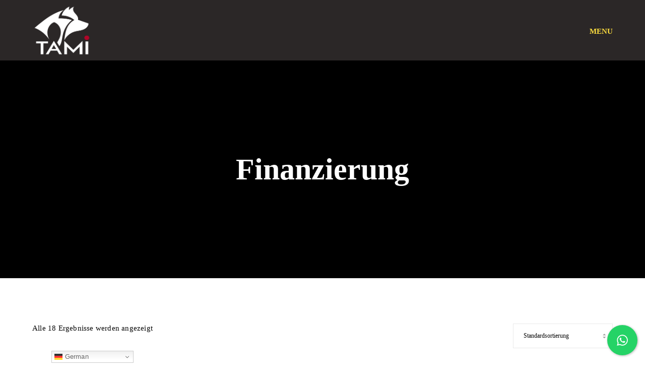

--- FILE ---
content_type: text/html; charset=UTF-8
request_url: https://www.sportvibrations-dogbox.com/produkt-schlagwort/finanzierung/
body_size: 50432
content:
<!doctype html>
<!--[if lt IE 10]>
<html class="ie9 no-js" lang="de">
<![endif]-->
<!--[if (gt IE 9)|!(IE)]><!-->

<html class="no-js" lang="de"> <!--<![endif]-->

	<head>
		<meta charset="UTF-8">
				<meta name='robots' content='index, follow, max-image-preview:large, max-snippet:-1, max-video-preview:-1' />
<!-- Google tag (gtag.js) consent mode dataLayer added by Site Kit -->
<script type="text/javascript" id="google_gtagjs-js-consent-mode-data-layer">
/* <![CDATA[ */
window.dataLayer = window.dataLayer || [];function gtag(){dataLayer.push(arguments);}
gtag('consent', 'default', {"ad_personalization":"denied","ad_storage":"denied","ad_user_data":"denied","analytics_storage":"denied","functionality_storage":"denied","security_storage":"denied","personalization_storage":"denied","region":["AT","BE","BG","CH","CY","CZ","DE","DK","EE","ES","FI","FR","GB","GR","HR","HU","IE","IS","IT","LI","LT","LU","LV","MT","NL","NO","PL","PT","RO","SE","SI","SK"],"wait_for_update":500});
window._googlesitekitConsentCategoryMap = {"statistics":["analytics_storage"],"marketing":["ad_storage","ad_user_data","ad_personalization"],"functional":["functionality_storage","security_storage"],"preferences":["personalization_storage"]};
window._googlesitekitConsents = {"ad_personalization":"denied","ad_storage":"denied","ad_user_data":"denied","analytics_storage":"denied","functionality_storage":"denied","security_storage":"denied","personalization_storage":"denied","region":["AT","BE","BG","CH","CY","CZ","DE","DK","EE","ES","FI","FR","GB","GR","HR","HU","IE","IS","IT","LI","LT","LU","LV","MT","NL","NO","PL","PT","RO","SE","SI","SK"],"wait_for_update":500};
/* ]]> */
</script>
<!-- End Google tag (gtag.js) consent mode dataLayer added by Site Kit -->

	<!-- This site is optimized with the Yoast SEO plugin v26.5 - https://yoast.com/wordpress/plugins/seo/ -->
	<title>Finanzierung Archive - TAMI Dogbox General Distributor DACH &amp; LUX Region</title>
	<link rel="canonical" href="https://www.sportvibrations-dogbox.com/produkt-schlagwort/finanzierung/" />
	<meta property="og:locale" content="de_DE" />
	<meta property="og:type" content="article" />
	<meta property="og:title" content="Finanzierung Archive - TAMI Dogbox General Distributor DACH &amp; LUX Region" />
	<meta property="og:url" content="https://www.sportvibrations-dogbox.com/produkt-schlagwort/finanzierung/" />
	<meta property="og:site_name" content="TAMI Dogbox General Distributor DACH &amp; LUX Region" />
	<meta name="twitter:card" content="summary_large_image" />
	<meta name="twitter:site" content="@Tami_Dogbox" />
	<script type="application/ld+json" class="yoast-schema-graph">{"@context":"https://schema.org","@graph":[{"@type":"CollectionPage","@id":"https://www.sportvibrations-dogbox.com/produkt-schlagwort/finanzierung/","url":"https://www.sportvibrations-dogbox.com/produkt-schlagwort/finanzierung/","name":"Finanzierung Archive - TAMI Dogbox General Distributor DACH &amp; LUX Region","isPartOf":{"@id":"https://www.sportvibrations-dogbox.com/#website"},"primaryImageOfPage":{"@id":"https://www.sportvibrations-dogbox.com/produkt-schlagwort/finanzierung/#primaryimage"},"image":{"@id":"https://www.sportvibrations-dogbox.com/produkt-schlagwort/finanzierung/#primaryimage"},"thumbnailUrl":"https://www.sportvibrations-dogbox.com/wp-content/uploads/2017/10/TAMI-Seatbox-Dimensions-1.jpg","breadcrumb":{"@id":"https://www.sportvibrations-dogbox.com/produkt-schlagwort/finanzierung/#breadcrumb"},"inLanguage":"de"},{"@type":"ImageObject","inLanguage":"de","@id":"https://www.sportvibrations-dogbox.com/produkt-schlagwort/finanzierung/#primaryimage","url":"https://www.sportvibrations-dogbox.com/wp-content/uploads/2017/10/TAMI-Seatbox-Dimensions-1.jpg","contentUrl":"https://www.sportvibrations-dogbox.com/wp-content/uploads/2017/10/TAMI-Seatbox-Dimensions-1.jpg","width":869,"height":869},{"@type":"BreadcrumbList","@id":"https://www.sportvibrations-dogbox.com/produkt-schlagwort/finanzierung/#breadcrumb","itemListElement":[{"@type":"ListItem","position":1,"name":"Startseite","item":"https://www.sportvibrations-dogbox.com/"},{"@type":"ListItem","position":2,"name":"Finanzierung"}]},{"@type":"WebSite","@id":"https://www.sportvibrations-dogbox.com/#website","url":"https://www.sportvibrations-dogbox.com/","name":"TAMI Dogbox Generell Distributor Europe","description":"Aufblasbare Hundeboxen mit Airbagfunktion","publisher":{"@id":"https://www.sportvibrations-dogbox.com/#organization"},"potentialAction":[{"@type":"SearchAction","target":{"@type":"EntryPoint","urlTemplate":"https://www.sportvibrations-dogbox.com/?s={search_term_string}"},"query-input":{"@type":"PropertyValueSpecification","valueRequired":true,"valueName":"search_term_string"}}],"inLanguage":"de"},{"@type":"Organization","@id":"https://www.sportvibrations-dogbox.com/#organization","name":"TAMI Dogbox General Distributor Europe Sport-Vibrations","url":"https://www.sportvibrations-dogbox.com/","logo":{"@type":"ImageObject","inLanguage":"de","@id":"https://www.sportvibrations-dogbox.com/#/schema/logo/image/","url":"https://www.sportvibrations-dogbox.com/wp-content/uploads/2017/10/sport-vibrations-logo.png","contentUrl":"https://www.sportvibrations-dogbox.com/wp-content/uploads/2017/10/sport-vibrations-logo.png","width":431,"height":92,"caption":"TAMI Dogbox General Distributor Europe Sport-Vibrations"},"image":{"@id":"https://www.sportvibrations-dogbox.com/#/schema/logo/image/"},"sameAs":["https://www.facebook.com/SportVibrations.Tami.InflatableDogBoxes/","https://x.com/Tami_Dogbox","https://www.youtube.com/channel/UCLueJu8x3aQZcU2XAgvS3pQ"]}]}</script>
	<!-- / Yoast SEO plugin. -->


<link rel="alternate" type="application/rss+xml" title="TAMI Dogbox General Distributor DACH &amp; LUX Region &raquo; Feed" href="https://www.sportvibrations-dogbox.com/feed/" />
<link rel="alternate" type="application/rss+xml" title="TAMI Dogbox General Distributor DACH &amp; LUX Region &raquo; Kommentar-Feed" href="https://www.sportvibrations-dogbox.com/comments/feed/" />
<style>[consent-id]:not(.rcb-content-blocker):not([consent-transaction-complete]):not([consent-visual-use-parent^="children:"]):not([consent-confirm]){opacity:0!important;}
.rcb-content-blocker+.rcb-content-blocker-children-fallback~*{display:none!important;}</style><link rel="preload" href="https://www.sportvibrations-dogbox.com/wp-content/bcb345058fa48e2329c39c0c2e4e529a/dist/421606280.js?ver=975c5defe73b4b2fde03afbaa384a541" as="script" />
<link rel="preload" href="https://www.sportvibrations-dogbox.com/wp-content/bcb345058fa48e2329c39c0c2e4e529a/dist/1028660907.js?ver=346a9aebaecdbc3b8bedda9e20e09463" as="script" />
<link rel="preload" href="https://www.sportvibrations-dogbox.com/wp-content/plugins/real-cookie-banner/public/lib/animate.css/animate.min.css?ver=4.1.1" as="style" />
<link rel="alternate" type="application/rss+xml" title="TAMI Dogbox General Distributor DACH &amp; LUX Region &raquo; Finanzierung Schlagwort Feed" href="https://www.sportvibrations-dogbox.com/produkt-schlagwort/finanzierung/feed/" />
<script data-cfasync="false" type="text/javascript" defer src="https://www.sportvibrations-dogbox.com/wp-content/bcb345058fa48e2329c39c0c2e4e529a/dist/421606280.js?ver=975c5defe73b4b2fde03afbaa384a541" id="real-cookie-banner-vendor-real-cookie-banner-banner-js"></script>
<script type="application/json" data-skip-lazy-load="js-extra" data-skip-moving="true" data-no-defer nitro-exclude data-alt-type="application/ld+json" data-dont-merge data-wpmeteor-nooptimize="true" data-cfasync="false" id="ae21c6279f3098894fca3203b0d2d80571-js-extra">{"slug":"real-cookie-banner","textDomain":"real-cookie-banner","version":"5.2.9","restUrl":"https:\/\/www.sportvibrations-dogbox.com\/wp-json\/real-cookie-banner\/v1\/","restNamespace":"real-cookie-banner\/v1","restPathObfuscateOffset":"70f78802dc3deebd","restRoot":"https:\/\/www.sportvibrations-dogbox.com\/wp-json\/","restQuery":{"_v":"5.2.9","_locale":"user"},"restNonce":"258d4fb055","restRecreateNonceEndpoint":"https:\/\/www.sportvibrations-dogbox.com\/wp-admin\/admin-ajax.php?action=rest-nonce","publicUrl":"https:\/\/www.sportvibrations-dogbox.com\/wp-content\/plugins\/real-cookie-banner\/public\/","chunkFolder":"dist","chunksLanguageFolder":"https:\/\/www.sportvibrations-dogbox.com\/wp-content\/languages\/mo-cache\/real-cookie-banner\/","chunks":{"chunk-config-tab-blocker.lite.js":["de_DE-83d48f038e1cf6148175589160cda67e","de_DE-e5c2f3318cd06f18a058318f5795a54b","de_DE-76129424d1eb6744d17357561a128725","de_DE-d3d8ada331df664d13fa407b77bc690b"],"chunk-config-tab-blocker.pro.js":["de_DE-ddf5ae983675e7b6eec2afc2d53654a2","de_DE-487d95eea292aab22c80aa3ae9be41f0","de_DE-ab0e642081d4d0d660276c9cebfe9f5d","de_DE-0f5f6074a855fa677e6086b82145bd50"],"chunk-config-tab-consent.lite.js":["de_DE-3823d7521a3fc2857511061e0d660408"],"chunk-config-tab-consent.pro.js":["de_DE-9cb9ecf8c1e8ce14036b5f3a5e19f098"],"chunk-config-tab-cookies.lite.js":["de_DE-1a51b37d0ef409906245c7ed80d76040","de_DE-e5c2f3318cd06f18a058318f5795a54b","de_DE-76129424d1eb6744d17357561a128725"],"chunk-config-tab-cookies.pro.js":["de_DE-572ee75deed92e7a74abba4b86604687","de_DE-487d95eea292aab22c80aa3ae9be41f0","de_DE-ab0e642081d4d0d660276c9cebfe9f5d"],"chunk-config-tab-dashboard.lite.js":["de_DE-f843c51245ecd2b389746275b3da66b6"],"chunk-config-tab-dashboard.pro.js":["de_DE-ae5ae8f925f0409361cfe395645ac077"],"chunk-config-tab-import.lite.js":["de_DE-66df94240f04843e5a208823e466a850"],"chunk-config-tab-import.pro.js":["de_DE-e5fee6b51986d4ff7a051d6f6a7b076a"],"chunk-config-tab-licensing.lite.js":["de_DE-e01f803e4093b19d6787901b9591b5a6"],"chunk-config-tab-licensing.pro.js":["de_DE-4918ea9704f47c2055904e4104d4ffba"],"chunk-config-tab-scanner.lite.js":["de_DE-b10b39f1099ef599835c729334e38429"],"chunk-config-tab-scanner.pro.js":["de_DE-752a1502ab4f0bebfa2ad50c68ef571f"],"chunk-config-tab-settings.lite.js":["de_DE-37978e0b06b4eb18b16164a2d9c93a2c"],"chunk-config-tab-settings.pro.js":["de_DE-e59d3dcc762e276255c8989fbd1f80e3"],"chunk-config-tab-tcf.lite.js":["de_DE-4f658bdbf0aa370053460bc9e3cd1f69","de_DE-e5c2f3318cd06f18a058318f5795a54b","de_DE-d3d8ada331df664d13fa407b77bc690b"],"chunk-config-tab-tcf.pro.js":["de_DE-e1e83d5b8a28f1f91f63b9de2a8b181a","de_DE-487d95eea292aab22c80aa3ae9be41f0","de_DE-0f5f6074a855fa677e6086b82145bd50"]},"others":{"customizeValuesBanner":"{\"layout\":{\"type\":\"dialog\",\"maxHeightEnabled\":true,\"maxHeight\":740,\"dialogMaxWidth\":530,\"dialogPosition\":\"middleCenter\",\"dialogMargin\":[0,0,0,0],\"bannerPosition\":\"bottom\",\"bannerMaxWidth\":1024,\"dialogBorderRadius\":3,\"borderRadius\":5,\"animationIn\":\"slideInUp\",\"animationInDuration\":500,\"animationInOnlyMobile\":true,\"animationOut\":\"none\",\"animationOutDuration\":500,\"animationOutOnlyMobile\":true,\"overlay\":true,\"overlayBg\":\"#000000\",\"overlayBgAlpha\":50,\"overlayBlur\":2},\"decision\":{\"acceptAll\":\"button\",\"acceptEssentials\":\"button\",\"showCloseIcon\":false,\"acceptIndividual\":\"link\",\"buttonOrder\":\"all,essential,save,individual\",\"showGroups\":false,\"groupsFirstView\":false,\"saveButton\":\"always\"},\"design\":{\"bg\":\"#ffffff\",\"textAlign\":\"center\",\"linkTextDecoration\":\"underline\",\"borderWidth\":0,\"borderColor\":\"#ffffff\",\"fontSize\":13,\"fontColor\":\"#2b2b2b\",\"fontInheritFamily\":true,\"fontFamily\":\"Arial, Helvetica, sans-serif\",\"fontWeight\":\"normal\",\"boxShadowEnabled\":true,\"boxShadowOffsetX\":0,\"boxShadowOffsetY\":5,\"boxShadowBlurRadius\":13,\"boxShadowSpreadRadius\":0,\"boxShadowColor\":\"#000000\",\"boxShadowColorAlpha\":20},\"headerDesign\":{\"inheritBg\":true,\"bg\":\"#f4f4f4\",\"inheritTextAlign\":true,\"textAlign\":\"center\",\"padding\":[17,20,15,20],\"logo\":\"\",\"logoRetina\":\"\",\"logoMaxHeight\":40,\"logoPosition\":\"left\",\"logoMargin\":[5,15,5,15],\"fontSize\":20,\"fontColor\":\"#2b2b2b\",\"fontInheritFamily\":true,\"fontFamily\":\"Arial, Helvetica, sans-serif\",\"fontWeight\":\"normal\",\"borderWidth\":1,\"borderColor\":\"#efefef\"},\"bodyDesign\":{\"padding\":[15,20,5,20],\"descriptionInheritFontSize\":true,\"descriptionFontSize\":13,\"dottedGroupsInheritFontSize\":true,\"dottedGroupsFontSize\":13,\"dottedGroupsBulletColor\":\"#15779b\",\"teachingsInheritTextAlign\":true,\"teachingsTextAlign\":\"center\",\"teachingsSeparatorActive\":true,\"teachingsSeparatorWidth\":50,\"teachingsSeparatorHeight\":1,\"teachingsSeparatorColor\":\"#15779b\",\"teachingsInheritFontSize\":false,\"teachingsFontSize\":12,\"teachingsInheritFontColor\":false,\"teachingsFontColor\":\"#757575\",\"accordionMargin\":[10,0,5,0],\"accordionPadding\":[5,10,5,10],\"accordionArrowType\":\"outlined\",\"accordionArrowColor\":\"#15779b\",\"accordionBg\":\"#ffffff\",\"accordionActiveBg\":\"#f9f9f9\",\"accordionHoverBg\":\"#efefef\",\"accordionBorderWidth\":1,\"accordionBorderColor\":\"#efefef\",\"accordionTitleFontSize\":12,\"accordionTitleFontColor\":\"#2b2b2b\",\"accordionTitleFontWeight\":\"normal\",\"accordionDescriptionMargin\":[5,0,0,0],\"accordionDescriptionFontSize\":12,\"accordionDescriptionFontColor\":\"#757575\",\"accordionDescriptionFontWeight\":\"normal\",\"acceptAllOneRowLayout\":false,\"acceptAllPadding\":[10,10,10,10],\"acceptAllBg\":\"#15779b\",\"acceptAllTextAlign\":\"center\",\"acceptAllFontSize\":18,\"acceptAllFontColor\":\"#ffffff\",\"acceptAllFontWeight\":\"normal\",\"acceptAllBorderWidth\":0,\"acceptAllBorderColor\":\"#000000\",\"acceptAllHoverBg\":\"#11607d\",\"acceptAllHoverFontColor\":\"#ffffff\",\"acceptAllHoverBorderColor\":\"#000000\",\"acceptEssentialsUseAcceptAll\":true,\"acceptEssentialsButtonType\":\"\",\"acceptEssentialsPadding\":[10,10,10,10],\"acceptEssentialsBg\":\"#efefef\",\"acceptEssentialsTextAlign\":\"center\",\"acceptEssentialsFontSize\":18,\"acceptEssentialsFontColor\":\"#0a0a0a\",\"acceptEssentialsFontWeight\":\"normal\",\"acceptEssentialsBorderWidth\":0,\"acceptEssentialsBorderColor\":\"#000000\",\"acceptEssentialsHoverBg\":\"#e8e8e8\",\"acceptEssentialsHoverFontColor\":\"#000000\",\"acceptEssentialsHoverBorderColor\":\"#000000\",\"acceptIndividualPadding\":[5,5,5,5],\"acceptIndividualBg\":\"#ffffff\",\"acceptIndividualTextAlign\":\"center\",\"acceptIndividualFontSize\":16,\"acceptIndividualFontColor\":\"#15779b\",\"acceptIndividualFontWeight\":\"normal\",\"acceptIndividualBorderWidth\":0,\"acceptIndividualBorderColor\":\"#000000\",\"acceptIndividualHoverBg\":\"#ffffff\",\"acceptIndividualHoverFontColor\":\"#11607d\",\"acceptIndividualHoverBorderColor\":\"#000000\"},\"footerDesign\":{\"poweredByLink\":true,\"inheritBg\":false,\"bg\":\"#fcfcfc\",\"inheritTextAlign\":true,\"textAlign\":\"center\",\"padding\":[10,20,15,20],\"fontSize\":14,\"fontColor\":\"#757474\",\"fontInheritFamily\":true,\"fontFamily\":\"Arial, Helvetica, sans-serif\",\"fontWeight\":\"normal\",\"hoverFontColor\":\"#2b2b2b\",\"borderWidth\":1,\"borderColor\":\"#efefef\",\"languageSwitcher\":\"flags\"},\"texts\":{\"headline\":\"Privatsph\\u00e4re-Einstellungen\",\"description\":\"Wir verwenden Cookies und \\u00e4hnliche Technologien auf unserer Website und verarbeiten personenbezogene Daten von dir (z.B. IP-Adresse), um z.B. Inhalte und Anzeigen zu personalisieren, Medien von Drittanbietern einzubinden oder Zugriffe auf unsere Website zu analysieren. Die Datenverarbeitung kann auch erst in Folge gesetzter Cookies stattfinden. Wir teilen diese Daten mit Dritten, die wir in den Privatsph\\u00e4re-Einstellungen benennen.<br \\\/><br \\\/>Die Datenverarbeitung kann mit deiner Einwilligung oder auf Basis eines berechtigten Interesses erfolgen, dem du in den Privatsph\\u00e4re-Einstellungen widersprechen kannst. Du hast das Recht, nicht einzuwilligen und deine Einwilligung zu einem sp\\u00e4teren Zeitpunkt zu \\u00e4ndern oder zu widerrufen. Der Widerruf wird sofort wirksam, hat jedoch keine Auswirkungen auf bereits verarbeitete Daten. Weitere Informationen zur Verwendung deiner Daten findest du in unserer {{privacyPolicy}}Datenschutzerkl\\u00e4rung{{\\\/privacyPolicy}}.\",\"acceptAll\":\"Alle akzeptieren\",\"acceptEssentials\":\"Weiter ohne Einwilligung\",\"acceptIndividual\":\"Privatsph\\u00e4re-Einstellungen individuell festlegen\",\"poweredBy\":\"2\",\"dataProcessingInUnsafeCountries\":\"Einige Services verarbeiten personenbezogene Daten in unsicheren Drittl\\u00e4ndern. Mit deiner Einwilligung stimmst du auch der Datenverarbeitung gekennzeichneter Services gem\\u00e4\\u00df {{legalBasis}} zu, mit Risiken wie unzureichenden Rechtsmitteln, unbefugtem Zugriff durch Beh\\u00f6rden ohne Information oder Widerspruchsm\\u00f6glichkeit, unbefugter Weitergabe an Dritte und unzureichenden Datensicherheitsma\\u00dfnahmen.\",\"ageNoticeBanner\":\"Du bist unter {{minAge}} Jahre alt? Dann kannst du nicht in optionale Services einwilligen. Du kannst deine Eltern oder Erziehungsberechtigten bitten, mit dir in diese Services einzuwilligen.\",\"ageNoticeBlocker\":\"Du bist unter {{minAge}} Jahre alt? Leider darfst du in diesen Service nicht selbst einwilligen, um diese Inhalte zu sehen. Bitte deine Eltern oder Erziehungsberechtigten, in den Service mit dir einzuwilligen!\",\"listServicesNotice\":\"Wenn du alle Services akzeptierst, erlaubst du, dass {{services}} geladen werden. Diese sind nach ihrem Zweck in Gruppen {{serviceGroups}} unterteilt (Zugeh\\u00f6rigkeit durch hochgestellte Zahlen gekennzeichnet).\",\"listServicesLegitimateInterestNotice\":\"Au\\u00dferdem werden {{services}} auf der Grundlage eines berechtigten Interesses geladen.\",\"consentForwardingExternalHosts\":\"Deine Einwilligung gilt auch auf {{websites}}.\",\"blockerHeadline\":\"{{name}} aufgrund von Privatsph\\u00e4re-Einstellungen blockiert\",\"blockerLinkShowMissing\":\"Zeige alle Services, in die du noch einwilligen musst\",\"blockerLoadButton\":\"Services akzeptieren und Inhalte laden\",\"blockerAcceptInfo\":\"Wenn du die blockierten Inhalte l\\u00e4dst, werden deine Datenschutzeinstellungen angepasst. Inhalte aus diesem Service werden in Zukunft nicht mehr blockiert.\",\"stickyHistory\":\"Historie der Privatsph\\u00e4re-Einstellungen\",\"stickyRevoke\":\"Einwilligungen widerrufen\",\"stickyRevokeSuccessMessage\":\"Du hast die Einwilligung f\\u00fcr Services mit dessen Cookies und Verarbeitung personenbezogener Daten erfolgreich widerrufen. Die Seite wird jetzt neu geladen!\",\"stickyChange\":\"Privatsph\\u00e4re-Einstellungen \\u00e4ndern\"},\"individualLayout\":{\"inheritDialogMaxWidth\":false,\"dialogMaxWidth\":970,\"inheritBannerMaxWidth\":true,\"bannerMaxWidth\":1980,\"descriptionTextAlign\":\"left\"},\"group\":{\"checkboxBg\":\"#f0f0f0\",\"checkboxBorderWidth\":1,\"checkboxBorderColor\":\"#d2d2d2\",\"checkboxActiveColor\":\"#ffffff\",\"checkboxActiveBg\":\"#15779b\",\"checkboxActiveBorderColor\":\"#11607d\",\"groupInheritBg\":true,\"groupBg\":\"#f4f4f4\",\"groupPadding\":[15,15,15,15],\"groupSpacing\":10,\"groupBorderRadius\":5,\"groupBorderWidth\":1,\"groupBorderColor\":\"#f4f4f4\",\"headlineFontSize\":16,\"headlineFontWeight\":\"normal\",\"headlineFontColor\":\"#2b2b2b\",\"descriptionFontSize\":14,\"descriptionFontColor\":\"#757575\",\"linkColor\":\"#757575\",\"linkHoverColor\":\"#2b2b2b\",\"detailsHideLessRelevant\":true},\"saveButton\":{\"useAcceptAll\":true,\"type\":\"button\",\"padding\":[10,10,10,10],\"bg\":\"#efefef\",\"textAlign\":\"center\",\"fontSize\":18,\"fontColor\":\"#0a0a0a\",\"fontWeight\":\"normal\",\"borderWidth\":0,\"borderColor\":\"#000000\",\"hoverBg\":\"#e8e8e8\",\"hoverFontColor\":\"#000000\",\"hoverBorderColor\":\"#000000\"},\"individualTexts\":{\"headline\":\"Individuelle Privatsph\\u00e4re-Einstellungen\",\"description\":\"Wir verwenden Cookies und \\u00e4hnliche Technologien auf unserer Website und verarbeiten personenbezogene Daten von dir (z.B. IP-Adresse), um z.B. Inhalte und Anzeigen zu personalisieren, Medien von Drittanbietern einzubinden oder Zugriffe auf unsere Website zu analysieren. Die Datenverarbeitung kann auch erst in Folge gesetzter Cookies stattfinden. Wir teilen diese Daten mit Dritten, die wir in den Privatsph\\u00e4re-Einstellungen benennen.<br \\\/><br \\\/>Die Datenverarbeitung kann mit deiner Einwilligung oder auf Basis eines berechtigten Interesses erfolgen, dem du in den Privatsph\\u00e4re-Einstellungen widersprechen kannst. Du hast das Recht, nicht einzuwilligen und deine Einwilligung zu einem sp\\u00e4teren Zeitpunkt zu \\u00e4ndern oder zu widerrufen. Der Widerruf wird sofort wirksam, hat jedoch keine Auswirkungen auf bereits verarbeitete Daten. Weitere Informationen zur Verwendung deiner Daten findest du in unserer {{privacyPolicy}}Datenschutzerkl\\u00e4rung{{\\\/privacyPolicy}}.<br \\\/><br \\\/>Im Folgenden findest du eine \\u00dcbersicht \\u00fcber alle Services, die von dieser Website genutzt werden. Du kannst dir detaillierte Informationen zu jedem Service ansehen und ihm einzeln zustimmen oder von deinem Widerspruchsrecht Gebrauch machen.\",\"save\":\"Individuelle Auswahlen speichern\",\"showMore\":\"Service-Informationen anzeigen\",\"hideMore\":\"Service-Informationen ausblenden\",\"postamble\":\"\"},\"mobile\":{\"enabled\":true,\"maxHeight\":400,\"hideHeader\":false,\"alignment\":\"bottom\",\"scalePercent\":90,\"scalePercentVertical\":-50},\"sticky\":{\"enabled\":false,\"animationsEnabled\":true,\"alignment\":\"left\",\"bubbleBorderRadius\":50,\"icon\":\"fingerprint\",\"iconCustom\":\"\",\"iconCustomRetina\":\"\",\"iconSize\":30,\"iconColor\":\"#ffffff\",\"bubbleMargin\":[10,20,20,20],\"bubblePadding\":15,\"bubbleBg\":\"#15779b\",\"bubbleBorderWidth\":0,\"bubbleBorderColor\":\"#10556f\",\"boxShadowEnabled\":true,\"boxShadowOffsetX\":0,\"boxShadowOffsetY\":2,\"boxShadowBlurRadius\":5,\"boxShadowSpreadRadius\":1,\"boxShadowColor\":\"#105b77\",\"boxShadowColorAlpha\":40,\"bubbleHoverBg\":\"#ffffff\",\"bubbleHoverBorderColor\":\"#000000\",\"hoverIconColor\":\"#000000\",\"hoverIconCustom\":\"\",\"hoverIconCustomRetina\":\"\",\"menuFontSize\":16,\"menuBorderRadius\":5,\"menuItemSpacing\":10,\"menuItemPadding\":[5,10,5,10]},\"customCss\":{\"css\":\"\",\"antiAdBlocker\":\"y\"}}","isPro":false,"showProHints":false,"proUrl":"https:\/\/devowl.io\/de\/go\/real-cookie-banner?source=rcb-lite","showLiteNotice":true,"frontend":{"groups":"[{\"id\":201,\"name\":\"Essenziell\",\"slug\":\"essenziell\",\"description\":\"Essenzielle Services sind f\\u00fcr die grundlegende Funktionalit\\u00e4t der Website erforderlich. Sie enthalten nur technisch notwendige Services. Diesen Services kann nicht widersprochen werden.\",\"isEssential\":true,\"isDefault\":true,\"items\":[{\"id\":2182,\"name\":\"Real Cookie Banner\",\"purpose\":\"Real Cookie Banner bittet Website-Besucher um die Einwilligung zum Setzen von Cookies und zur Verarbeitung personenbezogener Daten. Dazu wird jedem Website-Besucher eine UUID (pseudonyme Identifikation des Nutzers) zugewiesen, die bis zum Ablauf des Cookies zur Speicherung der Einwilligung g\\u00fcltig ist. Cookies werden dazu verwendet, um zu testen, ob Cookies gesetzt werden k\\u00f6nnen, um Referenz auf die dokumentierte Einwilligung zu speichern, um zu speichern, in welche Services aus welchen Service-Gruppen der Besucher eingewilligt hat, und, falls Einwilligung nach dem Transparency & Consent Framework (TCF) eingeholt werden, um die Einwilligungen in TCF Partner, Zwecke, besondere Zwecke, Funktionen und besondere Funktionen zu speichern. Im Rahmen der Darlegungspflicht nach DSGVO wird die erhobene Einwilligung vollumf\\u00e4nglich dokumentiert. Dazu z\\u00e4hlt neben den Services und Service-Gruppen, in welche der Besucher eingewilligt hat, und falls Einwilligung nach dem TCF Standard eingeholt werden, in welche TCF Partner, Zwecke und Funktionen der Besucher eingewilligt hat, alle Einstellungen des Cookie Banners zum Zeitpunkt der Einwilligung als auch die technischen Umst\\u00e4nde (z.B. Gr\\u00f6\\u00dfe des Sichtbereichs bei der Einwilligung) und die Nutzerinteraktionen (z.B. Klick auf Buttons), die zur Einwilligung gef\\u00fchrt haben. Die Einwilligung wird pro Sprache einmal erhoben.\",\"providerContact\":{\"phone\":\"\",\"email\":\"\",\"link\":\"\"},\"isProviderCurrentWebsite\":true,\"provider\":\"\",\"uniqueName\":\"\",\"isEmbeddingOnlyExternalResources\":false,\"legalBasis\":\"legal-requirement\",\"dataProcessingInCountries\":[],\"dataProcessingInCountriesSpecialTreatments\":[],\"technicalDefinitions\":[{\"type\":\"http\",\"name\":\"real_cookie_banner*\",\"host\":\".sportvibrations-dogbox.com\",\"duration\":365,\"durationUnit\":\"d\",\"isSessionDuration\":false,\"purpose\":\"Eindeutiger Identifikator f\\u00fcr die Einwilligung, aber nicht f\\u00fcr den Website-Besucher. Revisionshash f\\u00fcr die Einstellungen des Cookie-Banners (Texte, Farben, Funktionen, Servicegruppen, Dienste, Content Blocker usw.). IDs f\\u00fcr eingewilligte Services und Service-Gruppen.\"},{\"type\":\"http\",\"name\":\"real_cookie_banner*-tcf\",\"host\":\".sportvibrations-dogbox.com\",\"duration\":365,\"durationUnit\":\"d\",\"isSessionDuration\":false,\"purpose\":\"Im Rahmen von TCF gesammelte Einwilligungen, die im TC-String-Format gespeichert werden, einschlie\\u00dflich TCF-Vendoren, -Zwecke, -Sonderzwecke, -Funktionen und -Sonderfunktionen.\"},{\"type\":\"http\",\"name\":\"real_cookie_banner*-gcm\",\"host\":\".sportvibrations-dogbox.com\",\"duration\":365,\"durationUnit\":\"d\",\"isSessionDuration\":false,\"purpose\":\"Die im Google Consent Mode gesammelten Einwilligungen in die verschiedenen Einwilligungstypen (Zwecke) werden f\\u00fcr alle mit dem Google Consent Mode kompatiblen Services gespeichert.\"},{\"type\":\"http\",\"name\":\"real_cookie_banner-test\",\"host\":\".sportvibrations-dogbox.com\",\"duration\":365,\"durationUnit\":\"d\",\"isSessionDuration\":false,\"purpose\":\"Cookie, der gesetzt wurde, um die Funktionalit\\u00e4t von HTTP-Cookies zu testen. Wird sofort nach dem Test gel\\u00f6scht.\"},{\"type\":\"local\",\"name\":\"real_cookie_banner*\",\"host\":\"https:\\\/\\\/www.sportvibrations-dogbox.com\",\"duration\":1,\"durationUnit\":\"d\",\"isSessionDuration\":false,\"purpose\":\"Eindeutiger Identifikator f\\u00fcr die Einwilligung, aber nicht f\\u00fcr den Website-Besucher. Revisionshash f\\u00fcr die Einstellungen des Cookie-Banners (Texte, Farben, Funktionen, Service-Gruppen, Services, Content Blocker usw.). IDs f\\u00fcr eingewilligte Services und Service-Gruppen. Wird nur solange gespeichert, bis die Einwilligung auf dem Website-Server dokumentiert ist.\"},{\"type\":\"local\",\"name\":\"real_cookie_banner*-tcf\",\"host\":\"https:\\\/\\\/www.sportvibrations-dogbox.com\",\"duration\":1,\"durationUnit\":\"d\",\"isSessionDuration\":false,\"purpose\":\"Im Rahmen von TCF gesammelte Einwilligungen werden im TC-String-Format gespeichert, einschlie\\u00dflich TCF Vendoren, Zwecke, besondere Zwecke, Funktionen und besondere Funktionen. Wird nur solange gespeichert, bis die Einwilligung auf dem Website-Server dokumentiert ist.\"},{\"type\":\"local\",\"name\":\"real_cookie_banner*-gcm\",\"host\":\"https:\\\/\\\/www.sportvibrations-dogbox.com\",\"duration\":1,\"durationUnit\":\"d\",\"isSessionDuration\":false,\"purpose\":\"Im Rahmen des Google Consent Mode erfasste Einwilligungen werden f\\u00fcr alle mit dem Google Consent Mode kompatiblen Services in Einwilligungstypen (Zwecke) gespeichert. Wird nur solange gespeichert, bis die Einwilligung auf dem Website-Server dokumentiert ist.\"},{\"type\":\"local\",\"name\":\"real_cookie_banner-consent-queue*\",\"host\":\"https:\\\/\\\/www.sportvibrations-dogbox.com\",\"duration\":1,\"durationUnit\":\"d\",\"isSessionDuration\":false,\"purpose\":\"Lokale Zwischenspeicherung (Caching) der Auswahl im Cookie-Banner, bis der Server die Einwilligung dokumentiert; Dokumentation periodisch oder bei Seitenwechseln versucht, wenn der Server nicht verf\\u00fcgbar oder \\u00fcberlastet ist.\"}],\"codeDynamics\":[],\"providerPrivacyPolicyUrl\":\"\",\"providerLegalNoticeUrl\":\"\",\"tagManagerOptInEventName\":\"\",\"tagManagerOptOutEventName\":\"\",\"googleConsentModeConsentTypes\":[],\"executePriority\":10,\"codeOptIn\":\"\",\"executeCodeOptInWhenNoTagManagerConsentIsGiven\":false,\"codeOptOut\":\"\",\"executeCodeOptOutWhenNoTagManagerConsentIsGiven\":false,\"deleteTechnicalDefinitionsAfterOptOut\":false,\"codeOnPageLoad\":\"\",\"presetId\":\"real-cookie-banner\"}]}]","links":[{"id":2180,"label":"Datenschutzerkl\u00e4rung","pageType":"privacyPolicy","isExternalUrl":false,"pageId":1112,"url":"https:\/\/www.sportvibrations-dogbox.com\/datenschutz\/","hideCookieBanner":true,"isTargetBlank":true}],"websiteOperator":{"address":"TAMI Dogbox General Distributor DACH & LUX Region","country":"DE","contactEmail":"base64-encoded:aW5mb0BzcG9ydHZpYnJhdGlvbnMtZG9nYm94LmNvbQ==","contactPhone":"","contactFormUrl":false},"blocker":[],"languageSwitcher":[],"predefinedDataProcessingInSafeCountriesLists":{"GDPR":["AT","BE","BG","HR","CY","CZ","DK","EE","FI","FR","DE","GR","HU","IE","IS","IT","LI","LV","LT","LU","MT","NL","NO","PL","PT","RO","SK","SI","ES","SE"],"DSG":["CH"],"GDPR+DSG":[],"ADEQUACY_EU":["AD","AR","CA","FO","GG","IL","IM","JP","JE","NZ","KR","CH","GB","UY","US"],"ADEQUACY_CH":["DE","AD","AR","AT","BE","BG","CA","CY","HR","DK","ES","EE","FI","FR","GI","GR","GG","HU","IM","FO","IE","IS","IL","IT","JE","LV","LI","LT","LU","MT","MC","NO","NZ","NL","PL","PT","CZ","RO","GB","SK","SI","SE","UY","US"]},"decisionCookieName":"real_cookie_banner-v:3_blog:1_path:f57f1a9","revisionHash":"2292ca975f9c2ed239904ac0c6d2fce6","territorialLegalBasis":["gdpr-eprivacy"],"setCookiesViaManager":"none","isRespectDoNotTrack":false,"failedConsentDocumentationHandling":"essentials","isAcceptAllForBots":true,"isDataProcessingInUnsafeCountries":false,"isAgeNotice":true,"ageNoticeAgeLimit":16,"isListServicesNotice":true,"isBannerLessConsent":false,"isTcf":false,"isGcm":false,"isGcmListPurposes":false,"hasLazyData":false},"anonymousContentUrl":"https:\/\/www.sportvibrations-dogbox.com\/wp-content\/bcb345058fa48e2329c39c0c2e4e529a\/dist\/","anonymousHash":"bcb345058fa48e2329c39c0c2e4e529a","hasDynamicPreDecisions":false,"isLicensed":false,"isDevLicense":false,"multilingualSkipHTMLForTag":"","isCurrentlyInTranslationEditorPreview":false,"defaultLanguage":"","currentLanguage":"","activeLanguages":[],"context":"","iso3166OneAlpha2":{"AF":"Afghanistan","AL":"Albanien","DZ":"Algerien","AS":"Amerikanisch-Samoa","AD":"Andorra","AO":"Angola","AI":"Anguilla","AQ":"Antarktis","AG":"Antigua und Barbuda","AR":"Argentinien","AM":"Armenien","AW":"Aruba","AZ":"Aserbaidschan","AU":"Australien","BS":"Bahamas","BH":"Bahrain","BD":"Bangladesch","BB":"Barbados","BY":"Belarus","BE":"Belgien","BZ":"Belize","BJ":"Benin","BM":"Bermuda","BT":"Bhutan","BO":"Bolivien","BA":"Bosnien und Herzegowina","BW":"Botswana","BV":"Bouvetinsel","BR":"Brasilien","IO":"Britisches Territorium im Indischen Ozean","BN":"Brunei Darussalam","BG":"Bulgarien","BF":"Burkina Faso","BI":"Burundi","CL":"Chile","CN":"China","CK":"Cookinseln","CR":"Costa Rica","DE":"Deutschland","LA":"Die Laotische Demokratische Volksrepublik","DM":"Dominica","DO":"Dominikanische Republik","DJ":"Dschibuti","DK":"D\u00e4nemark","EC":"Ecuador","SV":"El Salvador","ER":"Eritrea","EE":"Estland","FK":"Falklandinseln (Malwinen)","FJ":"Fidschi","FI":"Finnland","FR":"Frankreich","GF":"Franz\u00f6sisch-Guayana","PF":"Franz\u00f6sisch-Polynesien","TF":"Franz\u00f6sische S\u00fcd- und Antarktisgebiete","FO":"F\u00e4r\u00f6er Inseln","FM":"F\u00f6derierte Staaten von Mikronesien","GA":"Gabun","GM":"Gambia","GE":"Georgien","GH":"Ghana","GI":"Gibraltar","GD":"Grenada","GR":"Griechenland","GL":"Gr\u00f6nland","GP":"Guadeloupe","GU":"Guam","GT":"Guatemala","GG":"Guernsey","GN":"Guinea","GW":"Guinea-Bissau","GY":"Guyana","HT":"Haiti","HM":"Heard und die McDonaldinseln","VA":"Heiliger Stuhl (Staat Vatikanstadt)","HN":"Honduras","HK":"Hong Kong","IN":"Indien","ID":"Indonesien","IQ":"Irak","IE":"Irland","IR":"Islamische Republik Iran","IS":"Island","IM":"Isle of Man","IL":"Israel","IT":"Italien","JM":"Jamaika","JP":"Japan","YE":"Jemen","JE":"Jersey","JO":"Jordanien","VG":"Jungferninseln, Britisch","VI":"Jungferninseln, U.S.","KY":"Kaimaninseln","KH":"Kambodscha","CM":"Kamerun","CA":"Kanada","CV":"Kap Verde","KZ":"Kasachstan","QA":"Katar","KE":"Kenia","KG":"Kirgisistan","KI":"Kiribati","UM":"Kleinere Inselbesitzungen der Vereinigten Staaten","CC":"Kokosinseln","CO":"Kolumbien","KM":"Komoren","CG":"Kongo","CD":"Kongo, Demokratische Republik","KR":"Korea","HR":"Kroatien","CU":"Kuba","KW":"Kuwait","LS":"Lesotho","LV":"Lettland","LB":"Libanon","LR":"Liberia","LY":"Libysch-Arabische Dschamahirija","LI":"Liechtenstein","LT":"Litauen","LU":"Luxemburg","MO":"Macao","MG":"Madagaskar","MW":"Malawi","MY":"Malaysia","MV":"Malediven","ML":"Mali","MT":"Malta","MA":"Marokko","MH":"Marshallinseln","MQ":"Martinique","MR":"Mauretanien","MU":"Mauritius","YT":"Mayotte","MK":"Mazedonien","MX":"Mexiko","MD":"Moldawien","MC":"Monaco","MN":"Mongolei","ME":"Montenegro","MS":"Montserrat","MZ":"Mosambik","MM":"Myanmar","NA":"Namibia","NR":"Nauru","NP":"Nepal","NC":"Neukaledonien","NZ":"Neuseeland","NI":"Nicaragua","NL":"Niederlande","AN":"Niederl\u00e4ndische Antillen","NE":"Niger","NG":"Nigeria","NU":"Niue","KP":"Nordkorea","NF":"Norfolkinsel","NO":"Norwegen","MP":"N\u00f6rdliche Marianen","OM":"Oman","PK":"Pakistan","PW":"Palau","PS":"Pal\u00e4stinensisches Gebiet, besetzt","PA":"Panama","PG":"Papua-Neuguinea","PY":"Paraguay","PE":"Peru","PH":"Philippinen","PN":"Pitcairn","PL":"Polen","PT":"Portugal","PR":"Puerto Rico","CI":"Republik C\u00f4te d'Ivoire","RW":"Ruanda","RO":"Rum\u00e4nien","RU":"Russische F\u00f6deration","RE":"R\u00e9union","BL":"Saint Barth\u00e9l\u00e9my","PM":"Saint Pierre und Miquelo","SB":"Salomonen","ZM":"Sambia","WS":"Samoa","SM":"San Marino","SH":"Sankt Helena","MF":"Sankt Martin","SA":"Saudi-Arabien","SE":"Schweden","CH":"Schweiz","SN":"Senegal","RS":"Serbien","SC":"Seychellen","SL":"Sierra Leone","ZW":"Simbabwe","SG":"Singapur","SK":"Slowakei","SI":"Slowenien","SO":"Somalia","ES":"Spanien","LK":"Sri Lanka","KN":"St. Kitts und Nevis","LC":"St. Lucia","VC":"St. Vincent und Grenadinen","SD":"Sudan","SR":"Surinam","SJ":"Svalbard und Jan Mayen","SZ":"Swasiland","SY":"Syrische Arabische Republik","ST":"S\u00e3o Tom\u00e9 und Pr\u00edncipe","ZA":"S\u00fcdafrika","GS":"S\u00fcdgeorgien und die S\u00fcdlichen Sandwichinseln","TJ":"Tadschikistan","TW":"Taiwan","TZ":"Tansania","TH":"Thailand","TL":"Timor-Leste","TG":"Togo","TK":"Tokelau","TO":"Tonga","TT":"Trinidad und Tobago","TD":"Tschad","CZ":"Tschechische Republik","TN":"Tunesien","TM":"Turkmenistan","TC":"Turks- und Caicosinseln","TV":"Tuvalu","TR":"T\u00fcrkei","UG":"Uganda","UA":"Ukraine","HU":"Ungarn","UY":"Uruguay","UZ":"Usbekistan","VU":"Vanuatu","VE":"Venezuela","AE":"Vereinigte Arabische Emirate","US":"Vereinigte Staaten","GB":"Vereinigtes K\u00f6nigreich","VN":"Vietnam","WF":"Wallis und Futuna","CX":"Weihnachtsinsel","EH":"Westsahara","CF":"Zentralafrikanische Republik","CY":"Zypern","EG":"\u00c4gypten","GQ":"\u00c4quatorialguinea","ET":"\u00c4thiopien","AX":"\u00c5land Inseln","AT":"\u00d6sterreich"},"visualParentSelectors":{".et_pb_video_box":1,".et_pb_video_slider:has(>.et_pb_slider_carousel %s)":"self",".ast-oembed-container":1,".wpb_video_wrapper":1,".gdlr-core-pbf-background-wrap":1},"isPreventPreDecision":false,"isInvalidateImplicitUserConsent":false,"dependantVisibilityContainers":["[role=\"tabpanel\"]",".eael-tab-content-item",".wpcs_content_inner",".op3-contenttoggleitem-content",".op3-popoverlay-content",".pum-overlay","[data-elementor-type=\"popup\"]",".wp-block-ub-content-toggle-accordion-content-wrap",".w-popup-wrap",".oxy-lightbox_inner[data-inner-content=true]",".oxy-pro-accordion_body",".oxy-tab-content",".kt-accordion-panel",".vc_tta-panel-body",".mfp-hide","div[id^=\"tve_thrive_lightbox_\"]",".brxe-xpromodalnestable",".evcal_eventcard",".divioverlay",".et_pb_toggle_content"],"disableDeduplicateExceptions":[".et_pb_video_slider"],"bannerDesignVersion":12,"bannerI18n":{"showMore":"Mehr anzeigen","hideMore":"Verstecken","showLessRelevantDetails":"Weitere Details anzeigen (%s)","hideLessRelevantDetails":"Weitere Details ausblenden (%s)","other":"Anderes","legalBasis":{"label":"Verwendung auf gesetzlicher Grundlage von","consentPersonalData":"Einwilligung zur Verarbeitung personenbezogener Daten","consentStorage":"Einwilligung zur Speicherung oder zum Zugriff auf Informationen auf der Endeinrichtung des Nutzers","legitimateInterestPersonalData":"Berechtigtes Interesse zur Verarbeitung personenbezogener Daten","legitimateInterestStorage":"Bereitstellung eines ausdr\u00fccklich gew\u00fcnschten digitalen Dienstes zur Speicherung oder zum Zugriff auf Informationen auf der Endeinrichtung des Nutzers","legalRequirementPersonalData":"Erf\u00fcllung einer rechtlichen Verpflichtung zur Verarbeitung personenbezogener Daten"},"territorialLegalBasisArticles":{"gdpr-eprivacy":{"dataProcessingInUnsafeCountries":"Art. 49 Abs. 1 lit. a DSGVO"},"dsg-switzerland":{"dataProcessingInUnsafeCountries":"Art. 17 Abs. 1 lit. a DSG (Schweiz)"}},"legitimateInterest":"Berechtigtes Interesse","consent":"Einwilligung","crawlerLinkAlert":"Wir haben erkannt, dass du ein Crawler\/Bot bist. Nur nat\u00fcrliche Personen d\u00fcrfen in Cookies und die Verarbeitung von personenbezogenen Daten einwilligen. Daher hat der Link f\u00fcr dich keine Funktion.","technicalCookieDefinitions":"Technische Cookie-Definitionen","technicalCookieName":"Technischer Cookie Name","usesCookies":"Verwendete Cookies","cookieRefresh":"Cookie-Erneuerung","usesNonCookieAccess":"Verwendet Cookie-\u00e4hnliche Informationen (LocalStorage, SessionStorage, IndexDB, etc.)","host":"Host","duration":"Dauer","noExpiration":"Kein Ablauf","type":"Typ","purpose":"Zweck","purposes":"Zwecke","headerTitlePrivacyPolicyHistory":"Privatsph\u00e4re-Einstellungen: Historie","skipToConsentChoices":"Zu Einwilligungsoptionen springen","historyLabel":"Einwilligungen anzeigen vom","historyItemLoadError":"Das Lesen der Zustimmung ist fehlgeschlagen. Bitte versuche es sp\u00e4ter noch einmal!","historySelectNone":"Noch nicht eingewilligt","provider":"Anbieter","providerContactPhone":"Telefon","providerContactEmail":"E-Mail","providerContactLink":"Kontaktformular","providerPrivacyPolicyUrl":"Datenschutzerkl\u00e4rung","providerLegalNoticeUrl":"Impressum","nonStandard":"Nicht standardisierte Datenverarbeitung","nonStandardDesc":"Einige Services setzen Cookies und\/oder verarbeiten personenbezogene Daten, ohne die Standards f\u00fcr die Mitteilung der Einwilligung einzuhalten. Diese Services werden in mehrere Gruppen eingeteilt. Sogenannte \"essenzielle Services\" werden auf Basis eines berechtigten Interesses genutzt und k\u00f6nnen nicht abgew\u00e4hlt werden (ein Widerspruch muss ggf. per E-Mail oder Brief gem\u00e4\u00df der Datenschutzerkl\u00e4rung erfolgen), w\u00e4hrend alle anderen Services nur nach einer Einwilligung genutzt werden.","dataProcessingInThirdCountries":"Datenverarbeitung in Drittl\u00e4ndern","safetyMechanisms":{"label":"Sicherheitsmechanismen f\u00fcr die Daten\u00fcbermittlung","standardContractualClauses":"Standardvertragsklauseln","adequacyDecision":"Angemessenheitsbeschluss","eu":"EU","switzerland":"Schweiz","bindingCorporateRules":"Verbindliche interne Datenschutzvorschriften","contractualGuaranteeSccSubprocessors":"Vertragliche Garantie f\u00fcr Standardvertragsklauseln mit Unterauftragsverarbeitern"},"durationUnit":{"n1":{"s":"Sekunde","m":"Minute","h":"Stunde","d":"Tag","mo":"Monat","y":"Jahr"},"nx":{"s":"Sekunden","m":"Minuten","h":"Stunden","d":"Tage","mo":"Monate","y":"Jahre"}},"close":"Schlie\u00dfen","closeWithoutSaving":"Schlie\u00dfen ohne Speichern","yes":"Ja","no":"Nein","unknown":"Unbekannt","none":"Nichts","noLicense":"Keine Lizenz aktiviert - kein Produktionseinsatz!","devLicense":"Produktlizenz nicht f\u00fcr den Produktionseinsatz!","devLicenseLearnMore":"Mehr erfahren","devLicenseLink":"https:\/\/devowl.io\/de\/wissensdatenbank\/lizenz-installations-typ\/","andSeparator":" und ","deprecated":{"appropriateSafeguard":"Geeignete Garantien","dataProcessingInUnsafeCountries":"Datenverarbeitung in unsicheren Drittl\u00e4ndern","legalRequirement":"Erf\u00fcllung einer rechtlichen Verpflichtung"}},"pageRequestUuid4":"a11828f29-9777-4348-b7a7-c3ad347d29bd","pageByIdUrl":"https:\/\/www.sportvibrations-dogbox.com?page_id","pluginUrl":"https:\/\/devowl.io\/wordpress-real-cookie-banner\/"}}</script>
<script data-skip-lazy-load="js-extra" data-skip-moving="true" data-no-defer nitro-exclude data-alt-type="application/ld+json" data-dont-merge data-wpmeteor-nooptimize="true" data-cfasync="false" id="ae21c6279f3098894fca3203b0d2d80572-js-extra">
(()=>{var x=function (a,b){return-1<["codeOptIn","codeOptOut","codeOnPageLoad","contactEmail"].indexOf(a)&&"string"==typeof b&&b.startsWith("base64-encoded:")?window.atob(b.substr(15)):b},t=(e,t)=>new Proxy(e,{get:(e,n)=>{let r=Reflect.get(e,n);return n===t&&"string"==typeof r&&(r=JSON.parse(r,x),Reflect.set(e,n,r)),r}}),n=JSON.parse(document.getElementById("ae21c6279f3098894fca3203b0d2d80571-js-extra").innerHTML,x);window.Proxy?n.others.frontend=t(n.others.frontend,"groups"):n.others.frontend.groups=JSON.parse(n.others.frontend.groups,x);window.Proxy?n.others=t(n.others,"customizeValuesBanner"):n.others.customizeValuesBanner=JSON.parse(n.others.customizeValuesBanner,x);;window.realCookieBanner=n;window[Math.random().toString(36)]=n;
})();
</script><script data-cfasync="false" type="text/javascript" id="real-cookie-banner-banner-js-before">
/* <![CDATA[ */
((a,b)=>{a[b]||(a[b]={unblockSync:()=>undefined},["consentSync"].forEach(c=>a[b][c]=()=>({cookie:null,consentGiven:!1,cookieOptIn:!0})),["consent","consentAll","unblock"].forEach(c=>a[b][c]=(...d)=>new Promise(e=>a.addEventListener(b,()=>{a[b][c](...d).then(e)},{once:!0}))))})(window,"consentApi");
//# sourceURL=real-cookie-banner-banner-js-before
/* ]]> */
</script>
<script data-cfasync="false" type="text/javascript" defer src="https://www.sportvibrations-dogbox.com/wp-content/bcb345058fa48e2329c39c0c2e4e529a/dist/1028660907.js?ver=346a9aebaecdbc3b8bedda9e20e09463" id="real-cookie-banner-banner-js"></script>
<link rel='stylesheet' id='animate-css-css' href='https://www.sportvibrations-dogbox.com/wp-content/plugins/real-cookie-banner/public/lib/animate.css/animate.min.css?ver=4.1.1' type='text/css' media='all' />
<meta name="viewport" content="width=device-width, initial-scale=1, maximum-scale=1, user-scalable=no">
<meta name="application-name" content="TAMI Dogbox General Distributor DACH &amp; LUX Region">
<style id='wp-img-auto-sizes-contain-inline-css' type='text/css'>
img:is([sizes=auto i],[sizes^="auto," i]){contain-intrinsic-size:3000px 1500px}
/*# sourceURL=wp-img-auto-sizes-contain-inline-css */
</style>
<style id='wp-emoji-styles-inline-css' type='text/css'>

	img.wp-smiley, img.emoji {
		display: inline !important;
		border: none !important;
		box-shadow: none !important;
		height: 1em !important;
		width: 1em !important;
		margin: 0 0.07em !important;
		vertical-align: -0.1em !important;
		background: none !important;
		padding: 0 !important;
	}
/*# sourceURL=wp-emoji-styles-inline-css */
</style>
<style id='wp-block-library-inline-css' type='text/css'>
:root{--wp-block-synced-color:#7a00df;--wp-block-synced-color--rgb:122,0,223;--wp-bound-block-color:var(--wp-block-synced-color);--wp-editor-canvas-background:#ddd;--wp-admin-theme-color:#007cba;--wp-admin-theme-color--rgb:0,124,186;--wp-admin-theme-color-darker-10:#006ba1;--wp-admin-theme-color-darker-10--rgb:0,107,160.5;--wp-admin-theme-color-darker-20:#005a87;--wp-admin-theme-color-darker-20--rgb:0,90,135;--wp-admin-border-width-focus:2px}@media (min-resolution:192dpi){:root{--wp-admin-border-width-focus:1.5px}}.wp-element-button{cursor:pointer}:root .has-very-light-gray-background-color{background-color:#eee}:root .has-very-dark-gray-background-color{background-color:#313131}:root .has-very-light-gray-color{color:#eee}:root .has-very-dark-gray-color{color:#313131}:root .has-vivid-green-cyan-to-vivid-cyan-blue-gradient-background{background:linear-gradient(135deg,#00d084,#0693e3)}:root .has-purple-crush-gradient-background{background:linear-gradient(135deg,#34e2e4,#4721fb 50%,#ab1dfe)}:root .has-hazy-dawn-gradient-background{background:linear-gradient(135deg,#faaca8,#dad0ec)}:root .has-subdued-olive-gradient-background{background:linear-gradient(135deg,#fafae1,#67a671)}:root .has-atomic-cream-gradient-background{background:linear-gradient(135deg,#fdd79a,#004a59)}:root .has-nightshade-gradient-background{background:linear-gradient(135deg,#330968,#31cdcf)}:root .has-midnight-gradient-background{background:linear-gradient(135deg,#020381,#2874fc)}:root{--wp--preset--font-size--normal:16px;--wp--preset--font-size--huge:42px}.has-regular-font-size{font-size:1em}.has-larger-font-size{font-size:2.625em}.has-normal-font-size{font-size:var(--wp--preset--font-size--normal)}.has-huge-font-size{font-size:var(--wp--preset--font-size--huge)}.has-text-align-center{text-align:center}.has-text-align-left{text-align:left}.has-text-align-right{text-align:right}.has-fit-text{white-space:nowrap!important}#end-resizable-editor-section{display:none}.aligncenter{clear:both}.items-justified-left{justify-content:flex-start}.items-justified-center{justify-content:center}.items-justified-right{justify-content:flex-end}.items-justified-space-between{justify-content:space-between}.screen-reader-text{border:0;clip-path:inset(50%);height:1px;margin:-1px;overflow:hidden;padding:0;position:absolute;width:1px;word-wrap:normal!important}.screen-reader-text:focus{background-color:#ddd;clip-path:none;color:#444;display:block;font-size:1em;height:auto;left:5px;line-height:normal;padding:15px 23px 14px;text-decoration:none;top:5px;width:auto;z-index:100000}html :where(.has-border-color){border-style:solid}html :where([style*=border-top-color]){border-top-style:solid}html :where([style*=border-right-color]){border-right-style:solid}html :where([style*=border-bottom-color]){border-bottom-style:solid}html :where([style*=border-left-color]){border-left-style:solid}html :where([style*=border-width]){border-style:solid}html :where([style*=border-top-width]){border-top-style:solid}html :where([style*=border-right-width]){border-right-style:solid}html :where([style*=border-bottom-width]){border-bottom-style:solid}html :where([style*=border-left-width]){border-left-style:solid}html :where(img[class*=wp-image-]){height:auto;max-width:100%}:where(figure){margin:0 0 1em}html :where(.is-position-sticky){--wp-admin--admin-bar--position-offset:var(--wp-admin--admin-bar--height,0px)}@media screen and (max-width:600px){html :where(.is-position-sticky){--wp-admin--admin-bar--position-offset:0px}}

/*# sourceURL=wp-block-library-inline-css */
</style><link rel='stylesheet' id='wc-blocks-style-css' href='https://www.sportvibrations-dogbox.com/wp-content/plugins/woocommerce/assets/client/blocks/wc-blocks.css?ver=wc-10.4.2' type='text/css' media='all' />
<style id='global-styles-inline-css' type='text/css'>
:root{--wp--preset--aspect-ratio--square: 1;--wp--preset--aspect-ratio--4-3: 4/3;--wp--preset--aspect-ratio--3-4: 3/4;--wp--preset--aspect-ratio--3-2: 3/2;--wp--preset--aspect-ratio--2-3: 2/3;--wp--preset--aspect-ratio--16-9: 16/9;--wp--preset--aspect-ratio--9-16: 9/16;--wp--preset--color--black: #000000;--wp--preset--color--cyan-bluish-gray: #abb8c3;--wp--preset--color--white: #ffffff;--wp--preset--color--pale-pink: #f78da7;--wp--preset--color--vivid-red: #cf2e2e;--wp--preset--color--luminous-vivid-orange: #ff6900;--wp--preset--color--luminous-vivid-amber: #fcb900;--wp--preset--color--light-green-cyan: #7bdcb5;--wp--preset--color--vivid-green-cyan: #00d084;--wp--preset--color--pale-cyan-blue: #8ed1fc;--wp--preset--color--vivid-cyan-blue: #0693e3;--wp--preset--color--vivid-purple: #9b51e0;--wp--preset--color--primary-1: #544a4a;--wp--preset--color--primary-2: #fede3e;--wp--preset--color--primary-3: #fede3e;--wp--preset--color--primary-4: #e5aa34;--wp--preset--color--primary-5: #e2e2e2;--wp--preset--color--green: #6ECA09;--wp--preset--color--red: #D0021B;--wp--preset--color--orange: #FAB901;--wp--preset--color--aqua: #28d2dc;--wp--preset--color--blue: #15c7ff;--wp--preset--color--purple: #7639e2;--wp--preset--color--grey: #e2e2e2;--wp--preset--gradient--vivid-cyan-blue-to-vivid-purple: linear-gradient(135deg,rgb(6,147,227) 0%,rgb(155,81,224) 100%);--wp--preset--gradient--light-green-cyan-to-vivid-green-cyan: linear-gradient(135deg,rgb(122,220,180) 0%,rgb(0,208,130) 100%);--wp--preset--gradient--luminous-vivid-amber-to-luminous-vivid-orange: linear-gradient(135deg,rgb(252,185,0) 0%,rgb(255,105,0) 100%);--wp--preset--gradient--luminous-vivid-orange-to-vivid-red: linear-gradient(135deg,rgb(255,105,0) 0%,rgb(207,46,46) 100%);--wp--preset--gradient--very-light-gray-to-cyan-bluish-gray: linear-gradient(135deg,rgb(238,238,238) 0%,rgb(169,184,195) 100%);--wp--preset--gradient--cool-to-warm-spectrum: linear-gradient(135deg,rgb(74,234,220) 0%,rgb(151,120,209) 20%,rgb(207,42,186) 40%,rgb(238,44,130) 60%,rgb(251,105,98) 80%,rgb(254,248,76) 100%);--wp--preset--gradient--blush-light-purple: linear-gradient(135deg,rgb(255,206,236) 0%,rgb(152,150,240) 100%);--wp--preset--gradient--blush-bordeaux: linear-gradient(135deg,rgb(254,205,165) 0%,rgb(254,45,45) 50%,rgb(107,0,62) 100%);--wp--preset--gradient--luminous-dusk: linear-gradient(135deg,rgb(255,203,112) 0%,rgb(199,81,192) 50%,rgb(65,88,208) 100%);--wp--preset--gradient--pale-ocean: linear-gradient(135deg,rgb(255,245,203) 0%,rgb(182,227,212) 50%,rgb(51,167,181) 100%);--wp--preset--gradient--electric-grass: linear-gradient(135deg,rgb(202,248,128) 0%,rgb(113,206,126) 100%);--wp--preset--gradient--midnight: linear-gradient(135deg,rgb(2,3,129) 0%,rgb(40,116,252) 100%);--wp--preset--font-size--small: 13px;--wp--preset--font-size--medium: 20px;--wp--preset--font-size--large: 36px;--wp--preset--font-size--x-large: 42px;--wp--preset--spacing--20: 0.44rem;--wp--preset--spacing--30: 0.67rem;--wp--preset--spacing--40: 1rem;--wp--preset--spacing--50: 1.5rem;--wp--preset--spacing--60: 2.25rem;--wp--preset--spacing--70: 3.38rem;--wp--preset--spacing--80: 5.06rem;--wp--preset--shadow--natural: 6px 6px 9px rgba(0, 0, 0, 0.2);--wp--preset--shadow--deep: 12px 12px 50px rgba(0, 0, 0, 0.4);--wp--preset--shadow--sharp: 6px 6px 0px rgba(0, 0, 0, 0.2);--wp--preset--shadow--outlined: 6px 6px 0px -3px rgb(255, 255, 255), 6px 6px rgb(0, 0, 0);--wp--preset--shadow--crisp: 6px 6px 0px rgb(0, 0, 0);}:where(.is-layout-flex){gap: 0.5em;}:where(.is-layout-grid){gap: 0.5em;}body .is-layout-flex{display: flex;}.is-layout-flex{flex-wrap: wrap;align-items: center;}.is-layout-flex > :is(*, div){margin: 0;}body .is-layout-grid{display: grid;}.is-layout-grid > :is(*, div){margin: 0;}:where(.wp-block-columns.is-layout-flex){gap: 2em;}:where(.wp-block-columns.is-layout-grid){gap: 2em;}:where(.wp-block-post-template.is-layout-flex){gap: 1.25em;}:where(.wp-block-post-template.is-layout-grid){gap: 1.25em;}.has-black-color{color: var(--wp--preset--color--black) !important;}.has-cyan-bluish-gray-color{color: var(--wp--preset--color--cyan-bluish-gray) !important;}.has-white-color{color: var(--wp--preset--color--white) !important;}.has-pale-pink-color{color: var(--wp--preset--color--pale-pink) !important;}.has-vivid-red-color{color: var(--wp--preset--color--vivid-red) !important;}.has-luminous-vivid-orange-color{color: var(--wp--preset--color--luminous-vivid-orange) !important;}.has-luminous-vivid-amber-color{color: var(--wp--preset--color--luminous-vivid-amber) !important;}.has-light-green-cyan-color{color: var(--wp--preset--color--light-green-cyan) !important;}.has-vivid-green-cyan-color{color: var(--wp--preset--color--vivid-green-cyan) !important;}.has-pale-cyan-blue-color{color: var(--wp--preset--color--pale-cyan-blue) !important;}.has-vivid-cyan-blue-color{color: var(--wp--preset--color--vivid-cyan-blue) !important;}.has-vivid-purple-color{color: var(--wp--preset--color--vivid-purple) !important;}.has-black-background-color{background-color: var(--wp--preset--color--black) !important;}.has-cyan-bluish-gray-background-color{background-color: var(--wp--preset--color--cyan-bluish-gray) !important;}.has-white-background-color{background-color: var(--wp--preset--color--white) !important;}.has-pale-pink-background-color{background-color: var(--wp--preset--color--pale-pink) !important;}.has-vivid-red-background-color{background-color: var(--wp--preset--color--vivid-red) !important;}.has-luminous-vivid-orange-background-color{background-color: var(--wp--preset--color--luminous-vivid-orange) !important;}.has-luminous-vivid-amber-background-color{background-color: var(--wp--preset--color--luminous-vivid-amber) !important;}.has-light-green-cyan-background-color{background-color: var(--wp--preset--color--light-green-cyan) !important;}.has-vivid-green-cyan-background-color{background-color: var(--wp--preset--color--vivid-green-cyan) !important;}.has-pale-cyan-blue-background-color{background-color: var(--wp--preset--color--pale-cyan-blue) !important;}.has-vivid-cyan-blue-background-color{background-color: var(--wp--preset--color--vivid-cyan-blue) !important;}.has-vivid-purple-background-color{background-color: var(--wp--preset--color--vivid-purple) !important;}.has-black-border-color{border-color: var(--wp--preset--color--black) !important;}.has-cyan-bluish-gray-border-color{border-color: var(--wp--preset--color--cyan-bluish-gray) !important;}.has-white-border-color{border-color: var(--wp--preset--color--white) !important;}.has-pale-pink-border-color{border-color: var(--wp--preset--color--pale-pink) !important;}.has-vivid-red-border-color{border-color: var(--wp--preset--color--vivid-red) !important;}.has-luminous-vivid-orange-border-color{border-color: var(--wp--preset--color--luminous-vivid-orange) !important;}.has-luminous-vivid-amber-border-color{border-color: var(--wp--preset--color--luminous-vivid-amber) !important;}.has-light-green-cyan-border-color{border-color: var(--wp--preset--color--light-green-cyan) !important;}.has-vivid-green-cyan-border-color{border-color: var(--wp--preset--color--vivid-green-cyan) !important;}.has-pale-cyan-blue-border-color{border-color: var(--wp--preset--color--pale-cyan-blue) !important;}.has-vivid-cyan-blue-border-color{border-color: var(--wp--preset--color--vivid-cyan-blue) !important;}.has-vivid-purple-border-color{border-color: var(--wp--preset--color--vivid-purple) !important;}.has-vivid-cyan-blue-to-vivid-purple-gradient-background{background: var(--wp--preset--gradient--vivid-cyan-blue-to-vivid-purple) !important;}.has-light-green-cyan-to-vivid-green-cyan-gradient-background{background: var(--wp--preset--gradient--light-green-cyan-to-vivid-green-cyan) !important;}.has-luminous-vivid-amber-to-luminous-vivid-orange-gradient-background{background: var(--wp--preset--gradient--luminous-vivid-amber-to-luminous-vivid-orange) !important;}.has-luminous-vivid-orange-to-vivid-red-gradient-background{background: var(--wp--preset--gradient--luminous-vivid-orange-to-vivid-red) !important;}.has-very-light-gray-to-cyan-bluish-gray-gradient-background{background: var(--wp--preset--gradient--very-light-gray-to-cyan-bluish-gray) !important;}.has-cool-to-warm-spectrum-gradient-background{background: var(--wp--preset--gradient--cool-to-warm-spectrum) !important;}.has-blush-light-purple-gradient-background{background: var(--wp--preset--gradient--blush-light-purple) !important;}.has-blush-bordeaux-gradient-background{background: var(--wp--preset--gradient--blush-bordeaux) !important;}.has-luminous-dusk-gradient-background{background: var(--wp--preset--gradient--luminous-dusk) !important;}.has-pale-ocean-gradient-background{background: var(--wp--preset--gradient--pale-ocean) !important;}.has-electric-grass-gradient-background{background: var(--wp--preset--gradient--electric-grass) !important;}.has-midnight-gradient-background{background: var(--wp--preset--gradient--midnight) !important;}.has-small-font-size{font-size: var(--wp--preset--font-size--small) !important;}.has-medium-font-size{font-size: var(--wp--preset--font-size--medium) !important;}.has-large-font-size{font-size: var(--wp--preset--font-size--large) !important;}.has-x-large-font-size{font-size: var(--wp--preset--font-size--x-large) !important;}
/*# sourceURL=global-styles-inline-css */
</style>

<style id='classic-theme-styles-inline-css' type='text/css'>
/*! This file is auto-generated */
.wp-block-button__link{color:#fff;background-color:#32373c;border-radius:9999px;box-shadow:none;text-decoration:none;padding:calc(.667em + 2px) calc(1.333em + 2px);font-size:1.125em}.wp-block-file__button{background:#32373c;color:#fff;text-decoration:none}
/*# sourceURL=/wp-includes/css/classic-themes.min.css */
</style>
<link rel='stylesheet' id='cresta-whatsapp-chat-front-style-css' href='https://www.sportvibrations-dogbox.com/wp-content/plugins/cresta-whatsapp-chat/css/cresta-whatsapp-chat-front-css.min.css?ver=1.3.7' type='text/css' media='all' />
<link rel='stylesheet' id='dogconfig-public-css' href='https://www.sportvibrations-dogbox.com/wp-content/plugins/dogconfig/public/assets/css/dogconfig.css?ver=1.0.0' type='text/css' media='all' />
<link rel='stylesheet' id='dogconfig-select2-css' href='https://www.sportvibrations-dogbox.com/wp-content/plugins/dogconfig/public/assets/vendor/select2.min.css?ver=1.0.0' type='text/css' media='all' />
<link rel='stylesheet' id='woocommerce-layout-css' href='https://www.sportvibrations-dogbox.com/wp-content/plugins/woocommerce/assets/css/woocommerce-layout.css?ver=10.4.2' type='text/css' media='all' />
<link rel='stylesheet' id='woocommerce-smallscreen-css' href='https://www.sportvibrations-dogbox.com/wp-content/plugins/woocommerce/assets/css/woocommerce-smallscreen.css?ver=10.4.2' type='text/css' media='only screen and (max-width: 768px)' />
<link rel='stylesheet' id='woocommerce-general-css' href='https://www.sportvibrations-dogbox.com/wp-content/plugins/woocommerce/assets/css/woocommerce.css?ver=10.4.2' type='text/css' media='all' />
<style id='woocommerce-inline-inline-css' type='text/css'>
.woocommerce form .form-row .required { visibility: visible; }
/*# sourceURL=woocommerce-inline-inline-css */
</style>
<link rel='stylesheet' id='wpsl-styles-css' href='https://www.sportvibrations-dogbox.com/wp-content/plugins/wp-store-locator/css/styles.min.css?ver=2.2.261' type='text/css' media='all' />
<link rel='stylesheet' id='ywctm-frontend-css' href='https://www.sportvibrations-dogbox.com/wp-content/plugins/yith-woocommerce-catalog-mode/assets/css/frontend.min.css?ver=2.51.0' type='text/css' media='all' />
<style id='ywctm-frontend-inline-css' type='text/css'>
.widget.woocommerce.widget_shopping_cart{display: none !important}
/*# sourceURL=ywctm-frontend-inline-css */
</style>
<link rel='stylesheet' id='font-awesome-css' href='https://www.sportvibrations-dogbox.com/wp-content/themes/movedo/css/font-awesome.min.css?ver=6.4.2' type='text/css' media='all' />
<style id='font-awesome-inline-css' type='text/css'>
[data-font="FontAwesome"]:before {font-family: 'FontAwesome' !important;content: attr(data-icon) !important;speak: none !important;font-weight: normal !important;font-variant: normal !important;text-transform: none !important;line-height: 1 !important;font-style: normal !important;-webkit-font-smoothing: antialiased !important;-moz-osx-font-smoothing: grayscale !important;}
/*# sourceURL=font-awesome-inline-css */
</style>
<link rel='stylesheet' id='font-awesome-v4-shims-css' href='https://www.sportvibrations-dogbox.com/wp-content/themes/movedo/css/font-awesome-v4-shims.min.css?ver=6.4.2' type='text/css' media='all' />
<link rel='stylesheet' id='movedo-grve-theme-style-css' href='https://www.sportvibrations-dogbox.com/wp-content/themes/movedo/css/theme-style.css?ver=3.6.6' type='text/css' media='all' />
<link rel='stylesheet' id='movedo-grve-elements-css' href='https://www.sportvibrations-dogbox.com/wp-content/themes/movedo/css/elements.css?ver=3.6.6' type='text/css' media='all' />
<link rel='stylesheet' id='movedo-grve-woocommerce-custom-css' href='https://www.sportvibrations-dogbox.com/wp-content/themes/movedo/css/woocommerce-custom.css?ver=3.6.6' type='text/css' media='all' />
<link rel='stylesheet' id='movedo-grve-custom-style-css' href='https://www.sportvibrations-dogbox.com/wp-content/themes/movedo/css/responsive.css?ver=3.6.6' type='text/css' media='all' />
<style id='movedo-grve-custom-style-inline-css' type='text/css'>
 body { font-size: 15px; font-family: "Exo 2"; font-weight: 400; line-height: 19px; letter-spacing: 0.2px; } #grve-header .grve-logo.grve-logo-text a { font-family: "Exo 2"; font-weight: 400; font-style: normal; font-size: 36px; text-transform: none; letter-spacing: 0px; } .grve-main-menu .grve-wrapper > ul > li > a, .grve-main-menu .grve-wrapper > ul > li .grve-toggle-menu-item-wrapper a, .grve-main-menu .grve-wrapper > ul > li.megamenu > ul > li > a, .grve-toggle-hiddenarea .grve-label, .grve-main-menu .grve-wrapper > ul > li ul li.grve-goback a { font-family: "Exo 2"; font-weight: 600; font-style: normal; font-size: 15px; text-transform: uppercase; letter-spacing: 0px; } .grve-slide-menu .grve-main-menu .grve-wrapper ul li.megamenu ul li:not(.grve-goback) > a, .grve-main-menu .grve-wrapper > ul > li ul li a { font-family: "Exo 2"; font-weight: 600; font-style: normal; font-size: 14px; text-transform: none; letter-spacing: 1px; } .grve-main-menu .grve-menu-description { font-family: "Exo 2"; font-weight: 400; font-style: normal; font-size: 11px; text-transform: none; letter-spacing: 0px; } #grve-hidden-menu .grve-hiddenarea-content .grve-menu > li > a, #grve-hidden-menu .grve-hiddenarea-content .grve-menu > li > .grve-toggle-menu-item-wrapper a, #grve-responsive-anchor .grve-hiddenarea-content .grve-menu > li > a, #grve-hidden-menu ul.grve-menu > li.megamenu > ul > li > a, #grve-hidden-menu ul.grve-menu > li ul li.grve-goback a { font-family: "Exo 2"; font-weight: 600; font-style: normal; font-size: 12px; text-transform: uppercase; } #grve-hidden-menu.grve-slide-menu ul li.megamenu ul li:not(.grve-goback) > a, #grve-hidden-menu.grve-slide-menu ul li ul li:not(.grve-goback) > a, #grve-hidden-menu.grve-toggle-menu ul li.megamenu ul li > a, #grve-hidden-menu.grve-toggle-menu ul li ul li > a, #grve-responsive-anchor ul li ul li > a { font-family: "Exo 2"; font-weight: 500; font-style: normal; font-size: 12px; text-transform: none; letter-spacing: 0px; } #grve-hidden-menu .grve-menu-description { font-family: "Exo 2"; font-weight: 400; font-style: normal; font-size: 11px; text-transform: none; letter-spacing: 0px; } h1, .grve-h1, #grve-theme-wrapper .grve-modal .grve-search input[type='text'], .grve-dropcap span, p.grve-dropcap:first-letter { font-family: "Exo 2"; font-weight: 700; font-style: normal; text-transform: none; font-size: 48px; line-height: 55px; letter-spacing: 0px; } h2, .grve-h2 { font-family: "Exo 2"; font-weight: 600; font-style: normal; text-transform: none; font-size: 24px; line-height: 30px; letter-spacing: 0px; } h3, .grve-h3 { font-family: "Exo 2"; font-weight: 600; font-style: normal; text-transform: none; font-size: 20px; line-height: 28px; letter-spacing: 0px; } h4, .grve-h4 { font-family: "Exo 2"; font-weight: 600; font-style: normal; text-transform: none; font-size: 18px; line-height: 24px; letter-spacing: 0px; } h5, .grve-h5 { font-family: "Exo 2"; font-weight: 600; font-style: normal; text-transform: none; font-size: 16px; line-height: 20px; letter-spacing: 0px; } h6, .grve-h6, .vc_tta.vc_general .vc_tta-panel-title, #grve-main-content .vc_tta.vc_general .vc_tta-tab > a { font-family: "Exo 2"; font-weight: 600; font-style: normal; text-transform: none; font-size: 14px; line-height: 18px; letter-spacing: 0px; } #grve-page-title .grve-title, #grve-blog-title .grve-title, #grve-search-page-title .grve-title { font-family: "Exo 2"; font-weight: 700; font-style: normal; font-size: 80px; text-transform: none; line-height: 60px; letter-spacing: -1.3px; } #grve-page-title .grve-description, #grve-blog-title .grve-description, #grve-blog-title .grve-description p, #grve-search-page-title .grve-description { font-family: "Exo 2"; font-weight: 400; font-style: normal; font-size: 20px; text-transform: none; line-height: 30px; letter-spacing: 0px; } #grve-post-title .grve-title-categories { font-family: "Exo 2"; font-weight: 700; font-style: normal; font-size: 11px; text-transform: uppercase; line-height: 14px; letter-spacing: 2px; } #grve-post-title .grve-post-meta, #grve-post-title .grve-post-meta li { font-family: "Exo 2"; font-weight: 600; font-style: normal; font-size: 11px; text-transform: uppercase; line-height: 11px; letter-spacing: 0px; } .grve-single-simple-title { font-family: "Exo 2"; font-weight: 600; font-style: normal; font-size: 36px; text-transform: none; line-height: 48px; letter-spacing: 0px; } #grve-post-title .grve-title { font-family: "Exo 2"; font-weight: 700; font-style: normal; font-size: 48px; text-transform: none; line-height: 60px; letter-spacing: -1.3px; } #grve-post-title .grve-description { font-family: "Exo 2"; font-weight: 400; font-style: normal; font-size: 20px; text-transform: none; line-height: 30px; letter-spacing: 1px; } #grve-portfolio-title .grve-title { font-family: "Exo 2"; font-weight: 700; font-style: normal; font-size: 48px; text-transform: none; line-height: 60px; letter-spacing: 0px; } #grve-portfolio-title .grve-description { font-family: "Exo 2"; font-weight: 400; font-style: normal; font-size: 20px; text-transform: none; line-height: 30px; letter-spacing: 1px; } #grve-forum-title .grve-title { font-family: Montserrat; font-weight: 700; font-style: normal; font-size: 48px; text-transform: none; line-height: 60px; letter-spacing: 0px; } .grve-product-area .product_title { font-family: "Exo 2"; font-weight: 400; font-style: normal; font-size: 68px; text-transform: none; line-height: 60px; letter-spacing: 0px; } #grve-entry-summary .grve-short-description p { font-family: "Exo 2"; font-weight: 400; font-style: normal; font-size: 16px; text-transform: none; line-height: 20px; letter-spacing: 0px; } #grve-product-title .grve-title, #grve-product-tax-title .grve-title, .woocommerce-page #grve-page-title .grve-title { font-family: "Exo 2"; font-weight: 700; font-style: normal; font-size: 60px; text-transform: none; line-height: 72px; letter-spacing: 0px; } #grve-product-title .grve-description, #grve-product-tax-title .grve-description, #grve-product-tax-title .grve-description p, .woocommerce-page #grve-page-title .grve-description { font-family: "Exo 2"; font-weight: 400; font-style: normal; font-size: 20px; text-transform: none; line-height: 30px; letter-spacing: 0px; } .grve-event-simple-title { font-family: Montserrat; font-weight: 700; font-style: normal; font-size: 48px; text-transform: none; line-height: 60px; letter-spacing: 0px; } #grve-event-title .grve-title, #grve-event-tax-title .grve-title { font-family: Montserrat; font-weight: 700; font-style: normal; font-size: 60px; text-transform: none; line-height: 72px; letter-spacing: 0px; } #grve-event-title .grve-description, #grve-event-tax-title .grve-description, #grve-event-tax-title .grve-description p { font-family: Montserrat; font-weight: 400; font-style: normal; font-size: 20px; text-transform: none; line-height: 30px; letter-spacing: 0px; } #grve-feature-section .grve-subheading { font-family: "Exo 2"; font-weight: 400; font-style: normal; font-size: 16px; text-transform: none; line-height: 30px; letter-spacing: 0px; } #grve-feature-section .grve-title { font-family: "Exo 2"; font-weight: 700; font-style: normal; font-size: 48px; text-transform: none; line-height: 60px; letter-spacing: -1.3px; } #grve-feature-section .grve-description { font-family: "Exo 2"; font-weight: 400; font-style: normal; font-size: 20px; text-transform: none; line-height: 30px; letter-spacing: 1px; } #grve-feature-section.grve-fullscreen .grve-subheading { font-family: "Exo 2"; font-weight: 400; font-style: normal; font-size: 16px; text-transform: none; line-height: 30px; letter-spacing: 0px; } #grve-feature-section.grve-fullscreen .grve-title { font-family: "Exo 2"; font-weight: 700; font-style: normal; font-size: 90px; text-transform: none; line-height: 100px; letter-spacing: -2px; } #grve-feature-section.grve-fullscreen .grve-description { font-family: "Exo 2"; font-weight: 400; font-style: normal; font-size: 24px; text-transform: none; line-height: 30px; letter-spacing: 0px; } .grve-leader-text, .grve-leader-text p, p.grve-leader-text { font-family: "Exo 2"; font-weight: 300; font-style: normal; font-size: 18px; text-transform: none; line-height: 30px; letter-spacing: 0px; } .grve-subtitle, .grve-subtitle p, .grve-subtitle-text { font-family: "Exo 2"; font-weight: 400; font-style: normal; font-size: 12px; text-transform: none; line-height: 16px; letter-spacing: 0px; } .grve-small-text, span.wpcf7-not-valid-tip, div.wpcf7-mail-sent-ok, div.wpcf7-validation-errors, .grve-post-meta-wrapper .grve-categories li { font-family: "Exo 2"; font-weight: 400; font-style: normal; font-size: 11px; text-transform: uppercase; letter-spacing: 0.5px; } .grve-quote-text, blockquote p, blockquote cite { font-family: "Exo 2"; font-weight: 400; font-style: italic; font-size: 24px; line-height: 40px; text-transform: none; letter-spacing: 0px; } .grve-link-text, .grve-btn, input[type='submit'], input[type='reset'], input[type='button'], button:not(.mfp-arrow):not(.grve-search-btn), #cancel-comment-reply-link, .grve-anchor-menu .grve-anchor-wrapper .grve-container > ul > li > a, .grve-anchor-menu .grve-anchor-wrapper .grve-container ul.sub-menu li a, #reply-title, .woocommerce div.product p.stock { font-family: "Exo 2" !important; font-weight: 500 !important; font-style: normal; font-size: 16px !important; text-transform: uppercase; letter-spacing: 0px; } .grve-btn.grve-btn-extrasmall, .widget.woocommerce button[type='submit'] { font-size: 11px !important; } .grve-btn.grve-btn-small { font-size: 14px !important; } .grve-btn.grve-btn-large { font-size: 19px !important; } .grve-btn.grve-btn-extralarge { font-size: 22px !important; } .grve-widget-title { font-family: "Exo 2"; font-weight: 700; font-style: normal; font-size: 18px; text-transform: uppercase; line-height: 18px; letter-spacing: 0px; } .widget, .widgets, .widget p { font-family: "Exo 2"; font-weight: 300; font-style: normal; font-size: 16px; text-transform: none; line-height: 19px; letter-spacing: 0px; } .single-post #grve-single-content, .single-product #tab-description, .single-tribe_events #grve-single-content { font-size: 15px; font-family: "Exo 2"; font-weight: 400; line-height: 19px; letter-spacing: 0.2px; } .grve-custom-font-1, #grve-feature-section .grve-subheading.grve-custom-font-1, #grve-feature-section.grve-fullscreen .grve-subheading.grve-custom-font-1, #grve-feature-section .grve-title.grve-custom-font-1, #grve-feature-section.grve-fullscreen .grve-title.grve-custom-font-1, #grve-feature-section .grve-description.grve-custom-font-1, #grve-feature-section.grve-fullscreen .grve-description.grve-custom-font-1 { font-family: Arial, Helvetica, sans-serif; font-weight: normal; font-style: normal; text-transform: none; letter-spacing: 0px; } .grve-custom-font-2, #grve-feature-section .grve-subheading.grve-custom-font-2, #grve-feature-section.grve-fullscreen .grve-subheading.grve-custom-font-2, #grve-feature-section .grve-title.grve-custom-font-2, #grve-feature-section.grve-fullscreen .grve-title.grve-custom-font-2, #grve-feature-section .grve-description.grve-custom-font-2, #grve-feature-section.grve-fullscreen .grve-description.grve-custom-font-2 { font-family: Arial, Helvetica, sans-serif; font-weight: normal; font-style: normal; text-transform: none; letter-spacing: 0px; } .grve-custom-font-3, #grve-feature-section .grve-subheading.grve-custom-font-3, #grve-feature-section.grve-fullscreen .grve-subheading.grve-custom-font-3, #grve-feature-section .grve-title.grve-custom-font-3, #grve-feature-section.grve-fullscreen .grve-title.grve-custom-font-3, #grve-feature-section .grve-description.grve-custom-font-3, #grve-feature-section.grve-fullscreen .grve-description.grve-custom-font-3 { font-family: Arial, Helvetica, sans-serif; font-weight: normal; font-style: normal; text-transform: none; letter-spacing: 0px; } .grve-custom-font-4, #grve-feature-section .grve-subheading.grve-custom-font-4, #grve-feature-section.grve-fullscreen .grve-subheading.grve-custom-font-4, #grve-feature-section .grve-title.grve-custom-font-4, #grve-feature-section.grve-fullscreen .grve-title.grve-custom-font-4, #grve-feature-section .grve-description.grve-custom-font-4, #grve-feature-section.grve-fullscreen .grve-description.grve-custom-font-4 { font-family: Arial, Helvetica, sans-serif; font-weight: normal; font-style: normal; text-transform: none; letter-spacing: 0px; } .grve-blog-leader .grve-post-list .grve-post-content p { max-height: 38px; } @media only screen and (min-width: 1201px) and (max-width: 1440px) { } @media only screen and (min-width: 960px) and (max-width: 1200px) { h1,.grve-h1,#grve-theme-wrapper .grve-modal .grve-search input[type="text"],.grve-dropcap span,p.grve-dropcap:first-letter { font-size: 43px; line-height: 1.15em; } .grve-h1.grve-heading-120:not(.grve-tablet-reset-increase-heading ) { font-size: 38px; } .grve-h1.grve-heading-140:not(.grve-tablet-reset-increase-heading ) { font-size: 38px; } .grve-h1.grve-heading-160:not(.grve-tablet-reset-increase-heading ) { font-size: 38px; } .grve-h1.grve-heading-180:not(.grve-tablet-reset-increase-heading ) { font-size: 38px; } .grve-h1.grve-heading-200:not(.grve-tablet-reset-increase-heading ) { font-size: 31px; } .grve-h1.grve-heading-250:not(.grve-tablet-reset-increase-heading ) { font-size: 25px; } .grve-h1.grve-heading-300:not(.grve-tablet-reset-increase-heading ) { font-size: 25px; } h2,.grve-h2 { font-size: 22px; line-height: 1.25em; } .grve-h2.grve-heading-120:not(.grve-tablet-reset-increase-heading ) { font-size: 19px; } .grve-h2.grve-heading-140:not(.grve-tablet-reset-increase-heading ) { font-size: 19px; } .grve-h2.grve-heading-160:not(.grve-tablet-reset-increase-heading ) { font-size: 19px; } .grve-h2.grve-heading-180:not(.grve-tablet-reset-increase-heading ) { font-size: 19px; } .grve-h2.grve-heading-200:not(.grve-tablet-reset-increase-heading ) { font-size: 15px; } .grve-h2.grve-heading-250:not(.grve-tablet-reset-increase-heading ) { font-size: 13px; } .grve-h2.grve-heading-300:not(.grve-tablet-reset-increase-heading ) { font-size: 13px; } h3,.grve-h3 { font-size: 18px; line-height: 1.4em; } .grve-h3.grve-heading-120:not(.grve-tablet-reset-increase-heading ) { font-size: 16px; } .grve-h3.grve-heading-140:not(.grve-tablet-reset-increase-heading ) { font-size: 16px; } .grve-h3.grve-heading-160:not(.grve-tablet-reset-increase-heading ) { font-size: 16px; } .grve-h3.grve-heading-180:not(.grve-tablet-reset-increase-heading ) { font-size: 16px; } .grve-h3.grve-heading-200:not(.grve-tablet-reset-increase-heading ) { font-size: 13px; } .grve-h3.grve-heading-250:not(.grve-tablet-reset-increase-heading ) { font-size: 11px; } .grve-h3.grve-heading-300:not(.grve-tablet-reset-increase-heading ) { font-size: 11px; } .grve-h4.grve-heading-120:not(.grve-tablet-reset-increase-heading ) { font-size: 14px; } .grve-h4.grve-heading-140:not(.grve-tablet-reset-increase-heading ) { font-size: 14px; } .grve-h4.grve-heading-160:not(.grve-tablet-reset-increase-heading ) { font-size: 14px; } .grve-h4.grve-heading-180:not(.grve-tablet-reset-increase-heading ) { font-size: 14px; } .grve-h4.grve-heading-200:not(.grve-tablet-reset-increase-heading ) { font-size: 12px; } .grve-h4.grve-heading-250:not(.grve-tablet-reset-increase-heading ) { font-size: 10px; } .grve-h4.grve-heading-300:not(.grve-tablet-reset-increase-heading ) { font-size: 10px; } .grve-h5.grve-heading-140:not(.grve-tablet-reset-increase-heading ) { font-size: 13px; } .grve-h5.grve-heading-160:not(.grve-tablet-reset-increase-heading ) { font-size: 13px; } .grve-h5.grve-heading-180:not(.grve-tablet-reset-increase-heading ) { font-size: 13px; } .grve-h5.grve-heading-200:not(.grve-tablet-reset-increase-heading ) { font-size: 10px; } .grve-h5.grve-heading-250:not(.grve-tablet-reset-increase-heading ) { font-size: 8px; } .grve-h5.grve-heading-300:not(.grve-tablet-reset-increase-heading ) { font-size: 8px; } .grve-h6.grve-heading-160:not(.grve-tablet-reset-increase-heading ) { font-size: 11px; } .grve-h6.grve-heading-180:not(.grve-tablet-reset-increase-heading ) { font-size: 11px; } .grve-h6.grve-heading-200:not(.grve-tablet-reset-increase-heading ) { font-size: 9px; } .grve-h6.grve-heading-250:not(.grve-tablet-reset-increase-heading ) { font-size: 7px; } .grve-h6.grve-heading-300:not(.grve-tablet-reset-increase-heading ) { font-size: 7px; } #grve-page-title .grve-title,#grve-blog-title .grve-title,#grve-search-page-title .grve-title { font-size: 72px; line-height: 0.75em; } #grve-post-title .grve-title { font-size: 43px; line-height: 1.25em; } .grve-single-simple-title { font-size: 32px; line-height: 1.33em; } #grve-portfolio-title .grve-title { font-size: 43px; line-height: 1.25em; } #grve-forum-title .grve-title { font-size: 43px; line-height: 1.25em; } .grve-product-area .product_title { font-size: 61px; line-height: 0.88em; } #grve-product-title .grve-title,#grve-product-tax-title .grve-title,.woocommerce-page #grve-page-title .grve-title { font-size: 54px; line-height: 1.2em; } .grve-event-simple-title { font-size: 43px; line-height: 1.25em; } #grve-event-title .grve-title,#grve-event-tax-title .grve-title { font-size: 54px; line-height: 1.2em; } #grve-feature-section .grve-title { font-size: 43px; line-height: 1.25em; } #grve-feature-section.grve-fullscreen .grve-title { font-size: 81px; line-height: 1.11em; } #grve-feature-section.grve-fullscreen .grve-description { font-size: 22px; line-height: 1.25em; } #grve-page-title .grve-description,#grve-blog-title .grve-description,#grve-blog-title .grve-description p,#grve-search-page-title .grve-description { font-size: 18px; line-height: 1.5em; } #grve-post-title .grve-description { font-size: 18px; line-height: 1.5em; } #grve-entry-summary .grve-short-description p { font-size: 14px; line-height: 1.25em; } #grve-product-title .grve-description,#grve-product-tax-title .grve-description,#grve-product-tax-title .grve-description p,.woocommerce-page #grve-page-title .grve-description { font-size: 18px; line-height: 1.5em; } #grve-event-title .grve-description,#grve-event-tax-title .grve-description,#grve-event-tax-title .grve-description p { font-size: 18px; line-height: 1.5em; } #grve-feature-section .grve-subheading { font-size: 14px; line-height: 1.88em; } #grve-feature-section.grve-fullscreen .grve-subheading { font-size: 14px; line-height: 1.88em; } #grve-feature-section .grve-description { font-size: 18px; line-height: 1.5em; } .grve-leader-text,.grve-leader-text p,p.grve-leader-text { font-size: 16px; line-height: 1.67em; } .grve-quote-text,blockquote p { font-size: 22px; line-height: 1.67em; } #grve-theme-wrapper .grve-link-text,#grve-theme-wrapper a.grve-btn,#grve-theme-wrapper input[type="submit"],#grve-theme-wrapper input[type="reset"],#grve-theme-wrapper button:not(.mfp-arrow):not(.grve-search-btn),#cancel-comment-reply-link,#reply-title { font-size: 14px !important; line-height: 2em; } .grve-main-menu .grve-wrapper > ul > li > a,.grve-main-menu .grve-wrapper > ul > li.megamenu > ul > li > a,.grve-toggle-hiddenarea .grve-label,.grve-main-menu .grve-wrapper > ul > li ul li.grve-goback a { font-size: 14px; line-height: 2.13em; } .grve-slide-menu .grve-main-menu .grve-wrapper ul li.megamenu ul li:not(.grve-goback) > a, .grve-main-menu .grve-wrapper > ul > li ul li a { font-size: 13px; line-height: 2.29em; } } @media only screen and (min-width: 768px) and (max-width: 959px) { h1,.grve-h1,#grve-theme-wrapper .grve-modal .grve-search input[type="text"],.grve-dropcap span,p.grve-dropcap:first-letter { font-size: 38px; line-height: 1.15em; } .grve-h1.grve-heading-120:not(.grve-tablet-sm-reset-increase-heading ) { font-size: 33px; } .grve-h1.grve-heading-140:not(.grve-tablet-sm-reset-increase-heading ) { font-size: 33px; } .grve-h1.grve-heading-160:not(.grve-tablet-sm-reset-increase-heading ) { font-size: 33px; } .grve-h1.grve-heading-180:not(.grve-tablet-sm-reset-increase-heading ) { font-size: 33px; } .grve-h1.grve-heading-200:not(.grve-tablet-sm-reset-increase-heading ) { font-size: 27px; } .grve-h1.grve-heading-250:not(.grve-tablet-sm-reset-increase-heading ) { font-size: 23px; } .grve-h1.grve-heading-300:not(.grve-tablet-sm-reset-increase-heading ) { font-size: 23px; } h2,.grve-h2 { font-size: 19px; line-height: 1.25em; } .grve-h2.grve-heading-120:not(.grve-tablet-sm-reset-increase-heading ) { font-size: 17px; } .grve-h2.grve-heading-140:not(.grve-tablet-sm-reset-increase-heading ) { font-size: 17px; } .grve-h2.grve-heading-160:not(.grve-tablet-sm-reset-increase-heading ) { font-size: 17px; } .grve-h2.grve-heading-180:not(.grve-tablet-sm-reset-increase-heading ) { font-size: 17px; } .grve-h2.grve-heading-200:not(.grve-tablet-sm-reset-increase-heading ) { font-size: 14px; } .grve-h2.grve-heading-250:not(.grve-tablet-sm-reset-increase-heading ) { font-size: 11px; } .grve-h2.grve-heading-300:not(.grve-tablet-sm-reset-increase-heading ) { font-size: 11px; } h3,.grve-h3 { font-size: 16px; line-height: 1.4em; } .grve-h3.grve-heading-120:not(.grve-tablet-sm-reset-increase-heading ) { font-size: 14px; } .grve-h3.grve-heading-140:not(.grve-tablet-sm-reset-increase-heading ) { font-size: 14px; } .grve-h3.grve-heading-160:not(.grve-tablet-sm-reset-increase-heading ) { font-size: 14px; } .grve-h3.grve-heading-180:not(.grve-tablet-sm-reset-increase-heading ) { font-size: 14px; } .grve-h3.grve-heading-200:not(.grve-tablet-sm-reset-increase-heading ) { font-size: 11px; } .grve-h3.grve-heading-250:not(.grve-tablet-sm-reset-increase-heading ) { font-size: 9px; } .grve-h3.grve-heading-300:not(.grve-tablet-sm-reset-increase-heading ) { font-size: 9px; } .grve-h4.grve-heading-120:not(.grve-tablet-sm-reset-increase-heading ) { font-size: 13px; } .grve-h4.grve-heading-140:not(.grve-tablet-sm-reset-increase-heading ) { font-size: 13px; } .grve-h4.grve-heading-160:not(.grve-tablet-sm-reset-increase-heading ) { font-size: 13px; } .grve-h4.grve-heading-180:not(.grve-tablet-sm-reset-increase-heading ) { font-size: 13px; } .grve-h4.grve-heading-200:not(.grve-tablet-sm-reset-increase-heading ) { font-size: 10px; } .grve-h4.grve-heading-250:not(.grve-tablet-sm-reset-increase-heading ) { font-size: 8px; } .grve-h4.grve-heading-300:not(.grve-tablet-sm-reset-increase-heading ) { font-size: 8px; } .grve-h5.grve-heading-140:not(.grve-tablet-sm-reset-increase-heading ) { font-size: 11px; } .grve-h5.grve-heading-160:not(.grve-tablet-sm-reset-increase-heading ) { font-size: 11px; } .grve-h5.grve-heading-180:not(.grve-tablet-sm-reset-increase-heading ) { font-size: 11px; } .grve-h5.grve-heading-200:not(.grve-tablet-sm-reset-increase-heading ) { font-size: 9px; } .grve-h5.grve-heading-250:not(.grve-tablet-sm-reset-increase-heading ) { font-size: 8px; } .grve-h5.grve-heading-300:not(.grve-tablet-sm-reset-increase-heading ) { font-size: 8px; } .grve-h6.grve-heading-160:not(.grve-tablet-sm-reset-increase-heading ) { font-size: 10px; } .grve-h6.grve-heading-180:not(.grve-tablet-sm-reset-increase-heading ) { font-size: 10px; } .grve-h6.grve-heading-200:not(.grve-tablet-sm-reset-increase-heading ) { font-size: 8px; } .grve-h6.grve-heading-250:not(.grve-tablet-sm-reset-increase-heading ) { font-size: 7px; } .grve-h6.grve-heading-300:not(.grve-tablet-sm-reset-increase-heading ) { font-size: 7px; } #grve-page-title .grve-title,#grve-blog-title .grve-title,#grve-search-page-title .grve-title { font-size: 68px; line-height: 0.75em; } #grve-post-title .grve-title { font-size: 41px; line-height: 1.25em; } .grve-single-simple-title { font-size: 31px; line-height: 1.33em; } #grve-portfolio-title .grve-title { font-size: 41px; line-height: 1.25em; } #grve-forum-title .grve-title { font-size: 41px; line-height: 1.25em; } .grve-product-area .product_title { font-size: 58px; line-height: 0.88em; } #grve-product-title .grve-title,#grve-product-tax-title .grve-title,.woocommerce-page #grve-page-title .grve-title { font-size: 51px; line-height: 1.2em; } .grve-event-simple-title { font-size: 41px; line-height: 1.25em; } #grve-event-title .grve-title,#grve-event-tax-title .grve-title { font-size: 51px; line-height: 1.2em; } #grve-feature-section .grve-title { font-size: 41px; line-height: 1.25em; } #grve-feature-section.grve-fullscreen .grve-title { font-size: 77px; line-height: 1.11em; } #grve-feature-section.grve-fullscreen .grve-description { font-size: 20px; line-height: 1.25em; } #grve-page-title .grve-description,#grve-blog-title .grve-description,#grve-blog-title .grve-description p,#grve-search-page-title .grve-description { font-size: 16px; line-height: 1.5em; } #grve-post-title .grve-description { font-size: 16px; line-height: 1.5em; } #grve-entry-summary .grve-short-description p { font-size: 13px; line-height: 1.25em; } #grve-product-title .grve-description,#grve-product-tax-title .grve-description,#grve-product-tax-title .grve-description p,.woocommerce-page #grve-page-title .grve-description { font-size: 16px; line-height: 1.5em; } #grve-event-title .grve-description,#grve-event-tax-title .grve-description,#grve-event-tax-title .grve-description p { font-size: 16px; line-height: 1.5em; } #grve-feature-section .grve-subheading { font-size: 13px; line-height: 1.88em; } #grve-feature-section.grve-fullscreen .grve-subheading { font-size: 13px; line-height: 1.88em; } #grve-feature-section .grve-description { font-size: 16px; line-height: 1.5em; } .grve-leader-text,.grve-leader-text p,p.grve-leader-text { font-size: 14px; line-height: 1.67em; } .grve-quote-text,blockquote p { font-size: 19px; line-height: 1.67em; } #grve-theme-wrapper .grve-link-text,#grve-theme-wrapper a.grve-btn,#grve-theme-wrapper input[type="submit"],#grve-theme-wrapper input[type="reset"],#grve-theme-wrapper button:not(.mfp-arrow):not(.grve-search-btn),#cancel-comment-reply-link,#reply-title { font-size: 13px !important; line-height: 2em; } .grve-main-menu .grve-wrapper > ul > li > a,.grve-main-menu .grve-wrapper > ul > li.megamenu > ul > li > a,.grve-toggle-hiddenarea .grve-label,.grve-main-menu .grve-wrapper > ul > li ul li.grve-goback a { font-size: 12px; line-height: 2.13em; } .grve-slide-menu .grve-main-menu .grve-wrapper ul li.megamenu ul li:not(.grve-goback) > a, .grve-main-menu .grve-wrapper > ul > li ul li a { font-size: 11px; line-height: 2.29em; } } @media only screen and (max-width: 767px) { h1,.grve-h1,#grve-theme-wrapper .grve-modal .grve-search input[type="text"],.grve-dropcap span,p.grve-dropcap:first-letter { font-size: 34px; line-height: 1.15em; } .grve-h1.grve-heading-120:not(.grve-mobile-reset-increase-heading ) { font-size: 29px; } .grve-h1.grve-heading-140:not(.grve-mobile-reset-increase-heading ) { font-size: 29px; } .grve-h1.grve-heading-160:not(.grve-mobile-reset-increase-heading ) { font-size: 29px; } .grve-h1.grve-heading-180:not(.grve-mobile-reset-increase-heading ) { font-size: 29px; } .grve-h1.grve-heading-200:not(.grve-mobile-reset-increase-heading ) { font-size: 24px; } .grve-h1.grve-heading-250:not(.grve-mobile-reset-increase-heading ) { font-size: 20px; } .grve-h1.grve-heading-300:not(.grve-mobile-reset-increase-heading ) { font-size: 20px; } h2,.grve-h2 { font-size: 17px; line-height: 1.25em; } .grve-h2.grve-heading-120:not(.grve-mobile-reset-increase-heading ) { font-size: 15px; } .grve-h2.grve-heading-140:not(.grve-mobile-reset-increase-heading ) { font-size: 15px; } .grve-h2.grve-heading-160:not(.grve-mobile-reset-increase-heading ) { font-size: 15px; } .grve-h2.grve-heading-180:not(.grve-mobile-reset-increase-heading ) { font-size: 15px; } .grve-h2.grve-heading-200:not(.grve-mobile-reset-increase-heading ) { font-size: 12px; } .grve-h2.grve-heading-250:not(.grve-mobile-reset-increase-heading ) { font-size: 10px; } .grve-h2.grve-heading-300:not(.grve-mobile-reset-increase-heading ) { font-size: 10px; } h3,.grve-h3 { font-size: 14px; line-height: 1.4em; } .grve-h3.grve-heading-120:not(.grve-mobile-reset-increase-heading ) { font-size: 12px; } .grve-h3.grve-heading-140:not(.grve-mobile-reset-increase-heading ) { font-size: 12px; } .grve-h3.grve-heading-160:not(.grve-mobile-reset-increase-heading ) { font-size: 12px; } .grve-h3.grve-heading-180:not(.grve-mobile-reset-increase-heading ) { font-size: 12px; } .grve-h3.grve-heading-200:not(.grve-mobile-reset-increase-heading ) { font-size: 10px; } .grve-h3.grve-heading-250:not(.grve-mobile-reset-increase-heading ) { font-size: 8px; } .grve-h3.grve-heading-300:not(.grve-mobile-reset-increase-heading ) { font-size: 8px; } .grve-h4.grve-heading-120:not(.grve-mobile-reset-increase-heading ) { font-size: 11px; } .grve-h4.grve-heading-140:not(.grve-mobile-reset-increase-heading ) { font-size: 11px; } .grve-h4.grve-heading-160:not(.grve-mobile-reset-increase-heading ) { font-size: 11px; } .grve-h4.grve-heading-180:not(.grve-mobile-reset-increase-heading ) { font-size: 11px; } .grve-h4.grve-heading-200:not(.grve-mobile-reset-increase-heading ) { font-size: 9px; } .grve-h4.grve-heading-250:not(.grve-mobile-reset-increase-heading ) { font-size: 7px; } .grve-h4.grve-heading-300:not(.grve-mobile-reset-increase-heading ) { font-size: 7px; } .grve-h5.grve-heading-140:not(.grve-mobile-reset-increase-heading ) { font-size: 10px; } .grve-h5.grve-heading-160:not(.grve-mobile-reset-increase-heading ) { font-size: 10px; } .grve-h5.grve-heading-180:not(.grve-mobile-reset-increase-heading ) { font-size: 10px; } .grve-h5.grve-heading-200:not(.grve-mobile-reset-increase-heading ) { font-size: 8px; } .grve-h5.grve-heading-250:not(.grve-mobile-reset-increase-heading ) { font-size: 7px; } .grve-h5.grve-heading-300:not(.grve-mobile-reset-increase-heading ) { font-size: 7px; } .grve-h6.grve-heading-160:not(.grve-mobile-reset-increase-heading ) { font-size: 9px; } .grve-h6.grve-heading-180:not(.grve-mobile-reset-increase-heading ) { font-size: 9px; } .grve-h6.grve-heading-200:not(.grve-mobile-reset-increase-heading ) { font-size: 7px; } .grve-h6.grve-heading-250:not(.grve-mobile-reset-increase-heading ) { font-size: 6px; } .grve-h6.grve-heading-300:not(.grve-mobile-reset-increase-heading ) { font-size: 6px; } #grve-page-title .grve-title,#grve-blog-title .grve-title,#grve-search-page-title .grve-title { font-size: 48px; line-height: 0.75em; } #grve-post-title .grve-title { font-size: 29px; line-height: 1.25em; } .grve-single-simple-title { font-size: 22px; line-height: 1.33em; } #grve-portfolio-title .grve-title { font-size: 29px; line-height: 1.25em; } #grve-forum-title .grve-title { font-size: 29px; line-height: 1.25em; } .grve-product-area .product_title { font-size: 41px; line-height: 0.88em; } #grve-product-title .grve-title,#grve-product-tax-title .grve-title,.woocommerce-page #grve-page-title .grve-title { font-size: 36px; line-height: 1.2em; } .grve-event-simple-title { font-size: 29px; line-height: 1.25em; } #grve-event-title .grve-title,#grve-event-tax-title .grve-title { font-size: 36px; line-height: 1.2em; } #grve-feature-section .grve-title { font-size: 29px; line-height: 1.25em; } #grve-feature-section.grve-fullscreen .grve-title { font-size: 54px; line-height: 1.11em; } #grve-feature-section.grve-fullscreen .grve-description { font-size: 14px; line-height: 1.25em; } #grve-page-title .grve-description,#grve-blog-title .grve-description,#grve-blog-title .grve-description p,#grve-search-page-title .grve-description { font-size: 16px; line-height: 1.5em; } #grve-post-title .grve-description { font-size: 16px; line-height: 1.5em; } #grve-entry-summary .grve-short-description p { font-size: 13px; line-height: 1.25em; } #grve-product-title .grve-description,#grve-product-tax-title .grve-description,#grve-product-tax-title .grve-description p,.woocommerce-page #grve-page-title .grve-description { font-size: 16px; line-height: 1.5em; } #grve-event-title .grve-description,#grve-event-tax-title .grve-description,#grve-event-tax-title .grve-description p { font-size: 16px; line-height: 1.5em; } #grve-feature-section .grve-subheading { font-size: 13px; line-height: 1.88em; } #grve-feature-section.grve-fullscreen .grve-subheading { font-size: 13px; line-height: 1.88em; } #grve-feature-section .grve-description { font-size: 16px; line-height: 1.5em; } .grve-leader-text,.grve-leader-text p,p.grve-leader-text { font-size: 14px; line-height: 1.67em; } .grve-quote-text,blockquote p { font-size: 19px; line-height: 1.67em; } #grve-theme-wrapper .grve-link-text,#grve-theme-wrapper a.grve-btn,#grve-theme-wrapper input[type="submit"],#grve-theme-wrapper input[type="reset"],#grve-theme-wrapper button:not(.mfp-arrow):not(.grve-search-btn),#cancel-comment-reply-link,#reply-title { font-size: 13px !important; line-height: 2em; } .grve-main-menu .grve-wrapper > ul > li > a,.grve-main-menu .grve-wrapper > ul > li.megamenu > ul > li > a,.grve-toggle-hiddenarea .grve-label,.grve-main-menu .grve-wrapper > ul > li ul li.grve-goback a { font-size: 12px; line-height: 2.13em; } .grve-slide-menu .grve-main-menu .grve-wrapper ul li.megamenu ul li:not(.grve-goback) > a, .grve-main-menu .grve-wrapper > ul > li ul li a { font-size: 11px; line-height: 2.29em; } } @media print { h1,.grve-h1,#grve-theme-wrapper .grve-modal .grve-search input[type="text"],.grve-dropcap span,p.grve-dropcap:first-letter { font-size: 34px; line-height: 1.15em; } .grve-h1.grve-heading-120:not(.grve-print-reset-increase-heading ) { font-size: 29px; } .grve-h1.grve-heading-140:not(.grve-print-reset-increase-heading ) { font-size: 29px; } .grve-h1.grve-heading-160:not(.grve-print-reset-increase-heading ) { font-size: 29px; } .grve-h1.grve-heading-180:not(.grve-print-reset-increase-heading ) { font-size: 29px; } .grve-h1.grve-heading-200:not(.grve-print-reset-increase-heading ) { font-size: 24px; } .grve-h1.grve-heading-250:not(.grve-print-reset-increase-heading ) { font-size: 20px; } .grve-h1.grve-heading-300:not(.grve-print-reset-increase-heading ) { font-size: 20px; } h2,.grve-h2 { font-size: 17px; line-height: 1.25em; } .grve-h2.grve-heading-120:not(.grve-print-reset-increase-heading ) { font-size: 15px; } .grve-h2.grve-heading-140:not(.grve-print-reset-increase-heading ) { font-size: 15px; } .grve-h2.grve-heading-160:not(.grve-print-reset-increase-heading ) { font-size: 15px; } .grve-h2.grve-heading-180:not(.grve-print-reset-increase-heading ) { font-size: 15px; } .grve-h2.grve-heading-200:not(.grve-print-reset-increase-heading ) { font-size: 12px; } .grve-h2.grve-heading-250:not(.grve-print-reset-increase-heading ) { font-size: 10px; } .grve-h2.grve-heading-300:not(.grve-print-reset-increase-heading ) { font-size: 10px; } h3,.grve-h3 { font-size: 14px; line-height: 1.4em; } .grve-h3.grve-heading-120:not(.grve-print-reset-increase-heading ) { font-size: 12px; } .grve-h3.grve-heading-140:not(.grve-print-reset-increase-heading ) { font-size: 12px; } .grve-h3.grve-heading-160:not(.grve-print-reset-increase-heading ) { font-size: 12px; } .grve-h3.grve-heading-180:not(.grve-print-reset-increase-heading ) { font-size: 12px; } .grve-h3.grve-heading-200:not(.grve-print-reset-increase-heading ) { font-size: 10px; } .grve-h3.grve-heading-250:not(.grve-print-reset-increase-heading ) { font-size: 8px; } .grve-h3.grve-heading-300:not(.grve-print-reset-increase-heading ) { font-size: 8px; } .grve-h4.grve-heading-120:not(.grve-print-reset-increase-heading ) { font-size: 11px; } .grve-h4.grve-heading-140:not(.grve-print-reset-increase-heading ) { font-size: 11px; } .grve-h4.grve-heading-160:not(.grve-print-reset-increase-heading ) { font-size: 11px; } .grve-h4.grve-heading-180:not(.grve-print-reset-increase-heading ) { font-size: 11px; } .grve-h4.grve-heading-200:not(.grve-print-reset-increase-heading ) { font-size: 9px; } .grve-h4.grve-heading-250:not(.grve-print-reset-increase-heading ) { font-size: 7px; } .grve-h4.grve-heading-300:not(.grve-print-reset-increase-heading ) { font-size: 7px; } .grve-h5.grve-heading-140:not(.grve-print-reset-increase-heading ) { font-size: 10px; } .grve-h5.grve-heading-160:not(.grve-print-reset-increase-heading ) { font-size: 10px; } .grve-h5.grve-heading-180:not(.grve-print-reset-increase-heading ) { font-size: 10px; } .grve-h5.grve-heading-200:not(.grve-print-reset-increase-heading ) { font-size: 8px; } .grve-h5.grve-heading-250:not(.grve-print-reset-increase-heading ) { font-size: 7px; } .grve-h5.grve-heading-300:not(.grve-print-reset-increase-heading ) { font-size: 7px; } .grve-h6.grve-heading-160:not(.grve-print-reset-increase-heading ) { font-size: 9px; } .grve-h6.grve-heading-180:not(.grve-print-reset-increase-heading ) { font-size: 9px; } .grve-h6.grve-heading-200:not(.grve-print-reset-increase-heading ) { font-size: 7px; } .grve-h6.grve-heading-250:not(.grve-print-reset-increase-heading ) { font-size: 6px; } .grve-h6.grve-heading-300:not(.grve-print-reset-increase-heading ) { font-size: 6px; } #grve-page-title .grve-title,#grve-blog-title .grve-title,#grve-search-page-title .grve-title { font-size: 48px; line-height: 0.75em; } #grve-post-title .grve-title { font-size: 29px; line-height: 1.25em; } .grve-single-simple-title { font-size: 22px; line-height: 1.33em; } #grve-portfolio-title .grve-title { font-size: 29px; line-height: 1.25em; } #grve-forum-title .grve-title { font-size: 29px; line-height: 1.25em; } .grve-product-area .product_title { font-size: 41px; line-height: 0.88em; } #grve-product-title .grve-title,#grve-product-tax-title .grve-title,.woocommerce-page #grve-page-title .grve-title { font-size: 36px; line-height: 1.2em; } .grve-event-simple-title { font-size: 29px; line-height: 1.25em; } #grve-event-title .grve-title,#grve-event-tax-title .grve-title { font-size: 36px; line-height: 1.2em; } #grve-feature-section .grve-title { font-size: 29px; line-height: 1.25em; } #grve-feature-section.grve-fullscreen .grve-title { font-size: 54px; line-height: 1.11em; } #grve-feature-section.grve-fullscreen .grve-description { font-size: 14px; line-height: 1.25em; } #grve-page-title .grve-description,#grve-blog-title .grve-description,#grve-blog-title .grve-description p,#grve-search-page-title .grve-description { font-size: 16px; line-height: 1.5em; } #grve-post-title .grve-description { font-size: 16px; line-height: 1.5em; } #grve-entry-summary .grve-short-description p { font-size: 13px; line-height: 1.25em; } #grve-product-title .grve-description,#grve-product-tax-title .grve-description,#grve-product-tax-title .grve-description p,.woocommerce-page #grve-page-title .grve-description { font-size: 16px; line-height: 1.5em; } #grve-event-title .grve-description,#grve-event-tax-title .grve-description,#grve-event-tax-title .grve-description p { font-size: 16px; line-height: 1.5em; } #grve-feature-section .grve-subheading { font-size: 13px; line-height: 1.88em; } #grve-feature-section.grve-fullscreen .grve-subheading { font-size: 13px; line-height: 1.88em; } #grve-feature-section .grve-description { font-size: 16px; line-height: 1.5em; } .grve-leader-text,.grve-leader-text p,p.grve-leader-text { font-size: 14px; line-height: 1.67em; } .grve-quote-text,blockquote p { font-size: 19px; line-height: 1.67em; } #grve-theme-wrapper .grve-link-text,#grve-theme-wrapper a.grve-btn,#grve-theme-wrapper input[type="submit"],#grve-theme-wrapper input[type="reset"],#grve-theme-wrapper button:not(.mfp-arrow):not(.grve-search-btn),#cancel-comment-reply-link,#reply-title { font-size: 13px !important; line-height: 2em; } .grve-main-menu .grve-wrapper > ul > li > a,.grve-main-menu .grve-wrapper > ul > li.megamenu > ul > li > a,.grve-toggle-hiddenarea .grve-label,.grve-main-menu .grve-wrapper > ul > li ul li.grve-goback a { font-size: 12px; line-height: 2.13em; } .grve-slide-menu .grve-main-menu .grve-wrapper ul li.megamenu ul li:not(.grve-goback) > a, .grve-main-menu .grve-wrapper > ul > li ul li a { font-size: 11px; line-height: 2.29em; } } 
 a { color: #e5aa34; } a:hover { color: #756d6d; } .grve-container, #disqus_thread, #grve-content.grve-left-sidebar .grve-content-wrapper, #grve-content.grve-right-sidebar .grve-content-wrapper { max-width: 1290px; } @media only screen and (max-width: 1350px) { .grve-container, #disqus_thread, #grve-content.grve-left-sidebar .grve-content-wrapper, #grve-content.grve-right-sidebar .grve-content-wrapper { width: 90%; max-width: 1290px; } } @media only screen and (min-width: 960px) { #grve-theme-wrapper.grve-header-side .grve-container, #grve-theme-wrapper.grve-header-side #grve-content.grve-left-sidebar .grve-content-wrapper, #grve-theme-wrapper.grve-header-side #grve-content.grve-right-sidebar .grve-content-wrapper { width: 90%; max-width: 1290px; } } body.grve-boxed #grve-theme-wrapper { width: 100%; max-width: 1340px; } #grve-body.grve-boxed #grve-header.grve-fixed #grve-main-header, #grve-body.grve-boxed #grve-movedo-sticky-header, #grve-body.grve-boxed .grve-anchor-menu .grve-anchor-wrapper.grve-sticky, #grve-body.grve-boxed #grve-footer.grve-fixed-footer, #grve-body.grve-boxed #grve-top-bar.grve-fixed .grve-wrapper { max-width: 1340px; } @media only screen and (max-width: 1200px) { #grve-body.grve-boxed #grve-header.grve-sticky-header #grve-main-header.grve-header-default, #grve-body.grve-boxed #grve-header.grve-sticky-header #grve-main-header #grve-bottom-header, #grve-body.grve-boxed #grve-header.grve-fixed #grve-main-header { max-width: 90%; } #grve-body.grve-boxed #grve-top-bar.grve-fixed .grve-wrapper { max-width: 90%; } } #grve-top-bar .grve-wrapper { padding-top: 5px; padding-bottom: 5px; } #grve-top-bar .grve-wrapper, #grve-top-bar .grve-language > li > ul, #grve-top-bar .grve-top-bar-menu ul.sub-menu { background-color: #0a0a0a; color: #e8e8e8; } #grve-top-bar a { color: #777777; } #grve-top-bar a:hover { color: #0652FD; } #grve-main-header { background-color: rgba(43,39,39,1); } #grve-main-header.grve-transparent, #grve-main-header.grve-light, #grve-main-header.grve-dark { background-color: transparent; } #grve-main-header.grve-header-default, .grve-header-elements { border-color: rgba(255,255,255,0); } .grve-logo-text a, #grve-header .grve-main-menu .grve-wrapper > ul > li > a, .grve-header-element > a, .grve-header-element .grve-purchased-items, .grve-header-text-element { color: #e2e2e2; } .grve-safe-btn-icon { fill: #e2e2e2; } .grve-logo-text a:hover, #grve-header .grve-main-menu .grve-wrapper > ul > li.grve-current > a, #grve-header .grve-main-menu .grve-wrapper > ul > li.current-menu-item > a, #grve-header .grve-main-menu .grve-wrapper > ul > li.current-menu-ancestor > a, #grve-header .grve-main-menu .grve-wrapper > ul > li:hover > a, .grve-header-element > a:hover { color: #fede3e; } #grve-header .grve-main-menu.grve-menu-type-button .grve-wrapper > ul > li.current-menu-item > a span, #grve-header .grve-main-menu.grve-menu-type-button .grve-wrapper > ul > li.current-menu-ancestor > a span { border-color: #fede3e; } #grve-header .grve-main-menu.grve-menu-type-button .grve-wrapper > ul > li:hover > a span, #grve-header .grve-main-menu.grve-menu-type-button .grve-wrapper > ul > li.active > a span { border-color: #fede3e; } #grve-header .grve-main-menu.grve-menu-type-underline .grve-wrapper > ul > li > a .grve-item:after { background-color: #fede3e; } #grve-header .grve-main-menu.grve-menu-type-underline .grve-wrapper > ul > li:hover > a .grve-item:after, #grve-header .grve-main-menu.grve-menu-type-underline .grve-wrapper > ul > li.active > a .grve-item:after { background-color: #fede3e; } #grve-header .grve-main-menu .grve-wrapper > ul > li ul { background-color: #403d3f; } #grve-header .grve-main-menu .grve-wrapper > ul > li ul li a { color: #e2e2e2; } #grve-header .grve-main-menu .grve-wrapper > ul > li ul li a:hover, #grve-header .grve-main-menu .grve-wrapper > ul > li ul li.current-menu-item > a, #grve-header .grve-main-menu .grve-wrapper > ul li li.current-menu-ancestor > a { color: #fede3e; background-color: #403d3f; } #grve-header .grve-main-menu .grve-wrapper > ul > li.megamenu > ul > li > a { color: #fede3e; background-color: transparent; } #grve-header .grve-main-menu .grve-wrapper > ul > li.megamenu > ul > li:hover > a { color: #eef1f6; } #grve-header .grve-horizontal-menu ul.grve-menu li.megamenu > .sub-menu > li { border-color: #d6d6d6; } #grve-header .grve-main-menu .grve-wrapper > ul > li ul li.grve-menu-type-button a { background-color: transparent; } #grve-main-header, .grve-logo, .grve-header-text-element { height: 120px; } .grve-logo a { height: 80px; } .grve-logo.grve-logo-text a { line-height: 120px; } #grve-main-menu .grve-wrapper > ul > li > a, .grve-header-element > a, .grve-no-assigned-menu { line-height: 120px; } .grve-logo .grve-wrapper img { padding-top: 0; padding-bottom: 0; } #grve-theme-wrapper.grve-feature-below #grve-goto-section-wrapper { margin-bottom: 120px; } @media only screen and (min-width: 1355px) { #grve-header.grve-overlapping + .grve-page-title, #grve-header.grve-overlapping + #grve-feature-section, #grve-header.grve-overlapping + #grve-content, #grve-header.grve-overlapping + .grve-single-wrapper, #grve-header.grve-overlapping + .grve-product-area { top: -120px; margin-bottom: -120px; } #grve-header.grve-overlapping:not(.grve-header-below) + .grve-page-title .grve-wrapper, #grve-header.grve-overlapping:not(.grve-header-below) + #grve-feature-section .grve-wrapper:not(.grve-map) { padding-top: 120px; } #grve-feature-section + #grve-header.grve-overlapping { top: -120px; } #grve-header { height: 120px; } } @media only screen and (min-width: 1355px) { #grve-header.grve-overlapping + #grve-content .grve-sidebar.grve-fixed-sidebar, #grve-header.grve-overlapping + .grve-single-wrapper .grve-sidebar.grve-fixed-sidebar { top: 120px; } } #grve-header .grve-main-menu .grve-item .label.grve-bg-default, #grve-hidden-menu .grve-item .label.grve-bg-default { background-color: #d6d6d6; color: #ffffff; } #grve-main-header.grve-light .grve-logo-text a, #grve-main-header.grve-light #grve-main-menu .grve-wrapper > ul > li > a, #grve-main-header.grve-light .grve-header-element > a, #grve-main-header.grve-light .grve-header-element .grve-purchased-items, #grve-main-header.grve-light .grve-header-text-element { color: #ffffff; color: rgba(255,255,255,0.7); } #grve-main-header.grve-light .grve-safe-btn-icon { fill: #ffffff; } #grve-main-header.grve-light .grve-logo-text a:hover, #grve-main-header.grve-light #grve-main-menu .grve-wrapper > ul > li.grve-current > a, #grve-main-header.grve-light #grve-main-menu .grve-wrapper > ul > li.current-menu-item > a, #grve-main-header.grve-light #grve-main-menu .grve-wrapper > ul > li:hover > a, #grve-main-header.grve-light #grve-main-menu .grve-wrapper > ul > li.current-menu-item > a, #grve-main-header.grve-light #grve-main-menu .grve-wrapper > ul > li.current-menu-ancestor > a, #grve-main-header.grve-light .grve-header-element > a:hover { color: #ffffff; } #grve-main-header.grve-light #grve-main-menu.grve-menu-type-button .grve-wrapper > ul > li.current-menu-item > a span, #grve-main-header.grve-light #grve-main-menu.grve-menu-type-button .grve-wrapper > ul > li.current-menu-ancestor > a span, #grve-main-header.grve-light #grve-main-menu.grve-menu-type-button .grve-wrapper > ul > li:hover > a span { border-color: #eef1f6; } #grve-main-header.grve-light #grve-main-menu.grve-menu-type-underline .grve-wrapper > ul > li > a .grve-item:after, #grve-main-header.grve-light #grve-main-menu.grve-menu-type-underline .grve-wrapper > ul > li:hover > a .grve-item:after { background-color: #eef1f6; } #grve-main-header.grve-light, #grve-main-header.grve-light .grve-header-elements, #grve-main-header.grve-header-default.grve-light, #grve-main-header.grve-light #grve-bottom-header { border-color: rgba(255,255,255,0.30); } #grve-main-header.grve-dark .grve-logo-text a, #grve-main-header.grve-dark #grve-main-menu .grve-wrapper > ul > li > a, #grve-main-header.grve-dark .grve-header-element > a, #grve-main-header.grve-dark .grve-header-element .grve-purchased-items, #grve-main-header.grve-dark .grve-header-text-element { color: #000000; color: rgba(0,0,0,0.5); } #grve-main-header.grve-dark .grve-safe-btn-icon { fill: #000000; } #grve-main-header.grve-dark .grve-logo-text a:hover, #grve-main-header.grve-dark #grve-main-menu .grve-wrapper > ul > li.grve-current > a, #grve-main-header.grve-dark #grve-main-menu .grve-wrapper > ul > li.current-menu-item > a, #grve-main-header.grve-dark #grve-main-menu .grve-wrapper > ul > li:hover > a, #grve-main-header.grve-dark #grve-main-menu .grve-wrapper > ul > li.current-menu-item > a, #grve-main-header.grve-dark #grve-main-menu .grve-wrapper > ul > li.current-menu-ancestor > a, #grve-main-header.grve-dark .grve-header-element > a:hover { color: #000000; } #grve-main-header.grve-dark #grve-main-menu.grve-menu-type-button .grve-wrapper > ul > li.current-menu-item > a span, #grve-main-header.grve-dark #grve-main-menu.grve-menu-type-button .grve-wrapper > ul > li.current-menu-ancestor > a span, #grve-main-header.grve-dark #grve-main-menu.grve-menu-type-button .grve-wrapper > ul > li:hover > a span { border-color: #eef1f6; } #grve-main-header.grve-dark #grve-main-menu.grve-menu-type-underline .grve-wrapper > ul > li > a .grve-item:after, #grve-main-header.grve-dark #grve-main-menu.grve-menu-type-underline .grve-wrapper > ul > li:hover > a .grve-item:after { background-color: #eef1f6; } #grve-main-header.grve-dark, #grve-main-header.grve-dark .grve-header-elements, #grve-main-header.grve-header-default.grve-dark, #grve-main-header.grve-dark #grve-bottom-header { border-color: rgba(0,0,0,0.10); } #grve-header.grve-sticky-header #grve-main-header.grve-shrink-sticky, #grve-header.grve-sticky-header #grve-main-header.grve-advanced-sticky { height: 200px; } #grve-header.grve-sticky-header #grve-main-header.grve-shrink-sticky .grve-logo, #grve-header.grve-sticky-header #grve-main-header.grve-advanced-sticky .grve-logo, #grve-header.grve-sticky-header #grve-main-header.grve-shrink-sticky .grve-header-text-element, #grve-header.grve-sticky-header #grve-main-header.grve-advanced-sticky .grve-header-text-element { height: 200px; } #grve-header.grve-sticky-header #grve-main-header.grve-shrink-sticky .grve-logo a, #grve-header.grve-sticky-header #grve-main-header.grve-advanced-sticky .grve-logo a { height: 50px; } #grve-header.grve-sticky-header #grve-main-header.grve-shrink-sticky .grve-logo.grve-logo-text a, #grve-header.grve-sticky-header #grve-main-header.grve-advanced-sticky .grve-logo.grve-logo-text a { line-height: 200px; } #grve-header.grve-sticky-header #grve-main-header.grve-shrink-sticky #grve-main-menu .grve-wrapper > ul > li > a, #grve-header.grve-sticky-header #grve-main-header.grve-shrink-sticky .grve-header-element > a, #grve-header.grve-sticky-header #grve-main-header.grve-shrink-sticky .grve-no-assigned-menu, #grve-header.grve-sticky-header #grve-main-header.grve-advanced-sticky #grve-main-menu .grve-wrapper > ul > li > a, #grve-header.grve-sticky-header #grve-main-header.grve-advanced-sticky .grve-header-element > a, #grve-header.grve-sticky-header #grve-main-header.grve-advanced-sticky .grve-no-assigned-menu { line-height: 200px; } #grve-header.grve-sticky-header.grve-scroll-up #grve-main-header.grve-advanced-sticky { -webkit-transform: translateY(120px); -moz-transform: translateY(120px); -ms-transform: translateY(120px); -o-transform: translateY(120px); transform: translateY(120px); } #grve-header.grve-sticky-header #grve-main-header:not(.grve-header-logo-top), #grve-header.grve-sticky-header #grve-main-header #grve-bottom-header { background-color: rgba(64,61,63,1); } #grve-header.grve-header-logo-top.grve-sticky-header #grve-main-header { background-color: transparent; } #grve-header.grve-sticky-header .grve-logo-text a, #grve-header.grve-sticky-header #grve-main-header #grve-main-menu .grve-wrapper > ul > li > a, #grve-header.grve-sticky-header #grve-main-header .grve-header-element > a, #grve-header.grve-sticky-header .grve-header-element .grve-purchased-items, #grve-header.grve-sticky-header .grve-header-text-element { color: #e2e2e2; } #grve-header.grve-sticky-header .grve-logo-text a:hover, #grve-header.grve-sticky-header #grve-main-header #grve-main-menu .grve-wrapper > ul > li.grve-current > a, #grve-header.grve-sticky-header #grve-main-header #grve-main-menu .grve-wrapper > ul > li.current-menu-item > a, #grve-header.grve-sticky-header #grve-main-header #grve-main-menu .grve-wrapper > ul > li:hover > a, #grve-header.grve-sticky-header #grve-main-header #grve-main-menu .grve-wrapper > ul > li.current-menu-item > a, #grve-header.grve-sticky-header #grve-main-header #grve-main-menu .grve-wrapper > ul > li.current-menu-ancestor > a, #grve-header.grve-sticky-header #grve-main-header #grve-main-menu .grve-wrapper > ul > li.active > a, #grve-header.grve-sticky-header #grve-main-header .grve-header-element > a:hover { color: #fede3e; } #grve-header.grve-sticky-header #grve-main-header .grve-safe-btn-icon { fill: #fede3e; } #grve-header.grve-sticky-header #grve-main-menu.grve-menu-type-button .grve-wrapper > ul > li.current-menu-item > a span, #grve-header.grve-sticky-header #grve-main-menu.grve-menu-type-button .grve-wrapper > ul > li.current-menu-ancestor > a span { border-color: #e2e2e2; } #grve-header.grve-sticky-header #grve-main-menu.grve-menu-type-button .grve-wrapper > ul > li:hover > a span { border-color: #fede3e; } #grve-header.grve-sticky-header #grve-main-menu.grve-menu-type-underline .grve-wrapper > ul > li > a .grve-item:after { background-color: #e2e2e2; } #grve-header.grve-sticky-header #grve-main-menu.grve-menu-type-underline .grve-wrapper > ul > li:hover > a .grve-item:after { background-color: #fede3e; } #grve-header.grve-sticky-header #grve-main-header.grve-header-default, #grve-header.grve-sticky-header #grve-main-header .grve-header-elements { border-color: rgba(30,115,190,0.35); } #grve-movedo-sticky-header, #grve-movedo-sticky-header .grve-logo, #grve-movedo-sticky-header:before { height: 200px; } #grve-movedo-sticky-header .grve-logo a { height: 50px; } #grve-movedo-sticky-header .grve-main-menu .grve-wrapper > ul > li > a, #grve-movedo-sticky-header .grve-header-element > a, #grve-movedo-sticky-header .grve-no-assigned-menu { line-height: 200px; } #grve-movedo-sticky-header:before, #grve-movedo-sticky-header .grve-logo, #grve-movedo-sticky-header .grve-header-element > a.grve-safe-button { background-color: rgba(64,61,63,1); } #grve-movedo-sticky-header .grve-logo, #grve-movedo-sticky-header .grve-header-element > a.grve-safe-button { min-width: 200px; } #grve-movedo-sticky-header .grve-main-menu .grve-wrapper > ul > li > a, #grve-movedo-sticky-header .grve-header-element > a { color: #e2e2e2; } #grve-movedo-sticky-header .grve-safe-btn-icon { fill: #fede3e; } #grve-movedo-sticky-header .grve-main-menu .grve-wrapper > ul > li.grve-current > a, #grve-movedo-sticky-header .grve-main-menu .grve-wrapper > ul > li.current-menu-item > a, #grve-movedo-sticky-header .grve-main-menu .grve-wrapper > ul > li:hover > a, #grve-movedo-sticky-header .grve-main-menu .grve-wrapper > ul > li.current-menu-item > a, #grve-movedo-sticky-header .grve-main-menu .grve-wrapper > ul > li.current-menu-ancestor > a, #grve-movedo-sticky-header .grve-main-menu .grve-wrapper > ul > li.active > a, #grve-movedo-sticky-header .grve-header-element > a:hover { color: #fede3e; } #grve-movedo-sticky-header .grve-main-menu.grve-menu-type-button .grve-wrapper > ul > li:hover > a span { border-color: #fede3e; } #grve-movedo-sticky-header .grve-main-menu.grve-menu-type-underline .grve-wrapper > ul > li > a .grve-item:after { background-color: #e2e2e2; } #grve-movedo-sticky-header .grve-main-menu.grve-menu-type-underline .grve-wrapper > ul > li:hover > a .grve-item:after { background-color: #fede3e; } #grve-sidearea { background-color: #232323; color: #777777; } #grve-sidearea .widget, #grve-sidearea form, #grve-sidearea form p, #grve-sidearea form div, #grve-sidearea form span { color: #777777; } #grve-sidearea h1, #grve-sidearea h2, #grve-sidearea h3, #grve-sidearea h4, #grve-sidearea h5, #grve-sidearea h6, #grve-sidearea .widget .grve-widget-title { color: #ffffff; } #grve-sidearea a { color: #777777; } #grve-sidearea .widget li a .grve-arrow:after, #grve-sidearea .widget li a .grve-arrow:before { color: #777777; } #grve-sidearea a:hover { color: #2b2727; } #grve-sidearea .grve-close-btn:after, #grve-sidearea .grve-close-btn:before, #grve-sidearea .grve-close-btn span { background-color: #777777; } #grve-sidearea .grve-border, #grve-sidearea form, #grve-sidearea form p, #grve-sidearea form div, #grve-sidearea form span, #grve-sidearea .widget a, #grve-sidearea .widget ul, #grve-sidearea .widget li, #grve-sidearea .widget table, #grve-sidearea .widget table td, #grve-sidearea .widget table th, #grve-sidearea .widget table tr, #grve-sidearea table, #grve-sidearea tr, #grve-sidearea td, #grve-sidearea th, #grve-sidearea .widget, #grve-sidearea .widget ul, #grve-sidearea .widget li, #grve-sidearea .widget div, #grve-theme-wrapper #grve-sidearea form, #grve-theme-wrapper #grve-sidearea .wpcf7-form-control-wrap { border-color: #3e3e3e; } #grve-sidearea-overlay { background-color: rgba(255,255,255,0.90); } #grve-modal-overlay, .mfp-bg, #grve-loader-overflow { background-color: rgba(255,255,255,1); } .grve-page-curtain { background-color: #18252a; } #grve-theme-wrapper .grve-modal-content .grve-form-style-1:not(.grve-white-bg) h1, #grve-theme-wrapper .grve-modal-content .grve-form-style-1:not(.grve-white-bg) h2, #grve-theme-wrapper .grve-modal-content .grve-form-style-1:not(.grve-white-bg) h3, #grve-theme-wrapper .grve-modal-content .grve-form-style-1:not(.grve-white-bg) h4, #grve-theme-wrapper .grve-modal-content .grve-form-style-1:not(.grve-white-bg) h5, #grve-theme-wrapper .grve-modal-content .grve-form-style-1:not(.grve-white-bg) h6, #grve-theme-wrapper .grve-modal-content .grve-form-style-1:not(.grve-white-bg) .grve-modal-title, .mfp-title, .mfp-counter, #grve-theme-wrapper .grve-modal-content .grve-heading-color { color: #000000; } .grve-close-modal, button.mfp-arrow { color: #000000; } #grve-theme-wrapper .grve-modal form, #grve-theme-wrapper .grve-modal form p, #grve-theme-wrapper .grve-modal form div, #grve-theme-wrapper .grve-modal form span, #grve-theme-wrapper .grve-login-modal-footer, #grve-socials-modal .grve-social li a, #grve-language-modal ul li a { color: #777777; border-color: #eef1f6; } #grve-safebutton-area .grve-logo { background-color: rgba(64,61,63,1); min-width: 200px; height: 200px; } #grve-safebutton-area .grve-logo a { height: 50px; } #grve-safebutton-area .grve-close-button-wrapper { background-color: rgba(64,61,63,1); min-width: 200px; line-height: 200px; } #grve-safebutton-area .grve-close-button-wrapper a { color: #e2e2e2; } #grve-safebutton-area .grve-close-button-wrapper a:hover { color: #fede3e; } #grve-responsive-header #grve-main-responsive-header { background-color: rgba(43,39,39,1); } #grve-responsive-header { height: 120px; } #grve-responsive-header .grve-logo { height: 120px; } #grve-responsive-header .grve-header-element > a { line-height: 120px; } #grve-responsive-header .grve-logo a { height: 100px; } #grve-responsive-header .grve-logo.grve-logo-text a { line-height: 120px; } #grve-responsive-header .grve-logo .grve-wrapper img { padding-top: 0; padding-bottom: 0; } @media only screen and (max-width: 1354px) { #grve-main-header, #grve-bottom-header { display: none; } #grve-main-menu, #grve-responsive-hidden-menu-wrapper { display: none; } #grve-responsive-header { display: block; } .grve-header-responsive-elements { display: block; } #grve-logo.grve-position-center, #grve-logo.grve-position-center .grve-wrapper { position: relative; left: 0; } #grve-responsive-menu-wrapper { display: block; } } @media only screen and (max-width: 1354px) { #grve-header.grve-responsive-overlapping + * { top: -120px; margin-bottom: -120px; } #grve-header.grve-responsive-overlapping + #grve-page-anchor { top: 0px; margin-bottom: 0px; } #grve-feature-section + #grve-header.grve-responsive-overlapping { top: -120px; } #grve-header.grve-responsive-overlapping + .grve-page-title .grve-wrapper, #grve-header.grve-responsive-overlapping + #grve-feature-section .grve-wrapper { padding-top: 120px; } } #grve-hidden-menu { background-color: #2b2727; } #grve-hidden-menu a { color: #dd9933; } #grve-hidden-menu:not(.grve-slide-menu) ul.grve-menu li a .grve-arrow:after, #grve-hidden-menu:not(.grve-slide-menu) ul.grve-menu li a .grve-arrow:before { background-color: #dd9933; } #grve-hidden-menu ul.grve-menu li.open > a .grve-arrow:after, #grve-hidden-menu ul.grve-menu li.open > a .grve-arrow:before { background-color: #444444; } #grve-hidden-menu.grve-slide-menu ul.grve-menu li > .grve-arrow:hover { color: #444444; } #grve-theme-wrapper .grve-header-responsive-elements form, #grve-theme-wrapper .grve-header-responsive-elements form p, #grve-theme-wrapper .grve-header-responsive-elements form div, #grve-theme-wrapper .grve-header-responsive-elements form span { color: #dd9933; } #grve-hidden-menu a:hover, #grve-hidden-menu ul.grve-menu > li.current-menu-item > a, #grve-hidden-menu ul.grve-menu > li.current-menu-ancestor > a, #grve-hidden-menu ul.grve-menu li.current-menu-item > a, #grve-hidden-menu ul.grve-menu li.open > a { color: #444444; } #grve-hidden-menu .grve-close-btn { color: #fede3e; } #grve-hidden-menu ul.grve-menu li a, #grve-theme-wrapper .grve-header-responsive-elements form, #grve-theme-wrapper .grve-header-responsive-elements form p, #grve-theme-wrapper .grve-header-responsive-elements form div, #grve-theme-wrapper .grve-header-responsive-elements form span { border-color: #fede3e; } #grve-hidden-menu-overlay { background-color: rgba(255,255,255,0.9); } #grve-responsive-header .grve-header-element > a, #grve-responsive-header .grve-header-element .grve-purchased-items { color: #fede3e; } #grve-responsive-header .grve-header-element > a:hover { color: #e2e2e2; } #grve-responsive-header .grve-safe-btn-icon { fill: #fede3e; } #grve-responsive-header .grve-safe-btn-icon:hover { fill: #e2e2e2; } .grve-spinner:not(.custom) { width: 145px; height: 100px; background-image: url(https://www.sportvibrations-dogbox.com/wp-content/uploads/2017/10/tami-dark-100h.png); background-position: center center; display: inline-block; position: absolute; top: 50%; left: 50%; margin-top: -50px; margin-left: -72px; } .grve-isotope .grve-spinner { top: 50px; } #grve-theme-wrapper .grve-box-item.grve-bg-white { color: #000000; color: rgba(0,0,0,0.30); background-color: #ffffff; -webkit-box-shadow: 0px 0px 50px 0px rgba(0,0,0,0.25); -moz-box-shadow: 0px 0px 50px 0px rgba(0,0,0,0.25); box-shadow: 0px 0px 50px 0px rgba(0,0,0,0.25); } #grve-theme-wrapper .grve-box-item.grve-bg-black { color: #ffffff; color: rgba(255,255,255,0.60); background-color: #000000; -webkit-box-shadow: 0px 0px 50px 0px rgba(0,0,0,0.25); -moz-box-shadow: 0px 0px 50px 0px rgba(0,0,0,0.25); box-shadow: 0px 0px 50px 0px rgba(0,0,0,0.25); } #grve-theme-wrapper .grve-box-item.grve-bg-white .grve-heading-color { color: #000000; } #grve-theme-wrapper .grve-box-item.grve-bg-black .grve-heading-color { color: #ffffff; } ::-moz-selection { color: #ffffff; background: #544a4a; } ::selection { color: #ffffff; background: #544a4a; } h1,h2,h3,h4,h5,h6, .grve-h1, .grve-h2, .grve-h3, .grve-h4, .grve-h5, .grve-h6, .grve-heading-color, .grve-heading-hover-color:hover, p.grve-dropcap:first-letter, #reply-title:hover { color: #000000; } .grve-blog .grve-blog-item:not(.grve-style-2) .grve-post-title.grve-post-title-hover:hover, .grve-blog-leader .grve-post-list .grve-post-title.grve-post-title-hover:hover, .grve-blog .grve-post-meta-wrapper li a:hover, .grve-blog ul.grve-post-meta a:hover, .grve-blog .grve-blog-item.grve-style-2 .grve-categories li a:hover, .grve-search button[type='submit']:hover, #grve-content .widget.widget_nav_menu li.current-menu-item a, #grve-content .widget.widget_nav_menu li a:hover, .widget.widget_calendar table tbody a, blockquote > p:before, .grve-filter.grve-filter-style-classic ul li:hover, .grve-filter.grve-filter-style-classic ul li.selected { color: #544a4a; } #grve-theme-wrapper .grve-widget.grve-social li a.grve-outline:hover, #grve-theme-wrapper .grve-with-line:after, #grve-single-post-tags .grve-tags li a:hover, #grve-single-post-categories .grve-categories li a:hover, #grve-socials-modal .grve-social li a:hover, .grve-hover-underline:after, .grve-language-element ul li a:hover, .grve-language-element ul li a.active, #grve-language-modal ul li a:hover, #grve-language-modal ul li a.active, .grve-tabs-title .grve-tab-title.active .grve-title:after, .wpcf7-form input[type='radio']:checked + .wpcf7-list-item-label:after, .wpcf7-form input[type='radio']:not(:checked) + .wpcf7-list-item-label:after, .wpcf7-form input[type='checkbox']:checked + .wpcf7-list-item-label:after, .wpcf7-form input[type='checkbox']:not(:checked) + .wpcf7-list-item-label:after { background-color: #544a4a; border-color: #544a4a; color: #ffffff; } a.grve-text-dark, .grve-blog.grve-with-shadow .grve-blog-item:not(.grve-style-2) .grve-post-title, .grve-blog.grve-with-shadow .grve-blog-item:not(.grve-style-2) .grve-read-more { color: #000000; } a.grve-text-light, .grve-carousel-style-2 .grve-blog-carousel .grve-post-title { color: #ffffff; } .grve-headings-primary-1 h1, .grve-headings-primary-1 h2, .grve-headings-primary-1 h3, .grve-headings-primary-1 h4, .grve-headings-primary-1 h5, .grve-headings-primary-1 h6, .grve-headings-primary-1 .grve-heading-color, .grve-column.grve-headings-primary-1 h1, .grve-column.grve-headings-primary-1 h2, .grve-column.grve-headings-primary-1 h3, .grve-column.grve-headings-primary-1 h4, .grve-column.grve-headings-primary-1 h5, .grve-column.grve-headings-primary-1 h6, .grve-column.grve-headings-primary-1 .grve-heading-color, .grve-split-content .grve-headings-primary-1.grve-media-wrapper .grve-title { color: #544a4a; } .grve-text-primary-1, #grve-theme-wrapper .grve-text-hover-primary-1:hover, #grve-theme-wrapper a.grve-text-hover-primary-1:hover, #grve-theme-wrapper a .grve-text-hover-primary-1:hover { color: #544a4a; } .grve-text-primary-1.grve-svg-icon { stroke: #544a4a; } #grve-theme-wrapper .grve-bg-primary-1, #grve-theme-wrapper .grve-bg-hover-primary-1:hover, #grve-theme-wrapper a.grve-bg-hover-primary-1:hover, #grve-theme-wrapper a .grve-bg-hover-primary-1:hover, #grve-theme-wrapper a:hover .grve-bg-hover-primary-1, .grve-filter.grve-filter-style-button.grve-filter-color-primary-1 ul li.selected { background-color: #544a4a; border-color: #544a4a; color: #ffffff; } #grve-theme-wrapper a.grve-btn-line.grve-bg-primary-1 { background-color: transparent; border-color: #544a4a; color: #544a4a; } #grve-theme-wrapper a.grve-btn-line.grve-bg-hover-primary-1:hover { background-color: #544a4a; border-color: #544a4a; color: #ffffff; } #grve-theme-wrapper .grve-menu-type-button.grve-primary-1 > a .grve-item, #grve-theme-wrapper .grve-menu-type-button.grve-hover-primary-1 > a:hover .grve-item { background-color: #544a4a; color: #ffffff; } #grve-theme-wrapper .has-primary-1-color { color: #544a4a; } #grve-theme-wrapper .has-primary-1-background-color { background-color: #544a4a; } .grve-headings-primary-2 h1, .grve-headings-primary-2 h2, .grve-headings-primary-2 h3, .grve-headings-primary-2 h4, .grve-headings-primary-2 h5, .grve-headings-primary-2 h6, .grve-headings-primary-2 .grve-heading-color, .grve-column.grve-headings-primary-2 h1, .grve-column.grve-headings-primary-2 h2, .grve-column.grve-headings-primary-2 h3, .grve-column.grve-headings-primary-2 h4, .grve-column.grve-headings-primary-2 h5, .grve-column.grve-headings-primary-2 h6, .grve-column.grve-headings-primary-2 .grve-heading-color, .grve-split-content .grve-headings-primary-2.grve-media-wrapper .grve-title { color: #fede3e; } .grve-text-primary-2, #grve-theme-wrapper .grve-text-hover-primary-2:hover, #grve-theme-wrapper a.grve-text-hover-primary-2:hover, #grve-theme-wrapper a .grve-text-hover-primary-2:hover { color: #fede3e; } .grve-text-primary-2.grve-svg-icon { stroke: #fede3e; } #grve-theme-wrapper .grve-bg-primary-2, #grve-theme-wrapper .grve-bg-hover-primary-2:hover, #grve-theme-wrapper a.grve-bg-hover-primary-2:hover, #grve-theme-wrapper a .grve-bg-hover-primary-2:hover, #grve-theme-wrapper a:hover .grve-bg-hover-primary-2, .grve-filter.grve-filter-style-button.grve-filter-color-primary-2 ul li.selected { background-color: #fede3e; border-color: #fede3e; color: #ffffff; } #grve-theme-wrapper a.grve-btn-line.grve-bg-primary-2 { background-color: transparent; border-color: #fede3e; color: #fede3e; } #grve-theme-wrapper a.grve-btn-line.grve-bg-hover-primary-2:hover { background-color: #fede3e; border-color: #fede3e; color: #ffffff; } #grve-theme-wrapper .grve-menu-type-button.grve-primary-2 > a .grve-item, #grve-theme-wrapper .grve-menu-type-button.grve-hover-primary-2 > a:hover .grve-item { background-color: #fede3e; color: #ffffff; } #grve-theme-wrapper .has-primary-2-color { color: #fede3e; } #grve-theme-wrapper .has-primary-2-background-color { background-color: #fede3e; } .grve-headings-primary-3 h1, .grve-headings-primary-3 h2, .grve-headings-primary-3 h3, .grve-headings-primary-3 h4, .grve-headings-primary-3 h5, .grve-headings-primary-3 h6, .grve-headings-primary-3 .grve-heading-color, .grve-column.grve-headings-primary-3 h1, .grve-column.grve-headings-primary-3 h2, .grve-column.grve-headings-primary-3 h3, .grve-column.grve-headings-primary-3 h4, .grve-column.grve-headings-primary-3 h5, .grve-column.grve-headings-primary-3 h6, .grve-column.grve-headings-primary-3 .grve-heading-color, .grve-split-content .grve-headings-primary-3.grve-media-wrapper .grve-title { color: #fede3e; } .grve-text-primary-3, #grve-theme-wrapper .grve-text-hover-primary-3:hover, #grve-theme-wrapper a.grve-text-hover-primary-3:hover, #grve-theme-wrapper a .grve-text-hover-primary-3:hover { color: #fede3e; } .grve-text-primary-3.grve-svg-icon { stroke: #fede3e; } #grve-theme-wrapper .grve-bg-primary-3, #grve-theme-wrapper .grve-bg-hover-primary-3:hover, #grve-theme-wrapper a.grve-bg-hover-primary-3:hover, #grve-theme-wrapper a .grve-bg-hover-primary-3:hover, #grve-theme-wrapper a:hover .grve-bg-hover-primary-3, .grve-filter.grve-filter-style-button.grve-filter-color-primary-3 ul li.selected { background-color: #fede3e; border-color: #fede3e; color: #ffffff; } #grve-theme-wrapper a.grve-btn-line.grve-bg-primary-3 { background-color: transparent; border-color: #fede3e; color: #fede3e; } #grve-theme-wrapper a.grve-btn-line.grve-bg-hover-primary-3:hover { background-color: #fede3e; border-color: #fede3e; color: #ffffff; } #grve-theme-wrapper .grve-menu-type-button.grve-primary-3 > a .grve-item, #grve-theme-wrapper .grve-menu-type-button.grve-hover-primary-3 > a:hover .grve-item { background-color: #fede3e; color: #ffffff; } #grve-theme-wrapper .has-primary-3-color { color: #fede3e; } #grve-theme-wrapper .has-primary-3-background-color { background-color: #fede3e; } .grve-headings-primary-4 h1, .grve-headings-primary-4 h2, .grve-headings-primary-4 h3, .grve-headings-primary-4 h4, .grve-headings-primary-4 h5, .grve-headings-primary-4 h6, .grve-headings-primary-4 .grve-heading-color, .grve-column.grve-headings-primary-4 h1, .grve-column.grve-headings-primary-4 h2, .grve-column.grve-headings-primary-4 h3, .grve-column.grve-headings-primary-4 h4, .grve-column.grve-headings-primary-4 h5, .grve-column.grve-headings-primary-4 h6, .grve-column.grve-headings-primary-4 .grve-heading-color, .grve-split-content .grve-headings-primary-4.grve-media-wrapper .grve-title { color: #e5aa34; } .grve-text-primary-4, #grve-theme-wrapper .grve-text-hover-primary-4:hover, #grve-theme-wrapper a.grve-text-hover-primary-4:hover, #grve-theme-wrapper a .grve-text-hover-primary-4:hover { color: #e5aa34; } .grve-text-primary-4.grve-svg-icon { stroke: #e5aa34; } #grve-theme-wrapper .grve-bg-primary-4, #grve-theme-wrapper .grve-bg-hover-primary-4:hover, #grve-theme-wrapper a.grve-bg-hover-primary-4:hover, #grve-theme-wrapper a .grve-bg-hover-primary-4:hover, #grve-theme-wrapper a:hover .grve-bg-hover-primary-4, .grve-filter.grve-filter-style-button.grve-filter-color-primary-4 ul li.selected { background-color: #e5aa34; border-color: #e5aa34; color: #ffffff; } #grve-theme-wrapper a.grve-btn-line.grve-bg-primary-4 { background-color: transparent; border-color: #e5aa34; color: #e5aa34; } #grve-theme-wrapper a.grve-btn-line.grve-bg-hover-primary-4:hover { background-color: #e5aa34; border-color: #e5aa34; color: #ffffff; } #grve-theme-wrapper .grve-menu-type-button.grve-primary-4 > a .grve-item, #grve-theme-wrapper .grve-menu-type-button.grve-hover-primary-4 > a:hover .grve-item { background-color: #e5aa34; color: #ffffff; } #grve-theme-wrapper .has-primary-4-color { color: #e5aa34; } #grve-theme-wrapper .has-primary-4-background-color { background-color: #e5aa34; } .grve-headings-primary-5 h1, .grve-headings-primary-5 h2, .grve-headings-primary-5 h3, .grve-headings-primary-5 h4, .grve-headings-primary-5 h5, .grve-headings-primary-5 h6, .grve-headings-primary-5 .grve-heading-color, .grve-column.grve-headings-primary-5 h1, .grve-column.grve-headings-primary-5 h2, .grve-column.grve-headings-primary-5 h3, .grve-column.grve-headings-primary-5 h4, .grve-column.grve-headings-primary-5 h5, .grve-column.grve-headings-primary-5 h6, .grve-column.grve-headings-primary-5 .grve-heading-color, .grve-split-content .grve-headings-primary-5.grve-media-wrapper .grve-title { color: #e2e2e2; } .grve-text-primary-5, #grve-theme-wrapper .grve-text-hover-primary-5:hover, #grve-theme-wrapper a.grve-text-hover-primary-5:hover, #grve-theme-wrapper a .grve-text-hover-primary-5:hover { color: #e2e2e2; } .grve-text-primary-5.grve-svg-icon { stroke: #e2e2e2; } #grve-theme-wrapper .grve-bg-primary-5, #grve-theme-wrapper .grve-bg-hover-primary-5:hover, #grve-theme-wrapper a.grve-bg-hover-primary-5:hover, #grve-theme-wrapper a .grve-bg-hover-primary-5:hover, #grve-theme-wrapper a:hover .grve-bg-hover-primary-5, .grve-filter.grve-filter-style-button.grve-filter-color-primary-5 ul li.selected { background-color: #e2e2e2; border-color: #e2e2e2; color: #ffffff; } #grve-theme-wrapper a.grve-btn-line.grve-bg-primary-5 { background-color: transparent; border-color: #e2e2e2; color: #e2e2e2; } #grve-theme-wrapper a.grve-btn-line.grve-bg-hover-primary-5:hover { background-color: #e2e2e2; border-color: #e2e2e2; color: #ffffff; } #grve-theme-wrapper .grve-menu-type-button.grve-primary-5 > a .grve-item, #grve-theme-wrapper .grve-menu-type-button.grve-hover-primary-5 > a:hover .grve-item { background-color: #e2e2e2; color: #ffffff; } #grve-theme-wrapper .has-primary-5-color { color: #e2e2e2; } #grve-theme-wrapper .has-primary-5-background-color { background-color: #e2e2e2; } .grve-headings-primary-6 h1, .grve-headings-primary-6 h2, .grve-headings-primary-6 h3, .grve-headings-primary-6 h4, .grve-headings-primary-6 h5, .grve-headings-primary-6 h6, .grve-headings-primary-6 .grve-heading-color, .grve-column.grve-headings-primary-6 h1, .grve-column.grve-headings-primary-6 h2, .grve-column.grve-headings-primary-6 h3, .grve-column.grve-headings-primary-6 h4, .grve-column.grve-headings-primary-6 h5, .grve-column.grve-headings-primary-6 h6, .grve-column.grve-headings-primary-6 .grve-heading-color, .grve-split-content .grve-headings-primary-6.grve-media-wrapper .grve-title { color: #725e04; } .grve-text-primary-6, #grve-theme-wrapper .grve-text-hover-primary-6:hover, #grve-theme-wrapper a.grve-text-hover-primary-6:hover, #grve-theme-wrapper a .grve-text-hover-primary-6:hover { color: #725e04; } .grve-text-primary-6.grve-svg-icon { stroke: #725e04; } #grve-theme-wrapper .grve-bg-primary-6, #grve-theme-wrapper .grve-bg-hover-primary-6:hover, #grve-theme-wrapper a.grve-bg-hover-primary-6:hover, #grve-theme-wrapper a .grve-bg-hover-primary-6:hover, #grve-theme-wrapper a:hover .grve-bg-hover-primary-6, .grve-filter.grve-filter-style-button.grve-filter-color-primary-6 ul li.selected { background-color: #725e04; border-color: #725e04; color: #ffffff; } #grve-theme-wrapper a.grve-btn-line.grve-bg-primary-6 { background-color: transparent; border-color: #725e04; color: #725e04; } #grve-theme-wrapper a.grve-btn-line.grve-bg-hover-primary-6:hover { background-color: #725e04; border-color: #725e04; color: #ffffff; } #grve-theme-wrapper .grve-menu-type-button.grve-primary-6 > a .grve-item, #grve-theme-wrapper .grve-menu-type-button.grve-hover-primary-6 > a:hover .grve-item { background-color: #725e04; color: #ffffff; } #grve-theme-wrapper .has-primary-6-color { color: #725e04; } #grve-theme-wrapper .has-primary-6-background-color { background-color: #725e04; } .grve-headings-light h1, .grve-headings-light h2, .grve-headings-light h3, .grve-headings-light h4, .grve-headings-light h5, .grve-headings-light h6, .grve-headings-light .grve-heading-color, .grve-column.grve-headings-light h1, .grve-column.grve-headings-light h2, .grve-column.grve-headings-light h3, .grve-column.grve-headings-light h4, .grve-column.grve-headings-light h5, .grve-column.grve-headings-light h6, .grve-column.grve-headings-light .grve-heading-color, .grve-split-content .grve-headings-light.grve-media-wrapper .grve-title { color: #ffffff; } .grve-text-light, #grve-theme-wrapper .grve-text-hover-light:hover, #grve-theme-wrapper a.grve-text-hover-light:hover, #grve-theme-wrapper a .grve-text-hover-light:hover { color: #ffffff; } .grve-text-light.grve-svg-icon { stroke: #ffffff; } #grve-theme-wrapper .grve-bg-light, #grve-theme-wrapper .grve-bg-hover-light:hover, #grve-theme-wrapper a.grve-bg-hover-light:hover, #grve-theme-wrapper a .grve-bg-hover-light:hover, #grve-theme-wrapper a:hover .grve-bg-hover-light, .grve-filter.grve-filter-style-button.grve-filter-color-light ul li.selected { background-color: #ffffff; border-color: #ffffff; color: #000000; } #grve-theme-wrapper a.grve-btn-line.grve-bg-light { background-color: transparent; border-color: #ffffff; color: #ffffff; } #grve-theme-wrapper a.grve-btn-line.grve-bg-hover-light:hover { background-color: #ffffff; border-color: #ffffff; color: #000000; } #grve-theme-wrapper .grve-menu-type-button.grve-light > a .grve-item, #grve-theme-wrapper .grve-menu-type-button.grve-hover-light > a:hover .grve-item { background-color: #ffffff; color: #000000; } #grve-theme-wrapper .has-light-color { color: #ffffff; } #grve-theme-wrapper .has-light-background-color { background-color: #ffffff; } .grve-headings-white h1, .grve-headings-white h2, .grve-headings-white h3, .grve-headings-white h4, .grve-headings-white h5, .grve-headings-white h6, .grve-headings-white .grve-heading-color, .grve-column.grve-headings-white h1, .grve-column.grve-headings-white h2, .grve-column.grve-headings-white h3, .grve-column.grve-headings-white h4, .grve-column.grve-headings-white h5, .grve-column.grve-headings-white h6, .grve-column.grve-headings-white .grve-heading-color, .grve-split-content .grve-headings-white.grve-media-wrapper .grve-title { color: #ffffff; } .grve-text-white, #grve-theme-wrapper .grve-text-hover-white:hover, #grve-theme-wrapper a.grve-text-hover-white:hover, #grve-theme-wrapper a .grve-text-hover-white:hover { color: #ffffff; } .grve-text-white.grve-svg-icon { stroke: #ffffff; } #grve-theme-wrapper .grve-bg-white, #grve-theme-wrapper .grve-bg-hover-white:hover, #grve-theme-wrapper a.grve-bg-hover-white:hover, #grve-theme-wrapper a .grve-bg-hover-white:hover, #grve-theme-wrapper a:hover .grve-bg-hover-white, .grve-filter.grve-filter-style-button.grve-filter-color-white ul li.selected { background-color: #ffffff; border-color: #ffffff; color: #000000; } #grve-theme-wrapper a.grve-btn-line.grve-bg-white { background-color: transparent; border-color: #ffffff; color: #ffffff; } #grve-theme-wrapper a.grve-btn-line.grve-bg-hover-white:hover { background-color: #ffffff; border-color: #ffffff; color: #000000; } #grve-theme-wrapper .grve-menu-type-button.grve-white > a .grve-item, #grve-theme-wrapper .grve-menu-type-button.grve-hover-white > a:hover .grve-item { background-color: #ffffff; color: #000000; } #grve-theme-wrapper .has-white-color { color: #ffffff; } #grve-theme-wrapper .has-white-background-color { background-color: #ffffff; } .grve-headings-dark h1, .grve-headings-dark h2, .grve-headings-dark h3, .grve-headings-dark h4, .grve-headings-dark h5, .grve-headings-dark h6, .grve-headings-dark .grve-heading-color, .grve-column.grve-headings-dark h1, .grve-column.grve-headings-dark h2, .grve-column.grve-headings-dark h3, .grve-column.grve-headings-dark h4, .grve-column.grve-headings-dark h5, .grve-column.grve-headings-dark h6, .grve-column.grve-headings-dark .grve-heading-color, .grve-split-content .grve-headings-dark.grve-media-wrapper .grve-title { color: #000000; } .grve-text-dark, #grve-theme-wrapper .grve-text-hover-dark:hover, #grve-theme-wrapper a.grve-text-hover-dark:hover, #grve-theme-wrapper a .grve-text-hover-dark:hover { color: #000000; } .grve-text-dark.grve-svg-icon { stroke: #000000; } #grve-theme-wrapper .grve-bg-dark, #grve-theme-wrapper .grve-bg-hover-dark:hover, #grve-theme-wrapper a.grve-bg-hover-dark:hover, #grve-theme-wrapper a .grve-bg-hover-dark:hover, #grve-theme-wrapper a:hover .grve-bg-hover-dark, .grve-filter.grve-filter-style-button.grve-filter-color-dark ul li.selected { background-color: #000000; border-color: #000000; color: #ffffff; } #grve-theme-wrapper a.grve-btn-line.grve-bg-dark { background-color: transparent; border-color: #000000; color: #000000; } #grve-theme-wrapper a.grve-btn-line.grve-bg-hover-dark:hover { background-color: #000000; border-color: #000000; color: #ffffff; } #grve-theme-wrapper .grve-menu-type-button.grve-dark > a .grve-item, #grve-theme-wrapper .grve-menu-type-button.grve-hover-dark > a:hover .grve-item { background-color: #000000; color: #ffffff; } #grve-theme-wrapper .has-dark-color { color: #000000; } #grve-theme-wrapper .has-dark-background-color { background-color: #000000; } .grve-headings-black h1, .grve-headings-black h2, .grve-headings-black h3, .grve-headings-black h4, .grve-headings-black h5, .grve-headings-black h6, .grve-headings-black .grve-heading-color, .grve-column.grve-headings-black h1, .grve-column.grve-headings-black h2, .grve-column.grve-headings-black h3, .grve-column.grve-headings-black h4, .grve-column.grve-headings-black h5, .grve-column.grve-headings-black h6, .grve-column.grve-headings-black .grve-heading-color, .grve-split-content .grve-headings-black.grve-media-wrapper .grve-title { color: #000000; } .grve-text-black, #grve-theme-wrapper .grve-text-hover-black:hover, #grve-theme-wrapper a.grve-text-hover-black:hover, #grve-theme-wrapper a .grve-text-hover-black:hover { color: #000000; } .grve-text-black.grve-svg-icon { stroke: #000000; } #grve-theme-wrapper .grve-bg-black, #grve-theme-wrapper .grve-bg-hover-black:hover, #grve-theme-wrapper a.grve-bg-hover-black:hover, #grve-theme-wrapper a .grve-bg-hover-black:hover, #grve-theme-wrapper a:hover .grve-bg-hover-black, .grve-filter.grve-filter-style-button.grve-filter-color-black ul li.selected { background-color: #000000; border-color: #000000; color: #ffffff; } #grve-theme-wrapper a.grve-btn-line.grve-bg-black { background-color: transparent; border-color: #000000; color: #000000; } #grve-theme-wrapper a.grve-btn-line.grve-bg-hover-black:hover { background-color: #000000; border-color: #000000; color: #ffffff; } #grve-theme-wrapper .grve-menu-type-button.grve-black > a .grve-item, #grve-theme-wrapper .grve-menu-type-button.grve-hover-black > a:hover .grve-item { background-color: #000000; color: #ffffff; } #grve-theme-wrapper .has-black-color { color: #000000; } #grve-theme-wrapper .has-black-background-color { background-color: #000000; } .grve-headings-green h1, .grve-headings-green h2, .grve-headings-green h3, .grve-headings-green h4, .grve-headings-green h5, .grve-headings-green h6, .grve-headings-green .grve-heading-color, .grve-column.grve-headings-green h1, .grve-column.grve-headings-green h2, .grve-column.grve-headings-green h3, .grve-column.grve-headings-green h4, .grve-column.grve-headings-green h5, .grve-column.grve-headings-green h6, .grve-column.grve-headings-green .grve-heading-color, .grve-split-content .grve-headings-green.grve-media-wrapper .grve-title { color: #6ECA09; } .grve-text-green, #grve-theme-wrapper .grve-text-hover-green:hover, #grve-theme-wrapper a.grve-text-hover-green:hover, #grve-theme-wrapper a .grve-text-hover-green:hover { color: #6ECA09; } .grve-text-green.grve-svg-icon { stroke: #6ECA09; } #grve-theme-wrapper .grve-bg-green, #grve-theme-wrapper .grve-bg-hover-green:hover, #grve-theme-wrapper a.grve-bg-hover-green:hover, #grve-theme-wrapper a .grve-bg-hover-green:hover, #grve-theme-wrapper a:hover .grve-bg-hover-green, .grve-filter.grve-filter-style-button.grve-filter-color-green ul li.selected { background-color: #6ECA09; border-color: #6ECA09; color: #ffffff; } #grve-theme-wrapper a.grve-btn-line.grve-bg-green { background-color: transparent; border-color: #6ECA09; color: #6ECA09; } #grve-theme-wrapper a.grve-btn-line.grve-bg-hover-green:hover { background-color: #6ECA09; border-color: #6ECA09; color: #ffffff; } #grve-theme-wrapper .grve-menu-type-button.grve-green > a .grve-item, #grve-theme-wrapper .grve-menu-type-button.grve-hover-green > a:hover .grve-item { background-color: #6ECA09; color: #ffffff; } #grve-theme-wrapper .has-green-color { color: #6ECA09; } #grve-theme-wrapper .has-green-background-color { background-color: #6ECA09; } .grve-headings-red h1, .grve-headings-red h2, .grve-headings-red h3, .grve-headings-red h4, .grve-headings-red h5, .grve-headings-red h6, .grve-headings-red .grve-heading-color, .grve-column.grve-headings-red h1, .grve-column.grve-headings-red h2, .grve-column.grve-headings-red h3, .grve-column.grve-headings-red h4, .grve-column.grve-headings-red h5, .grve-column.grve-headings-red h6, .grve-column.grve-headings-red .grve-heading-color, .grve-split-content .grve-headings-red.grve-media-wrapper .grve-title { color: #D0021B; } .grve-text-red, #grve-theme-wrapper .grve-text-hover-red:hover, #grve-theme-wrapper a.grve-text-hover-red:hover, #grve-theme-wrapper a .grve-text-hover-red:hover { color: #D0021B; } .grve-text-red.grve-svg-icon { stroke: #D0021B; } #grve-theme-wrapper .grve-bg-red, #grve-theme-wrapper .grve-bg-hover-red:hover, #grve-theme-wrapper a.grve-bg-hover-red:hover, #grve-theme-wrapper a .grve-bg-hover-red:hover, #grve-theme-wrapper a:hover .grve-bg-hover-red, .grve-filter.grve-filter-style-button.grve-filter-color-red ul li.selected { background-color: #D0021B; border-color: #D0021B; color: #ffffff; } #grve-theme-wrapper a.grve-btn-line.grve-bg-red { background-color: transparent; border-color: #D0021B; color: #D0021B; } #grve-theme-wrapper a.grve-btn-line.grve-bg-hover-red:hover { background-color: #D0021B; border-color: #D0021B; color: #ffffff; } #grve-theme-wrapper .grve-menu-type-button.grve-red > a .grve-item, #grve-theme-wrapper .grve-menu-type-button.grve-hover-red > a:hover .grve-item { background-color: #D0021B; color: #ffffff; } #grve-theme-wrapper .has-red-color { color: #D0021B; } #grve-theme-wrapper .has-red-background-color { background-color: #D0021B; } .grve-headings-orange h1, .grve-headings-orange h2, .grve-headings-orange h3, .grve-headings-orange h4, .grve-headings-orange h5, .grve-headings-orange h6, .grve-headings-orange .grve-heading-color, .grve-column.grve-headings-orange h1, .grve-column.grve-headings-orange h2, .grve-column.grve-headings-orange h3, .grve-column.grve-headings-orange h4, .grve-column.grve-headings-orange h5, .grve-column.grve-headings-orange h6, .grve-column.grve-headings-orange .grve-heading-color, .grve-split-content .grve-headings-orange.grve-media-wrapper .grve-title { color: #FAB901; } .grve-text-orange, #grve-theme-wrapper .grve-text-hover-orange:hover, #grve-theme-wrapper a.grve-text-hover-orange:hover, #grve-theme-wrapper a .grve-text-hover-orange:hover { color: #FAB901; } .grve-text-orange.grve-svg-icon { stroke: #FAB901; } #grve-theme-wrapper .grve-bg-orange, #grve-theme-wrapper .grve-bg-hover-orange:hover, #grve-theme-wrapper a.grve-bg-hover-orange:hover, #grve-theme-wrapper a .grve-bg-hover-orange:hover, #grve-theme-wrapper a:hover .grve-bg-hover-orange, .grve-filter.grve-filter-style-button.grve-filter-color-orange ul li.selected { background-color: #FAB901; border-color: #FAB901; color: #ffffff; } #grve-theme-wrapper a.grve-btn-line.grve-bg-orange { background-color: transparent; border-color: #FAB901; color: #FAB901; } #grve-theme-wrapper a.grve-btn-line.grve-bg-hover-orange:hover { background-color: #FAB901; border-color: #FAB901; color: #ffffff; } #grve-theme-wrapper .grve-menu-type-button.grve-orange > a .grve-item, #grve-theme-wrapper .grve-menu-type-button.grve-hover-orange > a:hover .grve-item { background-color: #FAB901; color: #ffffff; } #grve-theme-wrapper .has-orange-color { color: #FAB901; } #grve-theme-wrapper .has-orange-background-color { background-color: #FAB901; } .grve-headings-aqua h1, .grve-headings-aqua h2, .grve-headings-aqua h3, .grve-headings-aqua h4, .grve-headings-aqua h5, .grve-headings-aqua h6, .grve-headings-aqua .grve-heading-color, .grve-column.grve-headings-aqua h1, .grve-column.grve-headings-aqua h2, .grve-column.grve-headings-aqua h3, .grve-column.grve-headings-aqua h4, .grve-column.grve-headings-aqua h5, .grve-column.grve-headings-aqua h6, .grve-column.grve-headings-aqua .grve-heading-color, .grve-split-content .grve-headings-aqua.grve-media-wrapper .grve-title { color: #28d2dc; } .grve-text-aqua, #grve-theme-wrapper .grve-text-hover-aqua:hover, #grve-theme-wrapper a.grve-text-hover-aqua:hover, #grve-theme-wrapper a .grve-text-hover-aqua:hover { color: #28d2dc; } .grve-text-aqua.grve-svg-icon { stroke: #28d2dc; } #grve-theme-wrapper .grve-bg-aqua, #grve-theme-wrapper .grve-bg-hover-aqua:hover, #grve-theme-wrapper a.grve-bg-hover-aqua:hover, #grve-theme-wrapper a .grve-bg-hover-aqua:hover, #grve-theme-wrapper a:hover .grve-bg-hover-aqua, .grve-filter.grve-filter-style-button.grve-filter-color-aqua ul li.selected { background-color: #28d2dc; border-color: #28d2dc; color: #ffffff; } #grve-theme-wrapper a.grve-btn-line.grve-bg-aqua { background-color: transparent; border-color: #28d2dc; color: #28d2dc; } #grve-theme-wrapper a.grve-btn-line.grve-bg-hover-aqua:hover { background-color: #28d2dc; border-color: #28d2dc; color: #ffffff; } #grve-theme-wrapper .grve-menu-type-button.grve-aqua > a .grve-item, #grve-theme-wrapper .grve-menu-type-button.grve-hover-aqua > a:hover .grve-item { background-color: #28d2dc; color: #ffffff; } #grve-theme-wrapper .has-aqua-color { color: #28d2dc; } #grve-theme-wrapper .has-aqua-background-color { background-color: #28d2dc; } .grve-headings-blue h1, .grve-headings-blue h2, .grve-headings-blue h3, .grve-headings-blue h4, .grve-headings-blue h5, .grve-headings-blue h6, .grve-headings-blue .grve-heading-color, .grve-column.grve-headings-blue h1, .grve-column.grve-headings-blue h2, .grve-column.grve-headings-blue h3, .grve-column.grve-headings-blue h4, .grve-column.grve-headings-blue h5, .grve-column.grve-headings-blue h6, .grve-column.grve-headings-blue .grve-heading-color, .grve-split-content .grve-headings-blue.grve-media-wrapper .grve-title { color: #15c7ff; } .grve-text-blue, #grve-theme-wrapper .grve-text-hover-blue:hover, #grve-theme-wrapper a.grve-text-hover-blue:hover, #grve-theme-wrapper a .grve-text-hover-blue:hover { color: #15c7ff; } .grve-text-blue.grve-svg-icon { stroke: #15c7ff; } #grve-theme-wrapper .grve-bg-blue, #grve-theme-wrapper .grve-bg-hover-blue:hover, #grve-theme-wrapper a.grve-bg-hover-blue:hover, #grve-theme-wrapper a .grve-bg-hover-blue:hover, #grve-theme-wrapper a:hover .grve-bg-hover-blue, .grve-filter.grve-filter-style-button.grve-filter-color-blue ul li.selected { background-color: #15c7ff; border-color: #15c7ff; color: #ffffff; } #grve-theme-wrapper a.grve-btn-line.grve-bg-blue { background-color: transparent; border-color: #15c7ff; color: #15c7ff; } #grve-theme-wrapper a.grve-btn-line.grve-bg-hover-blue:hover { background-color: #15c7ff; border-color: #15c7ff; color: #ffffff; } #grve-theme-wrapper .grve-menu-type-button.grve-blue > a .grve-item, #grve-theme-wrapper .grve-menu-type-button.grve-hover-blue > a:hover .grve-item { background-color: #15c7ff; color: #ffffff; } #grve-theme-wrapper .has-blue-color { color: #15c7ff; } #grve-theme-wrapper .has-blue-background-color { background-color: #15c7ff; } .grve-headings-purple h1, .grve-headings-purple h2, .grve-headings-purple h3, .grve-headings-purple h4, .grve-headings-purple h5, .grve-headings-purple h6, .grve-headings-purple .grve-heading-color, .grve-column.grve-headings-purple h1, .grve-column.grve-headings-purple h2, .grve-column.grve-headings-purple h3, .grve-column.grve-headings-purple h4, .grve-column.grve-headings-purple h5, .grve-column.grve-headings-purple h6, .grve-column.grve-headings-purple .grve-heading-color, .grve-split-content .grve-headings-purple.grve-media-wrapper .grve-title { color: #7639e2; } .grve-text-purple, #grve-theme-wrapper .grve-text-hover-purple:hover, #grve-theme-wrapper a.grve-text-hover-purple:hover, #grve-theme-wrapper a .grve-text-hover-purple:hover { color: #7639e2; } .grve-text-purple.grve-svg-icon { stroke: #7639e2; } #grve-theme-wrapper .grve-bg-purple, #grve-theme-wrapper .grve-bg-hover-purple:hover, #grve-theme-wrapper a.grve-bg-hover-purple:hover, #grve-theme-wrapper a .grve-bg-hover-purple:hover, #grve-theme-wrapper a:hover .grve-bg-hover-purple, .grve-filter.grve-filter-style-button.grve-filter-color-purple ul li.selected { background-color: #7639e2; border-color: #7639e2; color: #ffffff; } #grve-theme-wrapper a.grve-btn-line.grve-bg-purple { background-color: transparent; border-color: #7639e2; color: #7639e2; } #grve-theme-wrapper a.grve-btn-line.grve-bg-hover-purple:hover { background-color: #7639e2; border-color: #7639e2; color: #ffffff; } #grve-theme-wrapper .grve-menu-type-button.grve-purple > a .grve-item, #grve-theme-wrapper .grve-menu-type-button.grve-hover-purple > a:hover .grve-item { background-color: #7639e2; color: #ffffff; } #grve-theme-wrapper .has-purple-color { color: #7639e2; } #grve-theme-wrapper .has-purple-background-color { background-color: #7639e2; } .grve-headings-grey h1, .grve-headings-grey h2, .grve-headings-grey h3, .grve-headings-grey h4, .grve-headings-grey h5, .grve-headings-grey h6, .grve-headings-grey .grve-heading-color, .grve-column.grve-headings-grey h1, .grve-column.grve-headings-grey h2, .grve-column.grve-headings-grey h3, .grve-column.grve-headings-grey h4, .grve-column.grve-headings-grey h5, .grve-column.grve-headings-grey h6, .grve-column.grve-headings-grey .grve-heading-color, .grve-split-content .grve-headings-grey.grve-media-wrapper .grve-title { color: #e2e2e2; } .grve-text-grey, #grve-theme-wrapper .grve-text-hover-grey:hover, #grve-theme-wrapper a.grve-text-hover-grey:hover, #grve-theme-wrapper a .grve-text-hover-grey:hover { color: #e2e2e2; } .grve-text-grey.grve-svg-icon { stroke: #e2e2e2; } #grve-theme-wrapper .grve-bg-grey, #grve-theme-wrapper .grve-bg-hover-grey:hover, #grve-theme-wrapper a.grve-bg-hover-grey:hover, #grve-theme-wrapper a .grve-bg-hover-grey:hover, #grve-theme-wrapper a:hover .grve-bg-hover-grey, .grve-filter.grve-filter-style-button.grve-filter-color-grey ul li.selected { background-color: #e2e2e2; border-color: #e2e2e2; color: #ffffff; } #grve-theme-wrapper a.grve-btn-line.grve-bg-grey { background-color: transparent; border-color: #e2e2e2; color: #e2e2e2; } #grve-theme-wrapper a.grve-btn-line.grve-bg-hover-grey:hover { background-color: #e2e2e2; border-color: #e2e2e2; color: #ffffff; } #grve-theme-wrapper .grve-menu-type-button.grve-grey > a .grve-item, #grve-theme-wrapper .grve-menu-type-button.grve-hover-grey > a:hover .grve-item { background-color: #e2e2e2; color: #ffffff; } #grve-theme-wrapper .has-grey-color { color: #e2e2e2; } #grve-theme-wrapper .has-grey-background-color { background-color: #e2e2e2; } .grve-anchor-menu .grve-anchor-wrapper, .grve-anchor-menu .grve-container ul, #grve-responsive-anchor { background-color: #171a1d; } .grve-anchor-menu .grve-anchor-wrapper, .grve-anchor-menu .grve-container > ul > li > a, .grve-anchor-menu .grve-container ul li a, .grve-anchor-menu .grve-container > ul > li:last-child > a, #grve-responsive-anchor a { border-color: #333638; } .grve-anchor-menu a, #grve-responsive-anchor a, #grve-responsive-anchor .grve-close-btn { color: #ffffff; background-color: transparent; } #grve-responsive-anchor a .grve-arrow:after, #grve-responsive-anchor a .grve-arrow:before { background-color: #ffffff; } .grve-anchor-menu a:hover, .grve-anchor-menu .grve-container > ul > li.active > a { color: #fede3e; background-color: #171a1d; } #grve-responsive-anchor a:hover span { color: #fede3e; } .grve-anchor-menu a .grve-arrow:after, .grve-anchor-menu a .grve-arrow:before, #grve-responsive-anchor a .grve-arrow:hover:after, #grve-responsive-anchor a .grve-arrow:hover:before { background-color: #fede3e; } #grve-page-anchor { height: 62px; } #grve-page-anchor .grve-anchor-wrapper { line-height: 60px; } #grve-post-anchor { height: 62px; } #grve-post-anchor .grve-anchor-wrapper { line-height: 60px; } #grve-portfolio-anchor { height: 62px; } #grve-portfolio-anchor .grve-anchor-wrapper { line-height: 60px; } .grve-breadcrumbs { background-color: #ffffff; border-color: #e0e0e0; } .grve-breadcrumbs ul li { color: #b2b2b2; } .grve-breadcrumbs ul li a { color: #6e6e6e; } .grve-breadcrumbs ul li a:hover { color: #2b2727; } #grve-page-breadcrumbs { line-height: 60px; } #grve-post-breadcrumbs { line-height: 60px; } #grve-portfolio-breadcrumbs { line-height: 60px; } #grve-product-breadcrumbs { line-height: 60px; } #grve-content, .grve-single-wrapper, #grve-main-content .grve-section, .grve-anchor-menu, #grve-safebutton-area, #grve-bottom-bar { background-color: #ffffff; color: #0a0a0a; } body, .grve-text-content, .grve-text-content a, #grve-content form, #grve-content form p, #grve-content form div, #grve-content form span:not(.grve-heading-color), table, #reply-title, .grve-blog.grve-with-shadow .grve-blog-item:not(.grve-style-2) .grve-post-meta, .grve-blog.grve-with-shadow .grve-blog-item:not(.grve-style-2) p { color: #0a0a0a; } #grve-theme-wrapper .grve-border, a.grve-border, #grve-content table, #grve-content tr, #grve-content td, #grve-content th, #grve-theme-wrapper form, #grve-theme-wrapper form p, #grve-theme-wrapper .wpcf7-form-control-wrap, #grve-theme-wrapper .wpcf7-list-item, #grve-theme-wrapper label, #grve-content form div, #grve-content form span:not(.grve-heading-color), hr, .grve-hr.grve-element div, .grve-title-double-line span:before, .grve-title-double-line span:after, .grve-title-double-bottom-line span:after, .vc_tta.vc_general .vc_tta-panel-title, #grve-single-post-tags .grve-tags li a, #grve-single-post-categories .grve-categories li a { border-color: #e9e9e9; } #grve-single-post-categories .grve-categories li a { background-color: #e9e9e9; } .grve-border-primary-1, #grve-content .grve-blog-large .grve-blog-item.sticky ul.grve-post-meta, .grve-carousel-pagination-2 .grve-carousel .owl-controls .owl-page.active span, .grve-carousel-pagination-2 .grve-carousel .owl-controls.clickable .owl-page:hover span, .grve-carousel-pagination-2.grve-testimonial .owl-controls .owl-page.active span, .grve-carousel-pagination-2.grve-testimonial .owl-controls.clickable .owl-page:hover span, .grve-carousel-pagination-2 .grve-flexible-carousel .owl-controls .owl-page.active span, .grve-carousel-pagination-2 .grve-flexible-carousel .owl-controls.clickable .owl-page:hover span, #grve-content .grve-read-more:after, #grve-content .more-link:after, .grve-blog-large .grve-blog-item.sticky .grve-blog-item-inner:after { border-color: #544a4a; } #grve-content .widget .grve-widget-title { color: #0a0a0a; } .widget { color: #0a0a0a; } .widget, .widget ul, .widget li, .widget div { border-color: #e9e9e9; } .grve-widget.grve-social li a.grve-outline:hover { border-color: #544a4a; } .widget a:not(.grve-outline):not(.grve-btn) { color: #0a0a0a; } .widget:not(.grve-social) a:not(.grve-outline):not(.grve-btn):hover, .widget.widget_nav_menu li.open > a { color: #544a4a; } #grve-post-bar .grve-post-bar-item:not(.grve-post-navigation), #grve-post-bar .grve-post-bar-item .grve-nav-item { padding-top: 40px; padding-bottom: 40px; } #grve-post-bar, #grve-post-bar.grve-layout-3 .grve-post-bar-item .grve-item-icon, #grve-post-bar.grve-layout-3 .grve-post-bar-item { background-color: #ffffff; border-color: #e9e9e9; } #grve-post-bar .grve-post-bar-item, #grve-post-bar.grve-layout-1 .grve-post-bar-item .grve-nav-item, #grve-post-bar.grve-layout-2:not(.grve-nav-columns-1) .grve-post-bar-item .grve-next, #grve-post-bar.grve-layout-2.grve-nav-columns-1 .grve-post-bar-item .grve-prev + .grve-next { border-color: #e9e9e9; } #grve-post-bar .grve-nav-item .grve-title { color: #000000; } #grve-post-bar .grve-bar-socials li { border-color: #e9e9e9; } #grve-post-bar .grve-bar-socials li a:not(.active) { color: #d3d3d3; } #grve-post-bar .grve-bar-socials li a:hover { color: #000000; } #grve-post-bar .grve-arrow, #grve-post-bar.grve-layout-3 .grve-post-bar-item .grve-item-icon { color: #d3d3d3; } #grve-portfolio-bar .grve-post-bar-item:not(.grve-post-navigation), #grve-portfolio-bar .grve-post-bar-item .grve-nav-item { padding-top: 40px; padding-bottom: 40px; } #grve-portfolio-bar, #grve-portfolio-bar.grve-layout-3 .grve-post-bar-item .grve-item-icon, #grve-portfolio-bar.grve-layout-3 .grve-post-bar-item { background-color: #ffffff; border-color: #e9e9e9; } #grve-portfolio-bar .grve-post-bar-item, #grve-portfolio-bar.grve-layout-1 .grve-post-bar-item .grve-nav-item, #grve-portfolio-bar.grve-layout-2:not(.grve-nav-columns-1) .grve-post-bar-item .grve-next, #grve-portfolio-bar.grve-layout-2.grve-nav-columns-1 .grve-post-bar-item .grve-prev + .grve-next { border-color: #e9e9e9; } #grve-portfolio-bar .grve-nav-item .grve-title { color: #000000; } #grve-portfolio-bar .grve-bar-socials li { border-color: #e9e9e9; } #grve-portfolio-bar .grve-bar-socials li a:not(.active) { color: #d3d3d3; } #grve-portfolio-bar .grve-bar-socials li a:hover { color: #000000; } #grve-portfolio-bar .grve-arrow, #grve-portfolio-bar.grve-layout-3 .grve-post-bar-item .grve-item-icon { color: #d3d3d3; } #grve-footer .grve-widget-area { background-color: #e2e2e2; } #grve-footer .grve-widget-area .widget .grve-widget-title, #grve-footer .grve-widget-area h1, #grve-footer .grve-widget-area h2, #grve-footer .grve-widget-area h3, #grve-footer .grve-widget-area h4, #grve-footer .grve-widget-area h5, #grve-footer .grve-widget-area h6 { color: #2b2727; } #grve-footer .grve-widget-area .widget, #grve-footer .grve-widget-area form, #grve-footer .grve-widget-area form p, #grve-footer .grve-widget-area form div, #grve-footer .grve-widget-area form span { color: #403d3f; } #grve-footer .grve-widget-area, #grve-footer .grve-widget-area .grve-container, #grve-footer .grve-widget-area .widget, #grve-footer .grve-widget-area .widget a:not(.grve-outline):not(.grve-btn), #grve-footer .grve-widget-area .widget ul, #grve-footer .grve-widget-area .widget li, #grve-footer .grve-widget-area .widget div, #grve-footer .grve-widget-area table, #grve-footer .grve-widget-area tr, #grve-footer .grve-widget-area td, #grve-footer .grve-widget-area th, #grve-footer .grve-widget-area form, #grve-footer .grve-widget-area .wpcf7-form-control-wrap, #grve-footer .grve-widget-area label, #grve-footer .grve-widget-area .grve-border, #grve-footer .grve-widget-area form, #grve-footer .grve-widget-area form p, #grve-footer .grve-widget-area form div, #grve-footer .grve-widget-area form span, #grve-footer .grve-widget-area .grve-widget-area { border-color: #fede3e; } #grve-footer .grve-widget-area .widget a:not(.grve-outline):not(.grve-btn) { color: #2b2727; } #grve-footer .grve-widget-area .widget:not(.widget_tag_cloud) a:not(.grve-outline):not(.grve-btn):hover, #grve-footer .grve-widget-area .widget.widget_nav_menu li.open > a { color: #403d3f; } #grve-footer .grve-footer-bar { color: #2b2727; background-color: rgba(255,255,255,1); } #grve-footer .grve-footer-bar a { color: #2b2727; } #grve-footer .grve-footer-bar a:hover { color: #2b2727; } .grve-back-top .grve-wrapper-color { background-color: #262829; } .grve-back-top .grve-back-top-icon { color: #ffffff; } .widget.widget_tag_cloud a { display: inline-block; margin-bottom: 4px; margin-right: 4px; font-size: 12px !important; border: 2px solid; border-color: inherit; -webkit-border-radius: 50px; border-radius: 50px; line-height: 30px; padding: 0 15px; color: inherit; -webkit-transition : all .3s; -moz-transition : all .3s; -ms-transition : all .3s; -o-transition : all .3s; transition : all .3s; } #grve-theme-wrapper .widget.widget_tag_cloud a { border-color: #e9e9e9; } #grve-theme-wrapper .widget.widget_tag_cloud a:hover, #grve-theme-wrapper #grve-sidearea .widget.widget_tag_cloud a:hover { background-color: #544a4a; border-color: #544a4a; color: #ffffff; } #grve-theme-wrapper #grve-sidearea .widget.widget_tag_cloud a { border-color: #3e3e3e; } #grve-footer .grve-widget-area .widget.widget_tag_cloud a:hover { background-color: #544a4a; border-color: #544a4a; color: #ffffff; } #grve-privacy-bar { background-color: rgba(0,0,0,0.90); color: #ffffff; } .grve-privacy-agreement { background-color: #2bc137; color: #ffffff; } .grve-privacy-refresh-btn { background-color: #2bc137; color: #ffffff; } .grve-privacy-preferences { background-color: transparent; color: #ffffff; } .grve-privacy-agreement:hover { background-color: #17a523; } .grve-privacy-refresh-btn:hover { background-color: #17a523; } .grve-privacy-switch .grve-switch input[type='checkbox']:checked + .grve-switch-slider { background-color: #2bc137; } .compose-mode .vc_element .grve-row { margin-top: 30px; } .compose-mode .vc_vc_column .wpb_column { width: 100% !important; margin-bottom: 30px; border: 1px dashed rgba(125, 125, 125, 0.4); } .compose-mode .vc_controls > .vc_controls-out-tl { left: 15px; } .compose-mode .vc_controls > .vc_controls-bc { bottom: 15px; } .compose-mode .vc_welcome .vc_buttons { margin-top: 60px; } .compose-mode .grve-image img { opacity: 1; } .compose-mode .vc_controls > div { z-index: 9; } .compose-mode .grve-bg-image { opacity: 1; } .compose-mode #grve-theme-wrapper .grve-section.grve-fullwidth-background, .compose-mode #grve-theme-wrapper .grve-section.grve-fullwidth-element { visibility: visible; } .compose-mode .grve-animated-item { opacity: 1; } .compose-mode .grve-clipping-animation, .compose-mode .grve-clipping-animation.grve-colored-clipping .grve-clipping-content { visibility: visible; opacity: 1; } .compose-mode .grve-section.grve-custom-height { visibility: visible; } .grve-row.grve-columns-gap-5 { margin-left: -2.5px; margin-right: -2.5px; } .grve-row.grve-columns-gap-5 .grve-column { padding-left: 2.5px; padding-right: 2.5px; } @media only screen and (max-width: 767px) { .grve-row.grve-columns-gap-5 .grve-column .grve-column-wrapper { margin-bottom: 30px; } .grve-row.grve-columns-gap-5 .grve-column:last-child .grve-column-wrapper { margin-bottom: 0px; } } .grve-section.grve-fullwidth .grve-row.grve-columns-gap-5 { padding-left: 2.5px; padding-right: 2.5px; } .grve-row.grve-columns-gap-5 .grve-row-inner { margin-left: -2.5px; margin-right: -2.5px; } @media only screen and (max-width: 767px) { .grve-row.grve-columns-gap-5 .grve-row-inner { margin-bottom: 5px; } .grve-row.grve-columns-gap-5 .grve-row-inner:last-child { margin-bottom: 0px; } } .grve-row.grve-columns-gap-5 .grve-column-inner { padding-left: 2.5px; padding-right: 2.5px; } .grve-row.grve-columns-gap-10 { margin-left: -5px; margin-right: -5px; } .grve-row.grve-columns-gap-10 .grve-column { padding-left: 5px; padding-right: 5px; } @media only screen and (max-width: 767px) { .grve-row.grve-columns-gap-10 .grve-column .grve-column-wrapper { margin-bottom: 30px; } .grve-row.grve-columns-gap-10 .grve-column:last-child .grve-column-wrapper { margin-bottom: 0px; } } .grve-section.grve-fullwidth .grve-row.grve-columns-gap-10 { padding-left: 5px; padding-right: 5px; } .grve-row.grve-columns-gap-10 .grve-row-inner { margin-left: -5px; margin-right: -5px; } @media only screen and (max-width: 767px) { .grve-row.grve-columns-gap-10 .grve-row-inner { margin-bottom: 10px; } .grve-row.grve-columns-gap-10 .grve-row-inner:last-child { margin-bottom: 0px; } } .grve-row.grve-columns-gap-10 .grve-column-inner { padding-left: 5px; padding-right: 5px; } .grve-row.grve-columns-gap-15 { margin-left: -7.5px; margin-right: -7.5px; } .grve-row.grve-columns-gap-15 .grve-column { padding-left: 7.5px; padding-right: 7.5px; } @media only screen and (max-width: 767px) { .grve-row.grve-columns-gap-15 .grve-column .grve-column-wrapper { margin-bottom: 30px; } .grve-row.grve-columns-gap-15 .grve-column:last-child .grve-column-wrapper { margin-bottom: 0px; } } .grve-section.grve-fullwidth .grve-row.grve-columns-gap-15 { padding-left: 7.5px; padding-right: 7.5px; } .grve-row.grve-columns-gap-15 .grve-row-inner { margin-left: -7.5px; margin-right: -7.5px; } @media only screen and (max-width: 767px) { .grve-row.grve-columns-gap-15 .grve-row-inner { margin-bottom: 15px; } .grve-row.grve-columns-gap-15 .grve-row-inner:last-child { margin-bottom: 0px; } } .grve-row.grve-columns-gap-15 .grve-column-inner { padding-left: 7.5px; padding-right: 7.5px; } .grve-row.grve-columns-gap-20 { margin-left: -10px; margin-right: -10px; } .grve-row.grve-columns-gap-20 .grve-column { padding-left: 10px; padding-right: 10px; } @media only screen and (max-width: 767px) { .grve-row.grve-columns-gap-20 .grve-column .grve-column-wrapper { margin-bottom: 30px; } .grve-row.grve-columns-gap-20 .grve-column:last-child .grve-column-wrapper { margin-bottom: 0px; } } .grve-section.grve-fullwidth .grve-row.grve-columns-gap-20 { padding-left: 10px; padding-right: 10px; } .grve-row.grve-columns-gap-20 .grve-row-inner { margin-left: -10px; margin-right: -10px; } @media only screen and (max-width: 767px) { .grve-row.grve-columns-gap-20 .grve-row-inner { margin-bottom: 20px; } .grve-row.grve-columns-gap-20 .grve-row-inner:last-child { margin-bottom: 0px; } } .grve-row.grve-columns-gap-20 .grve-column-inner { padding-left: 10px; padding-right: 10px; } .grve-row.grve-columns-gap-25 { margin-left: -12.5px; margin-right: -12.5px; } .grve-row.grve-columns-gap-25 .grve-column { padding-left: 12.5px; padding-right: 12.5px; } @media only screen and (max-width: 767px) { .grve-row.grve-columns-gap-25 .grve-column .grve-column-wrapper { margin-bottom: 30px; } .grve-row.grve-columns-gap-25 .grve-column:last-child .grve-column-wrapper { margin-bottom: 0px; } } .grve-section.grve-fullwidth .grve-row.grve-columns-gap-25 { padding-left: 12.5px; padding-right: 12.5px; } .grve-row.grve-columns-gap-25 .grve-row-inner { margin-left: -12.5px; margin-right: -12.5px; } @media only screen and (max-width: 767px) { .grve-row.grve-columns-gap-25 .grve-row-inner { margin-bottom: 25px; } .grve-row.grve-columns-gap-25 .grve-row-inner:last-child { margin-bottom: 0px; } } .grve-row.grve-columns-gap-25 .grve-column-inner { padding-left: 12.5px; padding-right: 12.5px; } .grve-row.grve-columns-gap-30 { margin-left: -15px; margin-right: -15px; } .grve-row.grve-columns-gap-30 .grve-column { padding-left: 15px; padding-right: 15px; } @media only screen and (max-width: 767px) { .grve-row.grve-columns-gap-30 .grve-column .grve-column-wrapper { margin-bottom: 30px; } .grve-row.grve-columns-gap-30 .grve-column:last-child .grve-column-wrapper { margin-bottom: 0px; } } .grve-section.grve-fullwidth .grve-row.grve-columns-gap-30 { padding-left: 15px; padding-right: 15px; } .grve-row.grve-columns-gap-30 .grve-row-inner { margin-left: -15px; margin-right: -15px; } @media only screen and (max-width: 767px) { .grve-row.grve-columns-gap-30 .grve-row-inner { margin-bottom: 30px; } .grve-row.grve-columns-gap-30 .grve-row-inner:last-child { margin-bottom: 0px; } } .grve-row.grve-columns-gap-30 .grve-column-inner { padding-left: 15px; padding-right: 15px; } .grve-row.grve-columns-gap-35 { margin-left: -17.5px; margin-right: -17.5px; } .grve-row.grve-columns-gap-35 .grve-column { padding-left: 17.5px; padding-right: 17.5px; } @media only screen and (max-width: 767px) { .grve-row.grve-columns-gap-35 .grve-column .grve-column-wrapper { margin-bottom: 30px; } .grve-row.grve-columns-gap-35 .grve-column:last-child .grve-column-wrapper { margin-bottom: 0px; } } .grve-section.grve-fullwidth .grve-row.grve-columns-gap-35 { padding-left: 17.5px; padding-right: 17.5px; } .grve-row.grve-columns-gap-35 .grve-row-inner { margin-left: -17.5px; margin-right: -17.5px; } @media only screen and (max-width: 767px) { .grve-row.grve-columns-gap-35 .grve-row-inner { margin-bottom: 35px; } .grve-row.grve-columns-gap-35 .grve-row-inner:last-child { margin-bottom: 0px; } } .grve-row.grve-columns-gap-35 .grve-column-inner { padding-left: 17.5px; padding-right: 17.5px; } .grve-row.grve-columns-gap-40 { margin-left: -20px; margin-right: -20px; } .grve-row.grve-columns-gap-40 .grve-column { padding-left: 20px; padding-right: 20px; } @media only screen and (max-width: 767px) { .grve-row.grve-columns-gap-40 .grve-column .grve-column-wrapper { margin-bottom: 30px; } .grve-row.grve-columns-gap-40 .grve-column:last-child .grve-column-wrapper { margin-bottom: 0px; } } .grve-section.grve-fullwidth .grve-row.grve-columns-gap-40 { padding-left: 20px; padding-right: 20px; } .grve-row.grve-columns-gap-40 .grve-row-inner { margin-left: -20px; margin-right: -20px; } @media only screen and (max-width: 767px) { .grve-row.grve-columns-gap-40 .grve-row-inner { margin-bottom: 40px; } .grve-row.grve-columns-gap-40 .grve-row-inner:last-child { margin-bottom: 0px; } } .grve-row.grve-columns-gap-40 .grve-column-inner { padding-left: 20px; padding-right: 20px; } .grve-row.grve-columns-gap-45 { margin-left: -22.5px; margin-right: -22.5px; } .grve-row.grve-columns-gap-45 .grve-column { padding-left: 22.5px; padding-right: 22.5px; } @media only screen and (max-width: 767px) { .grve-row.grve-columns-gap-45 .grve-column .grve-column-wrapper { margin-bottom: 30px; } .grve-row.grve-columns-gap-45 .grve-column:last-child .grve-column-wrapper { margin-bottom: 0px; } } .grve-section.grve-fullwidth .grve-row.grve-columns-gap-45 { padding-left: 22.5px; padding-right: 22.5px; } .grve-row.grve-columns-gap-45 .grve-row-inner { margin-left: -22.5px; margin-right: -22.5px; } @media only screen and (max-width: 767px) { .grve-row.grve-columns-gap-45 .grve-row-inner { margin-bottom: 45px; } .grve-row.grve-columns-gap-45 .grve-row-inner:last-child { margin-bottom: 0px; } } .grve-row.grve-columns-gap-45 .grve-column-inner { padding-left: 22.5px; padding-right: 22.5px; } .grve-row.grve-columns-gap-50 { margin-left: -25px; margin-right: -25px; } .grve-row.grve-columns-gap-50 .grve-column { padding-left: 25px; padding-right: 25px; } @media only screen and (max-width: 767px) { .grve-row.grve-columns-gap-50 .grve-column .grve-column-wrapper { margin-bottom: 30px; } .grve-row.grve-columns-gap-50 .grve-column:last-child .grve-column-wrapper { margin-bottom: 0px; } } .grve-section.grve-fullwidth .grve-row.grve-columns-gap-50 { padding-left: 25px; padding-right: 25px; } .grve-row.grve-columns-gap-50 .grve-row-inner { margin-left: -25px; margin-right: -25px; } @media only screen and (max-width: 767px) { .grve-row.grve-columns-gap-50 .grve-row-inner { margin-bottom: 50px; } .grve-row.grve-columns-gap-50 .grve-row-inner:last-child { margin-bottom: 0px; } } .grve-row.grve-columns-gap-50 .grve-column-inner { padding-left: 25px; padding-right: 25px; } .grve-row.grve-columns-gap-55 { margin-left: -27.5px; margin-right: -27.5px; } .grve-row.grve-columns-gap-55 .grve-column { padding-left: 27.5px; padding-right: 27.5px; } @media only screen and (max-width: 767px) { .grve-row.grve-columns-gap-55 .grve-column .grve-column-wrapper { margin-bottom: 30px; } .grve-row.grve-columns-gap-55 .grve-column:last-child .grve-column-wrapper { margin-bottom: 0px; } } .grve-section.grve-fullwidth .grve-row.grve-columns-gap-55 { padding-left: 27.5px; padding-right: 27.5px; } .grve-row.grve-columns-gap-55 .grve-row-inner { margin-left: -27.5px; margin-right: -27.5px; } @media only screen and (max-width: 767px) { .grve-row.grve-columns-gap-55 .grve-row-inner { margin-bottom: 55px; } .grve-row.grve-columns-gap-55 .grve-row-inner:last-child { margin-bottom: 0px; } } .grve-row.grve-columns-gap-55 .grve-column-inner { padding-left: 27.5px; padding-right: 27.5px; } .grve-row.grve-columns-gap-60 { margin-left: -30px; margin-right: -30px; } .grve-row.grve-columns-gap-60 .grve-column { padding-left: 30px; padding-right: 30px; } @media only screen and (max-width: 767px) { .grve-row.grve-columns-gap-60 .grve-column .grve-column-wrapper { margin-bottom: 30px; } .grve-row.grve-columns-gap-60 .grve-column:last-child .grve-column-wrapper { margin-bottom: 0px; } } .grve-section.grve-fullwidth .grve-row.grve-columns-gap-60 { padding-left: 30px; padding-right: 30px; } .grve-row.grve-columns-gap-60 .grve-row-inner { margin-left: -30px; margin-right: -30px; } @media only screen and (max-width: 767px) { .grve-row.grve-columns-gap-60 .grve-row-inner { margin-bottom: 60px; } .grve-row.grve-columns-gap-60 .grve-row-inner:last-child { margin-bottom: 0px; } } .grve-row.grve-columns-gap-60 .grve-column-inner { padding-left: 30px; padding-right: 30px; } #grve-theme-wrapper .grve-padding-top-1x{ padding-top: 30px; } #grve-theme-wrapper .grve-padding-bottom-1x{ padding-bottom: 30px; } #grve-theme-wrapper .grve-margin-top-1x{ margin-top: 30px; } #grve-theme-wrapper .grve-margin-bottom-1x{ margin-bottom: 30px; } #grve-theme-wrapper .grve-height-1x{ height: 30px; } #grve-theme-wrapper .grve-top-1x{ top: 30px; } #grve-theme-wrapper .grve-left-1x{ left: 30px; } #grve-theme-wrapper .grve-right-1x{ right: 30px; } #grve-theme-wrapper .grve-bottom-1x{ bottom: 30px; } #grve-theme-wrapper .grve-top-minus-1x{ top: -30px; } #grve-theme-wrapper .grve-left-minus-1x{ left: -30px; } #grve-theme-wrapper .grve-right-minus-1x{ right: -30px; } #grve-theme-wrapper .grve-bottom-minus-1x{ bottom: -30px; } #grve-theme-wrapper .grve-padding-none { padding: 0px !important; } #grve-theme-wrapper .grve-margin-none { margin: 0px !important; } #grve-theme-wrapper .grve-padding-top-2x{ padding-top: 60px; } #grve-theme-wrapper .grve-padding-bottom-2x{ padding-bottom: 60px; } #grve-theme-wrapper .grve-margin-top-2x{ margin-top: 60px; } #grve-theme-wrapper .grve-margin-bottom-2x{ margin-bottom: 60px; } #grve-theme-wrapper .grve-height-2x{ height: 60px; } #grve-theme-wrapper .grve-top-2x{ top: 60px; } #grve-theme-wrapper .grve-left-2x{ left: 60px; } #grve-theme-wrapper .grve-right-2x{ right: 60px; } #grve-theme-wrapper .grve-bottom-2x{ bottom: 60px; } #grve-theme-wrapper .grve-top-minus-2x{ top: -60px; } #grve-theme-wrapper .grve-left-minus-2x{ left: -60px; } #grve-theme-wrapper .grve-right-minus-2x{ right: -60px; } #grve-theme-wrapper .grve-bottom-minus-2x{ bottom: -60px; } #grve-theme-wrapper .grve-padding-none { padding: 0px !important; } #grve-theme-wrapper .grve-margin-none { margin: 0px !important; } #grve-theme-wrapper .grve-padding-top-3x{ padding-top: 90px; } #grve-theme-wrapper .grve-padding-bottom-3x{ padding-bottom: 90px; } #grve-theme-wrapper .grve-margin-top-3x{ margin-top: 90px; } #grve-theme-wrapper .grve-margin-bottom-3x{ margin-bottom: 90px; } #grve-theme-wrapper .grve-height-3x{ height: 90px; } #grve-theme-wrapper .grve-top-3x{ top: 90px; } #grve-theme-wrapper .grve-left-3x{ left: 90px; } #grve-theme-wrapper .grve-right-3x{ right: 90px; } #grve-theme-wrapper .grve-bottom-3x{ bottom: 90px; } #grve-theme-wrapper .grve-top-minus-3x{ top: -90px; } #grve-theme-wrapper .grve-left-minus-3x{ left: -90px; } #grve-theme-wrapper .grve-right-minus-3x{ right: -90px; } #grve-theme-wrapper .grve-bottom-minus-3x{ bottom: -90px; } #grve-theme-wrapper .grve-padding-none { padding: 0px !important; } #grve-theme-wrapper .grve-margin-none { margin: 0px !important; } #grve-theme-wrapper .grve-padding-top-4x{ padding-top: 120px; } #grve-theme-wrapper .grve-padding-bottom-4x{ padding-bottom: 120px; } #grve-theme-wrapper .grve-margin-top-4x{ margin-top: 120px; } #grve-theme-wrapper .grve-margin-bottom-4x{ margin-bottom: 120px; } #grve-theme-wrapper .grve-height-4x{ height: 120px; } #grve-theme-wrapper .grve-top-4x{ top: 120px; } #grve-theme-wrapper .grve-left-4x{ left: 120px; } #grve-theme-wrapper .grve-right-4x{ right: 120px; } #grve-theme-wrapper .grve-bottom-4x{ bottom: 120px; } #grve-theme-wrapper .grve-top-minus-4x{ top: -120px; } #grve-theme-wrapper .grve-left-minus-4x{ left: -120px; } #grve-theme-wrapper .grve-right-minus-4x{ right: -120px; } #grve-theme-wrapper .grve-bottom-minus-4x{ bottom: -120px; } #grve-theme-wrapper .grve-padding-none { padding: 0px !important; } #grve-theme-wrapper .grve-margin-none { margin: 0px !important; } #grve-theme-wrapper .grve-padding-top-5x{ padding-top: 150px; } #grve-theme-wrapper .grve-padding-bottom-5x{ padding-bottom: 150px; } #grve-theme-wrapper .grve-margin-top-5x{ margin-top: 150px; } #grve-theme-wrapper .grve-margin-bottom-5x{ margin-bottom: 150px; } #grve-theme-wrapper .grve-height-5x{ height: 150px; } #grve-theme-wrapper .grve-top-5x{ top: 150px; } #grve-theme-wrapper .grve-left-5x{ left: 150px; } #grve-theme-wrapper .grve-right-5x{ right: 150px; } #grve-theme-wrapper .grve-bottom-5x{ bottom: 150px; } #grve-theme-wrapper .grve-top-minus-5x{ top: -150px; } #grve-theme-wrapper .grve-left-minus-5x{ left: -150px; } #grve-theme-wrapper .grve-right-minus-5x{ right: -150px; } #grve-theme-wrapper .grve-bottom-minus-5x{ bottom: -150px; } #grve-theme-wrapper .grve-padding-none { padding: 0px !important; } #grve-theme-wrapper .grve-margin-none { margin: 0px !important; } #grve-theme-wrapper .grve-padding-top-6x{ padding-top: 180px; } #grve-theme-wrapper .grve-padding-bottom-6x{ padding-bottom: 180px; } #grve-theme-wrapper .grve-margin-top-6x{ margin-top: 180px; } #grve-theme-wrapper .grve-margin-bottom-6x{ margin-bottom: 180px; } #grve-theme-wrapper .grve-height-6x{ height: 180px; } #grve-theme-wrapper .grve-top-6x{ top: 180px; } #grve-theme-wrapper .grve-left-6x{ left: 180px; } #grve-theme-wrapper .grve-right-6x{ right: 180px; } #grve-theme-wrapper .grve-bottom-6x{ bottom: 180px; } #grve-theme-wrapper .grve-top-minus-6x{ top: -180px; } #grve-theme-wrapper .grve-left-minus-6x{ left: -180px; } #grve-theme-wrapper .grve-right-minus-6x{ right: -180px; } #grve-theme-wrapper .grve-bottom-minus-6x{ bottom: -180px; } #grve-theme-wrapper .grve-padding-none { padding: 0px !important; } #grve-theme-wrapper .grve-margin-none { margin: 0px !important; } #grve-main-content .grve-main-content-wrapper, #grve-sidebar { padding-top: 90px; padding-bottom: 90px; } #grve-single-media.grve-portfolio-media.grve-without-sidebar { padding-top: 90px; } #grve-single-media.grve-portfolio-media.grve-with-sidebar { padding-bottom: 90px; } @media only screen and (max-width: 1200px) { #grve-theme-wrapper .grve-padding-top-1x{ padding-top: 18px; } #grve-theme-wrapper .grve-padding-bottom-1x{ padding-bottom: 18px; } #grve-theme-wrapper .grve-margin-top-1x{ margin-top: 18px; } #grve-theme-wrapper .grve-margin-bottom-1x{ margin-bottom: 18px; } #grve-theme-wrapper .grve-height-1x{ height: 18px; } #grve-theme-wrapper .grve-top-1x{ top: 18px; } #grve-theme-wrapper .grve-left-1x{ left: 18px; } #grve-theme-wrapper .grve-right-1x{ right: 18px; } #grve-theme-wrapper .grve-bottom-1x{ bottom: 18px; } #grve-theme-wrapper .grve-top-minus-1x{ top: -18px; } #grve-theme-wrapper .grve-left-minus-1x{ left: -18px; } #grve-theme-wrapper .grve-right-minus-1x{ right: -18px; } #grve-theme-wrapper .grve-bottom-minus-1x{ bottom: -18px; } #grve-theme-wrapper .grve-padding-none { padding: 0px !important; } #grve-theme-wrapper .grve-margin-none { margin: 0px !important; } #grve-theme-wrapper .grve-padding-top-2x{ padding-top: 48px; } #grve-theme-wrapper .grve-padding-bottom-2x{ padding-bottom: 48px; } #grve-theme-wrapper .grve-margin-top-2x{ margin-top: 48px; } #grve-theme-wrapper .grve-margin-bottom-2x{ margin-bottom: 48px; } #grve-theme-wrapper .grve-height-2x{ height: 48px; } #grve-theme-wrapper .grve-top-2x{ top: 48px; } #grve-theme-wrapper .grve-left-2x{ left: 48px; } #grve-theme-wrapper .grve-right-2x{ right: 48px; } #grve-theme-wrapper .grve-bottom-2x{ bottom: 48px; } #grve-theme-wrapper .grve-top-minus-2x{ top: -48px; } #grve-theme-wrapper .grve-left-minus-2x{ left: -48px; } #grve-theme-wrapper .grve-right-minus-2x{ right: -48px; } #grve-theme-wrapper .grve-bottom-minus-2x{ bottom: -48px; } #grve-theme-wrapper .grve-padding-none { padding: 0px !important; } #grve-theme-wrapper .grve-margin-none { margin: 0px !important; } #grve-theme-wrapper .grve-padding-top-3x{ padding-top: 72px; } #grve-theme-wrapper .grve-padding-bottom-3x{ padding-bottom: 72px; } #grve-theme-wrapper .grve-margin-top-3x{ margin-top: 72px; } #grve-theme-wrapper .grve-margin-bottom-3x{ margin-bottom: 72px; } #grve-theme-wrapper .grve-height-3x{ height: 72px; } #grve-theme-wrapper .grve-top-3x{ top: 72px; } #grve-theme-wrapper .grve-left-3x{ left: 72px; } #grve-theme-wrapper .grve-right-3x{ right: 72px; } #grve-theme-wrapper .grve-bottom-3x{ bottom: 72px; } #grve-theme-wrapper .grve-top-minus-3x{ top: -72px; } #grve-theme-wrapper .grve-left-minus-3x{ left: -72px; } #grve-theme-wrapper .grve-right-minus-3x{ right: -72px; } #grve-theme-wrapper .grve-bottom-minus-3x{ bottom: -72px; } #grve-theme-wrapper .grve-padding-none { padding: 0px !important; } #grve-theme-wrapper .grve-margin-none { margin: 0px !important; } #grve-theme-wrapper .grve-padding-top-4x{ padding-top: 96px; } #grve-theme-wrapper .grve-padding-bottom-4x{ padding-bottom: 96px; } #grve-theme-wrapper .grve-margin-top-4x{ margin-top: 96px; } #grve-theme-wrapper .grve-margin-bottom-4x{ margin-bottom: 96px; } #grve-theme-wrapper .grve-height-4x{ height: 96px; } #grve-theme-wrapper .grve-top-4x{ top: 96px; } #grve-theme-wrapper .grve-left-4x{ left: 96px; } #grve-theme-wrapper .grve-right-4x{ right: 96px; } #grve-theme-wrapper .grve-bottom-4x{ bottom: 96px; } #grve-theme-wrapper .grve-top-minus-4x{ top: -96px; } #grve-theme-wrapper .grve-left-minus-4x{ left: -96px; } #grve-theme-wrapper .grve-right-minus-4x{ right: -96px; } #grve-theme-wrapper .grve-bottom-minus-4x{ bottom: -96px; } #grve-theme-wrapper .grve-padding-none { padding: 0px !important; } #grve-theme-wrapper .grve-margin-none { margin: 0px !important; } #grve-theme-wrapper .grve-padding-top-5x{ padding-top: 120px; } #grve-theme-wrapper .grve-padding-bottom-5x{ padding-bottom: 120px; } #grve-theme-wrapper .grve-margin-top-5x{ margin-top: 120px; } #grve-theme-wrapper .grve-margin-bottom-5x{ margin-bottom: 120px; } #grve-theme-wrapper .grve-height-5x{ height: 120px; } #grve-theme-wrapper .grve-top-5x{ top: 120px; } #grve-theme-wrapper .grve-left-5x{ left: 120px; } #grve-theme-wrapper .grve-right-5x{ right: 120px; } #grve-theme-wrapper .grve-bottom-5x{ bottom: 120px; } #grve-theme-wrapper .grve-top-minus-5x{ top: -120px; } #grve-theme-wrapper .grve-left-minus-5x{ left: -120px; } #grve-theme-wrapper .grve-right-minus-5x{ right: -120px; } #grve-theme-wrapper .grve-bottom-minus-5x{ bottom: -120px; } #grve-theme-wrapper .grve-padding-none { padding: 0px !important; } #grve-theme-wrapper .grve-margin-none { margin: 0px !important; } #grve-theme-wrapper .grve-padding-top-6x{ padding-top: 144px; } #grve-theme-wrapper .grve-padding-bottom-6x{ padding-bottom: 144px; } #grve-theme-wrapper .grve-margin-top-6x{ margin-top: 144px; } #grve-theme-wrapper .grve-margin-bottom-6x{ margin-bottom: 144px; } #grve-theme-wrapper .grve-height-6x{ height: 144px; } #grve-theme-wrapper .grve-top-6x{ top: 144px; } #grve-theme-wrapper .grve-left-6x{ left: 144px; } #grve-theme-wrapper .grve-right-6x{ right: 144px; } #grve-theme-wrapper .grve-bottom-6x{ bottom: 144px; } #grve-theme-wrapper .grve-top-minus-6x{ top: -144px; } #grve-theme-wrapper .grve-left-minus-6x{ left: -144px; } #grve-theme-wrapper .grve-right-minus-6x{ right: -144px; } #grve-theme-wrapper .grve-bottom-minus-6x{ bottom: -144px; } #grve-theme-wrapper .grve-padding-none { padding: 0px !important; } #grve-theme-wrapper .grve-margin-none { margin: 0px !important; } #grve-main-content .grve-main-content-wrapper, #grve-sidebar { padding-top: 72px; padding-bottom: 72px; } #grve-single-media.grve-portfolio-media.grve-without-sidebar { padding-top: 72px; } #grve-single-media.grve-portfolio-media.grve-with-sidebar { padding-bottom: 72px; } } @media only screen and (max-width: 768px) { #grve-theme-wrapper .grve-padding-top-1x{ padding-top: 18px; } #grve-theme-wrapper .grve-padding-bottom-1x{ padding-bottom: 18px; } #grve-theme-wrapper .grve-margin-top-1x{ margin-top: 18px; } #grve-theme-wrapper .grve-margin-bottom-1x{ margin-bottom: 18px; } #grve-theme-wrapper .grve-height-1x{ height: 18px; } #grve-theme-wrapper .grve-top-1x{ top: 18px; } #grve-theme-wrapper .grve-left-1x{ left: 18px; } #grve-theme-wrapper .grve-right-1x{ right: 18px; } #grve-theme-wrapper .grve-bottom-1x{ bottom: 18px; } #grve-theme-wrapper .grve-top-minus-1x{ top: -18px; } #grve-theme-wrapper .grve-left-minus-1x{ left: -18px; } #grve-theme-wrapper .grve-right-minus-1x{ right: -18px; } #grve-theme-wrapper .grve-bottom-minus-1x{ bottom: -18px; } #grve-theme-wrapper .grve-padding-none { padding: 0px !important; } #grve-theme-wrapper .grve-margin-none { margin: 0px !important; } #grve-theme-wrapper .grve-padding-top-2x{ padding-top: 36px; } #grve-theme-wrapper .grve-padding-bottom-2x{ padding-bottom: 36px; } #grve-theme-wrapper .grve-margin-top-2x{ margin-top: 36px; } #grve-theme-wrapper .grve-margin-bottom-2x{ margin-bottom: 36px; } #grve-theme-wrapper .grve-height-2x{ height: 36px; } #grve-theme-wrapper .grve-top-2x{ top: 36px; } #grve-theme-wrapper .grve-left-2x{ left: 36px; } #grve-theme-wrapper .grve-right-2x{ right: 36px; } #grve-theme-wrapper .grve-bottom-2x{ bottom: 36px; } #grve-theme-wrapper .grve-top-minus-2x{ top: -36px; } #grve-theme-wrapper .grve-left-minus-2x{ left: -36px; } #grve-theme-wrapper .grve-right-minus-2x{ right: -36px; } #grve-theme-wrapper .grve-bottom-minus-2x{ bottom: -36px; } #grve-theme-wrapper .grve-padding-none { padding: 0px !important; } #grve-theme-wrapper .grve-margin-none { margin: 0px !important; } #grve-theme-wrapper .grve-padding-top-3x{ padding-top: 54px; } #grve-theme-wrapper .grve-padding-bottom-3x{ padding-bottom: 54px; } #grve-theme-wrapper .grve-margin-top-3x{ margin-top: 54px; } #grve-theme-wrapper .grve-margin-bottom-3x{ margin-bottom: 54px; } #grve-theme-wrapper .grve-height-3x{ height: 54px; } #grve-theme-wrapper .grve-top-3x{ top: 54px; } #grve-theme-wrapper .grve-left-3x{ left: 54px; } #grve-theme-wrapper .grve-right-3x{ right: 54px; } #grve-theme-wrapper .grve-bottom-3x{ bottom: 54px; } #grve-theme-wrapper .grve-top-minus-3x{ top: -54px; } #grve-theme-wrapper .grve-left-minus-3x{ left: -54px; } #grve-theme-wrapper .grve-right-minus-3x{ right: -54px; } #grve-theme-wrapper .grve-bottom-minus-3x{ bottom: -54px; } #grve-theme-wrapper .grve-padding-none { padding: 0px !important; } #grve-theme-wrapper .grve-margin-none { margin: 0px !important; } #grve-theme-wrapper .grve-padding-top-4x{ padding-top: 72px; } #grve-theme-wrapper .grve-padding-bottom-4x{ padding-bottom: 72px; } #grve-theme-wrapper .grve-margin-top-4x{ margin-top: 72px; } #grve-theme-wrapper .grve-margin-bottom-4x{ margin-bottom: 72px; } #grve-theme-wrapper .grve-height-4x{ height: 72px; } #grve-theme-wrapper .grve-top-4x{ top: 72px; } #grve-theme-wrapper .grve-left-4x{ left: 72px; } #grve-theme-wrapper .grve-right-4x{ right: 72px; } #grve-theme-wrapper .grve-bottom-4x{ bottom: 72px; } #grve-theme-wrapper .grve-top-minus-4x{ top: -72px; } #grve-theme-wrapper .grve-left-minus-4x{ left: -72px; } #grve-theme-wrapper .grve-right-minus-4x{ right: -72px; } #grve-theme-wrapper .grve-bottom-minus-4x{ bottom: -72px; } #grve-theme-wrapper .grve-padding-none { padding: 0px !important; } #grve-theme-wrapper .grve-margin-none { margin: 0px !important; } #grve-theme-wrapper .grve-padding-top-5x{ padding-top: 90px; } #grve-theme-wrapper .grve-padding-bottom-5x{ padding-bottom: 90px; } #grve-theme-wrapper .grve-margin-top-5x{ margin-top: 90px; } #grve-theme-wrapper .grve-margin-bottom-5x{ margin-bottom: 90px; } #grve-theme-wrapper .grve-height-5x{ height: 90px; } #grve-theme-wrapper .grve-top-5x{ top: 90px; } #grve-theme-wrapper .grve-left-5x{ left: 90px; } #grve-theme-wrapper .grve-right-5x{ right: 90px; } #grve-theme-wrapper .grve-bottom-5x{ bottom: 90px; } #grve-theme-wrapper .grve-top-minus-5x{ top: -90px; } #grve-theme-wrapper .grve-left-minus-5x{ left: -90px; } #grve-theme-wrapper .grve-right-minus-5x{ right: -90px; } #grve-theme-wrapper .grve-bottom-minus-5x{ bottom: -90px; } #grve-theme-wrapper .grve-padding-none { padding: 0px !important; } #grve-theme-wrapper .grve-margin-none { margin: 0px !important; } #grve-theme-wrapper .grve-padding-top-6x{ padding-top: 108px; } #grve-theme-wrapper .grve-padding-bottom-6x{ padding-bottom: 108px; } #grve-theme-wrapper .grve-margin-top-6x{ margin-top: 108px; } #grve-theme-wrapper .grve-margin-bottom-6x{ margin-bottom: 108px; } #grve-theme-wrapper .grve-height-6x{ height: 108px; } #grve-theme-wrapper .grve-top-6x{ top: 108px; } #grve-theme-wrapper .grve-left-6x{ left: 108px; } #grve-theme-wrapper .grve-right-6x{ right: 108px; } #grve-theme-wrapper .grve-bottom-6x{ bottom: 108px; } #grve-theme-wrapper .grve-top-minus-6x{ top: -108px; } #grve-theme-wrapper .grve-left-minus-6x{ left: -108px; } #grve-theme-wrapper .grve-right-minus-6x{ right: -108px; } #grve-theme-wrapper .grve-bottom-minus-6x{ bottom: -108px; } #grve-theme-wrapper .grve-padding-none { padding: 0px !important; } #grve-theme-wrapper .grve-margin-none { margin: 0px !important; } #grve-main-content .grve-main-content-wrapper, #grve-sidebar { padding-top: 54px; padding-bottom: 54px; } #grve-single-media.grve-portfolio-media.grve-without-sidebar { padding-top: 54px; } #grve-single-media.grve-portfolio-media.grve-with-sidebar { padding-bottom: 54px; } } 
 .grve-woo-error, .grve-woo-info, .grve-woo-message, .grve-woo-tabs #tab-reviews.panel, .grve-woo-tabs #tab-additional_information.panel { max-width: 1290px; } #grve-cart-area { background-color: #232323; color: #777777; } .grve-cart-total { color: #ffffff; } #grve-cart-area .cart-item-content a, #grve-cart-area .grve-empty-cart .grve-h6 { color: #ffffff; } #grve-cart-area .grve-empty-cart a { color: #777777; } #grve-cart-area .cart-item-content a:hover, #grve-cart-area .grve-empty-cart a:hover { color: #2b2727; } #grve-cart-area .grve-close-btn:after, #grve-cart-area .grve-close-btn:before, #grve-cart-area .grve-close-btn span { background-color: #777777; } #grve-cart-area .grve-border { border-color: #3e3e3e; } #grve-cart-area-overlay { background-color: rgba(255,255,255,0.90); } .woocommerce .widget_price_filter .ui-slider .ui-slider-range, .woocommerce .widget_price_filter .ui-slider .ui-slider-handle { background-color: #544a4a; color: #ffffff; } .grve-widget.woocommerce.widget_product_tag_cloud a:hover { background-color: #544a4a; border-color: #544a4a; color: #ffffff !important; } .woocommerce-grouped-product-list-item label a, .woocommerce nav.woocommerce-pagination ul li span.current, nav.woocommerce-pagination ul li a:hover, .woocommerce-MyAccount-navigation ul li a:hover, .woocommerce .widget_layered_nav ul li.chosen a:before, .woocommerce .widget_layered_nav_filters ul li a:before { color: #544a4a!important; } nav.woocommerce-pagination ul li a { color: #0a0a0a; } .woocommerce #reviews #comments ol.commentlist li .comment-text p.meta, .grve-product-item .grve-add-to-cart-btn a.add_to_cart_button:before, .woocommerce form .form-row label { color: #000000; } #grve-product-anchor { height: 102px; } #grve-product-anchor .grve-anchor-wrapper { line-height: 100px; } .woocommerce-grouped-product-list-item, .woocommerce-tabs, .woocommerce #reviews #review_form_wrapper, .woocommerce-page #reviews #review_form_wrapper, .woocommerce-MyAccount-navigation ul li, #grve-theme-wrapper .widget.woocommerce li, #grve-theme-wrapper .woocommerce table, #grve-theme-wrapper .woocommerce table tr, #grve-theme-wrapper .woocommerce table th, #grve-theme-wrapper .woocommerce table td, .woocommerce table.shop_attributes, .woocommerce table.shop_attributes tr, .woocommerce table.shop_attributes th, .woocommerce table.shop_attributes td { border-color: #e9e9e9; } .woocommerce #reviews #comments ol.commentlist li .comment-text p.meta { font-family: "Exo 2"; font-weight: 600; font-style: normal; font-size: 14px; text-transform: none; line-height: 18px; letter-spacing: 0px; } .woocommerce-customer-details .woocommerce-column__title { font-family: "Exo 2"; font-weight: 600; font-style: normal; text-transform: none; font-size: 20px; line-height: 28px; letter-spacing: 0px; } .woocommerce-grouped-product-list-item label a { font-family: "Exo 2"; font-weight: 400; font-style: normal; font-size: 12px; text-transform: none; line-height: 16px; letter-spacing: 0px; } .woocommerce span.onsale, .widget.woocommerce .chosen, .widget.woocommerce .price_label, .woocommerce-terms-and-conditions-wrapper label { font-family: "Exo 2"; font-weight: 400; font-style: normal; font-size: 11px; text-transform: uppercase; letter-spacing: 0.5px; } .woocommerce-pagination, .woocommerce form .grve-billing-content .form-row label, .grve-woo-error a.button, .grve-woo-info a.button, .grve-woo-message a.button, .woocommerce-review-link, .woocommerce #grve-theme-wrapper #respond input#submit, .woocommerce #grve-theme-wrapper a.button, .woocommerce #grve-theme-wrapper button.button, .woocommerce #grve-theme-wrapper input.button, .grve-add-cart-wrapper a, .woocommerce-MyAccount-content a.button, .woocommerce .woocommerce-error a.button, .woocommerce .woocommerce-info a.button, .woocommerce .woocommerce-message a.button { font-family: "Exo 2"; font-weight: 500; font-style: normal; font-size: 16px !important; text-transform: uppercase; letter-spacing: 0px; } #grve-product-bar, #grve-product-bar.grve-layout-3 .grve-post-bar-item .grve-item-icon, #grve-product-bar.grve-layout-3 .grve-post-bar-item { background-color: #e5aa34; border-color: #ffffff; } #grve-product-bar .grve-post-bar-item, #grve-product-bar.grve-layout-1 .grve-post-bar-item .grve-nav-item, #grve-product-bar.grve-layout-2:not(.grve-nav-columns-1) .grve-post-bar-item .grve-next, #grve-product-bar.grve-layout-2.grve-nav-columns-1 .grve-post-bar-item .grve-prev + .grve-next { border-color: #ffffff; } #grve-product-bar .grve-nav-item .grve-title { color: #ffffff; } #grve-product-bar .grve-bar-socials li { border-color: #ffffff; } #grve-product-bar .grve-bar-socials li a:not(.active) { color: #ffffff; } #grve-product-bar .grve-bar-socials li a.active { color: #544a4a; } #grve-product-bar .grve-bar-socials li a:hover { color: #ffffff; } #grve-product-bar .grve-arrow, #grve-product-bar.grve-layout-3 .grve-post-bar-item .grve-item-icon { color: #ffffff; } 
.widget { color: #d99d25; } .grve-woo-tabs ul.tabs { display: none; list-style: none; margin: 0; text-align: center; } #grve-safebutton-area .grve-logo { position: fixed; top: 30px; left: 30px; } .wpsl-search { margin-bottom: 12px; padding: 12px 12px 0; background: #fff; } #wpsl-search-wrap div label { float: right; margin-right: 10px; line-height: 40px; margin-left: 10px; } .wpsl-store-below #wpsl-result-list { width: 100%; margin: 12px 0 0 10px; } .grve-box .grve-media { margin-bottom: 15px; } span.amount:before { content: "UVP: "; } .widget.widget_nav_menu li { margin-bottom: 1px; border-color: inherit; } .grve-widget.grve-contact-info li { margin-bottom: 1px; border-color: inherit; } .comment-content img[height], .entry-content img, .entry-summary img, img[class*="align"], img[class*="wp-image-"], img[class*="attachment-"] { display: inline; } .grve-product-item .grve-add-cart-wrapper a { display: none; } .woocommerce .grve-single-post-meta.grve-tags { display: none; } #grve-content.grve-right-sidebar #grve-sidebar { padding-top: 25px; } .tami-margin-right { margin-right: 40px; } .cresta-whatsapp-chat-button { color: #000; } .woocommerce div.product .grve-fullwidth div.summary { max-width: 570px; margin-right: auto; padding-top: 50px; padding-right: 0px; padding-bottom: 0px; padding-left: 0px; } p { position: relative; margin-bottom: 15px; }
.grve-modal input[type='submit']:not(.grve-custom-btn),#grve-theme-wrapper input[type='submit']:not(.grve-custom-btn), #grve-theme-wrapper input[type='reset']:not(.grve-custom-btn), #grve-theme-wrapper input[type='button']:not(.grve-custom-btn),#grve-theme-wrapper button:not(.grve-custom-btn):not(.vc_general):not(.tribe-events-c-subscribe-dropdown__button-text):not(.tribe-events-calendar-month__day-cell--mobile):not(.tribe-events-c-top-bar__datepicker-button):not(.tribe-events-c-nav__next):not(.tribe-events-c-nav__prev),#grve-theme-wrapper .grve-search button[type='submit'], .grve-portfolio-details-btn.grve-btn:not(.grve-custom-btn) {-webkit-border-radius: 50px;border-radius: 50px;border: 2px solid;background-color: transparent;border-color: #fede3e;color: #fede3e;}.grve-modal input[type='submit']:not(.grve-custom-btn):hover, #grve-theme-wrapper input[type='submit']:not(.grve-custom-btn):hover, #grve-theme-wrapper input[type='reset']:not(.grve-custom-btn):hover, #grve-theme-wrapper input[type='button']:not(.grve-custom-btn):hover,#grve-theme-wrapper button:not(.grve-custom-btn):not(.vc_general):not(.tribe-events-c-subscribe-dropdown__button-text):not(.tribe-events-calendar-month__day-cell--mobile):not(.tribe-events-c-top-bar__datepicker-button):not(.tribe-events-c-nav__next):not(.tribe-events-c-nav__prev):hover,.woocommerce-cart .wc-proceed-to-checkout a.checkout-button:hover, .woocommerce-cart .wc-proceed-to-checkout a.checkout-button:hover, #grve-theme-wrapper .grve-search button[type='submit']:hover, .grve-portfolio-details-btn.grve-btn:not(.grve-custom-btn):hover {background-color: #fede3e;border-color: #fede3e;color: #ffffff;}
#grve-related-post .grve-related-title, .grve-nav-btn a, .grve-bar-socials li a, #grve-single-post-tags .grve-tags li a, #grve-single-post-categories .grve-categories li a, .widget.widget_tag_cloud a, #grve-body #grve-theme-wrapper .grve-newsletter input[type='email'], #grve-theme-wrapper .grve-search:not(.grve-search-modal) input[type='text'], #grve-socials-modal .grve-social li a, .grve-pagination ul li, .grve-dropcap span.grve-style-2 {-webkit-border-radius: 50px !important;border-radius: 50px !important;}
/*# sourceURL=movedo-grve-custom-style-inline-css */
</style>
<link rel='stylesheet' id='movedo-grve-style-css' href='https://www.sportvibrations-dogbox.com/wp-content/themes/movedo-child/style.css?ver=3.6.6' type='text/css' media='all' />
<link rel='stylesheet' id='js_composer_front-css' href='https://www.sportvibrations-dogbox.com/wp-content/plugins/js_composer/assets/css/js_composer.min.css?ver=8.7.2' type='text/css' media='all' />
<script type="text/javascript" src="https://www.sportvibrations-dogbox.com/wp-includes/js/jquery/jquery.min.js?ver=3.7.1" id="jquery-core-js"></script>
<script type="text/javascript" src="https://www.sportvibrations-dogbox.com/wp-includes/js/jquery/jquery-migrate.min.js?ver=3.4.1" id="jquery-migrate-js"></script>
<script type="text/javascript" src="https://www.sportvibrations-dogbox.com/wp-content/plugins/dogconfig/public/assets/vendor/select2.min.js?ver=6.9" id="dogconfig-select2-js"></script>
<script type="text/javascript" id="dogconfig-public-js-extra">
/* <![CDATA[ */
var dogconfigAJAX = {"ajaxurl":"https://www.sportvibrations-dogbox.com/wp-admin/admin-ajax.php"};
//# sourceURL=dogconfig-public-js-extra
/* ]]> */
</script>
<script type="text/javascript" src="https://www.sportvibrations-dogbox.com/wp-content/plugins/dogconfig/public/assets/js/dogconfig.js?ver=6.9" id="dogconfig-public-js"></script>
<script type="text/javascript" src="https://www.sportvibrations-dogbox.com/wp-content/plugins/woocommerce/assets/js/jquery-blockui/jquery.blockUI.min.js?ver=2.7.0-wc.10.4.2" id="wc-jquery-blockui-js" data-wp-strategy="defer"></script>
<script type="text/javascript" id="wc-add-to-cart-js-extra">
/* <![CDATA[ */
var wc_add_to_cart_params = {"ajax_url":"/wp-admin/admin-ajax.php","wc_ajax_url":"/?wc-ajax=%%endpoint%%","i18n_view_cart":"Warenkorb anzeigen","cart_url":"https://www.sportvibrations-dogbox.com/warenkorb/","is_cart":"","cart_redirect_after_add":"no"};
//# sourceURL=wc-add-to-cart-js-extra
/* ]]> */
</script>
<script type="text/javascript" src="https://www.sportvibrations-dogbox.com/wp-content/plugins/woocommerce/assets/js/frontend/add-to-cart.min.js?ver=10.4.2" id="wc-add-to-cart-js" data-wp-strategy="defer"></script>
<script type="text/javascript" src="https://www.sportvibrations-dogbox.com/wp-content/plugins/woocommerce/assets/js/js-cookie/js.cookie.min.js?ver=2.1.4-wc.10.4.2" id="wc-js-cookie-js" defer="defer" data-wp-strategy="defer"></script>
<script type="text/javascript" id="woocommerce-js-extra">
/* <![CDATA[ */
var woocommerce_params = {"ajax_url":"/wp-admin/admin-ajax.php","wc_ajax_url":"/?wc-ajax=%%endpoint%%","i18n_password_show":"Passwort anzeigen","i18n_password_hide":"Passwort ausblenden"};
//# sourceURL=woocommerce-js-extra
/* ]]> */
</script>
<script type="text/javascript" src="https://www.sportvibrations-dogbox.com/wp-content/plugins/woocommerce/assets/js/frontend/woocommerce.min.js?ver=10.4.2" id="woocommerce-js" defer="defer" data-wp-strategy="defer"></script>
<script type="text/javascript" src="https://www.sportvibrations-dogbox.com/wp-content/plugins/js_composer/assets/js/vendors/woocommerce-add-to-cart.js?ver=8.7.2" id="vc_woocommerce-add-to-cart-js-js"></script>
<script type="text/javascript" id="wc-cart-fragments-js-extra">
/* <![CDATA[ */
var wc_cart_fragments_params = {"ajax_url":"/wp-admin/admin-ajax.php","wc_ajax_url":"/?wc-ajax=%%endpoint%%","cart_hash_key":"wc_cart_hash_4bb2ce3dc5bc0a8a2c56dd1a3482aa41","fragment_name":"wc_fragments_4bb2ce3dc5bc0a8a2c56dd1a3482aa41","request_timeout":"5000"};
//# sourceURL=wc-cart-fragments-js-extra
/* ]]> */
</script>
<script type="text/javascript" src="https://www.sportvibrations-dogbox.com/wp-content/plugins/woocommerce/assets/js/frontend/cart-fragments.min.js?ver=10.4.2" id="wc-cart-fragments-js" defer="defer" data-wp-strategy="defer"></script>
<script type="text/javascript" src="https://www.sportvibrations-dogbox.com/wp-content/themes/movedo/js/modernizr.custom.js?ver=3.3.1" id="modernizr-js"></script>

<!-- Google Tag (gtac.js) durch Site-Kit hinzugefügt -->
<!-- Von Site Kit hinzugefügtes Google-Analytics-Snippet -->
<!-- Das Google Ads-Snippet wurde von Site Kit hinzugefügt -->
<script type="text/javascript" src="https://www.googletagmanager.com/gtag/js?id=G-5PL4MQ76QF" id="google_gtagjs-js" async></script>
<script type="text/javascript" id="google_gtagjs-js-after">
/* <![CDATA[ */
window.dataLayer = window.dataLayer || [];function gtag(){dataLayer.push(arguments);}
gtag("set","linker",{"domains":["www.sportvibrations-dogbox.com"]});
gtag("js", new Date());
gtag("set", "developer_id.dZTNiMT", true);
gtag("config", "G-5PL4MQ76QF");
gtag("config", "AW-817110390");
//# sourceURL=google_gtagjs-js-after
/* ]]> */
</script>
<script></script><link rel="https://api.w.org/" href="https://www.sportvibrations-dogbox.com/wp-json/" /><link rel="alternate" title="JSON" type="application/json" href="https://www.sportvibrations-dogbox.com/wp-json/wp/v2/product_tag/141" /><link rel="EditURI" type="application/rsd+xml" title="RSD" href="https://www.sportvibrations-dogbox.com/xmlrpc.php?rsd" />
<meta name="generator" content="WordPress 6.9" />
<meta name="generator" content="WooCommerce 10.4.2" />
<style id='cresta-help-chat-inline-css'>.cresta-whatsapp-chat-box, .cresta-whatsapp-chat-button {z-index:1000}.cresta-whatsapp-chat-container-button {z-index:999}.cresta-whatsapp-chat-container {z-index:1000}.cresta-whatsapp-chat-overlay {z-index:998}</style><meta name="generator" content="Site Kit by Google 1.167.0" /><script>
 (function(i,s,o,g,r,a,m){i['GoogleAnalyticsObject']=r;i[r]=i[r]||function(){
 (i[r].q=i[r].q||[]).push(arguments)},i[r].l=1*new Date();a=s.createElement(o),
 m=s.getElementsByTagName(o)[0];a.async=1;a.src=g;m.parentNode.insertBefore(a,m)
 })(window,document,'script','//www.google-analytics.com/analytics.js','ga');

ga('create', 'UA-108345071-1', 'auto');
 ga('send', 'pageview');

</script><!-- Google site verification - Google for WooCommerce -->
<meta name="google-site-verification" content="-l0A1ToSuk14gN4UMG5SLUZULz6IbNTKXAd7DvyK46M" />
<meta name="generator" content="Redux 4.4.17" />	<noscript><style>.woocommerce-product-gallery{ opacity: 1 !important; }</style></noscript>
	
<!-- Durch Site Kit hinzugefügte Google AdSense Metatags -->
<meta name="google-adsense-platform-account" content="ca-host-pub-2644536267352236">
<meta name="google-adsense-platform-domain" content="sitekit.withgoogle.com">
<!-- Beende durch Site Kit hinzugefügte Google AdSense Metatags -->
<meta name="generator" content="Powered by WPBakery Page Builder - drag and drop page builder for WordPress."/>

<!-- Von Site Kit hinzugefügtes Google-Tag-Manager-Snippet -->
<script type="text/javascript">
/* <![CDATA[ */

			( function( w, d, s, l, i ) {
				w[l] = w[l] || [];
				w[l].push( {'gtm.start': new Date().getTime(), event: 'gtm.js'} );
				var f = d.getElementsByTagName( s )[0],
					j = d.createElement( s ), dl = l != 'dataLayer' ? '&l=' + l : '';
				j.async = true;
				j.src = 'https://www.googletagmanager.com/gtm.js?id=' + i + dl;
				f.parentNode.insertBefore( j, f );
			} )( window, document, 'script', 'dataLayer', 'GTM-KGMWT9F' );
			
/* ]]> */
</script>

<!-- Ende des von Site Kit hinzugefügten Google-Tag-Manager-Snippets -->
<link rel="icon" href="https://www.sportvibrations-dogbox.com/wp-content/uploads/2017/10/cropped-tami-dark-100h-1-32x32.png" sizes="32x32" />
<link rel="icon" href="https://www.sportvibrations-dogbox.com/wp-content/uploads/2017/10/cropped-tami-dark-100h-1-192x192.png" sizes="192x192" />
<link rel="apple-touch-icon" href="https://www.sportvibrations-dogbox.com/wp-content/uploads/2017/10/cropped-tami-dark-100h-1-180x180.png" />
<meta name="msapplication-TileImage" content="https://www.sportvibrations-dogbox.com/wp-content/uploads/2017/10/cropped-tami-dark-100h-1-270x270.png" />
<style id="movedo_grve_options-dynamic-css" title="dynamic-css" class="redux-options-output">#grve-body{background-repeat:no-repeat;background-attachment:fixed;background-position:center top;background-image:url('https://www.sportvibrations-dogbox.com/wp-content/uploads/2017/10/landscape-2665957-1.jpg');background-size:cover;}</style><noscript><style> .wpb_animate_when_almost_visible { opacity: 1; }</style></noscript>	</head>

	
	<body id="grve-body" class="archive tax-product_tag term-finanzierung term-141 wp-theme-movedo wp-child-theme-movedo-child theme-movedo grve-vce-ver-3.6.1 woocommerce woocommerce-page woocommerce-no-js grve-body grve-boxed wpb-js-composer js-comp-ver-8.7.2 vc_responsive">
				<!-- Von Site Kit hinzugefügtes Google-Tag-Manager-(noscript)-Snippet -->
		<noscript>
			<iframe src="https://www.googletagmanager.com/ns.html?id=GTM-KGMWT9F" height="0" width="0" style="display:none;visibility:hidden"></iframe>
		</noscript>
		<!-- Ende des von Site Kit hinzugefügten Google-Tag-Manager-(noscript)-Snippets -->
		<div id="a11828f29-9777-4348-b7a7-c3ad347d29bd" consent-skip-blocker="1" class="" data-bg="background-color: rgba(0, 0, 0, 0.500);" style="background-color: rgba(0, 0, 0, 0.500);  position:fixed;top:0;left:0;right:0;bottom:0;z-index:999999;pointer-events:all;display:none;filter:none;max-width:100vw;max-height:100vh;transform:translateZ(0);" ></div>				
		
		
		<!-- Theme Wrapper -->
		<div id="grve-theme-wrapper" class="" data-mask-layer="2">
			<div id="grve-theme-content">
			
			<!-- HEADER -->
			<header id="grve-header" class="" data-sticky="none" data-sticky-height="200" data-devices-sticky="no" data-devices-sticky-height="120">
				<div class="grve-wrapper clearfix">

					<!-- Header -->
					<div id="grve-main-header" class="grve-header-default grve-default grve-none-sticky">
											<div class="grve-wrapper clearfix">
							<div class="grve-container">
																										<!-- Logo -->
			<div class="grve-logo grve-position-left">
				<div class="grve-wrapper">
					<a href="https://www.sportvibrations-dogbox.com/">
			<img class="grve-default" src="//www.sportvibrations-dogbox.com/wp-content/uploads/2017/10/tami-favicon-light-standalone.png" alt="TAMI Dogbox General Distributor DACH &amp; LUX Region" width="512" height="426">
			<img class="grve-light" src="//www.sportvibrations-dogbox.com/wp-content/uploads/2017/10/cropped-tami-favicon-dark.png" alt="TAMI Dogbox General Distributor DACH &amp; LUX Region" width="512" height="512">
			<img class="grve-dark" src="//www.sportvibrations-dogbox.com/wp-content/uploads/2017/10/cropped-tami-favicon-dark.png" alt="TAMI Dogbox General Distributor DACH &amp; LUX Region" width="512" height="512">
			<img class="grve-sticky" src="//www.sportvibrations-dogbox.com/wp-content/uploads/2017/10/tami-favicon-light-standalone.png" alt="TAMI Dogbox General Distributor DACH &amp; LUX Region" width="512" height="426">
					</a>
				</div>
			</div>
			<!-- End Logo -->
																							<div class="grve-header-elements-wrapper grve-position-right">
										<!-- Header Elements -->
			<div class="grve-header-elements grve-position-left">
				<div class="grve-wrapper">
					<ul>
									<li class="grve-header-element"><a href="#grve-socials-modal" class="grve-toggle-modal" aria-label="Social"><span class="grve-item"><i class="grve-icon-socials"></i></span></a></li>
												</ul>
				</div>
			</div>
			<!-- End Header Elements -->
				<div class="grve-header-elements grve-header-text-element grve-position-left">
				<div class="grve-wrapper">
					<div class="grve-item">
						<p><div id="search-2" class="grve-widget widget widget_search amr_widget"><form class="grve-search" method="get" action="https://www.sportvibrations-dogbox.com/">
	<button type="submit" class="grve-search-btn grve-custom-btn" aria-label="Search"><i class="grve-icon-search"></i></button>
	<input type="text" class="grve-search-textfield" value="" name="s" placeholder="Suche nach..." aria-label="Suche nach..."/>
</form></div></p>					</div>
				</div>
			</div>
										</div>
																<!-- Main Menu -->
									<nav id="grve-main-menu" class="grve-horizontal-menu grve-position-left grve-arrow grve-menu-type-underline grve-main-menu">
										<div class="grve-wrapper">
											<ul id="menu-tami-home" class="grve-menu"><li id="menu-item-1149" class="menu-item menu-item-type-post_type menu-item-object-page menu-item-1149 grve-first-level"><a href="https://www.sportvibrations-dogbox.com/produkte/"><span class="grve-item">Produkte</span></a></li>
<li id="menu-item-751" class="menu-item menu-item-type-post_type menu-item-object-page menu-item-751 grve-first-level"><a href="https://www.sportvibrations-dogbox.com/technik/"><span class="grve-item">Technik</span></a></li>
<li id="menu-item-1756" class="menu-item menu-item-type-post_type menu-item-object-page menu-item-1756 grve-first-level"><a href="https://www.sportvibrations-dogbox.com/crashtest-bestanden/"><span class="grve-item">Crashtest</span></a></li>
<li id="menu-item-524" class="menu-item menu-item-type-post_type menu-item-object-page menu-item-524 grve-first-level"><a href="https://www.sportvibrations-dogbox.com/box-finder/"><span class="grve-item">Box Finder</span></a></li>
<li id="menu-item-673" class="menu-item menu-item-type-post_type menu-item-object-page menu-item-673 grve-first-level"><a href="https://www.sportvibrations-dogbox.com/store-locator/"><span class="grve-item">Shop Finder</span></a></li>
<li id="menu-item-1001" class="menu-item menu-item-type-custom menu-item-object-custom menu-item-1001 grve-first-level"><a href="https://tamibox.de/"><span class="grve-item">Shop</span></a></li>
<li id="menu-item-1802" class="menu-item menu-item-type-post_type menu-item-object-page menu-item-1802 grve-first-level"><a href="https://www.sportvibrations-dogbox.com/erfahrungsberichte/"><span class="grve-item">Test</span></a></li>
</ul>										</div>
									</nav>
									<!-- End Main Menu -->
														</div>
						</div>
					
					</div>
					<!-- End Header -->

					<!-- Responsive Header -->
					<div id="grve-responsive-header">
						<div id="grve-main-responsive-header" class="grve-wrapper clearfix">
							<div class="grve-container">
																	<!-- Logo -->
			<div class="grve-logo grve-position-left">
				<div class="grve-wrapper">
					<a href="https://www.sportvibrations-dogbox.com/">
			<img class="grve-logo-responsive" src="//www.sportvibrations-dogbox.com/wp-content/uploads/2017/10/tami-favicon-light-standalone.png" alt="TAMI Dogbox General Distributor DACH &amp; LUX Region" width="512" height="426">
					</a>
				</div>
			</div>
			<!-- End Logo -->
															<div class="grve-header-elements-wrapper grve-position-right">
																<!-- Hidden Menu & Side Area Button -->
										<div class="grve-hidden-menu-btn grve-position-right">
			<div class="grve-header-element">
				<a href="#grve-hidden-menu" class="grve-toggle-hiddenarea" aria-label="Menu">
										<span class="grve-item grve-with-text">
						<span class="grve-label">
							Menu						</span>
					</span>
									</a>
			</div>
		</div>
																																									<!-- End Hidden Menu & Side Area Button -->
																</div>
							</div>
						</div>
					</div>
					<!-- End Responsive Header -->
				</div>

				<!-- Movedo Sticky Header -->
							<!-- End Movedo Sticky Header -->

			</header>
			<!-- END HEADER -->
			
					<!-- Page Title -->
		<div id="grve-product-tax-title" class="grve-page-title grve-with-title grve-custom-size grve-bg-dark" data-height="60" style="min-height:320px;">
			<div class="grve-wrapper clearfix" style="height:60vh; min-height:320px;">
								<div class="grve-content grve-align-center-center grve-fullwidth" data-animation="fade-in">
					<div class="grve-container">
						<div class="grve-title-content-wrapper grve-bg-none grve-align-center grve-content-large">
												
							
							<h1 class="grve-title grve-with-line grve-text-light"><span>Finanzierung</span></h1>
							
							
																		</div>
					</div>
				</div>
							</div>
					</div>
		<!-- End Page Title -->

		<!-- CONTENT -->
		<div id="grve-content" class="clearfix ">
			<div class="grve-content-wrapper">
				<!-- MAIN CONTENT -->
				<div id="grve-main-content" role="main">
					<div class="grve-main-content-wrapper clearfix">
							<div class="grve-container">
	<header class="woocommerce-products-header">
	
	</header>
<div class="woocommerce-notices-wrapper"></div><p class="woocommerce-result-count" role="alert" aria-relevant="all" >
	Alle 18 Ergebnisse werden angezeigt</p>
<form class="woocommerce-ordering" method="get">
		<select
		name="orderby"
		class="orderby"
					aria-label="Shop-Reihenfolge"
			>
					<option value="menu_order"  selected='selected'>Standardsortierung</option>
					<option value="popularity" >Nach Beliebtheit sortiert</option>
					<option value="date" >Nach Aktualität sortieren</option>
					<option value="price" >Nach Preis sortieren: aufsteigend</option>
					<option value="price-desc" >Nach Preis sortieren: absteigend</option>
			</select>
	<input type="hidden" name="paged" value="1" />
	</form>
<div class="clear"></div>
<div class="grve-element grve-with-gap grve-product grve-isotope" data-gutter-size="30" data-layout="fitRows" data-spiner="no" data-columns-large-screen="5" data-columns="5" data-columns-tablet-landscape="2" data-columns-tablet-portrait="2" data-columns-mobile="1">
	<div class="grve-product-container grve-isotope-container pl-loops" data="isotope">
<div class="grve-with-second-image grve-isotope-item grve-product-item product type-product post-573 status-publish first instock product_cat-seatbox product_tag-aufblasbare-hundebox product_tag-auto-hundebox product_tag-autohundebox product_tag-autohundebox-faltbar product_tag-autohundebox-klappbar product_tag-autohundebox-leicht product_tag-autohundebox-platzsparend product_tag-autohundebox-zerlegbar product_tag-bequeme-teilzahlung product_tag-best-list-dog-boxes product_tag-bestenliste-autohundeboxen product_tag-bestenliste-hundeboxen product_tag-bestlist-autohundeboxen product_tag-car-dog-box-dismantled product_tag-car-dog-box-easily product_tag-car-dog-box-foldable product_tag-car-dog-box-space-saving product_tag-car-dogbox product_tag-dismountable-dog-box product_tag-dog-transport-box-dismantled product_tag-dog-transport-box-easily product_tag-dog-transport-box-saves-space product_tag-dogbox product_tag-easycredit product_tag-faltbare-hundebox product_tag-finanzierung product_tag-foldable-dog-box product_tag-foldable-dog-transport-box product_tag-hundeboxtest product_tag-hundetransportbox-faltbar product_tag-hundetransportbox-leicht product_tag-hundetransportbox-platzsparend product_tag-hundetransportbox-zerlegbar product_tag-inflatable-dogbox product_tag-klappbare-hundebox product_tag-klarna-ratenkauf product_tag-kleine-monatsraten product_tag-leichte-hundebox product_tag-light-dog-box product_tag-off-road-dogbox product_tag-off-road-hundebox product_tag-off-road-hundetransportbox product_tag-off-road-transport-dogbox product_tag-outdoor-dogbox product_tag-outdoor-hundebox product_tag-outdoor-hundetransportbox product_tag-outdoor-transport-dogbox product_tag-platzsparende-hundebox product_tag-ratenkauf product_tag-ratenzahlung product_tag-space-saving-dog-box product_tag-teilzahlung product_tag-test-dog-transport-boxes product_tag-test-hundetransportboxen product_tag-zerlegbare-hundebox has-post-thumbnail shipping-taxable purchasable product-type-simple">

	
	<div class="grve-isotope-item-inner grve-hover-item">
		<div class="grve-product-added-icon grve-icon-shop grve-circle"></div>
		<figure class="grve-image-hover grve-zoom-in">
			<div class="grve-media">
				<div class="grve-add-cart-wrapper">
					<div class="grve-add-cart-button">
											</div>
				</div>
				<a class="grve-item-url" href="https://www.sportvibrations-dogbox.com/produkt/tami-seatbox/"></a>
				<div class="grve-bg-light grve-hover-overlay grve-opacity-0"></div>
				<img width="869" height="869" src="https://www.sportvibrations-dogbox.com/wp-content/uploads/2017/10/TAMI-Seatbox-Dimensions-1.jpg" class="attachment-large size-large" alt="TAMI Seatbox - Auto Hundebox mit Airbagfunktion" decoding="async" fetchpriority="high" srcset="https://www.sportvibrations-dogbox.com/wp-content/uploads/2017/10/TAMI-Seatbox-Dimensions-1.jpg 869w, https://www.sportvibrations-dogbox.com/wp-content/uploads/2017/10/TAMI-Seatbox-Dimensions-1-150x150.jpg 150w, https://www.sportvibrations-dogbox.com/wp-content/uploads/2017/10/TAMI-Seatbox-Dimensions-1-300x300.jpg 300w, https://www.sportvibrations-dogbox.com/wp-content/uploads/2017/10/TAMI-Seatbox-Dimensions-1-768x768.jpg 768w, https://www.sportvibrations-dogbox.com/wp-content/uploads/2017/10/TAMI-Seatbox-Dimensions-1-560x560.jpg 560w, https://www.sportvibrations-dogbox.com/wp-content/uploads/2017/10/TAMI-Seatbox-Dimensions-1-600x600.jpg 600w, https://www.sportvibrations-dogbox.com/wp-content/uploads/2017/10/TAMI-Seatbox-Dimensions-1-100x100.jpg 100w" sizes="(max-width: 869px) 100vw, 869px" /><img width="300" height="300" src="https://www.sportvibrations-dogbox.com/wp-content/uploads/2019/04/TAMI-SEATBOX-HOME.jpg" class="attachment-large size-large grve-product-thumbnail-second" alt="" decoding="async" srcset="https://www.sportvibrations-dogbox.com/wp-content/uploads/2019/04/TAMI-SEATBOX-HOME.jpg 300w, https://www.sportvibrations-dogbox.com/wp-content/uploads/2019/04/TAMI-SEATBOX-HOME-150x150.jpg 150w, https://www.sportvibrations-dogbox.com/wp-content/uploads/2019/04/TAMI-SEATBOX-HOME-100x100.jpg 100w" sizes="(max-width: 300px) 100vw, 300px" />			</div>
			<figcaption class="grve-content grve-align-center">
				<a href="https://www.sportvibrations-dogbox.com/produkt/tami-seatbox/">
					<h4 class="grve-title grve-h4">TAMI Seatbox &#8211; Auto Hundebox mit Airbagfunktion</h4>
				</a>
				
	<span class="price"><span class="woocommerce-Price-amount amount"><bdi>429,00<span class="woocommerce-Price-currencySymbol">&euro;</span></bdi></span></span>
			</figcaption>
		</figure>
	</div>

	
</div>
<div class="grve-with-second-image grve-isotope-item grve-product-item product type-product post-370 status-publish instock product_cat-extra-small product_tag-aufblasbare-hundebox product_tag-auto-hundebox product_tag-autohundebox product_tag-autohundebox-faltbar product_tag-autohundebox-klappbar product_tag-autohundebox-leicht product_tag-autohundebox-platzsparend product_tag-autohundebox-zerlegbar product_tag-bequeme-teilzahlung product_tag-best-list-dog-boxes product_tag-bestenliste-autohundeboxen product_tag-bestenliste-hundeboxen product_tag-bestlist-autohundeboxen product_tag-car-dog-box-dismantled product_tag-car-dog-box-easily product_tag-car-dog-box-foldable product_tag-car-dog-box-space-saving product_tag-car-dogbox product_tag-dismountable-dog-box product_tag-dog-transport-box-dismantled product_tag-dog-transport-box-easily product_tag-dog-transport-box-saves-space product_tag-dogbox product_tag-easycredit product_tag-faltbare-hundebox product_tag-finanzierung product_tag-foldable-dog-box product_tag-foldable-dog-transport-box product_tag-hundeboxtest product_tag-hundetransportbox-faltbar product_tag-hundetransportbox-leicht product_tag-hundetransportbox-platzsparend product_tag-hundetransportbox-zerlegbar product_tag-inflatable-dogbox product_tag-klappbare-hundebox product_tag-klarna-ratenkauf product_tag-kleine-monatsraten product_tag-leichte-hundebox product_tag-light-dog-box product_tag-off-road-dogbox product_tag-off-road-hundebox product_tag-off-road-hundetransportbox product_tag-off-road-transport-dogbox product_tag-outdoor-dogbox product_tag-outdoor-hundebox product_tag-outdoor-hundetransportbox product_tag-outdoor-transport-dogbox product_tag-platzsparende-hundebox product_tag-ratenkauf product_tag-ratenzahlung product_tag-space-saving-dog-box product_tag-teilzahlung product_tag-test-dog-transport-boxes product_tag-test-hundetransportboxen product_tag-zerlegbare-hundebox has-post-thumbnail shipping-taxable purchasable product-type-simple">

	
	<div class="grve-isotope-item-inner grve-hover-item">
		<div class="grve-product-added-icon grve-icon-shop grve-circle"></div>
		<figure class="grve-image-hover grve-zoom-in">
			<div class="grve-media">
				<div class="grve-add-cart-wrapper">
					<div class="grve-add-cart-button">
											</div>
				</div>
				<a class="grve-item-url" href="https://www.sportvibrations-dogbox.com/produkt/tami-xs/"></a>
				<div class="grve-bg-light grve-hover-overlay grve-opacity-0"></div>
				<img width="869" height="869" src="https://www.sportvibrations-dogbox.com/wp-content/uploads/2017/10/TAMI-XS-Dimensions-1.jpg" class="attachment-large size-large" alt="TAMI XS - Kofferraum Hundebox mit Airbagfunktion" decoding="async" srcset="https://www.sportvibrations-dogbox.com/wp-content/uploads/2017/10/TAMI-XS-Dimensions-1.jpg 869w, https://www.sportvibrations-dogbox.com/wp-content/uploads/2017/10/TAMI-XS-Dimensions-1-150x150.jpg 150w, https://www.sportvibrations-dogbox.com/wp-content/uploads/2017/10/TAMI-XS-Dimensions-1-300x300.jpg 300w, https://www.sportvibrations-dogbox.com/wp-content/uploads/2017/10/TAMI-XS-Dimensions-1-768x768.jpg 768w, https://www.sportvibrations-dogbox.com/wp-content/uploads/2017/10/TAMI-XS-Dimensions-1-560x560.jpg 560w, https://www.sportvibrations-dogbox.com/wp-content/uploads/2017/10/TAMI-XS-Dimensions-1-600x600.jpg 600w, https://www.sportvibrations-dogbox.com/wp-content/uploads/2017/10/TAMI-XS-Dimensions-1-100x100.jpg 100w" sizes="(max-width: 869px) 100vw, 869px" /><img width="300" height="300" src="https://www.sportvibrations-dogbox.com/wp-content/uploads/2019/04/TAMI-XS-HOME.jpg" class="attachment-large size-large grve-product-thumbnail-second" alt="" decoding="async" loading="lazy" srcset="https://www.sportvibrations-dogbox.com/wp-content/uploads/2019/04/TAMI-XS-HOME.jpg 300w, https://www.sportvibrations-dogbox.com/wp-content/uploads/2019/04/TAMI-XS-HOME-150x150.jpg 150w, https://www.sportvibrations-dogbox.com/wp-content/uploads/2019/04/TAMI-XS-HOME-100x100.jpg 100w" sizes="auto, (max-width: 300px) 100vw, 300px" />			</div>
			<figcaption class="grve-content grve-align-center">
				<a href="https://www.sportvibrations-dogbox.com/produkt/tami-xs/">
					<h4 class="grve-title grve-h4">TAMI XS &#8211; Kofferraum Hundebox mit Airbagfunktion</h4>
				</a>
				
	<span class="price"><span class="woocommerce-Price-amount amount"><bdi>439,00<span class="woocommerce-Price-currencySymbol">&euro;</span></bdi></span></span>
			</figcaption>
		</figure>
	</div>

	
</div>
<div class="grve-with-second-image grve-isotope-item grve-product-item product type-product post-569 status-publish instock product_cat-small product_tag-aufblasbare-hundebox product_tag-auto-hundebox product_tag-autohundebox product_tag-autohundebox-faltbar product_tag-autohundebox-klappbar product_tag-autohundebox-leicht product_tag-autohundebox-platzsparend product_tag-autohundebox-zerlegbar product_tag-bequeme-teilzahlung product_tag-best-list-dog-boxes product_tag-bestenliste-autohundeboxen product_tag-bestenliste-hundeboxen product_tag-bestlist-autohundeboxen product_tag-car-dog-box-dismantled product_tag-car-dog-box-easily product_tag-car-dog-box-foldable product_tag-car-dog-box-space-saving product_tag-car-dogbox product_tag-dismountable-dog-box product_tag-dog-transport-box-dismantled product_tag-dog-transport-box-easily product_tag-dog-transport-box-saves-space product_tag-dogbox product_tag-easycredit product_tag-faltbare-hundebox product_tag-finanzierung product_tag-foldable-dog-box product_tag-foldable-dog-transport-box product_tag-hundeboxtest product_tag-hundetransportbox-faltbar product_tag-hundetransportbox-leicht product_tag-hundetransportbox-platzsparend product_tag-hundetransportbox-zerlegbar product_tag-inflatable-dogbox product_tag-klappbare-hundebox product_tag-klarna-ratenkauf product_tag-kleine-monatsraten product_tag-leichte-hundebox product_tag-light-dog-box product_tag-off-road-dogbox product_tag-off-road-hundebox product_tag-off-road-hundetransportbox product_tag-off-road-transport-dogbox product_tag-outdoor-dogbox product_tag-outdoor-hundebox product_tag-outdoor-hundetransportbox product_tag-outdoor-transport-dogbox product_tag-platzsparende-hundebox product_tag-ratenkauf product_tag-ratenzahlung product_tag-space-saving-dog-box product_tag-teilzahlung product_tag-test-dog-transport-boxes product_tag-test-hundetransportboxen product_tag-zerlegbare-hundebox has-post-thumbnail shipping-taxable purchasable product-type-simple">

	
	<div class="grve-isotope-item-inner grve-hover-item">
		<div class="grve-product-added-icon grve-icon-shop grve-circle"></div>
		<figure class="grve-image-hover grve-zoom-in">
			<div class="grve-media">
				<div class="grve-add-cart-wrapper">
					<div class="grve-add-cart-button">
											</div>
				</div>
				<a class="grve-item-url" href="https://www.sportvibrations-dogbox.com/produkt/tami-s/"></a>
				<div class="grve-bg-light grve-hover-overlay grve-opacity-0"></div>
				<img width="869" height="869" src="https://www.sportvibrations-dogbox.com/wp-content/uploads/2017/10/TAMI-S-Dimensions-1.jpg" class="attachment-large size-large" alt="TAMI S - Kofferraum Hundebox mit Airbagfunktion" decoding="async" loading="lazy" srcset="https://www.sportvibrations-dogbox.com/wp-content/uploads/2017/10/TAMI-S-Dimensions-1.jpg 869w, https://www.sportvibrations-dogbox.com/wp-content/uploads/2017/10/TAMI-S-Dimensions-1-150x150.jpg 150w, https://www.sportvibrations-dogbox.com/wp-content/uploads/2017/10/TAMI-S-Dimensions-1-300x300.jpg 300w, https://www.sportvibrations-dogbox.com/wp-content/uploads/2017/10/TAMI-S-Dimensions-1-768x768.jpg 768w, https://www.sportvibrations-dogbox.com/wp-content/uploads/2017/10/TAMI-S-Dimensions-1-560x560.jpg 560w, https://www.sportvibrations-dogbox.com/wp-content/uploads/2017/10/TAMI-S-Dimensions-1-600x600.jpg 600w, https://www.sportvibrations-dogbox.com/wp-content/uploads/2017/10/TAMI-S-Dimensions-1-100x100.jpg 100w" sizes="auto, (max-width: 869px) 100vw, 869px" /><img width="300" height="300" src="https://www.sportvibrations-dogbox.com/wp-content/uploads/2019/04/TAMI-S-HOME.jpg" class="attachment-large size-large grve-product-thumbnail-second" alt="" decoding="async" loading="lazy" srcset="https://www.sportvibrations-dogbox.com/wp-content/uploads/2019/04/TAMI-S-HOME.jpg 300w, https://www.sportvibrations-dogbox.com/wp-content/uploads/2019/04/TAMI-S-HOME-150x150.jpg 150w, https://www.sportvibrations-dogbox.com/wp-content/uploads/2019/04/TAMI-S-HOME-100x100.jpg 100w" sizes="auto, (max-width: 300px) 100vw, 300px" />			</div>
			<figcaption class="grve-content grve-align-center">
				<a href="https://www.sportvibrations-dogbox.com/produkt/tami-s/">
					<h4 class="grve-title grve-h4">TAMI S &#8211; Kofferraum Hundebox mit Airbagfunktion</h4>
				</a>
				
	<span class="price"><span class="woocommerce-Price-amount amount"><bdi>489,00<span class="woocommerce-Price-currencySymbol">&euro;</span></bdi></span></span>
			</figcaption>
		</figure>
	</div>

	
</div>
<div class="grve-with-second-image grve-isotope-item grve-product-item product type-product post-572 status-publish instock product_cat-special product_tag-aufblasbare-hundebox product_tag-auto-hundebox product_tag-autohundebox product_tag-autohundebox-faltbar product_tag-autohundebox-klappbar product_tag-autohundebox-leicht product_tag-autohundebox-platzsparend product_tag-autohundebox-zerlegbar product_tag-bequeme-teilzahlung product_tag-best-list-dog-boxes product_tag-bestenliste-autohundeboxen product_tag-bestenliste-hundeboxen product_tag-bestlist-autohundeboxen product_tag-car-dog-box-dismantled product_tag-car-dog-box-easily product_tag-car-dog-box-foldable product_tag-car-dog-box-space-saving product_tag-car-dogbox product_tag-dismountable-dog-box product_tag-dog-transport-box-dismantled product_tag-dog-transport-box-easily product_tag-dog-transport-box-saves-space product_tag-dogbox product_tag-easycredit product_tag-faltbare-hundebox product_tag-finanzierung product_tag-foldable-dog-box product_tag-foldable-dog-transport-box product_tag-hundeboxtest product_tag-hundetransportbox-faltbar product_tag-hundetransportbox-leicht product_tag-hundetransportbox-platzsparend product_tag-hundetransportbox-zerlegbar product_tag-inflatable-dogbox product_tag-klappbare-hundebox product_tag-klarna-ratenkauf product_tag-kleine-monatsraten product_tag-leichte-hundebox product_tag-light-dog-box product_tag-off-road-dogbox product_tag-off-road-hundebox product_tag-off-road-hundetransportbox product_tag-off-road-transport-dogbox product_tag-outdoor-dogbox product_tag-outdoor-hundebox product_tag-outdoor-hundetransportbox product_tag-outdoor-transport-dogbox product_tag-platzsparende-hundebox product_tag-ratenkauf product_tag-ratenzahlung product_tag-space-saving-dog-box product_tag-teilzahlung product_tag-test-dog-transport-boxes product_tag-test-hundetransportboxen product_tag-zerlegbare-hundebox has-post-thumbnail shipping-taxable purchasable product-type-simple">

	
	<div class="grve-isotope-item-inner grve-hover-item">
		<div class="grve-product-added-icon grve-icon-shop grve-circle"></div>
		<figure class="grve-image-hover grve-zoom-in">
			<div class="grve-media">
				<div class="grve-add-cart-wrapper">
					<div class="grve-add-cart-button">
											</div>
				</div>
				<a class="grve-item-url" href="https://www.sportvibrations-dogbox.com/produkt/tami-spezial/"></a>
				<div class="grve-bg-light grve-hover-overlay grve-opacity-0"></div>
				<img width="869" height="869" src="https://www.sportvibrations-dogbox.com/wp-content/uploads/2017/10/TAMI-Special-Dimensions-1.jpg" class="attachment-large size-large" alt="TAMI Spezial Hundebox mit Airbagfunktion für Fließheckautos - aufblasbar" decoding="async" loading="lazy" srcset="https://www.sportvibrations-dogbox.com/wp-content/uploads/2017/10/TAMI-Special-Dimensions-1.jpg 869w, https://www.sportvibrations-dogbox.com/wp-content/uploads/2017/10/TAMI-Special-Dimensions-1-150x150.jpg 150w, https://www.sportvibrations-dogbox.com/wp-content/uploads/2017/10/TAMI-Special-Dimensions-1-300x300.jpg 300w, https://www.sportvibrations-dogbox.com/wp-content/uploads/2017/10/TAMI-Special-Dimensions-1-768x768.jpg 768w, https://www.sportvibrations-dogbox.com/wp-content/uploads/2017/10/TAMI-Special-Dimensions-1-560x560.jpg 560w, https://www.sportvibrations-dogbox.com/wp-content/uploads/2017/10/TAMI-Special-Dimensions-1-600x600.jpg 600w, https://www.sportvibrations-dogbox.com/wp-content/uploads/2017/10/TAMI-Special-Dimensions-1-100x100.jpg 100w" sizes="auto, (max-width: 869px) 100vw, 869px" /><img width="300" height="300" src="https://www.sportvibrations-dogbox.com/wp-content/uploads/2019/04/TAMI-SPECIAL-HOME.jpg" class="attachment-large size-large grve-product-thumbnail-second" alt="" decoding="async" loading="lazy" srcset="https://www.sportvibrations-dogbox.com/wp-content/uploads/2019/04/TAMI-SPECIAL-HOME.jpg 300w, https://www.sportvibrations-dogbox.com/wp-content/uploads/2019/04/TAMI-SPECIAL-HOME-150x150.jpg 150w, https://www.sportvibrations-dogbox.com/wp-content/uploads/2019/04/TAMI-SPECIAL-HOME-100x100.jpg 100w" sizes="auto, (max-width: 300px) 100vw, 300px" />			</div>
			<figcaption class="grve-content grve-align-center">
				<a href="https://www.sportvibrations-dogbox.com/produkt/tami-spezial/">
					<h4 class="grve-title grve-h4">TAMI Spezial Hundebox mit Airbagfunktion für Fließheckautos &#8211; aufblasbar</h4>
				</a>
				
	<span class="price"><span class="woocommerce-Price-amount amount"><bdi>499,00<span class="woocommerce-Price-currencySymbol">&euro;</span></bdi></span></span>
			</figcaption>
		</figure>
	</div>

	
</div>
<div class="grve-with-second-image grve-isotope-item grve-product-item product type-product post-570 status-publish last instock product_cat-medium product_tag-aufblasbare-hundebox product_tag-auto-hundebox product_tag-autohundebox product_tag-autohundebox-faltbar product_tag-autohundebox-klappbar product_tag-autohundebox-leicht product_tag-autohundebox-platzsparend product_tag-autohundebox-zerlegbar product_tag-bequeme-teilzahlung product_tag-best-list-dog-boxes product_tag-bestenliste-autohundeboxen product_tag-bestenliste-hundeboxen product_tag-bestlist-autohundeboxen product_tag-car-dog-box-dismantled product_tag-car-dog-box-easily product_tag-car-dog-box-foldable product_tag-car-dog-box-space-saving product_tag-car-dogbox product_tag-dismountable-dog-box product_tag-dog-transport-box-dismantled product_tag-dog-transport-box-easily product_tag-dog-transport-box-saves-space product_tag-dogbox product_tag-easycredit product_tag-faltbare-hundebox product_tag-finanzierung product_tag-foldable-dog-box product_tag-foldable-dog-transport-box product_tag-hundeboxtest product_tag-hundetransportbox-faltbar product_tag-hundetransportbox-leicht product_tag-hundetransportbox-platzsparend product_tag-hundetransportbox-zerlegbar product_tag-inflatable-dogbox product_tag-klappbare-hundebox product_tag-klarna-ratenkauf product_tag-kleine-monatsraten product_tag-leichte-hundebox product_tag-light-dog-box product_tag-off-road-dogbox product_tag-off-road-hundebox product_tag-off-road-hundetransportbox product_tag-off-road-transport-dogbox product_tag-outdoor-dogbox product_tag-outdoor-hundebox product_tag-outdoor-hundetransportbox product_tag-outdoor-transport-dogbox product_tag-platzsparende-hundebox product_tag-ratenkauf product_tag-ratenzahlung product_tag-space-saving-dog-box product_tag-teilzahlung product_tag-test-dog-transport-boxes product_tag-test-hundetransportboxen product_tag-zerlegbare-hundebox has-post-thumbnail shipping-taxable purchasable product-type-simple">

	
	<div class="grve-isotope-item-inner grve-hover-item">
		<div class="grve-product-added-icon grve-icon-shop grve-circle"></div>
		<figure class="grve-image-hover grve-zoom-in">
			<div class="grve-media">
				<div class="grve-add-cart-wrapper">
					<div class="grve-add-cart-button">
											</div>
				</div>
				<a class="grve-item-url" href="https://www.sportvibrations-dogbox.com/produkt/tami-m/"></a>
				<div class="grve-bg-light grve-hover-overlay grve-opacity-0"></div>
				<img width="869" height="869" src="https://www.sportvibrations-dogbox.com/wp-content/uploads/2017/10/TAMI-M-Dimensions-1.jpg" class="attachment-large size-large" alt="TAMI M - Kofferraum Hundebox mit Airbagfunktion" decoding="async" loading="lazy" srcset="https://www.sportvibrations-dogbox.com/wp-content/uploads/2017/10/TAMI-M-Dimensions-1.jpg 869w, https://www.sportvibrations-dogbox.com/wp-content/uploads/2017/10/TAMI-M-Dimensions-1-150x150.jpg 150w, https://www.sportvibrations-dogbox.com/wp-content/uploads/2017/10/TAMI-M-Dimensions-1-300x300.jpg 300w, https://www.sportvibrations-dogbox.com/wp-content/uploads/2017/10/TAMI-M-Dimensions-1-768x768.jpg 768w, https://www.sportvibrations-dogbox.com/wp-content/uploads/2017/10/TAMI-M-Dimensions-1-560x560.jpg 560w, https://www.sportvibrations-dogbox.com/wp-content/uploads/2017/10/TAMI-M-Dimensions-1-600x600.jpg 600w, https://www.sportvibrations-dogbox.com/wp-content/uploads/2017/10/TAMI-M-Dimensions-1-100x100.jpg 100w" sizes="auto, (max-width: 869px) 100vw, 869px" /><img width="300" height="300" src="https://www.sportvibrations-dogbox.com/wp-content/uploads/2019/04/TAMI-M-HOME.jpg" class="attachment-large size-large grve-product-thumbnail-second" alt="" decoding="async" loading="lazy" srcset="https://www.sportvibrations-dogbox.com/wp-content/uploads/2019/04/TAMI-M-HOME.jpg 300w, https://www.sportvibrations-dogbox.com/wp-content/uploads/2019/04/TAMI-M-HOME-150x150.jpg 150w, https://www.sportvibrations-dogbox.com/wp-content/uploads/2019/04/TAMI-M-HOME-100x100.jpg 100w" sizes="auto, (max-width: 300px) 100vw, 300px" />			</div>
			<figcaption class="grve-content grve-align-center">
				<a href="https://www.sportvibrations-dogbox.com/produkt/tami-m/">
					<h4 class="grve-title grve-h4">TAMI M &#8211; Kofferraum Hundebox mit Airbagfunktion</h4>
				</a>
				
	<span class="price"><span class="woocommerce-Price-amount amount"><bdi>519,00<span class="woocommerce-Price-currencySymbol">&euro;</span></bdi></span></span>
			</figcaption>
		</figure>
	</div>

	
</div>
<div class="grve-with-second-image grve-isotope-item grve-product-item product type-product post-571 status-publish first instock product_cat-large product_tag-aufblasbare-hundebox product_tag-auto-hundebox product_tag-autohundebox product_tag-autohundebox-faltbar product_tag-autohundebox-klappbar product_tag-autohundebox-leicht product_tag-autohundebox-platzsparend product_tag-autohundebox-zerlegbar product_tag-bequeme-teilzahlung product_tag-best-list-dog-boxes product_tag-bestenliste-autohundeboxen product_tag-bestenliste-hundeboxen product_tag-bestlist-autohundeboxen product_tag-car-dog-box-dismantled product_tag-car-dog-box-easily product_tag-car-dog-box-foldable product_tag-car-dog-box-space-saving product_tag-car-dogbox product_tag-dismountable-dog-box product_tag-dog-transport-box-dismantled product_tag-dog-transport-box-easily product_tag-dog-transport-box-saves-space product_tag-dogbox product_tag-easycredit product_tag-faltbare-hundebox product_tag-finanzierung product_tag-foldable-dog-box product_tag-foldable-dog-transport-box product_tag-hundeboxtest product_tag-hundetransportbox-faltbar product_tag-hundetransportbox-leicht product_tag-hundetransportbox-platzsparend product_tag-hundetransportbox-zerlegbar product_tag-inflatable-dogbox product_tag-klappbare-hundebox product_tag-klarna-ratenkauf product_tag-kleine-monatsraten product_tag-leichte-hundebox product_tag-light-dog-box product_tag-off-road-dogbox product_tag-off-road-hundebox product_tag-off-road-hundetransportbox product_tag-off-road-transport-dogbox product_tag-outdoor-dogbox product_tag-outdoor-hundebox product_tag-outdoor-hundetransportbox product_tag-outdoor-transport-dogbox product_tag-platzsparende-hundebox product_tag-ratenkauf product_tag-ratenzahlung product_tag-space-saving-dog-box product_tag-teilzahlung product_tag-test-dog-transport-boxes product_tag-test-hundetransportboxen product_tag-zerlegbare-hundebox has-post-thumbnail shipping-taxable purchasable product-type-simple">

	
	<div class="grve-isotope-item-inner grve-hover-item">
		<div class="grve-product-added-icon grve-icon-shop grve-circle"></div>
		<figure class="grve-image-hover grve-zoom-in">
			<div class="grve-media">
				<div class="grve-add-cart-wrapper">
					<div class="grve-add-cart-button">
											</div>
				</div>
				<a class="grve-item-url" href="https://www.sportvibrations-dogbox.com/produkt/tami-l/"></a>
				<div class="grve-bg-light grve-hover-overlay grve-opacity-0"></div>
				<img width="869" height="869" src="https://www.sportvibrations-dogbox.com/wp-content/uploads/2017/10/TAMI-L-Dimensions-1.jpg" class="attachment-large size-large" alt="TAMI L - Kofferraum Hundebox mit Airbagfunktion" decoding="async" loading="lazy" srcset="https://www.sportvibrations-dogbox.com/wp-content/uploads/2017/10/TAMI-L-Dimensions-1.jpg 869w, https://www.sportvibrations-dogbox.com/wp-content/uploads/2017/10/TAMI-L-Dimensions-1-150x150.jpg 150w, https://www.sportvibrations-dogbox.com/wp-content/uploads/2017/10/TAMI-L-Dimensions-1-300x300.jpg 300w, https://www.sportvibrations-dogbox.com/wp-content/uploads/2017/10/TAMI-L-Dimensions-1-768x768.jpg 768w, https://www.sportvibrations-dogbox.com/wp-content/uploads/2017/10/TAMI-L-Dimensions-1-560x560.jpg 560w, https://www.sportvibrations-dogbox.com/wp-content/uploads/2017/10/TAMI-L-Dimensions-1-600x600.jpg 600w, https://www.sportvibrations-dogbox.com/wp-content/uploads/2017/10/TAMI-L-Dimensions-1-100x100.jpg 100w" sizes="auto, (max-width: 869px) 100vw, 869px" /><img width="300" height="300" src="https://www.sportvibrations-dogbox.com/wp-content/uploads/2019/04/TAMI-L-HOME.jpg" class="attachment-large size-large grve-product-thumbnail-second" alt="" decoding="async" loading="lazy" srcset="https://www.sportvibrations-dogbox.com/wp-content/uploads/2019/04/TAMI-L-HOME.jpg 300w, https://www.sportvibrations-dogbox.com/wp-content/uploads/2019/04/TAMI-L-HOME-150x150.jpg 150w, https://www.sportvibrations-dogbox.com/wp-content/uploads/2019/04/TAMI-L-HOME-100x100.jpg 100w" sizes="auto, (max-width: 300px) 100vw, 300px" />			</div>
			<figcaption class="grve-content grve-align-center">
				<a href="https://www.sportvibrations-dogbox.com/produkt/tami-l/">
					<h4 class="grve-title grve-h4">TAMI L &#8211; Kofferraum Hundebox mit Airbagfunktion</h4>
				</a>
				
	<span class="price"><span class="woocommerce-Price-amount amount"><bdi>549,00<span class="woocommerce-Price-currencySymbol">&euro;</span></bdi></span></span>
			</figcaption>
		</figure>
	</div>

	
</div>
<div class="grve-with-second-image grve-isotope-item grve-product-item product type-product post-1496 status-publish instock product_cat-xlarge product_tag-aufblasbare-hundebox product_tag-auto-hundebox product_tag-autohundebox product_tag-autohundebox-faltbar product_tag-autohundebox-klappbar product_tag-autohundebox-leicht product_tag-autohundebox-platzsparend product_tag-autohundebox-zerlegbar product_tag-bequeme-teilzahlung product_tag-best-list-dog-boxes product_tag-bestenliste-autohundeboxen product_tag-bestenliste-hundeboxen product_tag-bestlist-autohundeboxen product_tag-car-dog-box-dismantled product_tag-car-dog-box-easily product_tag-car-dog-box-foldable product_tag-car-dog-box-space-saving product_tag-car-dogbox product_tag-dismountable-dog-box product_tag-dog-transport-box-dismantled product_tag-dog-transport-box-easily product_tag-dog-transport-box-saves-space product_tag-dogbox product_tag-easycredit product_tag-faltbare-hundebox product_tag-finanzierung product_tag-foldable-dog-box product_tag-foldable-dog-transport-box product_tag-hundeboxtest product_tag-hundetransportbox-faltbar product_tag-hundetransportbox-leicht product_tag-hundetransportbox-platzsparend product_tag-hundetransportbox-zerlegbar product_tag-inflatable-dogbox product_tag-klappbare-hundebox product_tag-klarna-ratenkauf product_tag-kleine-monatsraten product_tag-leichte-hundebox product_tag-light-dog-box product_tag-off-road-dogbox product_tag-off-road-hundebox product_tag-off-road-hundetransportbox product_tag-off-road-transport-dogbox product_tag-outdoor-dogbox product_tag-outdoor-hundebox product_tag-outdoor-hundetransportbox product_tag-outdoor-transport-dogbox product_tag-platzsparende-hundebox product_tag-ratenkauf product_tag-ratenzahlung product_tag-space-saving-dog-box product_tag-teilzahlung product_tag-test-dog-transport-boxes product_tag-test-hundetransportboxen product_tag-zerlegbare-hundebox has-post-thumbnail shipping-taxable purchasable product-type-simple">

	
	<div class="grve-isotope-item-inner grve-hover-item">
		<div class="grve-product-added-icon grve-icon-shop grve-circle"></div>
		<figure class="grve-image-hover grve-zoom-in">
			<div class="grve-media">
				<div class="grve-add-cart-wrapper">
					<div class="grve-add-cart-button">
											</div>
				</div>
				<a class="grve-item-url" href="https://www.sportvibrations-dogbox.com/produkt/tami-xl/"></a>
				<div class="grve-bg-light grve-hover-overlay grve-opacity-0"></div>
				<img width="869" height="869" src="https://www.sportvibrations-dogbox.com/wp-content/uploads/2017/10/TAMI-XL-Dimensions.jpg" class="attachment-large size-large" alt="TAMI XL - Kofferraum Hundebox mit Airbagfunktion" decoding="async" loading="lazy" srcset="https://www.sportvibrations-dogbox.com/wp-content/uploads/2017/10/TAMI-XL-Dimensions.jpg 869w, https://www.sportvibrations-dogbox.com/wp-content/uploads/2017/10/TAMI-XL-Dimensions-150x150.jpg 150w, https://www.sportvibrations-dogbox.com/wp-content/uploads/2017/10/TAMI-XL-Dimensions-300x300.jpg 300w, https://www.sportvibrations-dogbox.com/wp-content/uploads/2017/10/TAMI-XL-Dimensions-768x768.jpg 768w, https://www.sportvibrations-dogbox.com/wp-content/uploads/2017/10/TAMI-XL-Dimensions-560x560.jpg 560w, https://www.sportvibrations-dogbox.com/wp-content/uploads/2017/10/TAMI-XL-Dimensions-600x600.jpg 600w, https://www.sportvibrations-dogbox.com/wp-content/uploads/2017/10/TAMI-XL-Dimensions-100x100.jpg 100w" sizes="auto, (max-width: 869px) 100vw, 869px" /><img width="300" height="300" src="https://www.sportvibrations-dogbox.com/wp-content/uploads/2019/04/TAMI-XL-HOME-1.jpg" class="attachment-large size-large grve-product-thumbnail-second" alt="" decoding="async" loading="lazy" srcset="https://www.sportvibrations-dogbox.com/wp-content/uploads/2019/04/TAMI-XL-HOME-1.jpg 300w, https://www.sportvibrations-dogbox.com/wp-content/uploads/2019/04/TAMI-XL-HOME-1-150x150.jpg 150w, https://www.sportvibrations-dogbox.com/wp-content/uploads/2019/04/TAMI-XL-HOME-1-100x100.jpg 100w" sizes="auto, (max-width: 300px) 100vw, 300px" />			</div>
			<figcaption class="grve-content grve-align-center">
				<a href="https://www.sportvibrations-dogbox.com/produkt/tami-xl/">
					<h4 class="grve-title grve-h4">TAMI XL &#8211; Kofferraum Hundebox mit Airbagfunktion</h4>
				</a>
				
	<span class="price"><span class="woocommerce-Price-amount amount"><bdi>569,00<span class="woocommerce-Price-currencySymbol">&euro;</span></bdi></span></span>
			</figcaption>
		</figure>
	</div>

	
</div>
<div class="grve-with-second-image grve-isotope-item grve-product-item product type-product post-1545 status-publish instock product_cat-xxlarge product_tag-aufblasbare-hundebox product_tag-auto-hundebox product_tag-autohundebox product_tag-autohundebox-faltbar product_tag-autohundebox-klappbar product_tag-autohundebox-leicht product_tag-autohundebox-platzsparend product_tag-autohundebox-zerlegbar product_tag-bequeme-teilzahlung product_tag-best-list-dog-boxes product_tag-bestenliste-autohundeboxen product_tag-bestenliste-hundeboxen product_tag-bestlist-autohundeboxen product_tag-car-dog-box-dismantled product_tag-car-dog-box-easily product_tag-car-dog-box-foldable product_tag-car-dog-box-space-saving product_tag-car-dogbox product_tag-dismountable-dog-box product_tag-dog-transport-box-dismantled product_tag-dog-transport-box-easily product_tag-dog-transport-box-saves-space product_tag-dogbox product_tag-easycredit product_tag-faltbare-hundebox product_tag-finanzierung product_tag-foldable-dog-box product_tag-foldable-dog-transport-box product_tag-hundeboxtest product_tag-hundetransportbox-faltbar product_tag-hundetransportbox-leicht product_tag-hundetransportbox-platzsparend product_tag-hundetransportbox-zerlegbar product_tag-inflatable-dogbox product_tag-klappbare-hundebox product_tag-klarna-ratenkauf product_tag-kleine-monatsraten product_tag-leichte-hundebox product_tag-light-dog-box product_tag-off-road-dogbox product_tag-off-road-hundebox product_tag-off-road-hundetransportbox product_tag-off-road-transport-dogbox product_tag-outdoor-dogbox product_tag-outdoor-hundebox product_tag-outdoor-hundetransportbox product_tag-outdoor-transport-dogbox product_tag-platzsparende-hundebox product_tag-ratenkauf product_tag-ratenzahlung product_tag-space-saving-dog-box product_tag-teilzahlung product_tag-test-dog-transport-boxes product_tag-test-hundetransportboxen product_tag-zerlegbare-hundebox has-post-thumbnail shipping-taxable purchasable product-type-simple">

	
	<div class="grve-isotope-item-inner grve-hover-item">
		<div class="grve-product-added-icon grve-icon-shop grve-circle"></div>
		<figure class="grve-image-hover grve-zoom-in">
			<div class="grve-media">
				<div class="grve-add-cart-wrapper">
					<div class="grve-add-cart-button">
											</div>
				</div>
				<a class="grve-item-url" href="https://www.sportvibrations-dogbox.com/produkt/tami-xxl/"></a>
				<div class="grve-bg-light grve-hover-overlay grve-opacity-0"></div>
				<img width="869" height="869" src="https://www.sportvibrations-dogbox.com/wp-content/uploads/2017/10/TAMI-XXL-Dimensions.jpg" class="attachment-large size-large" alt="TAMI XXL - Kofferraum Hundebox mit Airbagfunktion" decoding="async" loading="lazy" srcset="https://www.sportvibrations-dogbox.com/wp-content/uploads/2017/10/TAMI-XXL-Dimensions.jpg 869w, https://www.sportvibrations-dogbox.com/wp-content/uploads/2017/10/TAMI-XXL-Dimensions-150x150.jpg 150w, https://www.sportvibrations-dogbox.com/wp-content/uploads/2017/10/TAMI-XXL-Dimensions-300x300.jpg 300w, https://www.sportvibrations-dogbox.com/wp-content/uploads/2017/10/TAMI-XXL-Dimensions-768x768.jpg 768w, https://www.sportvibrations-dogbox.com/wp-content/uploads/2017/10/TAMI-XXL-Dimensions-560x560.jpg 560w, https://www.sportvibrations-dogbox.com/wp-content/uploads/2017/10/TAMI-XXL-Dimensions-600x600.jpg 600w, https://www.sportvibrations-dogbox.com/wp-content/uploads/2017/10/TAMI-XXL-Dimensions-100x100.jpg 100w" sizes="auto, (max-width: 869px) 100vw, 869px" /><img width="300" height="300" src="https://www.sportvibrations-dogbox.com/wp-content/uploads/2019/04/TAMI-XXL-HOME.jpg" class="attachment-large size-large grve-product-thumbnail-second" alt="" decoding="async" loading="lazy" srcset="https://www.sportvibrations-dogbox.com/wp-content/uploads/2019/04/TAMI-XXL-HOME.jpg 300w, https://www.sportvibrations-dogbox.com/wp-content/uploads/2019/04/TAMI-XXL-HOME-150x150.jpg 150w, https://www.sportvibrations-dogbox.com/wp-content/uploads/2019/04/TAMI-XXL-HOME-100x100.jpg 100w" sizes="auto, (max-width: 300px) 100vw, 300px" />			</div>
			<figcaption class="grve-content grve-align-center">
				<a href="https://www.sportvibrations-dogbox.com/produkt/tami-xxl/">
					<h4 class="grve-title grve-h4">TAMI XXL &#8211; Kofferraum Hundebox mit Airbagfunktion</h4>
				</a>
				
	<span class="price"><span class="woocommerce-Price-amount amount"><bdi>659,00<span class="woocommerce-Price-currencySymbol">&euro;</span></bdi></span></span>
			</figcaption>
		</figure>
	</div>

	
</div>
<div class="grve-with-second-image grve-isotope-item grve-product-item product type-product post-1548 status-publish instock product_cat-backseat product_tag-aufblasbare-hundebox product_tag-auto-hundebox product_tag-autohundebox product_tag-autohundebox-faltbar product_tag-autohundebox-klappbar product_tag-autohundebox-leicht product_tag-autohundebox-platzsparend product_tag-autohundebox-zerlegbar product_tag-backseat product_tag-bequeme-teilzahlung product_tag-best-list-dog-boxes product_tag-bestenliste-autohundeboxen product_tag-bestenliste-hundeboxen product_tag-bestlist-autohundeboxen product_tag-car-dog-box-dismantled product_tag-car-dog-box-easily product_tag-car-dog-box-foldable product_tag-car-dog-box-space-saving product_tag-car-dogbox product_tag-dismountable-dog-box product_tag-dog-transport-box-dismantled product_tag-dog-transport-box-easily product_tag-dog-transport-box-saves-space product_tag-dogbox product_tag-easycredit product_tag-faltbare-hundebox product_tag-finanzierung product_tag-foldable-dog-box product_tag-foldable-dog-transport-box product_tag-hundeboxtest product_tag-hundetransportbox-faltbar product_tag-hundetransportbox-leicht product_tag-hundetransportbox-platzsparend product_tag-hundetransportbox-zerlegbar product_tag-inflatable-dogbox product_tag-klappbare-hundebox product_tag-klarna-ratenkauf product_tag-kleine-monatsraten product_tag-leichte-hundebox product_tag-light-dog-box product_tag-off-road-dogbox product_tag-off-road-hundebox product_tag-off-road-hundetransportbox product_tag-off-road-transport-dogbox product_tag-outdoor-dogbox product_tag-outdoor-hundebox product_tag-outdoor-hundetransportbox product_tag-outdoor-transport-dogbox product_tag-platzsparende-hundebox product_tag-ratenkauf product_tag-ratenzahlung product_tag-ruecksitz product_tag-space-saving-dog-box product_tag-teilzahlung product_tag-test-dog-transport-boxes product_tag-test-hundetransportboxen product_tag-zerlegbare-hundebox has-post-thumbnail shipping-taxable purchasable product-type-simple">

	
	<div class="grve-isotope-item-inner grve-hover-item">
		<div class="grve-product-added-icon grve-icon-shop grve-circle"></div>
		<figure class="grve-image-hover grve-zoom-in">
			<div class="grve-media">
				<div class="grve-add-cart-wrapper">
					<div class="grve-add-cart-button">
											</div>
				</div>
				<a class="grve-item-url" href="https://www.sportvibrations-dogbox.com/produkt/tami-backseat-s/"></a>
				<div class="grve-bg-light grve-hover-overlay grve-opacity-0"></div>
				<img width="886" height="809" src="https://www.sportvibrations-dogbox.com/wp-content/uploads/2019/04/TAMI-Backseat-S-NEU.jpg" class="attachment-large size-large" alt="TAMI Backseat S - Hunde Transportbox mit Airbagfunktion" decoding="async" loading="lazy" srcset="https://www.sportvibrations-dogbox.com/wp-content/uploads/2019/04/TAMI-Backseat-S-NEU.jpg 886w, https://www.sportvibrations-dogbox.com/wp-content/uploads/2019/04/TAMI-Backseat-S-NEU-300x274.jpg 300w, https://www.sportvibrations-dogbox.com/wp-content/uploads/2019/04/TAMI-Backseat-S-NEU-768x701.jpg 768w, https://www.sportvibrations-dogbox.com/wp-content/uploads/2019/04/TAMI-Backseat-S-NEU-600x548.jpg 600w" sizes="auto, (max-width: 886px) 100vw, 886px" /><img width="793" height="710" src="https://www.sportvibrations-dogbox.com/wp-content/uploads/2019/04/TAMI-Backseat-S-NEU-1.png" class="attachment-large size-large grve-product-thumbnail-second" alt="" decoding="async" loading="lazy" srcset="https://www.sportvibrations-dogbox.com/wp-content/uploads/2019/04/TAMI-Backseat-S-NEU-1.png 793w, https://www.sportvibrations-dogbox.com/wp-content/uploads/2019/04/TAMI-Backseat-S-NEU-1-300x269.png 300w, https://www.sportvibrations-dogbox.com/wp-content/uploads/2019/04/TAMI-Backseat-S-NEU-1-768x688.png 768w, https://www.sportvibrations-dogbox.com/wp-content/uploads/2019/04/TAMI-Backseat-S-NEU-1-600x537.png 600w" sizes="auto, (max-width: 793px) 100vw, 793px" />			</div>
			<figcaption class="grve-content grve-align-center">
				<a href="https://www.sportvibrations-dogbox.com/produkt/tami-backseat-s/">
					<h4 class="grve-title grve-h4">TAMI Backseat S &#8211; Hunde Transportbox mit Airbagfunktion</h4>
				</a>
				
	<span class="price"><span class="woocommerce-Price-amount amount"><bdi>549,00<span class="woocommerce-Price-currencySymbol">&euro;</span></bdi></span></span>
			</figcaption>
		</figure>
	</div>

	
</div>
<div class="grve-with-second-image grve-isotope-item grve-product-item product type-product post-2139 status-publish last instock product_cat-backseat product_tag-aufblasbare-hundebox product_tag-auto-hundebox product_tag-autohundebox product_tag-autohundebox-faltbar product_tag-autohundebox-klappbar product_tag-autohundebox-leicht product_tag-autohundebox-platzsparend product_tag-autohundebox-zerlegbar product_tag-backseat product_tag-bequeme-teilzahlung product_tag-best-list-dog-boxes product_tag-bestenliste-autohundeboxen product_tag-bestenliste-hundeboxen product_tag-bestlist-autohundeboxen product_tag-car-dog-box-dismantled product_tag-car-dog-box-easily product_tag-car-dog-box-foldable product_tag-car-dog-box-space-saving product_tag-car-dogbox product_tag-dismountable-dog-box product_tag-dog-transport-box-dismantled product_tag-dog-transport-box-easily product_tag-dog-transport-box-saves-space product_tag-dogbox product_tag-easycredit product_tag-faltbare-hundebox product_tag-finanzierung product_tag-foldable-dog-box product_tag-foldable-dog-transport-box product_tag-hundeboxtest product_tag-hundetransportbox-faltbar product_tag-hundetransportbox-leicht product_tag-hundetransportbox-platzsparend product_tag-hundetransportbox-zerlegbar product_tag-inflatable-dogbox product_tag-klappbare-hundebox product_tag-klarna-ratenkauf product_tag-kleine-monatsraten product_tag-leichte-hundebox product_tag-light-dog-box product_tag-off-road-dogbox product_tag-off-road-hundebox product_tag-off-road-hundetransportbox product_tag-off-road-transport-dogbox product_tag-outdoor-dogbox product_tag-outdoor-hundebox product_tag-outdoor-hundetransportbox product_tag-outdoor-transport-dogbox product_tag-platzsparende-hundebox product_tag-ratenkauf product_tag-ratenzahlung product_tag-ruecksitz product_tag-space-saving-dog-box product_tag-teilzahlung product_tag-test-dog-transport-boxes product_tag-test-hundetransportboxen product_tag-zerlegbare-hundebox has-post-thumbnail shipping-taxable purchasable product-type-simple">

	
	<div class="grve-isotope-item-inner grve-hover-item">
		<div class="grve-product-added-icon grve-icon-shop grve-circle"></div>
		<figure class="grve-image-hover grve-zoom-in">
			<div class="grve-media">
				<div class="grve-add-cart-wrapper">
					<div class="grve-add-cart-button">
											</div>
				</div>
				<a class="grve-item-url" href="https://www.sportvibrations-dogbox.com/produkt/tami-backseat-s-low-hunde-transportbox-mit-airbagfunktion/"></a>
				<div class="grve-bg-light grve-hover-overlay grve-opacity-0"></div>
				<img width="1024" height="896" src="https://www.sportvibrations-dogbox.com/wp-content/uploads/2024/07/TAMI-Backseat-S-Low-Auto-Home-Hundebox-aufblasbar-mit-Airbagfunktion--1024x896.jpeg" class="attachment-large size-large" alt="TAMI Backseat S / Low- Hunde Transportbox mit Airbagfunktion" decoding="async" loading="lazy" srcset="https://www.sportvibrations-dogbox.com/wp-content/uploads/2024/07/TAMI-Backseat-S-Low-Auto-Home-Hundebox-aufblasbar-mit-Airbagfunktion--1024x896.jpeg 1024w, https://www.sportvibrations-dogbox.com/wp-content/uploads/2024/07/TAMI-Backseat-S-Low-Auto-Home-Hundebox-aufblasbar-mit-Airbagfunktion--300x262.jpeg 300w, https://www.sportvibrations-dogbox.com/wp-content/uploads/2024/07/TAMI-Backseat-S-Low-Auto-Home-Hundebox-aufblasbar-mit-Airbagfunktion--768x672.jpeg 768w, https://www.sportvibrations-dogbox.com/wp-content/uploads/2024/07/TAMI-Backseat-S-Low-Auto-Home-Hundebox-aufblasbar-mit-Airbagfunktion--600x525.jpeg 600w, https://www.sportvibrations-dogbox.com/wp-content/uploads/2024/07/TAMI-Backseat-S-Low-Auto-Home-Hundebox-aufblasbar-mit-Airbagfunktion-.jpeg 1253w" sizes="auto, (max-width: 1024px) 100vw, 1024px" /><img width="869" height="869" src="https://www.sportvibrations-dogbox.com/wp-content/uploads/2017/10/TAMI-Backseat-M-back.jpg" class="attachment-large size-large grve-product-thumbnail-second" alt="" decoding="async" loading="lazy" srcset="https://www.sportvibrations-dogbox.com/wp-content/uploads/2017/10/TAMI-Backseat-M-back.jpg 869w, https://www.sportvibrations-dogbox.com/wp-content/uploads/2017/10/TAMI-Backseat-M-back-150x150.jpg 150w, https://www.sportvibrations-dogbox.com/wp-content/uploads/2017/10/TAMI-Backseat-M-back-300x300.jpg 300w, https://www.sportvibrations-dogbox.com/wp-content/uploads/2017/10/TAMI-Backseat-M-back-768x768.jpg 768w, https://www.sportvibrations-dogbox.com/wp-content/uploads/2017/10/TAMI-Backseat-M-back-560x560.jpg 560w, https://www.sportvibrations-dogbox.com/wp-content/uploads/2017/10/TAMI-Backseat-M-back-600x600.jpg 600w, https://www.sportvibrations-dogbox.com/wp-content/uploads/2017/10/TAMI-Backseat-M-back-100x100.jpg 100w" sizes="auto, (max-width: 869px) 100vw, 869px" />			</div>
			<figcaption class="grve-content grve-align-center">
				<a href="https://www.sportvibrations-dogbox.com/produkt/tami-backseat-s-low-hunde-transportbox-mit-airbagfunktion/">
					<h4 class="grve-title grve-h4">TAMI Backseat S / Low- Hunde Transportbox mit Airbagfunktion</h4>
				</a>
				
	<span class="price"><span class="woocommerce-Price-amount amount"><bdi>549,00<span class="woocommerce-Price-currencySymbol">&euro;</span></bdi></span></span>
			</figcaption>
		</figure>
	</div>

	
</div>
<div class="grve-with-second-image grve-isotope-item grve-product-item product type-product post-2114 status-publish first instock product_cat-backseat product_tag-aufblasbare-hundebox product_tag-auto-hundebox product_tag-autohundebox product_tag-autohundebox-faltbar product_tag-autohundebox-klappbar product_tag-autohundebox-leicht product_tag-autohundebox-platzsparend product_tag-autohundebox-zerlegbar product_tag-backseat product_tag-bequeme-teilzahlung product_tag-best-list-dog-boxes product_tag-bestenliste-autohundeboxen product_tag-bestenliste-hundeboxen product_tag-bestlist-autohundeboxen product_tag-car-dog-box-dismantled product_tag-car-dog-box-easily product_tag-car-dog-box-foldable product_tag-car-dog-box-space-saving product_tag-car-dogbox product_tag-dismountable-dog-box product_tag-dog-transport-box-dismantled product_tag-dog-transport-box-easily product_tag-dog-transport-box-saves-space product_tag-dogbox product_tag-easycredit product_tag-faltbare-hundebox product_tag-finanzierung product_tag-foldable-dog-box product_tag-foldable-dog-transport-box product_tag-hundeboxtest product_tag-hundetransportbox-faltbar product_tag-hundetransportbox-leicht product_tag-hundetransportbox-platzsparend product_tag-hundetransportbox-zerlegbar product_tag-inflatable-dogbox product_tag-klappbare-hundebox product_tag-klarna-ratenkauf product_tag-kleine-monatsraten product_tag-leichte-hundebox product_tag-light-dog-box product_tag-off-road-dogbox product_tag-off-road-hundebox product_tag-off-road-hundetransportbox product_tag-off-road-transport-dogbox product_tag-outdoor-dogbox product_tag-outdoor-hundebox product_tag-outdoor-hundetransportbox product_tag-outdoor-transport-dogbox product_tag-platzsparende-hundebox product_tag-ratenkauf product_tag-ratenzahlung product_tag-ruecksitz product_tag-space-saving-dog-box product_tag-teilzahlung product_tag-test-dog-transport-boxes product_tag-test-hundetransportboxen product_tag-zerlegbare-hundebox has-post-thumbnail shipping-taxable purchasable product-type-simple">

	
	<div class="grve-isotope-item-inner grve-hover-item">
		<div class="grve-product-added-icon grve-icon-shop grve-circle"></div>
		<figure class="grve-image-hover grve-zoom-in">
			<div class="grve-media">
				<div class="grve-add-cart-wrapper">
					<div class="grve-add-cart-button">
											</div>
				</div>
				<a class="grve-item-url" href="https://www.sportvibrations-dogbox.com/produkt/tami-backseat-xs-hunde-transportbox-mit-airbagfunktion/"></a>
				<div class="grve-bg-light grve-hover-overlay grve-opacity-0"></div>
				<img width="849" height="739" src="https://www.sportvibrations-dogbox.com/wp-content/uploads/2024/05/TAMI-Backseat-XS-neu.jpg" class="attachment-large size-large" alt="TAMI Backseat XS - Hunde Transportbox mit Airbagfunktion" decoding="async" loading="lazy" srcset="https://www.sportvibrations-dogbox.com/wp-content/uploads/2024/05/TAMI-Backseat-XS-neu.jpg 849w, https://www.sportvibrations-dogbox.com/wp-content/uploads/2024/05/TAMI-Backseat-XS-neu-300x261.jpg 300w, https://www.sportvibrations-dogbox.com/wp-content/uploads/2024/05/TAMI-Backseat-XS-neu-768x668.jpg 768w, https://www.sportvibrations-dogbox.com/wp-content/uploads/2024/05/TAMI-Backseat-XS-neu-600x522.jpg 600w" sizes="auto, (max-width: 849px) 100vw, 849px" /><img width="996" height="972" src="https://www.sportvibrations-dogbox.com/wp-content/uploads/2024/05/TAMI-Backseat-XS-1-neu.jpg" class="attachment-large size-large grve-product-thumbnail-second" alt="" decoding="async" loading="lazy" srcset="https://www.sportvibrations-dogbox.com/wp-content/uploads/2024/05/TAMI-Backseat-XS-1-neu.jpg 996w, https://www.sportvibrations-dogbox.com/wp-content/uploads/2024/05/TAMI-Backseat-XS-1-neu-300x293.jpg 300w, https://www.sportvibrations-dogbox.com/wp-content/uploads/2024/05/TAMI-Backseat-XS-1-neu-768x749.jpg 768w, https://www.sportvibrations-dogbox.com/wp-content/uploads/2024/05/TAMI-Backseat-XS-1-neu-600x586.jpg 600w" sizes="auto, (max-width: 996px) 100vw, 996px" />			</div>
			<figcaption class="grve-content grve-align-center">
				<a href="https://www.sportvibrations-dogbox.com/produkt/tami-backseat-xs-hunde-transportbox-mit-airbagfunktion/">
					<h4 class="grve-title grve-h4">TAMI Backseat XS &#8211; Hunde Transportbox mit Airbagfunktion</h4>
				</a>
				
	<span class="price"><span class="woocommerce-Price-amount amount"><bdi>539,00<span class="woocommerce-Price-currencySymbol">&euro;</span></bdi></span></span>
			</figcaption>
		</figure>
	</div>

	
</div>
<div class="grve-with-second-image grve-isotope-item grve-product-item product type-product post-1142 status-publish instock product_cat-backseat product_tag-aufblasbare-hundebox product_tag-auto-hundebox product_tag-autohundebox product_tag-autohundebox-faltbar product_tag-autohundebox-klappbar product_tag-autohundebox-leicht product_tag-autohundebox-platzsparend product_tag-autohundebox-zerlegbar product_tag-backseat product_tag-bequeme-teilzahlung product_tag-best-list-dog-boxes product_tag-bestenliste-autohundeboxen product_tag-bestenliste-hundeboxen product_tag-bestlist-autohundeboxen product_tag-car-dog-box-dismantled product_tag-car-dog-box-easily product_tag-car-dog-box-foldable product_tag-car-dog-box-space-saving product_tag-car-dogbox product_tag-dismountable-dog-box product_tag-dog-transport-box-dismantled product_tag-dog-transport-box-easily product_tag-dog-transport-box-saves-space product_tag-dogbox product_tag-easycredit product_tag-faltbare-hundebox product_tag-finanzierung product_tag-foldable-dog-box product_tag-foldable-dog-transport-box product_tag-hundeboxtest product_tag-hundetransportbox-faltbar product_tag-hundetransportbox-leicht product_tag-hundetransportbox-platzsparend product_tag-hundetransportbox-zerlegbar product_tag-inflatable-dogbox product_tag-klappbare-hundebox product_tag-klarna-ratenkauf product_tag-kleine-monatsraten product_tag-leichte-hundebox product_tag-light-dog-box product_tag-off-road-dogbox product_tag-off-road-hundebox product_tag-off-road-hundetransportbox product_tag-off-road-transport-dogbox product_tag-outdoor-dogbox product_tag-outdoor-hundebox product_tag-outdoor-hundetransportbox product_tag-outdoor-transport-dogbox product_tag-platzsparende-hundebox product_tag-ratenkauf product_tag-ratenzahlung product_tag-ruecksitz product_tag-space-saving-dog-box product_tag-teilzahlung product_tag-test-dog-transport-boxes product_tag-test-hundetransportboxen product_tag-zerlegbare-hundebox has-post-thumbnail shipping-taxable purchasable product-type-simple">

	
	<div class="grve-isotope-item-inner grve-hover-item">
		<div class="grve-product-added-icon grve-icon-shop grve-circle"></div>
		<figure class="grve-image-hover grve-zoom-in">
			<div class="grve-media">
				<div class="grve-add-cart-wrapper">
					<div class="grve-add-cart-button">
											</div>
				</div>
				<a class="grve-item-url" href="https://www.sportvibrations-dogbox.com/produkt/tami-backseat-m/"></a>
				<div class="grve-bg-light grve-hover-overlay grve-opacity-0"></div>
				<img width="942" height="852" src="https://www.sportvibrations-dogbox.com/wp-content/uploads/2017/10/TAMI-Backseat-M-NEU.png" class="attachment-large size-large" alt="TAMI Backseat M - Auto Hundebox mit Airbagfunktion" decoding="async" loading="lazy" srcset="https://www.sportvibrations-dogbox.com/wp-content/uploads/2017/10/TAMI-Backseat-M-NEU.png 942w, https://www.sportvibrations-dogbox.com/wp-content/uploads/2017/10/TAMI-Backseat-M-NEU-300x271.png 300w, https://www.sportvibrations-dogbox.com/wp-content/uploads/2017/10/TAMI-Backseat-M-NEU-768x695.png 768w, https://www.sportvibrations-dogbox.com/wp-content/uploads/2017/10/TAMI-Backseat-M-NEU-600x543.png 600w" sizes="auto, (max-width: 942px) 100vw, 942px" /><img width="734" height="587" src="https://www.sportvibrations-dogbox.com/wp-content/uploads/2017/10/TAMI-Backseat-M-NEU-.jpg" class="attachment-large size-large grve-product-thumbnail-second" alt="" decoding="async" loading="lazy" srcset="https://www.sportvibrations-dogbox.com/wp-content/uploads/2017/10/TAMI-Backseat-M-NEU-.jpg 734w, https://www.sportvibrations-dogbox.com/wp-content/uploads/2017/10/TAMI-Backseat-M-NEU--300x240.jpg 300w, https://www.sportvibrations-dogbox.com/wp-content/uploads/2017/10/TAMI-Backseat-M-NEU--600x480.jpg 600w" sizes="auto, (max-width: 734px) 100vw, 734px" />			</div>
			<figcaption class="grve-content grve-align-center">
				<a href="https://www.sportvibrations-dogbox.com/produkt/tami-backseat-m/">
					<h4 class="grve-title grve-h4">TAMI Backseat M &#8211; Auto Hundebox mit Airbagfunktion</h4>
				</a>
				
	<span class="price"><span class="woocommerce-Price-amount amount"><bdi>559,00<span class="woocommerce-Price-currencySymbol">&euro;</span></bdi></span></span>
			</figcaption>
		</figure>
	</div>

	
</div>
<div class="grve-with-second-image grve-isotope-item grve-product-item product type-product post-1129 status-publish instock product_cat-backseat product_tag-aufblasbare-hundebox product_tag-auto-hundebox product_tag-autohundebox product_tag-autohundebox-faltbar product_tag-autohundebox-klappbar product_tag-autohundebox-leicht product_tag-autohundebox-platzsparend product_tag-autohundebox-zerlegbar product_tag-backseat product_tag-bequeme-teilzahlung product_tag-best-list-dog-boxes product_tag-bestenliste-autohundeboxen product_tag-bestenliste-hundeboxen product_tag-bestlist-autohundeboxen product_tag-car-dog-box-dismantled product_tag-car-dog-box-easily product_tag-car-dog-box-foldable product_tag-car-dog-box-space-saving product_tag-car-dogbox product_tag-dismountable-dog-box product_tag-dog-transport-box-dismantled product_tag-dog-transport-box-easily product_tag-dog-transport-box-saves-space product_tag-dogbox product_tag-easycredit product_tag-faltbare-hundebox product_tag-finanzierung product_tag-foldable-dog-box product_tag-foldable-dog-transport-box product_tag-hundeboxtest product_tag-hundetransportbox-faltbar product_tag-hundetransportbox-leicht product_tag-hundetransportbox-platzsparend product_tag-hundetransportbox-zerlegbar product_tag-inflatable-dogbox product_tag-klappbare-hundebox product_tag-klarna-ratenkauf product_tag-kleine-monatsraten product_tag-leichte-hundebox product_tag-light-dog-box product_tag-off-road-dogbox product_tag-off-road-hundebox product_tag-off-road-hundetransportbox product_tag-off-road-transport-dogbox product_tag-outdoor-dogbox product_tag-outdoor-hundebox product_tag-outdoor-hundetransportbox product_tag-outdoor-transport-dogbox product_tag-platzsparende-hundebox product_tag-ratenkauf product_tag-ratenzahlung product_tag-ruecksitz product_tag-space-saving-dog-box product_tag-teilzahlung product_tag-test-dog-transport-boxes product_tag-test-hundetransportboxen product_tag-zerlegbare-hundebox has-post-thumbnail shipping-taxable purchasable product-type-simple">

	
	<div class="grve-isotope-item-inner grve-hover-item">
		<div class="grve-product-added-icon grve-icon-shop grve-circle"></div>
		<figure class="grve-image-hover grve-zoom-in">
			<div class="grve-media">
				<div class="grve-add-cart-wrapper">
					<div class="grve-add-cart-button">
											</div>
				</div>
				<a class="grve-item-url" href="https://www.sportvibrations-dogbox.com/produkt/tami-backseat-l/"></a>
				<div class="grve-bg-light grve-hover-overlay grve-opacity-0"></div>
				<img width="869" height="869" src="https://www.sportvibrations-dogbox.com/wp-content/uploads/2017/10/TAMI-Backseat-L-Dimensions.jpg" class="attachment-large size-large" alt="TAMI Backseat L - Auto Hundebox mit Airbagfunktion" decoding="async" loading="lazy" srcset="https://www.sportvibrations-dogbox.com/wp-content/uploads/2017/10/TAMI-Backseat-L-Dimensions.jpg 869w, https://www.sportvibrations-dogbox.com/wp-content/uploads/2017/10/TAMI-Backseat-L-Dimensions-150x150.jpg 150w, https://www.sportvibrations-dogbox.com/wp-content/uploads/2017/10/TAMI-Backseat-L-Dimensions-300x300.jpg 300w, https://www.sportvibrations-dogbox.com/wp-content/uploads/2017/10/TAMI-Backseat-L-Dimensions-768x768.jpg 768w, https://www.sportvibrations-dogbox.com/wp-content/uploads/2017/10/TAMI-Backseat-L-Dimensions-560x560.jpg 560w, https://www.sportvibrations-dogbox.com/wp-content/uploads/2017/10/TAMI-Backseat-L-Dimensions-600x600.jpg 600w, https://www.sportvibrations-dogbox.com/wp-content/uploads/2017/10/TAMI-Backseat-L-Dimensions-100x100.jpg 100w" sizes="auto, (max-width: 869px) 100vw, 869px" /><img width="300" height="300" src="https://www.sportvibrations-dogbox.com/wp-content/uploads/2019/04/TAMI-BACKSEAT-L-HOME.jpg" class="attachment-large size-large grve-product-thumbnail-second" alt="" decoding="async" loading="lazy" srcset="https://www.sportvibrations-dogbox.com/wp-content/uploads/2019/04/TAMI-BACKSEAT-L-HOME.jpg 300w, https://www.sportvibrations-dogbox.com/wp-content/uploads/2019/04/TAMI-BACKSEAT-L-HOME-150x150.jpg 150w, https://www.sportvibrations-dogbox.com/wp-content/uploads/2019/04/TAMI-BACKSEAT-L-HOME-100x100.jpg 100w" sizes="auto, (max-width: 300px) 100vw, 300px" />			</div>
			<figcaption class="grve-content grve-align-center">
				<a href="https://www.sportvibrations-dogbox.com/produkt/tami-backseat-l/">
					<h4 class="grve-title grve-h4">TAMI Backseat L &#8211; Auto Hundebox mit Airbagfunktion</h4>
				</a>
				
	<span class="price"><span class="woocommerce-Price-amount amount"><bdi>569,00<span class="woocommerce-Price-currencySymbol">&euro;</span></bdi></span></span>
			</figcaption>
		</figure>
	</div>

	
</div>
<div class="grve-with-second-image grve-isotope-item grve-product-item product type-product post-1573 status-publish instock product_cat-zubehoer-backseat-l product_tag-aufblasbare-hundebox product_tag-auto-hundebox product_tag-autohundebox product_tag-autohundebox-faltbar product_tag-autohundebox-klappbar product_tag-autohundebox-leicht product_tag-autohundebox-platzsparend product_tag-autohundebox-zerlegbar product_tag-bequeme-teilzahlung product_tag-best-list-dog-boxes product_tag-bestenliste-autohundeboxen product_tag-bestenliste-hundeboxen product_tag-bestlist-autohundeboxen product_tag-car-dog-box-dismantled product_tag-car-dog-box-easily product_tag-car-dog-box-foldable product_tag-car-dog-box-space-saving product_tag-car-dogbox product_tag-dismountable-dog-box product_tag-dog-transport-box-dismantled product_tag-dog-transport-box-easily product_tag-dog-transport-box-saves-space product_tag-dogbox product_tag-easycredit product_tag-faltbare-hundebox product_tag-finanzierung product_tag-foldable-dog-box product_tag-foldable-dog-transport-box product_tag-hundeboxtest product_tag-hundetransportbox-faltbar product_tag-hundetransportbox-leicht product_tag-hundetransportbox-platzsparend product_tag-hundetransportbox-zerlegbar product_tag-inflatable-dogbox product_tag-klappbare-hundebox product_tag-klarna-ratenkauf product_tag-kleine-monatsraten product_tag-leichte-hundebox product_tag-light-dog-box product_tag-off-road-dogbox product_tag-off-road-hundebox product_tag-off-road-hundetransportbox product_tag-off-road-transport-dogbox product_tag-outdoor-dogbox product_tag-outdoor-hundebox product_tag-outdoor-hundetransportbox product_tag-outdoor-transport-dogbox product_tag-platzsparende-hundebox product_tag-ratenkauf product_tag-ratenzahlung product_tag-space-saving-dog-box product_tag-teilzahlung product_tag-test-dog-transport-boxes product_tag-test-hundetransportboxen product_tag-zerlegbare-hundebox has-post-thumbnail shipping-taxable purchasable product-type-simple">

	
	<div class="grve-isotope-item-inner grve-hover-item">
		<div class="grve-product-added-icon grve-icon-shop grve-circle"></div>
		<figure class="grve-image-hover grve-zoom-in">
			<div class="grve-media">
				<div class="grve-add-cart-wrapper">
					<div class="grve-add-cart-button">
											</div>
				</div>
				<a class="grve-item-url" href="https://www.sportvibrations-dogbox.com/produkt/aufblasbare-trennwand-tami-backseat-l/"></a>
				<div class="grve-bg-light grve-hover-overlay grve-opacity-0"></div>
				<img width="869" height="869" src="https://www.sportvibrations-dogbox.com/wp-content/uploads/2017/10/TAMI-Dogbox-Trennwand-1.jpg" class="attachment-large size-large" alt="Aufblasbare Trennwand passend für TAMI Backseat L" decoding="async" loading="lazy" srcset="https://www.sportvibrations-dogbox.com/wp-content/uploads/2017/10/TAMI-Dogbox-Trennwand-1.jpg 869w, https://www.sportvibrations-dogbox.com/wp-content/uploads/2017/10/TAMI-Dogbox-Trennwand-1-150x150.jpg 150w, https://www.sportvibrations-dogbox.com/wp-content/uploads/2017/10/TAMI-Dogbox-Trennwand-1-300x300.jpg 300w, https://www.sportvibrations-dogbox.com/wp-content/uploads/2017/10/TAMI-Dogbox-Trennwand-1-768x768.jpg 768w, https://www.sportvibrations-dogbox.com/wp-content/uploads/2017/10/TAMI-Dogbox-Trennwand-1-560x560.jpg 560w, https://www.sportvibrations-dogbox.com/wp-content/uploads/2017/10/TAMI-Dogbox-Trennwand-1-600x600.jpg 600w, https://www.sportvibrations-dogbox.com/wp-content/uploads/2017/10/TAMI-Dogbox-Trennwand-1-100x100.jpg 100w" sizes="auto, (max-width: 869px) 100vw, 869px" /><img width="869" height="869" src="https://www.sportvibrations-dogbox.com/wp-content/uploads/2017/10/TAMI-Dogbox-Trennwand-3.jpg" class="attachment-large size-large grve-product-thumbnail-second" alt="" decoding="async" loading="lazy" srcset="https://www.sportvibrations-dogbox.com/wp-content/uploads/2017/10/TAMI-Dogbox-Trennwand-3.jpg 869w, https://www.sportvibrations-dogbox.com/wp-content/uploads/2017/10/TAMI-Dogbox-Trennwand-3-150x150.jpg 150w, https://www.sportvibrations-dogbox.com/wp-content/uploads/2017/10/TAMI-Dogbox-Trennwand-3-300x300.jpg 300w, https://www.sportvibrations-dogbox.com/wp-content/uploads/2017/10/TAMI-Dogbox-Trennwand-3-768x768.jpg 768w, https://www.sportvibrations-dogbox.com/wp-content/uploads/2017/10/TAMI-Dogbox-Trennwand-3-560x560.jpg 560w, https://www.sportvibrations-dogbox.com/wp-content/uploads/2017/10/TAMI-Dogbox-Trennwand-3-600x600.jpg 600w, https://www.sportvibrations-dogbox.com/wp-content/uploads/2017/10/TAMI-Dogbox-Trennwand-3-100x100.jpg 100w" sizes="auto, (max-width: 869px) 100vw, 869px" />			</div>
			<figcaption class="grve-content grve-align-center">
				<a href="https://www.sportvibrations-dogbox.com/produkt/aufblasbare-trennwand-tami-backseat-l/">
					<h4 class="grve-title grve-h4">Aufblasbare Trennwand passend für TAMI Backseat L</h4>
				</a>
				
	<span class="price"><span class="woocommerce-Price-amount amount"><bdi>95,00<span class="woocommerce-Price-currencySymbol">&euro;</span></bdi></span></span>
			</figcaption>
		</figure>
	</div>

	
</div>
<div class="grve-with-second-image grve-isotope-item grve-product-item product type-product post-1571 status-publish last instock product_cat-zubehoer-tami-l product_tag-aufblasbare-hundebox product_tag-auto-hundebox product_tag-autohundebox product_tag-autohundebox-faltbar product_tag-autohundebox-klappbar product_tag-autohundebox-leicht product_tag-autohundebox-platzsparend product_tag-autohundebox-zerlegbar product_tag-bequeme-teilzahlung product_tag-best-list-dog-boxes product_tag-bestenliste-autohundeboxen product_tag-bestenliste-hundeboxen product_tag-bestlist-autohundeboxen product_tag-car-dog-box-dismantled product_tag-car-dog-box-easily product_tag-car-dog-box-foldable product_tag-car-dog-box-space-saving product_tag-car-dogbox product_tag-dismountable-dog-box product_tag-dog-transport-box-dismantled product_tag-dog-transport-box-easily product_tag-dog-transport-box-saves-space product_tag-dogbox product_tag-easycredit product_tag-faltbare-hundebox product_tag-finanzierung product_tag-foldable-dog-box product_tag-foldable-dog-transport-box product_tag-hundeboxtest product_tag-hundetransportbox-faltbar product_tag-hundetransportbox-leicht product_tag-hundetransportbox-platzsparend product_tag-hundetransportbox-zerlegbar product_tag-inflatable-dogbox product_tag-klappbare-hundebox product_tag-klarna-ratenkauf product_tag-kleine-monatsraten product_tag-leichte-hundebox product_tag-light-dog-box product_tag-off-road-dogbox product_tag-off-road-hundebox product_tag-off-road-hundetransportbox product_tag-off-road-transport-dogbox product_tag-outdoor-dogbox product_tag-outdoor-hundebox product_tag-outdoor-hundetransportbox product_tag-outdoor-transport-dogbox product_tag-platzsparende-hundebox product_tag-ratenkauf product_tag-ratenzahlung product_tag-space-saving-dog-box product_tag-teilzahlung product_tag-test-dog-transport-boxes product_tag-test-hundetransportboxen product_tag-zerlegbare-hundebox has-post-thumbnail shipping-taxable purchasable product-type-simple">

	
	<div class="grve-isotope-item-inner grve-hover-item">
		<div class="grve-product-added-icon grve-icon-shop grve-circle"></div>
		<figure class="grve-image-hover grve-zoom-in">
			<div class="grve-media">
				<div class="grve-add-cart-wrapper">
					<div class="grve-add-cart-button">
											</div>
				</div>
				<a class="grve-item-url" href="https://www.sportvibrations-dogbox.com/produkt/aufblasbare-trennwand-tami-l/"></a>
				<div class="grve-bg-light grve-hover-overlay grve-opacity-0"></div>
				<img width="869" height="869" src="https://www.sportvibrations-dogbox.com/wp-content/uploads/2017/10/TAMI-Dogbox-Trennwand-1.jpg" class="attachment-large size-large" alt="Aufblasbare Trennwand passend für TAMI L" decoding="async" loading="lazy" srcset="https://www.sportvibrations-dogbox.com/wp-content/uploads/2017/10/TAMI-Dogbox-Trennwand-1.jpg 869w, https://www.sportvibrations-dogbox.com/wp-content/uploads/2017/10/TAMI-Dogbox-Trennwand-1-150x150.jpg 150w, https://www.sportvibrations-dogbox.com/wp-content/uploads/2017/10/TAMI-Dogbox-Trennwand-1-300x300.jpg 300w, https://www.sportvibrations-dogbox.com/wp-content/uploads/2017/10/TAMI-Dogbox-Trennwand-1-768x768.jpg 768w, https://www.sportvibrations-dogbox.com/wp-content/uploads/2017/10/TAMI-Dogbox-Trennwand-1-560x560.jpg 560w, https://www.sportvibrations-dogbox.com/wp-content/uploads/2017/10/TAMI-Dogbox-Trennwand-1-600x600.jpg 600w, https://www.sportvibrations-dogbox.com/wp-content/uploads/2017/10/TAMI-Dogbox-Trennwand-1-100x100.jpg 100w" sizes="auto, (max-width: 869px) 100vw, 869px" /><img width="869" height="869" src="https://www.sportvibrations-dogbox.com/wp-content/uploads/2017/10/TAMI-Dogbox-Trennwand-2.jpg" class="attachment-large size-large grve-product-thumbnail-second" alt="" decoding="async" loading="lazy" srcset="https://www.sportvibrations-dogbox.com/wp-content/uploads/2017/10/TAMI-Dogbox-Trennwand-2.jpg 869w, https://www.sportvibrations-dogbox.com/wp-content/uploads/2017/10/TAMI-Dogbox-Trennwand-2-150x150.jpg 150w, https://www.sportvibrations-dogbox.com/wp-content/uploads/2017/10/TAMI-Dogbox-Trennwand-2-300x300.jpg 300w, https://www.sportvibrations-dogbox.com/wp-content/uploads/2017/10/TAMI-Dogbox-Trennwand-2-768x768.jpg 768w, https://www.sportvibrations-dogbox.com/wp-content/uploads/2017/10/TAMI-Dogbox-Trennwand-2-560x560.jpg 560w, https://www.sportvibrations-dogbox.com/wp-content/uploads/2017/10/TAMI-Dogbox-Trennwand-2-600x600.jpg 600w, https://www.sportvibrations-dogbox.com/wp-content/uploads/2017/10/TAMI-Dogbox-Trennwand-2-100x100.jpg 100w" sizes="auto, (max-width: 869px) 100vw, 869px" />			</div>
			<figcaption class="grve-content grve-align-center">
				<a href="https://www.sportvibrations-dogbox.com/produkt/aufblasbare-trennwand-tami-l/">
					<h4 class="grve-title grve-h4">Aufblasbare Trennwand passend für TAMI L</h4>
				</a>
				
	<span class="price"><span class="woocommerce-Price-amount amount"><bdi>95,00<span class="woocommerce-Price-currencySymbol">&euro;</span></bdi></span></span>
			</figcaption>
		</figure>
	</div>

	
</div>
<div class="grve-with-second-image grve-isotope-item grve-product-item product type-product post-1572 status-publish first instock product_cat-zubehoer-tami-xl product_tag-aufblasbare-hundebox product_tag-auto-hundebox product_tag-autohundebox product_tag-autohundebox-faltbar product_tag-autohundebox-klappbar product_tag-autohundebox-leicht product_tag-autohundebox-platzsparend product_tag-autohundebox-zerlegbar product_tag-bequeme-teilzahlung product_tag-best-list-dog-boxes product_tag-bestenliste-autohundeboxen product_tag-bestenliste-hundeboxen product_tag-bestlist-autohundeboxen product_tag-car-dog-box-dismantled product_tag-car-dog-box-easily product_tag-car-dog-box-foldable product_tag-car-dog-box-space-saving product_tag-car-dogbox product_tag-dismountable-dog-box product_tag-dog-transport-box-dismantled product_tag-dog-transport-box-easily product_tag-dog-transport-box-saves-space product_tag-dogbox product_tag-easycredit product_tag-faltbare-hundebox product_tag-finanzierung product_tag-foldable-dog-box product_tag-foldable-dog-transport-box product_tag-hundeboxtest product_tag-hundetransportbox-faltbar product_tag-hundetransportbox-leicht product_tag-hundetransportbox-platzsparend product_tag-hundetransportbox-zerlegbar product_tag-inflatable-dogbox product_tag-klappbare-hundebox product_tag-klarna-ratenkauf product_tag-kleine-monatsraten product_tag-leichte-hundebox product_tag-light-dog-box product_tag-off-road-dogbox product_tag-off-road-hundebox product_tag-off-road-hundetransportbox product_tag-off-road-transport-dogbox product_tag-outdoor-dogbox product_tag-outdoor-hundebox product_tag-outdoor-hundetransportbox product_tag-outdoor-transport-dogbox product_tag-platzsparende-hundebox product_tag-ratenkauf product_tag-ratenzahlung product_tag-space-saving-dog-box product_tag-teilzahlung product_tag-test-dog-transport-boxes product_tag-test-hundetransportboxen product_tag-zerlegbare-hundebox has-post-thumbnail shipping-taxable purchasable product-type-simple">

	
	<div class="grve-isotope-item-inner grve-hover-item">
		<div class="grve-product-added-icon grve-icon-shop grve-circle"></div>
		<figure class="grve-image-hover grve-zoom-in">
			<div class="grve-media">
				<div class="grve-add-cart-wrapper">
					<div class="grve-add-cart-button">
											</div>
				</div>
				<a class="grve-item-url" href="https://www.sportvibrations-dogbox.com/produkt/aufblasbare-trennwand-tami-xl/"></a>
				<div class="grve-bg-light grve-hover-overlay grve-opacity-0"></div>
				<img width="869" height="869" src="https://www.sportvibrations-dogbox.com/wp-content/uploads/2017/10/TAMI-Dogbox-Trennwand-1.jpg" class="attachment-large size-large" alt="Aufblasbare Trennwand passend für TAMI XL" decoding="async" loading="lazy" srcset="https://www.sportvibrations-dogbox.com/wp-content/uploads/2017/10/TAMI-Dogbox-Trennwand-1.jpg 869w, https://www.sportvibrations-dogbox.com/wp-content/uploads/2017/10/TAMI-Dogbox-Trennwand-1-150x150.jpg 150w, https://www.sportvibrations-dogbox.com/wp-content/uploads/2017/10/TAMI-Dogbox-Trennwand-1-300x300.jpg 300w, https://www.sportvibrations-dogbox.com/wp-content/uploads/2017/10/TAMI-Dogbox-Trennwand-1-768x768.jpg 768w, https://www.sportvibrations-dogbox.com/wp-content/uploads/2017/10/TAMI-Dogbox-Trennwand-1-560x560.jpg 560w, https://www.sportvibrations-dogbox.com/wp-content/uploads/2017/10/TAMI-Dogbox-Trennwand-1-600x600.jpg 600w, https://www.sportvibrations-dogbox.com/wp-content/uploads/2017/10/TAMI-Dogbox-Trennwand-1-100x100.jpg 100w" sizes="auto, (max-width: 869px) 100vw, 869px" /><img width="869" height="869" src="https://www.sportvibrations-dogbox.com/wp-content/uploads/2017/10/TAMI-Dogbox-Trennwand-2.jpg" class="attachment-large size-large grve-product-thumbnail-second" alt="" decoding="async" loading="lazy" srcset="https://www.sportvibrations-dogbox.com/wp-content/uploads/2017/10/TAMI-Dogbox-Trennwand-2.jpg 869w, https://www.sportvibrations-dogbox.com/wp-content/uploads/2017/10/TAMI-Dogbox-Trennwand-2-150x150.jpg 150w, https://www.sportvibrations-dogbox.com/wp-content/uploads/2017/10/TAMI-Dogbox-Trennwand-2-300x300.jpg 300w, https://www.sportvibrations-dogbox.com/wp-content/uploads/2017/10/TAMI-Dogbox-Trennwand-2-768x768.jpg 768w, https://www.sportvibrations-dogbox.com/wp-content/uploads/2017/10/TAMI-Dogbox-Trennwand-2-560x560.jpg 560w, https://www.sportvibrations-dogbox.com/wp-content/uploads/2017/10/TAMI-Dogbox-Trennwand-2-600x600.jpg 600w, https://www.sportvibrations-dogbox.com/wp-content/uploads/2017/10/TAMI-Dogbox-Trennwand-2-100x100.jpg 100w" sizes="auto, (max-width: 869px) 100vw, 869px" />			</div>
			<figcaption class="grve-content grve-align-center">
				<a href="https://www.sportvibrations-dogbox.com/produkt/aufblasbare-trennwand-tami-xl/">
					<h4 class="grve-title grve-h4">Aufblasbare Trennwand passend für TAMI XL</h4>
				</a>
				
	<span class="price"><span class="woocommerce-Price-amount amount"><bdi>95,00<span class="woocommerce-Price-currencySymbol">&euro;</span></bdi></span></span>
			</figcaption>
		</figure>
	</div>

	
</div>
<div class="grve-with-second-image grve-isotope-item grve-product-item product type-product post-1547 status-publish instock product_cat-zubehoer-tami-xxl product_tag-aufblasbare-hundebox product_tag-auto-hundebox product_tag-autohundebox product_tag-autohundebox-faltbar product_tag-autohundebox-klappbar product_tag-autohundebox-leicht product_tag-autohundebox-platzsparend product_tag-autohundebox-zerlegbar product_tag-bequeme-teilzahlung product_tag-best-list-dog-boxes product_tag-bestenliste-autohundeboxen product_tag-bestenliste-hundeboxen product_tag-bestlist-autohundeboxen product_tag-car-dog-box-dismantled product_tag-car-dog-box-easily product_tag-car-dog-box-foldable product_tag-car-dog-box-space-saving product_tag-car-dogbox product_tag-dismountable-dog-box product_tag-dog-transport-box-dismantled product_tag-dog-transport-box-easily product_tag-dog-transport-box-saves-space product_tag-dogbox product_tag-easycredit product_tag-faltbare-hundebox product_tag-finanzierung product_tag-foldable-dog-box product_tag-foldable-dog-transport-box product_tag-hundeboxtest product_tag-hundetransportbox-faltbar product_tag-hundetransportbox-leicht product_tag-hundetransportbox-platzsparend product_tag-hundetransportbox-zerlegbar product_tag-inflatable-dogbox product_tag-klappbare-hundebox product_tag-klarna-ratenkauf product_tag-kleine-monatsraten product_tag-leichte-hundebox product_tag-light-dog-box product_tag-off-road-dogbox product_tag-off-road-hundebox product_tag-off-road-hundetransportbox product_tag-off-road-transport-dogbox product_tag-outdoor-dogbox product_tag-outdoor-hundebox product_tag-outdoor-hundetransportbox product_tag-outdoor-transport-dogbox product_tag-platzsparende-hundebox product_tag-ratenkauf product_tag-ratenzahlung product_tag-space-saving-dog-box product_tag-teilzahlung product_tag-test-dog-transport-boxes product_tag-test-hundetransportboxen product_tag-zerlegbare-hundebox has-post-thumbnail shipping-taxable purchasable product-type-simple">

	
	<div class="grve-isotope-item-inner grve-hover-item">
		<div class="grve-product-added-icon grve-icon-shop grve-circle"></div>
		<figure class="grve-image-hover grve-zoom-in">
			<div class="grve-media">
				<div class="grve-add-cart-wrapper">
					<div class="grve-add-cart-button">
											</div>
				</div>
				<a class="grve-item-url" href="https://www.sportvibrations-dogbox.com/produkt/aufblasbare-trennwand-tami-xxl/"></a>
				<div class="grve-bg-light grve-hover-overlay grve-opacity-0"></div>
				<img width="869" height="869" src="https://www.sportvibrations-dogbox.com/wp-content/uploads/2017/10/TAMI-Dogbox-Trennwand-1.jpg" class="attachment-large size-large" alt="Aufblasbare Trennwand passend für TAMI XXL" decoding="async" loading="lazy" srcset="https://www.sportvibrations-dogbox.com/wp-content/uploads/2017/10/TAMI-Dogbox-Trennwand-1.jpg 869w, https://www.sportvibrations-dogbox.com/wp-content/uploads/2017/10/TAMI-Dogbox-Trennwand-1-150x150.jpg 150w, https://www.sportvibrations-dogbox.com/wp-content/uploads/2017/10/TAMI-Dogbox-Trennwand-1-300x300.jpg 300w, https://www.sportvibrations-dogbox.com/wp-content/uploads/2017/10/TAMI-Dogbox-Trennwand-1-768x768.jpg 768w, https://www.sportvibrations-dogbox.com/wp-content/uploads/2017/10/TAMI-Dogbox-Trennwand-1-560x560.jpg 560w, https://www.sportvibrations-dogbox.com/wp-content/uploads/2017/10/TAMI-Dogbox-Trennwand-1-600x600.jpg 600w, https://www.sportvibrations-dogbox.com/wp-content/uploads/2017/10/TAMI-Dogbox-Trennwand-1-100x100.jpg 100w" sizes="auto, (max-width: 869px) 100vw, 869px" /><img width="869" height="869" src="https://www.sportvibrations-dogbox.com/wp-content/uploads/2017/10/TAMI-Dogbox-Trennwand-2.jpg" class="attachment-large size-large grve-product-thumbnail-second" alt="" decoding="async" loading="lazy" srcset="https://www.sportvibrations-dogbox.com/wp-content/uploads/2017/10/TAMI-Dogbox-Trennwand-2.jpg 869w, https://www.sportvibrations-dogbox.com/wp-content/uploads/2017/10/TAMI-Dogbox-Trennwand-2-150x150.jpg 150w, https://www.sportvibrations-dogbox.com/wp-content/uploads/2017/10/TAMI-Dogbox-Trennwand-2-300x300.jpg 300w, https://www.sportvibrations-dogbox.com/wp-content/uploads/2017/10/TAMI-Dogbox-Trennwand-2-768x768.jpg 768w, https://www.sportvibrations-dogbox.com/wp-content/uploads/2017/10/TAMI-Dogbox-Trennwand-2-560x560.jpg 560w, https://www.sportvibrations-dogbox.com/wp-content/uploads/2017/10/TAMI-Dogbox-Trennwand-2-600x600.jpg 600w, https://www.sportvibrations-dogbox.com/wp-content/uploads/2017/10/TAMI-Dogbox-Trennwand-2-100x100.jpg 100w" sizes="auto, (max-width: 869px) 100vw, 869px" />			</div>
			<figcaption class="grve-content grve-align-center">
				<a href="https://www.sportvibrations-dogbox.com/produkt/aufblasbare-trennwand-tami-xxl/">
					<h4 class="grve-title grve-h4">Aufblasbare Trennwand passend für TAMI XXL</h4>
				</a>
				
	<span class="price"><span class="woocommerce-Price-amount amount"><bdi>135,00<span class="woocommerce-Price-currencySymbol">&euro;</span></bdi></span></span>
			</figcaption>
		</figure>
	</div>

	
</div>
<div class="grve-with-second-image grve-isotope-item grve-product-item product type-product post-1843 status-publish instock product_cat-zubehoer product_tag-aufblasbare-hundebox product_tag-auto-hundebox product_tag-autohundebox product_tag-autohundebox-faltbar product_tag-autohundebox-klappbar product_tag-autohundebox-leicht product_tag-autohundebox-platzsparend product_tag-autohundebox-zerlegbar product_tag-bequeme-teilzahlung product_tag-best-list-dog-boxes product_tag-bestenliste-autohundeboxen product_tag-bestenliste-hundeboxen product_tag-bestlist-autohundeboxen product_tag-car-dog-box-dismantled product_tag-car-dog-box-easily product_tag-car-dog-box-foldable product_tag-car-dog-box-space-saving product_tag-car-dogbox product_tag-dismountable-dog-box product_tag-dog-transport-box-dismantled product_tag-dog-transport-box-easily product_tag-dog-transport-box-saves-space product_tag-dogbox product_tag-easycredit product_tag-faltbare-hundebox product_tag-finanzierung product_tag-foldable-dog-box product_tag-foldable-dog-transport-box product_tag-hundeboxtest product_tag-hundetransportbox-faltbar product_tag-hundetransportbox-leicht product_tag-hundetransportbox-platzsparend product_tag-hundetransportbox-zerlegbar product_tag-inflatable-dogbox product_tag-klappbare-hundebox product_tag-klarna-ratenkauf product_tag-kleine-monatsraten product_tag-leichte-hundebox product_tag-light-dog-box product_tag-off-road-dogbox product_tag-off-road-hundebox product_tag-off-road-hundetransportbox product_tag-off-road-transport-dogbox product_tag-outdoor-dogbox product_tag-outdoor-hundebox product_tag-outdoor-hundetransportbox product_tag-outdoor-transport-dogbox product_tag-platzsparende-hundebox product_tag-ratenkauf product_tag-ratenzahlung product_tag-space-saving-dog-box product_tag-teilzahlung product_tag-test-dog-transport-boxes product_tag-test-hundetransportboxen product_tag-zerlegbare-hundebox has-post-thumbnail shipping-taxable purchasable product-type-variable">

	
	<div class="grve-isotope-item-inner grve-hover-item">
		<div class="grve-product-added-icon grve-icon-shop grve-circle"></div>
		<figure class="grve-image-hover grve-zoom-in">
			<div class="grve-media">
				<div class="grve-add-cart-wrapper">
					<div class="grve-add-cart-button">
											</div>
				</div>
				<a class="grve-item-url" href="https://www.sportvibrations-dogbox.com/produkt/tami-dogbox-original-hundedecke/"></a>
				<div class="grve-bg-light grve-hover-overlay grve-opacity-0"></div>
				<img width="1024" height="1024" src="https://www.sportvibrations-dogbox.com/wp-content/uploads/2020/02/MVIMG_20200207_132649-1024x1024.jpg" class="attachment-large size-large" alt="TAMI Hundedecke - passgenaue Original TAMI Decken erhältlich zu allen TAMI Boxen" decoding="async" loading="lazy" srcset="https://www.sportvibrations-dogbox.com/wp-content/uploads/2020/02/MVIMG_20200207_132649-1024x1024.jpg 1024w, https://www.sportvibrations-dogbox.com/wp-content/uploads/2020/02/MVIMG_20200207_132649-300x300.jpg 300w, https://www.sportvibrations-dogbox.com/wp-content/uploads/2020/02/MVIMG_20200207_132649-150x150.jpg 150w, https://www.sportvibrations-dogbox.com/wp-content/uploads/2020/02/MVIMG_20200207_132649-768x768.jpg 768w, https://www.sportvibrations-dogbox.com/wp-content/uploads/2020/02/MVIMG_20200207_132649-560x560.jpg 560w, https://www.sportvibrations-dogbox.com/wp-content/uploads/2020/02/MVIMG_20200207_132649-900x900.jpg 900w, https://www.sportvibrations-dogbox.com/wp-content/uploads/2020/02/MVIMG_20200207_132649-600x600.jpg 600w, https://www.sportvibrations-dogbox.com/wp-content/uploads/2020/02/MVIMG_20200207_132649-100x100.jpg 100w, https://www.sportvibrations-dogbox.com/wp-content/uploads/2020/02/MVIMG_20200207_132649.jpg 1500w" sizes="auto, (max-width: 1024px) 100vw, 1024px" /><img width="1024" height="1024" src="https://www.sportvibrations-dogbox.com/wp-content/uploads/2020/02/TAMI-Hundematte-1-1024x1024.jpg" class="attachment-large size-large grve-product-thumbnail-second" alt="" decoding="async" loading="lazy" srcset="https://www.sportvibrations-dogbox.com/wp-content/uploads/2020/02/TAMI-Hundematte-1-1024x1024.jpg 1024w, https://www.sportvibrations-dogbox.com/wp-content/uploads/2020/02/TAMI-Hundematte-1-300x300.jpg 300w, https://www.sportvibrations-dogbox.com/wp-content/uploads/2020/02/TAMI-Hundematte-1-150x150.jpg 150w, https://www.sportvibrations-dogbox.com/wp-content/uploads/2020/02/TAMI-Hundematte-1-768x768.jpg 768w, https://www.sportvibrations-dogbox.com/wp-content/uploads/2020/02/TAMI-Hundematte-1-560x560.jpg 560w, https://www.sportvibrations-dogbox.com/wp-content/uploads/2020/02/TAMI-Hundematte-1-900x900.jpg 900w, https://www.sportvibrations-dogbox.com/wp-content/uploads/2020/02/TAMI-Hundematte-1-600x600.jpg 600w, https://www.sportvibrations-dogbox.com/wp-content/uploads/2020/02/TAMI-Hundematte-1-100x100.jpg 100w, https://www.sportvibrations-dogbox.com/wp-content/uploads/2020/02/TAMI-Hundematte-1.jpg 1500w" sizes="auto, (max-width: 1024px) 100vw, 1024px" />			</div>
			<figcaption class="grve-content grve-align-center">
				<a href="https://www.sportvibrations-dogbox.com/produkt/tami-dogbox-original-hundedecke/">
					<h4 class="grve-title grve-h4">TAMI Hundedecke &#8211; passgenaue Original TAMI Decken erhältlich zu allen TAMI Boxen</h4>
				</a>
				
	<span class="price"><span class="woocommerce-Price-amount amount" aria-hidden="true"><bdi>25,99<span class="woocommerce-Price-currencySymbol">&euro;</span></bdi></span> <span aria-hidden="true"> – </span> <span class="woocommerce-Price-amount amount" aria-hidden="true"><bdi>80,99<span class="woocommerce-Price-currencySymbol">&euro;</span></bdi></span><span class="screen-reader-text">Preisspanne: 25,99&euro; bis 80,99&euro;</span></span>
			</figcaption>
		</figure>
	</div>

	
</div>
	</div>
</div>
						</div>
						</div>
				</div>
				<!-- END MAIN CONTENT -->
											</div>
		</div>
		<!-- END CONTENT -->
								<footer id="grve-footer" data-sticky-footer="no" class="grve-border grve-bookmark">
										<div class="grve-footer-wrapper">
													<!-- Footer -->
			<div class="grve-widget-area">
				<div class="grve-container grve-padding-top-3x grve-padding-bottom-2x ">
					<div class="grve-row grve-columns-gap-30">
		<div class="wpb_column grve-column grve-column-1-4 grve-tablet-column-1-2"><div class="grve-column-wrapper"><div id="nav_menu-3" class="grve-widget widget widget_nav_menu"><div class="grve-widget-title">Information</div><div class="menu-footer-container"><ul id="menu-footer" class="menu"><li id="menu-item-909" class="menu-item menu-item-type-post_type menu-item-object-page menu-item-909"><a href="https://www.sportvibrations-dogbox.com/technik/">Technik</a></li>
<li id="menu-item-910" class="menu-item menu-item-type-post_type menu-item-object-page menu-item-910"><a href="https://www.sportvibrations-dogbox.com/box-finder/">Box Finder</a></li>
<li id="menu-item-912" class="menu-item menu-item-type-post_type menu-item-object-page menu-item-912"><a href="https://www.sportvibrations-dogbox.com/store-locator/">Store Locator</a></li>
<li id="menu-item-1000" class="menu-item menu-item-type-custom menu-item-object-custom menu-item-1000"><a href="https://tamibox.de/">TAMI ProShop</a></li>
<li id="menu-item-975" class="menu-item menu-item-type-custom menu-item-object-custom menu-item-975"><a href="https://www.sportvibrations-dogbox.com/dealer/">Händlerbereich</a></li>
<li id="menu-item-935" class="menu-item menu-item-type-post_type menu-item-object-page menu-item-935"><a href="https://www.sportvibrations-dogbox.com/agb/">AGB</a></li>
<li id="menu-item-908" class="menu-item menu-item-type-post_type menu-item-object-page menu-item-908"><a href="https://www.sportvibrations-dogbox.com/impressum/">Impressum</a></li>
<li id="menu-item-1116" class="menu-item menu-item-type-post_type menu-item-object-page menu-item-privacy-policy menu-item-1116"><a href="https://www.sportvibrations-dogbox.com/datenschutz/">Datenschutz</a></li>
</ul></div></div></div></div><div class="wpb_column grve-column grve-column-1-4 grve-tablet-column-1-2"><div class="grve-column-wrapper"><div id="media_image-9" class="grve-widget widget widget_media_image"><div class="grve-widget-title">Kontakt</div><a href="https://tamibox.de/"><img width="300" height="200" src="https://www.sportvibrations-dogbox.com/wp-content/uploads/2021/09/TAMI_Sport_Vibrations__Logo-final-300x200.png" class="image wp-image-1996  attachment-medium size-medium" alt="TAMI Dogbox Sport Vibrations General Europe Distributor" style="max-width: 100%; height: auto;" title="Kontakt" decoding="async" loading="lazy" srcset="https://www.sportvibrations-dogbox.com/wp-content/uploads/2021/09/TAMI_Sport_Vibrations__Logo-final-300x200.png 300w, https://www.sportvibrations-dogbox.com/wp-content/uploads/2021/09/TAMI_Sport_Vibrations__Logo-final.png 470w" sizes="auto, (max-width: 300px) 100vw, 300px" /></a></div><div id="text-12" class="grve-widget widget widget_text">			<div class="textwidget"><p><strong>TAMI Dogbox DACH+LUX Distributor<br />
Germany-Austria-Swiss-Luxemburg</p>
<p>Sport Vibrations®<br />
Ulla &amp; Wolfgang Svoboda oHG</strong></p>
<p>Industriestrasse 11<br />
96317 Kronach<br />
Germany<br />
0049 926 436 289 00<br />
0049 151 575 975 01<br />
<a href="mailto:info@sportvibrations-dogbox.com">info@sportvibrations-dogbox.com</a><br />
<a href="mailto:tami@sport-vibrations.com">tami@sport-vibrations.com</a></p>
</div>
		</div></div></div><div class="wpb_column grve-column grve-column-1-4 grve-tablet-column-1-2"><div class="grve-column-wrapper"><div id="text-13" class="grve-widget widget widget_text">			<div class="textwidget"><p><a href="https://www.facebook.com/SportVibrations.Tami.InflatableDogBoxes/" target="_blank" rel="noopener"><img loading="lazy" decoding="async" class="alignnone wp-image-1367 size-full" src="https://www.sportvibrations-dogbox.com/wp-content/uploads/2019/02/Facebook-1.png" alt="" width="24" height="24" /></a> <a href="https://www.youtube.com/channel/UCLueJu8x3aQZcU2XAgvS3pQ" target="_blank" rel="noopener"><img loading="lazy" decoding="async" class="alignnone size-full wp-image-1366" src="https://www.sportvibrations-dogbox.com/wp-content/uploads/2019/02/YouTube-1.png" alt="" width="24" height="24" /></a> <a href="https://twitter.com/Tami_Dogbox" target="_blank" rel="noopener"><img loading="lazy" decoding="async" class="alignnone size-full wp-image-1368" src="https://www.sportvibrations-dogbox.com/wp-content/uploads/2019/02/Twitter-1.png" alt="" width="24" height="24" /></a></p>
</div>
		</div></div></div><div class="wpb_column grve-column grve-column-1-4 grve-tablet-column-1-2"><div class="grve-column-wrapper"><div id="gtranslate-4" class="grve-widget widget widget_gtranslate"><div class="gtranslate_wrapper" id="gt-wrapper-78721264"></div></div><div id="media_image-12" class="grve-widget widget widget_media_image"><div class="grve-widget-title">Anleitung TAMI Dogbox</div><a href="https://www.sportvibrations-dogbox.com/wp-content/uploads/2019/04/tami-dogbox-owner-instructions.pdf"><img width="300" height="300" src="https://www.sportvibrations-dogbox.com/wp-content/uploads/2019/04/tami-dogbox-owner-instructions-1-300x300.jpg" class="image wp-image-1513  attachment-medium size-medium" alt="" style="max-width: 100%; height: auto;" decoding="async" loading="lazy" srcset="https://www.sportvibrations-dogbox.com/wp-content/uploads/2019/04/tami-dogbox-owner-instructions-1-300x300.jpg 300w, https://www.sportvibrations-dogbox.com/wp-content/uploads/2019/04/tami-dogbox-owner-instructions-1-150x150.jpg 150w, https://www.sportvibrations-dogbox.com/wp-content/uploads/2019/04/tami-dogbox-owner-instructions-1-100x100.jpg 100w, https://www.sportvibrations-dogbox.com/wp-content/uploads/2019/04/tami-dogbox-owner-instructions-1.jpg 350w" sizes="auto, (max-width: 300px) 100vw, 300px" /></a></div></div></div>					</div>
				</div>
			</div>
						
			<div class="grve-footer-bar grve-padding-top-1x grve-padding-bottom-1x" data-align-center="yes">
				<div class="grve-container">
										<div class="grve-bar-content grve-left-side">
						<div class="grve-copyright">
							<p style="text-align: center;">© 2019 <a href="https://www.sportvibrations-dogbox.com">www.sportvibrations-dogbox.com</a></p>						</div>
					</div>
															<div class="grve-bar-content grve-right-side">
						<div class="grve-copyright">
													</div>
					</div>
									</div>
			</div>

																</div>

				</footer>
			<!-- SIDE AREA -->
						<!-- END SIDE AREA -->

			<!-- HIDDEN MENU -->
					<nav id="grve-hidden-menu" class="grve-hidden-area grve-small-width grve-slide-menu grve-align-center">
			<div class="grve-hiddenarea-wrapper">
				<!-- Close Button -->
				<div class="grve-close-btn-wrapper">
					<div class="grve-close-btn"><span class="grve-icon-close"></span></div>
				</div>
				<!-- End Close Button -->
				<div class="grve-hiddenarea-content">
										<div id="grve-responsive-menu-wrapper" class="grve-menu-wrapper">
						<ul id="menu-tami-home-1" class="grve-menu"><li class="menu-item menu-item-type-post_type menu-item-object-page menu-item-1149 grve-first-level"><a href="https://www.sportvibrations-dogbox.com/produkte/"><span class="grve-item">Produkte</span></a></li>
<li class="menu-item menu-item-type-post_type menu-item-object-page menu-item-751 grve-first-level"><a href="https://www.sportvibrations-dogbox.com/technik/"><span class="grve-item">Technik</span></a></li>
<li class="menu-item menu-item-type-post_type menu-item-object-page menu-item-1756 grve-first-level"><a href="https://www.sportvibrations-dogbox.com/crashtest-bestanden/"><span class="grve-item">Crashtest</span></a></li>
<li class="menu-item menu-item-type-post_type menu-item-object-page menu-item-524 grve-first-level"><a href="https://www.sportvibrations-dogbox.com/box-finder/"><span class="grve-item">Box Finder</span></a></li>
<li class="menu-item menu-item-type-post_type menu-item-object-page menu-item-673 grve-first-level"><a href="https://www.sportvibrations-dogbox.com/store-locator/"><span class="grve-item">Shop Finder</span></a></li>
<li class="menu-item menu-item-type-custom menu-item-object-custom menu-item-1001 grve-first-level"><a href="https://tamibox.de/"><span class="grve-item">Shop</span></a></li>
<li class="menu-item menu-item-type-post_type menu-item-object-page menu-item-1802 grve-first-level"><a href="https://www.sportvibrations-dogbox.com/erfahrungsberichte/"><span class="grve-item">Test</span></a></li>
</ul>					</div>
					
					<div id="grve-responsive-hidden-menu-wrapper" class="grve-menu-wrapper">
						<ul id="menu-tami-home-2" class="grve-menu"><li class="menu-item menu-item-type-post_type menu-item-object-page menu-item-1149 grve-first-level"><a href="https://www.sportvibrations-dogbox.com/produkte/"><span class="grve-item">Produkte</span></a></li>
<li class="menu-item menu-item-type-post_type menu-item-object-page menu-item-751 grve-first-level"><a href="https://www.sportvibrations-dogbox.com/technik/"><span class="grve-item">Technik</span></a></li>
<li class="menu-item menu-item-type-post_type menu-item-object-page menu-item-1756 grve-first-level"><a href="https://www.sportvibrations-dogbox.com/crashtest-bestanden/"><span class="grve-item">Crashtest</span></a></li>
<li class="menu-item menu-item-type-post_type menu-item-object-page menu-item-524 grve-first-level"><a href="https://www.sportvibrations-dogbox.com/box-finder/"><span class="grve-item">Box Finder</span></a></li>
<li class="menu-item menu-item-type-post_type menu-item-object-page menu-item-673 grve-first-level"><a href="https://www.sportvibrations-dogbox.com/store-locator/"><span class="grve-item">Shop Finder</span></a></li>
<li class="menu-item menu-item-type-custom menu-item-object-custom menu-item-1001 grve-first-level"><a href="https://tamibox.de/"><span class="grve-item">Shop</span></a></li>
<li class="menu-item menu-item-type-post_type menu-item-object-page menu-item-1802 grve-first-level"><a href="https://www.sportvibrations-dogbox.com/erfahrungsberichte/"><span class="grve-item">Test</span></a></li>
</ul>					</div>

										<div class="grve-hidden-menu-text">
						<p>&nbsp;</p>
<p><img class="size-medium wp-image-939 alignleft" src="https://www.sportvibrations-dogbox.com/wp-content/uploads/2017/10/sport-vibrations-logo-300x64.png" alt="" width="300" height="64" /></p>
<p>&nbsp;</p>
<p><span style="margin: 0px; padding: 0px; border: 0px; outline: 0px; font-size: 13px; background: transparent; color: #545454; font-family: Tahoma, Geneva, sans-serif; line-height: 20px;">Ulla &amp; Wolfgang Svoboda oHG</span><br style="margin: 0px; padding: 0px; color: #545454; font-family: Tahoma, Geneva, sans-serif; font-size: 13px; line-height: 20px;" /><span style="margin: 0px; padding: 0px; border: 0px; outline: 0px; font-size: 13px; background: transparent; color: #545454; font-family: Tahoma, Geneva, sans-serif; line-height: 20px;">Industriestrasse 11</span><br style="margin: 0px; padding: 0px; color: #545454; font-family: Tahoma, Geneva, sans-serif; font-size: 13px; line-height: 20px;" /><span style="margin: 0px; padding: 0px; border: 0px; outline: 0px; font-size: 13px; background: transparent; color: #545454; font-family: Tahoma, Geneva, sans-serif; line-height: 20px;">96317 Kronach</span><br style="margin: 0px; padding: 0px; color: #545454; font-family: Tahoma, Geneva, sans-serif; font-size: 13px; line-height: 20px;" /><span style="margin: 0px; padding: 0px; border: 0px; outline: 0px; font-size: 13px; background: transparent; color: #545454; font-family: Tahoma, Geneva, sans-serif; line-height: 20px;">Germany</span><br style="margin: 0px; padding: 0px; color: #545454; font-family: Tahoma, Geneva, sans-serif; font-size: 13px; line-height: 20px;" /><br style="margin: 0px; padding: 0px; color: #545454; font-family: Tahoma, Geneva, sans-serif; font-size: 13px; line-height: 20px;" /><span style="margin: 0px; padding: 0px; border: 0px; outline: 0px; font-size: 13px; background: transparent; color: #545454; font-family: Tahoma, Geneva, sans-serif; line-height: 20px;"><span style="font-family: tahoma, arial, helvetica, sans-serif;">E-mail: </span><a href="mailto:info@sportvibrations-dogbox.com">info@sportvibrations-dogbox.com</a><br /></span><span style="margin: 0px; padding: 0px; border: 0px; outline: 0px; font-size: 13px; background: transparent; color: #545454; font-family: Tahoma, Geneva, sans-serif; line-height: 20px;">Deutschland Office: 0049 926 436 289 00</span><br style="margin: 0px; padding: 0px; color: #545454; font-family: Tahoma, Geneva, sans-serif; font-size: 13px; line-height: 20px;" /><span style="margin: 0px; padding: 0px; border: 0px; outline: 0px; font-size: 13px; background: transparent; color: #545454; font-family: Tahoma, Geneva, sans-serif; line-height: 20px;">Deutschland Mobil: 0049 151 575 975 01</span><br style="margin: 0px; padding: 0px; color: #545454; font-family: Tahoma, Geneva, sans-serif; font-size: 13px; line-height: 20px;" /><span style="margin: 0px; padding: 0px; border: 0px; outline: 0px; font-size: 13px; background: transparent; color: #545454; font-family: Tahoma, Geneva, sans-serif; line-height: 20px;">Österreich Office: 0043 720 512 471</span><br style="margin: 0px; padding: 0px; color: #545454; font-family: Tahoma, Geneva, sans-serif; font-size: 13px; line-height: 20px;" /><span style="margin: 0px; padding: 0px; border: 0px; outline: 0px; font-size: 13px; background: transparent; color: #545454; font-family: Tahoma, Geneva, sans-serif; line-height: 20px;">Österreich Mobil: 0043 676 721 496 9</span></p>					</div>
																	<!-- Responsive social Header Elements -->
							<div class="grve-header-responsive-elements">
								<div class="grve-wrapper">
									<ul>
<li class="grve-header-responsive-element"><a href="https://twitter.com/Tami_Dogbox" target="_blank" rel="noopener noreferrer" aria-label="X"><span class="grve-item"><i class="fab fa-x-twitter"></i></span></a></li><li class="grve-header-responsive-element"><a href="https://www.facebook.com/SportVibrations.Tami.InflatableDogBoxes/" target="_blank" rel="noopener noreferrer" aria-label="Facebook"><span class="grve-item"><i class="fab fa-facebook-f"></i></span></a></li><li class="grve-header-responsive-element"><a href="https://www.youtube.com/channel/UCLueJu8x3aQZcU2XAgvS3pQ" target="_blank" rel="noopener noreferrer" aria-label="YouTube"><span class="grve-item"><i class="fab fa-youtube"></i></span></a></li>									</ul>
								</div>
							</div>
							<!-- End Social Header Elements -->
				<div class="grve-header-responsive-elements">
					<div class="grve-wrapper">
							<p><div id="search-2" class="grve-widget widget widget_search amr_widget"><form class="grve-search" method="get" action="https://www.sportvibrations-dogbox.com/">
	<button type="submit" class="grve-search-btn grve-custom-btn" aria-label="Search"><i class="grve-icon-search"></i></button>
	<input type="text" class="grve-search-textfield" value="" name="s" placeholder="Suche nach..." aria-label="Suche nach..."/>
</form></div></p>					</div>
				</div>
							</div>

			</div>
		</nav>
						<!-- END HIDDEN MENU -->

						<div id="grve-search-modal" class="grve-modal grve-dark-cursor">
				<div class="grve-modal-wrapper">
					<div class="grve-modal-content">
						<div class="grve-modal-item">
							<form class="grve-search grve-search-modal" method="get" action="https://www.sportvibrations-dogbox.com/" >  <div class="grve-search-input-wrapper grve-heading-color">    <div class="grve-search-placeholder grve-h1 grve-typed-placeholder"><span class="grve-heading-color" style="font-size:200%;">Enter your<br>text here</span></div>    <input type="text" class="grve-search-textfield grve-h2" value="" name="s" autocomplete="off" aria-label="Suche nach..."/>  </div>  <input class="grve-search-btn" type="submit" value="Start Searching"></form>						</div>
					</div>
				</div>
			</div>
							<div id="grve-top-left-form-modal" class="grve-modal grve-dark-cursor">
				<div class="grve-modal-wrapper">
					<div class="grve-modal-content">
						<div class="grve-modal-form">
							<div class="grve-modal-item">
															</div>
						</div>
					</div>
				</div>
			</div>

			<div id="grve-top-right-form-modal" class="grve-modal grve-dark-cursor">
				<div class="grve-modal-wrapper">
					<div class="grve-modal-content">
						<div class="grve-modal-form">
							<div class="grve-modal-item">
															</div>
						</div>
					</div>
				</div>
			</div>

			<div id="grve-menu-form-modal" class="grve-modal grve-dark-cursor">
				<div class="grve-modal-wrapper">
					<div class="grve-modal-content">
						<div class="grve-modal-form">
							<div class="grve-modal-item">
															</div>
						</div>
					</div>
				</div>
			</div>
						<div id="grve-language-modal" class="grve-modal grve-dark-cursor">
			<div class="grve-modal-wrapper">
				<div class="grve-modal-content">
					<div class="grve-modal-item">
								<ul class="grve-language">
		</ul>
					</div>
				</div>
			</div>
		</div>
						<div id="grve-login-modal" class="grve-modal grve-dark-cursor">
			<div class="grve-modal-wrapper">
				<div class="grve-modal-content">
					<div class="grve-modal-item">
						
	<div class="grve-login-modal">
		
				<!-- Login form -->
				<div class="grve-login-form grve-login-form-item grve-align-center">

					<div class="grve-login-form-title grve-h3 grve-with-line grve-align-center">Login to TAMI Dogbox General Distributor DACH &amp; LUX Region</div>

					<form id="grve_login_form" action="https://www.sportvibrations-dogbox.com/" method="post">

						<div class="grve-form-field">
							<input class="grve-form-control required" name="grve_user_login" type="text" placeholder="Username *"/>
						</div>
						<div class="grve-form-field">
							<input class="grve-form-control required" name="grve_user_pass" id="grve_user_pass" type="password" placeholder="Password *"/>
						</div>
												<div class="grve-form-field">
							<input type="hidden" name="action" value="movedo_grve_login_user"/>
							<button class="btn grve-fullwidth-btn" data-loading-text="Loading..." type="submit">Login</button>
							<a class="grve-reset-password-form-btn grve-link-text grve-text-hover-primary-1" href="#">Lost Password?</a>
						</div>
												<input type="hidden" id="_movedo_grve_nonce_login" name="_movedo_grve_nonce_login" value="7385cda91c" /><input type="hidden" name="_wp_http_referer" value="/produkt-schlagwort/finanzierung/" />					</form>
					<div class="grve-form-errors grve-align-center grve-text-primary-1 grve-link-text"></div>
				</div>

				<!-- Lost Password form -->
				<div class="grve-reset-password-form grve-login-form-item grve-align-center">

					<div class="grve-login-form-title grve-h3 grve-with-line grve-align-center">Reset Password</div>
					<span class="grve-login-form-description grve-link-text">Enter the username or e-mail you used in your profile. A password reset link will be sent to you by email.</span>

					<form id="grve_reset_password_form" action="https://www.sportvibrations-dogbox.com/" method="post">
						<div class="grve-form-field">
							<input class="grve-form-control required" name="grve_user_or_email" id="grve_user_or_email" type="text" placeholder="Username or E-mail"/>
						</div>
												<div class="grve-form-field">
							<input type="hidden" name="action" value="movedo_grve_reset_password_user"/>
							<button class="btn grve-fullwidth-btn" data-loading-text="Loading..." type="submit">Get new password</button>
						</div>
						<div class="grve-form-field">
							<span class="grve-login-link grve-link-text">Already have an account?								<a class="grve-text-hover-primary-1 grve-login-form-btn" href="#">Login</a>
							</span>
						</div>
						<input type="hidden" id="_movedo_grve_nonce_password" name="_movedo_grve_nonce_password" value="7385cda91c" /><input type="hidden" name="_wp_http_referer" value="/produkt-schlagwort/finanzierung/" />					</form>
					<div class="grve-form-errors grve-align-center grve-text-primary-1 grve-link-text"></div>
				</div>
	</div>
					</div>
				</div>
			</div>
		</div>
						<div id="grve-socials-modal" class="grve-modal grve-dark-cursor">
			<div class="grve-modal-wrapper">
				<div class="grve-modal-content grve-align-center">
					<div class="grve-modal-item">
									<ul class="grve-social">
			<li><a href="https://twitter.com/Tami_Dogbox" target="_blank" rel="noopener noreferrer" class="fab fa-x-twitter" aria-label="X"></a></li><li><a href="https://www.facebook.com/SportVibrations.Tami.InflatableDogBoxes/" target="_blank" rel="noopener noreferrer" class="fab fa-facebook-f" aria-label="Facebook"></a></li><li><a href="https://www.youtube.com/channel/UCLueJu8x3aQZcU2XAgvS3pQ" target="_blank" rel="noopener noreferrer" class="fab fa-youtube" aria-label="YouTube"></a></li>						</ul>
								</div>
				</div>
			</div>
		</div>
	
			
						<div class="grve-back-top">
				<div class="grve-arrow-wrapper">
					<i class="grve-icon-nav-up-small grve-back-top-icon"></i>
				</div>
			</div>
					</div> <!-- end #grve-theme-content -->
					</div> <!-- end #grve-theme-wrapper -->
				<script type="speculationrules">
{"prefetch":[{"source":"document","where":{"and":[{"href_matches":"/*"},{"not":{"href_matches":["/wp-*.php","/wp-admin/*","/wp-content/uploads/*","/wp-content/*","/wp-content/plugins/*","/wp-content/themes/movedo-child/*","/wp-content/themes/movedo/*","/*\\?(.+)"]}},{"not":{"selector_matches":"a[rel~=\"nofollow\"]"}},{"not":{"selector_matches":".no-prefetch, .no-prefetch a"}}]},"eagerness":"conservative"}]}
</script>
												<script>
						window.addEventListener('DOMContentLoaded', () => {
							var mobileDetect = /Android|webOS|iPhone|iPod|BlackBerry|IEMobile|Opera Mini/i.test(navigator.userAgent),
								crestaContainer = document.querySelector('.cresta-whatsapp-chat-container'),
								crestaBox = document.querySelector('.cresta-whatsapp-chat-box'),
								crestaOverlay = document.querySelector('.cresta-whatsapp-chat-overlay');
							if (mobileDetect) {
								crestaContainer.style.display = 'none';
								crestaBox.addEventListener('click', () => {
									window.location = 'whatsapp://send?text=&phone=+4915157597501&abid=+4915157597501';
								})
							} else {
								if (crestaOverlay) {
									[crestaBox, crestaOverlay].forEach(item => {
										item.addEventListener('click', () => {
											if(crestaBox.classList.contains('open')) {
												crestaBox.classList.remove('open');
												crestaContainer.classList.remove('open');
												crestaOverlay?.classList.remove('open');
											} else {
												crestaBox.classList.add('open');
												crestaContainer.classList.add('open');
												crestaOverlay?.classList.add('open');
												setTimeout (function () {
													document.querySelector('.cresta-whatsapp-chat-container .cresta-whatsapp-inner textarea.cresta-whatsapp-textarea').focus();
												}, 100);
											}
										})
									})
								} else {
									crestaBox.addEventListener('click', () => {
										if(crestaBox.classList.contains('open')) {
											crestaBox.classList.remove('open');
											crestaContainer.classList.remove('open');
										} else {
											crestaBox.classList.add('open');
											crestaContainer.classList.add('open');
											setTimeout (function () {
												document.querySelector('.cresta-whatsapp-chat-container .cresta-whatsapp-inner textarea.cresta-whatsapp-textarea').focus();
											}, 100);
										}
									})
								}
								document.querySelector('.cresta-whatsapp-chat-container .cresta-whatsapp-send').addEventListener('click', () => {
									var baseUrl = 'https://web.whatsapp.com/send?phone=+4915157597501&text=',
										textEncode = encodeURIComponent(document.querySelector('.cresta-whatsapp-chat-container .cresta-whatsapp-textarea').value);
									window.open(baseUrl + textEncode, '_blank');
								})
							}
						})
					</script>
								
				
								<div class="cresta-whatsapp-chat-box onBoth">
					<svg id="whatsapp-msng-icon" data-name="whatsapp icon" xmlns="http://www.w3.org/2000/svg" viewBox="0 0 800 800"><path d="M519 454c4 2 7 10-1 31-6 16-33 29-49 29-96 0-189-113-189-167 0-26 9-39 18-48 8-9 14-10 18-10h12c4 0 9 0 13 10l19 44c5 11-9 25-15 31-3 3-6 7-2 13 25 39 41 51 81 71 6 3 10 1 13-2l19-24c5-6 9-4 13-2zM401 200c-110 0-199 90-199 199 0 68 35 113 35 113l-20 74 76-20s42 32 108 32c110 0 199-89 199-199 0-111-89-199-199-199zm0-40c133 0 239 108 239 239 0 132-108 239-239 239-67 0-114-29-114-29l-127 33 34-124s-32-49-32-119c0-131 108-239 239-239z" transform="scale(1.2, 1.2), translate(-65 -65)" style="fill:#ffffff"/></svg>
					<svg id="close-icon" data-name="close icon" xmlns="http://www.w3.org/2000/svg" viewBox="0 0 39.98 39.99"><path d="M48.88,11.14a3.87,3.87,0,0,0-5.44,0L30,24.58,16.58,11.14a3.84,3.84,0,1,0-5.44,5.44L24.58,30,11.14,43.45a3.87,3.87,0,0,0,0,5.44,3.84,3.84,0,0,0,5.44,0L30,35.45,43.45,48.88a3.84,3.84,0,0,0,5.44,0,3.87,3.87,0,0,0,0-5.44L35.45,30,48.88,16.58A3.87,3.87,0,0,0,48.88,11.14Z" transform="translate(-10.02 -10.02)" style="fill:#ffffff"/></svg>
				</div>
									<div class="cresta-whatsapp-chat-container">
													<div class="cresta-whatsapp-chat-top-header"><span>TAMI Dogbox WhatsApp Chat</span></div>
												<div class="cresta-whatsapp-inner">
							<textarea class="cresta-whatsapp-textarea" placeholder="Willkommen bei TAMI Dogbox"></textarea>
						</div>
						<div class="cresta-whatsapp-to-send">
							<div class="cresta-whatsapp-send">Send via WhatsApp<svg version="1.1" id="whatsapp-msng-icon-send" xmlns="http://www.w3.org/2000/svg" xmlns:xlink="http://www.w3.org/1999/xlink" x="0px" y="0px" width="20px" height="12px" viewBox="0 0 14 26" enable-background="new 0 0 14 26" xml:space="preserve"> <path d="M1,0c0.256,0,0.512,0.098,0.707,0.293l12,12c0.391,0.391,0.391,1.023,0,1.414l-12,12c-0.391,0.391-1.023,0.391-1.414,0s-0.391-1.023,0-1.414L11.586,13L0.293,1.707c-0.391-0.391-0.391-1.023,0-1.414C0.488,0.098,0.744,0,1,0z" style="fill: none; stroke-width:3; stroke:#ffffff"/></svg></div>
						</div>
					</div>
										<div class="gtranslate_wrapper" id="gt-wrapper-22321568"></div>	<script type='text/javascript'>
		(function () {
			var c = document.body.className;
			c = c.replace(/woocommerce-no-js/, 'woocommerce-js');
			document.body.className = c;
		})();
	</script>
	<script data-cfasync="false" type="text/javascript" defer src="https://www.sportvibrations-dogbox.com/wp-content/bcb345058fa48e2329c39c0c2e4e529a/dist/389758513.js?ver=f2f0ba34c99f34e5d616df1af6aca490" id="real-cookie-banner-blocker-js"></script>
<script type="text/javascript" id="movedo-grve-plugins-js-extra">
/* <![CDATA[ */
var movedo_grve_fullpage_data = {"fullpage":"0"};
var movedo_grve_piling_data = {"piling":"0"};
var movedo_grve_smoothscroll_data = {"smoothscrolling":""};
var movedo_grve_data = {"quantity_buttons":"1"};
//# sourceURL=movedo-grve-plugins-js-extra
/* ]]> */
</script>
<script type="text/javascript" src="https://www.sportvibrations-dogbox.com/wp-content/themes/movedo/js/plugins.js?ver=3.6.6" id="movedo-grve-plugins-js"></script>
<script type="text/javascript" id="movedo-grve-main-script-js-extra">
/* <![CDATA[ */
var movedo_grve_main_data = {"siteurl":"https://www.sportvibrations-dogbox.com/wp-content/themes/movedo","ajaxurl":"https://www.sportvibrations-dogbox.com/wp-admin/admin-ajax.php","wp_gallery_popup":"1","popup_spinner":"1","popup_open_speed":"slow","device_animations":"0","device_hover_single_tap":"0","responsive_thershold":"1355","back_to_top":"1","string_back_to_top":"Back to top","string_weeks":"Wochen","string_days":"Tage","string_hours":"Stunden","string_minutes":"Min","string_seconds":"Sek","nonce_likes":"1c6da65720"};
//# sourceURL=movedo-grve-main-script-js-extra
/* ]]> */
</script>
<script type="text/javascript" src="https://www.sportvibrations-dogbox.com/wp-content/themes/movedo/js/main.js?ver=3.6.6" id="movedo-grve-main-script-js"></script>
<script type="text/javascript" id="movedo-grve-main-script-js-after">
/* <![CDATA[ */
var screen_width = Math.max( screen.width, screen.height );var devicePixelRatio = window.devicePixelRatio ? window.devicePixelRatio : 1;document.cookie = 'resolution=' + screen_width + ',' + devicePixelRatio + ';SameSite=Lax; path=/';
function grveReadCookie(name) {var nameEQ = name + '=';var ca = document.cookie.split(';');for(var i=0;i < ca.length;i++) {var c = ca[i];while (c.charAt(0)==' ') c = c.substring(1,c.length);if (c.indexOf(nameEQ) === 0) return c.substring(nameEQ.length,c.length);}return null;}function grvePrivacyCookieConsent( cookie_name, cookie_days ) {var privacyAgreement = jQuery('.grve-privacy-agreement');privacyAgreement.on( 'click', function() {var theDate = new Date();var later = new Date( theDate.getTime() + cookie_days*24*60*60*1000 );document.cookie = cookie_name + '=true; SameSite=Lax; Path=/; Expires='+later.toGMTString()+';';jQuery('#grve-privacy-bar').fadeOut(900);});if( !document.cookie.match( cookie_name ) ) {jQuery('#grve-privacy-bar').fadeIn(900);}}function grvePrivacyPopupConsent() {var privacyPopupButton = jQuery('.grve-privacy-popup-btn'),privacyRefreshButton = jQuery('.grve-privacy-refresh-btn'),privacyPopup = jQuery('#grve-privacy-popup'),privacyOverlay = jQuery('#grve-privacy-overlay');privacyPopupButton.on( 'click', function(e) {e.preventDefault();privacyPopup.fadeIn(600,function(){jQuery(window).on( 'click.grve_close_privacy_popup', function( event ) {if( !jQuery(event.target).closest('.grve-privacy-popup-wrapper').length ) {privacyPopup.fadeOut(600,function(){jQuery(window).off( 'click.grve_close_privacy_popup' );});privacyOverlay.fadeOut(600);}});});privacyOverlay.fadeIn(600);});privacyRefreshButton.on( 'click', function() {window.location.reload(true);});} grvePrivacyCookieConsent('grve-privacy-consent', '30'); grvePrivacyPopupConsent();function grvePrivacyCookieSwitch( cookie_name, initial_state ) {var theDate = new Date();var oneYearLater = new Date( theDate.getTime() + 31536000000 );var privacySwitch = jQuery('.' + cookie_name);privacySwitch.each( function() {if( document.cookie.match( cookie_name ) ) {if ( 'false' == grveReadCookie(cookie_name) ) {this.checked = false;} else {this.checked = true;}} else {if( !initial_state ) {this.checked = false;}}});privacySwitch.on( 'click', function() {if( this.checked ) {document.cookie = cookie_name + '=true; SameSite=Lax; Path=/; Expires='+oneYearLater.toGMTString()+';';privacySwitch.each( function() {this.checked = true;});} else {document.cookie = cookie_name + '=false; SameSite=Lax; Path=/; Expires='+oneYearLater.toGMTString()+';';privacySwitch.each( function() {this.checked = false;});}});} grvePrivacyCookieSwitch('grve-privacy-content-gtracking', '1' ); grvePrivacyCookieSwitch('grve-privacy-content-gfonts', '1' ); grvePrivacyCookieSwitch('grve-privacy-content-gmaps', '1' ); grvePrivacyCookieSwitch('grve-privacy-content-video-embeds', '1' );
//# sourceURL=movedo-grve-main-script-js-after
/* ]]> */
</script>
<script type="text/javascript" src="https://www.sportvibrations-dogbox.com/wp-content/plugins/google-site-kit/dist/assets/js/googlesitekit-consent-mode-bc2e26cfa69fcd4a8261.js" id="googlesitekit-consent-mode-js"></script>
<script type="text/javascript" src="https://www.sportvibrations-dogbox.com/wp-content/plugins/woocommerce/assets/js/sourcebuster/sourcebuster.min.js?ver=10.4.2" id="sourcebuster-js-js"></script>
<script type="text/javascript" id="wc-order-attribution-js-extra">
/* <![CDATA[ */
var wc_order_attribution = {"params":{"lifetime":1.0000000000000000818030539140313095458623138256371021270751953125e-5,"session":30,"base64":false,"ajaxurl":"https://www.sportvibrations-dogbox.com/wp-admin/admin-ajax.php","prefix":"wc_order_attribution_","allowTracking":true},"fields":{"source_type":"current.typ","referrer":"current_add.rf","utm_campaign":"current.cmp","utm_source":"current.src","utm_medium":"current.mdm","utm_content":"current.cnt","utm_id":"current.id","utm_term":"current.trm","utm_source_platform":"current.plt","utm_creative_format":"current.fmt","utm_marketing_tactic":"current.tct","session_entry":"current_add.ep","session_start_time":"current_add.fd","session_pages":"session.pgs","session_count":"udata.vst","user_agent":"udata.uag"}};
//# sourceURL=wc-order-attribution-js-extra
/* ]]> */
</script>
<script type="text/javascript" src="https://www.sportvibrations-dogbox.com/wp-content/plugins/woocommerce/assets/js/frontend/order-attribution.min.js?ver=10.4.2" id="wc-order-attribution-js"></script>
<script type="text/javascript" id="wp-consent-api-js-extra">
/* <![CDATA[ */
var consent_api = {"consent_type":"","waitfor_consent_hook":"","cookie_expiration":"30","cookie_prefix":"wp_consent","services":[]};
//# sourceURL=wp-consent-api-js-extra
/* ]]> */
</script>
<script type="text/javascript" src="https://www.sportvibrations-dogbox.com/wp-content/plugins/wp-consent-api/assets/js/wp-consent-api.min.js?ver=2.0.0" id="wp-consent-api-js"></script>
<script type="text/javascript" id="wp-consent-api-integration-js-before">
/* <![CDATA[ */
window.wc_order_attribution.params.consentCategory = "marketing";
//# sourceURL=wp-consent-api-integration-js-before
/* ]]> */
</script>
<script type="text/javascript" src="https://www.sportvibrations-dogbox.com/wp-content/plugins/woocommerce/assets/js/frontend/wp-consent-api-integration.min.js?ver=10.4.2" id="wp-consent-api-integration-js"></script>
<script type="text/javascript" id="gt_widget_script_78721264-js-before">
/* <![CDATA[ */
window.gtranslateSettings = /* document.write */ window.gtranslateSettings || {};window.gtranslateSettings['78721264'] = {"default_language":"de","languages":["de","en","fr","lb"],"url_structure":"none","detect_browser_language":1,"flag_style":"2d","flag_size":16,"wrapper_selector":"#gt-wrapper-78721264","alt_flags":[],"switcher_open_direction":"top","switcher_horizontal_position":"inline","switcher_text_color":"#666","switcher_arrow_color":"#666","switcher_border_color":"#ccc","switcher_background_color":"#fff","switcher_background_shadow_color":"#efefef","switcher_background_hover_color":"#fff","dropdown_text_color":"#000","dropdown_hover_color":"#fff","dropdown_background_color":"#eee","flags_location":"\/wp-content\/plugins\/gtranslate\/flags\/"};
//# sourceURL=gt_widget_script_78721264-js-before
/* ]]> */
</script><script src="https://www.sportvibrations-dogbox.com/wp-content/plugins/gtranslate/js/dwf.js?ver=6.9" data-no-optimize="1" data-no-minify="1" data-gt-orig-url="/produkt-schlagwort/finanzierung/" data-gt-orig-domain="www.sportvibrations-dogbox.com" data-gt-widget-id="78721264" defer></script><script type="text/javascript" id="movedo-grve-login-js-extra">
/* <![CDATA[ */
var grve_form = {"ajaxurl":"https://www.sportvibrations-dogbox.com/wp-admin/admin-ajax.php","redirect_url":""};
//# sourceURL=movedo-grve-login-js-extra
/* ]]> */
</script>
<script type="text/javascript" src="https://www.sportvibrations-dogbox.com/wp-content/themes/movedo/js/ajax-login.js?ver=3.6.6" id="movedo-grve-login-js"></script>
<script type="text/javascript" id="gt_widget_script_22321568-js-before">
/* <![CDATA[ */
window.gtranslateSettings = /* document.write */ window.gtranslateSettings || {};window.gtranslateSettings['22321568'] = {"default_language":"de","languages":["de","en","fr","lb"],"url_structure":"none","detect_browser_language":1,"flag_style":"2d","flag_size":16,"wrapper_selector":"#gt-wrapper-22321568","alt_flags":[],"switcher_open_direction":"top","switcher_horizontal_position":"left","switcher_vertical_position":"bottom","switcher_text_color":"#666","switcher_arrow_color":"#666","switcher_border_color":"#ccc","switcher_background_color":"#fff","switcher_background_shadow_color":"#efefef","switcher_background_hover_color":"#fff","dropdown_text_color":"#000","dropdown_hover_color":"#fff","dropdown_background_color":"#eee","flags_location":"\/wp-content\/plugins\/gtranslate\/flags\/"};
//# sourceURL=gt_widget_script_22321568-js-before
/* ]]> */
</script><script src="https://www.sportvibrations-dogbox.com/wp-content/plugins/gtranslate/js/dwf.js?ver=6.9" data-no-optimize="1" data-no-minify="1" data-gt-orig-url="/produkt-schlagwort/finanzierung/" data-gt-orig-domain="www.sportvibrations-dogbox.com" data-gt-widget-id="22321568" defer></script><script id="wp-emoji-settings" type="application/json">
{"baseUrl":"https://s.w.org/images/core/emoji/17.0.2/72x72/","ext":".png","svgUrl":"https://s.w.org/images/core/emoji/17.0.2/svg/","svgExt":".svg","source":{"concatemoji":"https://www.sportvibrations-dogbox.com/wp-includes/js/wp-emoji-release.min.js?ver=6.9"}}
</script>
<script type="module">
/* <![CDATA[ */
/*! This file is auto-generated */
const a=JSON.parse(document.getElementById("wp-emoji-settings").textContent),o=(window._wpemojiSettings=a,"wpEmojiSettingsSupports"),s=["flag","emoji"];function i(e){try{var t={supportTests:e,timestamp:(new Date).valueOf()};sessionStorage.setItem(o,JSON.stringify(t))}catch(e){}}function c(e,t,n){e.clearRect(0,0,e.canvas.width,e.canvas.height),e.fillText(t,0,0);t=new Uint32Array(e.getImageData(0,0,e.canvas.width,e.canvas.height).data);e.clearRect(0,0,e.canvas.width,e.canvas.height),e.fillText(n,0,0);const a=new Uint32Array(e.getImageData(0,0,e.canvas.width,e.canvas.height).data);return t.every((e,t)=>e===a[t])}function p(e,t){e.clearRect(0,0,e.canvas.width,e.canvas.height),e.fillText(t,0,0);var n=e.getImageData(16,16,1,1);for(let e=0;e<n.data.length;e++)if(0!==n.data[e])return!1;return!0}function u(e,t,n,a){switch(t){case"flag":return n(e,"\ud83c\udff3\ufe0f\u200d\u26a7\ufe0f","\ud83c\udff3\ufe0f\u200b\u26a7\ufe0f")?!1:!n(e,"\ud83c\udde8\ud83c\uddf6","\ud83c\udde8\u200b\ud83c\uddf6")&&!n(e,"\ud83c\udff4\udb40\udc67\udb40\udc62\udb40\udc65\udb40\udc6e\udb40\udc67\udb40\udc7f","\ud83c\udff4\u200b\udb40\udc67\u200b\udb40\udc62\u200b\udb40\udc65\u200b\udb40\udc6e\u200b\udb40\udc67\u200b\udb40\udc7f");case"emoji":return!a(e,"\ud83e\u1fac8")}return!1}function f(e,t,n,a){let r;const o=(r="undefined"!=typeof WorkerGlobalScope&&self instanceof WorkerGlobalScope?new OffscreenCanvas(300,150):document.createElement("canvas")).getContext("2d",{willReadFrequently:!0}),s=(o.textBaseline="top",o.font="600 32px Arial",{});return e.forEach(e=>{s[e]=t(o,e,n,a)}),s}function r(e){var t=document.createElement("script");t.src=e,t.defer=!0,document.head.appendChild(t)}a.supports={everything:!0,everythingExceptFlag:!0},new Promise(t=>{let n=function(){try{var e=JSON.parse(sessionStorage.getItem(o));if("object"==typeof e&&"number"==typeof e.timestamp&&(new Date).valueOf()<e.timestamp+604800&&"object"==typeof e.supportTests)return e.supportTests}catch(e){}return null}();if(!n){if("undefined"!=typeof Worker&&"undefined"!=typeof OffscreenCanvas&&"undefined"!=typeof URL&&URL.createObjectURL&&"undefined"!=typeof Blob)try{var e="postMessage("+f.toString()+"("+[JSON.stringify(s),u.toString(),c.toString(),p.toString()].join(",")+"));",a=new Blob([e],{type:"text/javascript"});const r=new Worker(URL.createObjectURL(a),{name:"wpTestEmojiSupports"});return void(r.onmessage=e=>{i(n=e.data),r.terminate(),t(n)})}catch(e){}i(n=f(s,u,c,p))}t(n)}).then(e=>{for(const n in e)a.supports[n]=e[n],a.supports.everything=a.supports.everything&&a.supports[n],"flag"!==n&&(a.supports.everythingExceptFlag=a.supports.everythingExceptFlag&&a.supports[n]);var t;a.supports.everythingExceptFlag=a.supports.everythingExceptFlag&&!a.supports.flag,a.supports.everything||((t=a.source||{}).concatemoji?r(t.concatemoji):t.wpemoji&&t.twemoji&&(r(t.twemoji),r(t.wpemoji)))});
//# sourceURL=https://www.sportvibrations-dogbox.com/wp-includes/js/wp-emoji-loader.min.js
/* ]]> */
</script>
<script></script>	</body>
</html>
<!--
Performance optimized by W3 Total Cache. Learn more: https://www.boldgrid.com/w3-total-cache/?utm_source=w3tc&utm_medium=footer_comment&utm_campaign=free_plugin


Served from: www.sportvibrations-dogbox.com @ 2025-12-14 23:21:58 by W3 Total Cache
-->

--- FILE ---
content_type: text/css
request_url: https://www.sportvibrations-dogbox.com/wp-content/plugins/dogconfig/public/assets/css/dogconfig.css?ver=1.0.0
body_size: 318
content:
.select2dogconfig {
	margin:10px;
	max-width:250px;
}
#dogconfig_konfigurator a {
	display:block;
	color:#000;
	margin-top:25px;
	clear:both;
	width:100%;
	float:left;
}
#dogconfig_konfigurator a img {
	float:left;
	margin:0 20px 20px 0;
	border:1px solid #DDD;
	border-radius:3px;
}
#dogconfig_konfigurator h2 {
	margin-top:50px;
	margin-bottom:25px;
}
#dogconfig_konfigurator a * {
	font-size:14px;
	color:#000;
}
#dogconfig_konfigurator a span {
	font-weight:bold;
	font-size:16px;
	color:#e5aa34;
	display:block;
	margin-bottom:15px;
}
#dogconfig_car_version_wrap {
	width:0;
	height:0;
	overflow:hidden;
	opacity:0;
	visibility:hidden;
}
.dogconfig_line {
	clear:both;
}

--- FILE ---
content_type: text/css
request_url: https://www.sportvibrations-dogbox.com/wp-content/themes/movedo-child/style.css?ver=3.6.6
body_size: 160
content:
/*
Theme Name:   Movedo Child
Theme URI:    https://themeforest.net/user/greatives
Description:  Movedo Child Theme
Version:      3.6.0
Author:       Greatives Team
Author URI:   https://greatives.eu
Template:     movedo
*/

--- FILE ---
content_type: application/x-javascript
request_url: https://www.sportvibrations-dogbox.com/wp-content/plugins/dogconfig/public/assets/js/dogconfig.js?ver=6.9
body_size: 942
content:
(function( $ ) {	'use strict';		/**	 * Public javascript for Konfigurator	 *	 * @link       http://weepress.weedesign.de/en/dogconfig	 * @since      1.0.0	 *	 * @package    dogconfig	 * @subpackage dogconfig/public/assets	 */		$(document).ready(function() {			$('.select2dogconfig').select2();				$('.select2dogconfig').on("change",function() {			$.ajax({				method: "POST",				url: dogconfigAJAX.ajaxurl,				data: { 					method: "model", 					action: "dogconfigAJAX", 					id: this.value				},				xhrFields: {					withCredentials: true				},			})			.done(function(response) {				$("#dogconfig_frachtraum_move button").css("display","none");				$("#dogconfig_car_equipment").html("");				$("#dogconfig_car_specification").html("");				$("#dogconfig_frachtraum_move_inner").html("");				$('#dogconfig_car_model').unbind("change");				$('#dogconfig_car_version').unbind("change");				$('#dogconfig_car_serie').unbind("change");				$("#dogconfig_car_version").html("<option>"+$("#dogconfig_car_version").data("text")+"</option>");				$("#dogconfig_car_version").select2();				$("#dogconfig_car_serie").html("<option>"+$("#dogconfig_car_serie").data("text")+"</option>");				$("#dogconfig_car_serie").select2();				$("#dogconfig_car_model").html(response);				$("#dogconfig_car_model").select2();				$('#dogconfig_car_model').on("change",function() {					$('#dogconfig_car_version').unbind("change");					$('#dogconfig_car_serie').unbind("change");					$("#dogconfig_car_equipment").html("");					$("#dogconfig_car_specification").html("");					$("#dogconfig_frachtraum_move_inner").html("");					$('#dogconfig_car_version').unbind("change");					$("#dogconfig_car_version").html("<option>"+$("#dogconfig_car_version").data("text")+"</option>");					$("#dogconfig_car_version").select2();					$.ajax({						method: "POST",						url: dogconfigAJAX.ajaxurl,						data: { 							method: "serie", 							action: "dogconfigAJAX", 							id: this.value						},						xhrFields: {							withCredentials: true						},					})					.done(function(response) {						$("#dogconfig_car_serie").html(response);						$("#dogconfig_frachtraum_move button").css("display","none");						$("#dogconfig_car_serie").select2();						$('#dogconfig_car_serie').on("change",function() {							$('#dogconfig_car_version').unbind("change");							$("#dogconfig_car_equipment").html("");							$("#dogconfig_car_specification").html("");							$("#dogconfig_frachtraum_move_inner").html("");							var serie = this.value;							$.ajax({								method: "POST",								url: dogconfigAJAX.ajaxurl,								data: { 									method: "version", 									action: "dogconfigAJAX", 									id: this.value								},								xhrFields: {									withCredentials: true								},							})							.done(function(response) {								$("#dogconfig_car_equipment").html("");								$("#dogconfig_car_specification").html("");								$("#dogconfig_frachtraum_move_inner").html("");								$("#dogconfig_frachtraum_move button").css("display","none");								$("#dogconfig_car_version").html(response);								$("#dogconfig_car_version").select2();								$('#dogconfig_car_version').on("change",function() {									$.ajax({										method: "POST",										url: dogconfigAJAX.ajaxurl,										data: { 											method: "specification", 											iframe: $("#dogconfig_iframe").val(),											en: $("#dogconfig_en").val(),											action: "dogconfigAJAX", 											id: this.value										},										xhrFields: {											withCredentials: true										},									})									.done(function(response) {										$("#dogconfig_car_specification").html(response);									});									$.ajax({										method: "POST",										url: dogconfigAJAX.ajaxurl,										data: { 											method: "equipment", 											action: "dogconfigAJAX", 											id: this.value										},										xhrFields: {											withCredentials: true										},									})									.done(function(response) {										$("#dogconfig_car_equipment").html(response);										$("#dogconfig_frachtraum_move_inner").html($("#dogconfig_frachtraum").html());										$("#dogconfig_frachtraum").html("");										$("#dogconfig_frachtraum_move button").css("display","block");									});									$("#dogconfig_trim").val(this.value);								});								$('#dogconfig_car_version').val($("#dogconfig_car_version option:nth-child(2)").val()).trigger('change');								console.log($("#dogconfig_car_version option:nth-child(2)").val());								//$("#dogconfig_car_version").select2("open");															});						});						$("#dogconfig_car_serie").select2("open");						/*if($('#dogconfig_car_serie option').length==1) {							$('#dogconfig_car_serie option').trigger("onchange");						}*/					});				});				$("#dogconfig_car_model").select2("open");			});		});			});})( jQuery );

--- FILE ---
content_type: text/plain
request_url: https://www.google-analytics.com/j/collect?v=1&_v=j102&a=1154524583&t=pageview&_s=1&dl=https%3A%2F%2Fwww.sportvibrations-dogbox.com%2Fprodukt-schlagwort%2Ffinanzierung%2F&ul=en-us%40posix&dt=Finanzierung%20Archive%20-%20TAMI%20Dogbox%20General%20Distributor%20DACH%20%26%20LUX%20Region&sr=1280x720&vp=1280x720&_u=IEBAAEABAAAAACAAI~&jid=1196327741&gjid=1505086388&cid=8458461.1765750921&tid=UA-108345071-1&_gid=396676279.1765750921&_r=1&_slc=1&z=1173644488
body_size: -454
content:
2,cG-6YC9DPX35Y